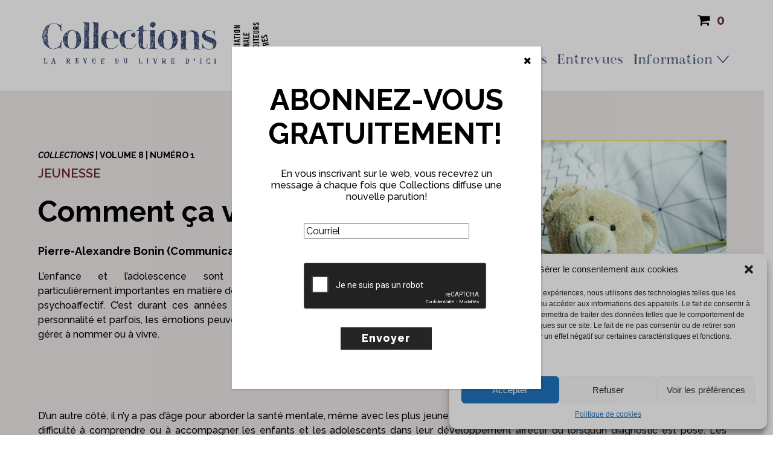

--- FILE ---
content_type: text/html; charset=UTF-8
request_url: https://revuecollections.com/volume-8/numero-1/comment-ca-va/
body_size: 36124
content:
<!DOCTYPE HTML>
<!--[if lt IE 7]>      <html class="no-js lt-ie9 lt-ie8 lt-ie7"  dir="ltr" lang="fr-FR" prefix="og: https://ogp.me/ns#"> <![endif]-->
<!--[if IE 7]>         <html class="no-js ie7 lt-ie9 lt-ie8"  dir="ltr" lang="fr-FR" prefix="og: https://ogp.me/ns#"> <![endif]-->
<!--[if IE 8]>         <html class="no-js ie8 lt-ie9"  dir="ltr" lang="fr-FR" prefix="og: https://ogp.me/ns#"> <![endif]-->
<!--[if gt IE 8]><!--> <html class="no-js"  dir="ltr" lang="fr-FR" prefix="og: https://ogp.me/ns#"> <!--<![endif]-->
    <head>
        <!-- Metas -->
<meta name="viewport" content="width=device-width, initial-scale=1.0">
<meta http-equiv="Content-Type" content="text/html; charset=UTF-8" />
<meta http-equiv="X-UA-Compatible" content="IE=edge">
<meta charset="UTF-8">
<script type="text/javascript">
/* <![CDATA[ */
 var gform;gform||(document.addEventListener("gform_main_scripts_loaded",function(){gform.scriptsLoaded=!0}),window.addEventListener("DOMContentLoaded",function(){gform.domLoaded=!0}),gform={domLoaded:!1,scriptsLoaded:!1,initializeOnLoaded:function(o){gform.domLoaded&&gform.scriptsLoaded?o():!gform.domLoaded&&gform.scriptsLoaded?window.addEventListener("DOMContentLoaded",o):document.addEventListener("gform_main_scripts_loaded",o)},hooks:{action:{},filter:{}},addAction:function(o,n,r,t){gform.addHook("action",o,n,r,t)},addFilter:function(o,n,r,t){gform.addHook("filter",o,n,r,t)},doAction:function(o){gform.doHook("action",o,arguments)},applyFilters:function(o){return gform.doHook("filter",o,arguments)},removeAction:function(o,n){gform.removeHook("action",o,n)},removeFilter:function(o,n,r){gform.removeHook("filter",o,n,r)},addHook:function(o,n,r,t,i){null==gform.hooks[o][n]&&(gform.hooks[o][n]=[]);var e=gform.hooks[o][n];null==i&&(i=n+"_"+e.length),gform.hooks[o][n].push({tag:i,callable:r,priority:t=null==t?10:t})},doHook:function(n,o,r){var t;if(r=Array.prototype.slice.call(r,1),null!=gform.hooks[n][o]&&((o=gform.hooks[n][o]).sort(function(o,n){return o.priority-n.priority}),o.forEach(function(o){"function"!=typeof(t=o.callable)&&(t=window[t]),"action"==n?t.apply(null,r):r[0]=t.apply(null,r)})),"filter"==n)return r[0]},removeHook:function(o,n,t,i){var r;null!=gform.hooks[o][n]&&(r=(r=gform.hooks[o][n]).filter(function(o,n,r){return!!(null!=i&&i!=o.tag||null!=t&&t!=o.priority)}),gform.hooks[o][n]=r)}}); 
/* ]]> */
</script>

<meta name="mobile-web-app-capable" content="yes">
<meta name="apple-mobile-web-app-capable" content="yes">
<meta name="apple-mobile-web-app-title" content="Collections - La revue du livre d&#039;ici">
<link rel="profile" href="http://gmpg.org/xfn/11">
<link rel="pingback" href="">
<link rel="preconnect" href="https://fonts.googleapis.com">
<link rel="preconnect" href="https://fonts.gstatic.com" crossorigin>
 
		<style type="text/css">
					.heateor_sss_button_instagram span.heateor_sss_svg,a.heateor_sss_instagram span.heateor_sss_svg{background:radial-gradient(circle at 30% 107%,#fdf497 0,#fdf497 5%,#fd5949 45%,#d6249f 60%,#285aeb 90%)}
										div.heateor_sss_vertical_sharing  a.heateor_sss_button_instagram span{background:#000000!important;}div.heateor_sss_floating_follow_icons_container a.heateor_sss_button_instagram span{background:#000000;}
						.heateor_sss_horizontal_sharing .heateor_sss_svg,.heateor_sss_standard_follow_icons_container .heateor_sss_svg{
							color: #fff;
						border-width: 0px;
			border-style: solid;
			border-color: transparent;
		}
					.heateor_sss_horizontal_sharing .heateorSssTCBackground{
				color:#666;
			}
					.heateor_sss_horizontal_sharing span.heateor_sss_svg:hover,.heateor_sss_standard_follow_icons_container span.heateor_sss_svg:hover{
						border-color: transparent;
		}
		.heateor_sss_vertical_sharing span.heateor_sss_svg,.heateor_sss_floating_follow_icons_container span.heateor_sss_svg{
							background-color: #000000!important;
				background: #000000!important;
							color: #fff;
						border-width: 0px;
			border-style: solid;
			border-color: transparent;
		}
				.heateor_sss_vertical_sharing .heateorSssTCBackground{
			color:#666;
		}
						.heateor_sss_vertical_sharing span.heateor_sss_svg:hover,.heateor_sss_floating_follow_icons_container span.heateor_sss_svg:hover{
						border-color: transparent;
		}
		@media screen and (max-width:783px) {.heateor_sss_vertical_sharing{display:none!important}}		</style>
		
		<!-- All in One SEO 4.7.2 - aioseo.com -->
		<meta name="description" content="D’un autre côté, il n’y a pas d’âge pour aborder la santé mentale, même avec les plus jeunes. Les parents et le personnel enseignant peuvent avoir de la difficulté à comprendre ou à accompagner les enfants et les adolescents dans leur développement affectif ou lorsqu’un diagnostic est posé. Les suggestions qui suivent, bien qu’elles soient" />
		<meta name="robots" content="max-image-preview:large" />
		<link rel="canonical" href="https://revuecollections.com/volume-8/numero-1/comment-ca-va/" />
		<meta name="generator" content="All in One SEO (AIOSEO) 4.7.2" />
		<meta property="og:locale" content="fr_FR" />
		<meta property="og:site_name" content="Collections - La revue du livre d&#039;ici" />
		<meta property="og:type" content="article" />
		<meta property="og:title" content="Comment ça va ? - Collections" />
		<meta property="og:description" content="D’un autre côté, il n’y a pas d’âge pour aborder la santé mentale, même avec les plus jeunes. Les parents et le personnel enseignant peuvent avoir de la difficulté à comprendre ou à accompagner les enfants et les adolescents dans leur développement affectif ou lorsqu’un diagnostic est posé. Les suggestions qui suivent, bien qu’elles soient" />
		<meta property="og:url" content="https://revuecollections.com/volume-8/numero-1/comment-ca-va/" />
		<meta property="article:published_time" content="2022-08-17T19:55:10+00:00" />
		<meta property="article:modified_time" content="2025-01-31T20:23:12+00:00" />
		<meta name="twitter:card" content="summary_large_image" />
		<meta name="twitter:title" content="Comment ça va ? - Collections" />
		<meta name="twitter:description" content="D’un autre côté, il n’y a pas d’âge pour aborder la santé mentale, même avec les plus jeunes. Les parents et le personnel enseignant peuvent avoir de la difficulté à comprendre ou à accompagner les enfants et les adolescents dans leur développement affectif ou lorsqu’un diagnostic est posé. Les suggestions qui suivent, bien qu’elles soient" />
		<script type="application/ld+json" class="aioseo-schema">
			{"@context":"https:\/\/schema.org","@graph":[{"@type":"BlogPosting","@id":"https:\/\/revuecollections.com\/volume-8\/numero-1\/comment-ca-va\/#blogposting","name":"Comment \u00e7a va ? - Collections","headline":"Comment \u00e7a va\u00a0?","author":{"@id":"https:\/\/revuecollections.com\/author\/admin_\/#author"},"publisher":{"@id":"https:\/\/revuecollections.com\/#organization"},"image":{"@type":"ImageObject","url":"https:\/\/revuecollections.com\/wp-content\/uploads\/2022\/08\/pexels-ann-h-2815377-scaled-e1660837493142.jpg","width":1326,"height":959},"datePublished":"2022-08-17T15:55:10-04:00","dateModified":"2025-01-31T15:23:12-05:00","inLanguage":"fr-FR","mainEntityOfPage":{"@id":"https:\/\/revuecollections.com\/volume-8\/numero-1\/comment-ca-va\/#webpage"},"isPartOf":{"@id":"https:\/\/revuecollections.com\/volume-8\/numero-1\/comment-ca-va\/#webpage"},"articleSection":"Jeunesse"},{"@type":"BreadcrumbList","@id":"https:\/\/revuecollections.com\/volume-8\/numero-1\/comment-ca-va\/#breadcrumblist","itemListElement":[{"@type":"ListItem","@id":"https:\/\/revuecollections.com\/#listItem","position":1,"name":"Domicile","item":"https:\/\/revuecollections.com\/","nextItem":"https:\/\/revuecollections.com\/volume-8\/numero-1\/comment-ca-va\/#listItem"},{"@type":"ListItem","@id":"https:\/\/revuecollections.com\/volume-8\/numero-1\/comment-ca-va\/#listItem","position":2,"name":"Comment \u00e7a va\u00a0?","previousItem":"https:\/\/revuecollections.com\/#listItem"}]},{"@type":"Organization","@id":"https:\/\/revuecollections.com\/#organization","name":"Collections","description":"La revue du livre d'ici","url":"https:\/\/revuecollections.com\/"},{"@type":"Person","@id":"https:\/\/revuecollections.com\/author\/admin_\/#author","url":"https:\/\/revuecollections.com\/author\/admin_\/","name":"admin","image":{"@type":"ImageObject","@id":"https:\/\/revuecollections.com\/volume-8\/numero-1\/comment-ca-va\/#authorImage","url":"https:\/\/secure.gravatar.com\/avatar\/d65d805ae8334ec892b3a68b853d40f2?s=96&d=mm&r=g","width":96,"height":96,"caption":"admin"}},{"@type":"WebPage","@id":"https:\/\/revuecollections.com\/volume-8\/numero-1\/comment-ca-va\/#webpage","url":"https:\/\/revuecollections.com\/volume-8\/numero-1\/comment-ca-va\/","name":"Comment \u00e7a va ? - Collections","description":"D\u2019un autre c\u00f4t\u00e9, il n\u2019y a pas d\u2019\u00e2ge pour aborder la sant\u00e9 mentale, m\u00eame avec les plus jeunes. Les parents et le personnel enseignant peuvent avoir de la difficult\u00e9 \u00e0 comprendre ou \u00e0 accompagner les enfants et les adolescents dans leur d\u00e9veloppement affectif ou lorsqu\u2019un diagnostic est pos\u00e9. Les suggestions qui suivent, bien qu\u2019elles soient","inLanguage":"fr-FR","isPartOf":{"@id":"https:\/\/revuecollections.com\/#website"},"breadcrumb":{"@id":"https:\/\/revuecollections.com\/volume-8\/numero-1\/comment-ca-va\/#breadcrumblist"},"author":{"@id":"https:\/\/revuecollections.com\/author\/admin_\/#author"},"creator":{"@id":"https:\/\/revuecollections.com\/author\/admin_\/#author"},"image":{"@type":"ImageObject","url":"https:\/\/revuecollections.com\/wp-content\/uploads\/2022\/08\/pexels-ann-h-2815377-scaled-e1660837493142.jpg","@id":"https:\/\/revuecollections.com\/volume-8\/numero-1\/comment-ca-va\/#mainImage","width":1326,"height":959},"primaryImageOfPage":{"@id":"https:\/\/revuecollections.com\/volume-8\/numero-1\/comment-ca-va\/#mainImage"},"datePublished":"2022-08-17T15:55:10-04:00","dateModified":"2025-01-31T15:23:12-05:00"},{"@type":"WebSite","@id":"https:\/\/revuecollections.com\/#website","url":"https:\/\/revuecollections.com\/","name":"Collections","description":"La revue du livre d'ici","inLanguage":"fr-FR","publisher":{"@id":"https:\/\/revuecollections.com\/#organization"}}]}
		</script>
		<!-- All in One SEO -->


	<!-- This site is optimized with the Yoast SEO plugin v21.7 - https://yoast.com/wordpress/plugins/seo/ -->
	<title>Comment ça va ? - Collections</title><link rel="preload" data-rocket-preload as="style" href="https://fonts.googleapis.com/css2?family=Raleway:ital,wght@0,100;0,200;0,300;0,400;0,500;0,600;0,700;0,800;0,900;1,100;1,200;1,300;1,400;1,500;1,600;1,700;1,800;1,900&#038;display=swap" /><link rel="stylesheet" href="https://fonts.googleapis.com/css2?family=Raleway:ital,wght@0,100;0,200;0,300;0,400;0,500;0,600;0,700;0,800;0,900;1,100;1,200;1,300;1,400;1,500;1,600;1,700;1,800;1,900&#038;display=swap" media="print" onload="this.media='all'" /><noscript><link rel="stylesheet" href="https://fonts.googleapis.com/css2?family=Raleway:ital,wght@0,100;0,200;0,300;0,400;0,500;0,600;0,700;0,800;0,900;1,100;1,200;1,300;1,400;1,500;1,600;1,700;1,800;1,900&#038;display=swap" /></noscript>
	<link rel="canonical" href="https://revuecollections.com/volume-8/numero-1/comment-ca-va/" />
	<meta property="og:locale" content="fr_FR" />
	<meta property="og:type" content="article" />
	<meta property="og:title" content="Comment ça va ? - Collections" />
	<meta property="og:description" content="D’un autre côté, il n’y a pas d’âge pour aborder la santé mentale, même avec les plus jeunes. Les parents et le personnel enseignant peuvent avoir de la difficulté à comprendre ou à accompagner les enfants et les adolescents dans leur développement affectif ou lorsqu’un diagnostic est posé. Les suggestions qui suivent, bien qu’elles soient [&hellip;]" />
	<meta property="og:url" content="https://revuecollections.com/volume-8/numero-1/comment-ca-va/" />
	<meta property="og:site_name" content="Collections" />
	<meta property="article:published_time" content="2022-08-17T19:55:10+00:00" />
	<meta property="article:modified_time" content="2025-01-31T20:23:12+00:00" />
	<meta property="og:image" content="https://revuecollections.com/wp-content/uploads/2022/08/pexels-ann-h-2815377-scaled-e1660837493142.jpg" />
	<meta property="og:image:width" content="1326" />
	<meta property="og:image:height" content="959" />
	<meta property="og:image:type" content="image/jpeg" />
	<meta name="author" content="admin" />
	<meta name="twitter:card" content="summary_large_image" />
	<meta name="twitter:label1" content="Écrit par" />
	<meta name="twitter:data1" content="admin" />
	<meta name="twitter:label2" content="Durée de lecture estimée" />
	<meta name="twitter:data2" content="1 minute" />
	<script type="application/ld+json" class="yoast-schema-graph">{"@context":"https://schema.org","@graph":[{"@type":"WebPage","@id":"https://revuecollections.com/volume-8/numero-1/comment-ca-va/","url":"https://revuecollections.com/volume-8/numero-1/comment-ca-va/","name":"Comment ça va ? - Collections","isPartOf":{"@id":"https://revuecollections.com/#website"},"primaryImageOfPage":{"@id":"https://revuecollections.com/volume-8/numero-1/comment-ca-va/#primaryimage"},"image":{"@id":"https://revuecollections.com/volume-8/numero-1/comment-ca-va/#primaryimage"},"thumbnailUrl":"https://revuecollections.com/wp-content/uploads/2022/08/pexels-ann-h-2815377-scaled-e1660837493142.jpg","datePublished":"2022-08-17T19:55:10+00:00","dateModified":"2025-01-31T20:23:12+00:00","author":{"@id":"https://revuecollections.com/#/schema/person/2dcf4b6a79240007e806f76ee754ef04"},"breadcrumb":{"@id":"https://revuecollections.com/volume-8/numero-1/comment-ca-va/#breadcrumb"},"inLanguage":"fr-FR","potentialAction":[{"@type":"ReadAction","target":["https://revuecollections.com/volume-8/numero-1/comment-ca-va/"]}]},{"@type":"ImageObject","inLanguage":"fr-FR","@id":"https://revuecollections.com/volume-8/numero-1/comment-ca-va/#primaryimage","url":"https://revuecollections.com/wp-content/uploads/2022/08/pexels-ann-h-2815377-scaled-e1660837493142.jpg","contentUrl":"https://revuecollections.com/wp-content/uploads/2022/08/pexels-ann-h-2815377-scaled-e1660837493142.jpg","width":1326,"height":959},{"@type":"BreadcrumbList","@id":"https://revuecollections.com/volume-8/numero-1/comment-ca-va/#breadcrumb","itemListElement":[{"@type":"ListItem","position":1,"name":"Home","item":"https://revuecollections.com/"},{"@type":"ListItem","position":2,"name":"Rubriques","item":"https://revuecollections.com/rubriques/"},{"@type":"ListItem","position":3,"name":"Comment ça va ?"}]},{"@type":"WebSite","@id":"https://revuecollections.com/#website","url":"https://revuecollections.com/","name":"Collections","description":"La revue du livre d&#039;ici","potentialAction":[{"@type":"SearchAction","target":{"@type":"EntryPoint","urlTemplate":"https://revuecollections.com/?s={search_term_string}"},"query-input":"required name=search_term_string"}],"inLanguage":"fr-FR"},{"@type":"Person","@id":"https://revuecollections.com/#/schema/person/2dcf4b6a79240007e806f76ee754ef04","name":"admin","image":{"@type":"ImageObject","inLanguage":"fr-FR","@id":"https://revuecollections.com/#/schema/person/image/","url":"https://secure.gravatar.com/avatar/d65d805ae8334ec892b3a68b853d40f2?s=96&d=mm&r=g","contentUrl":"https://secure.gravatar.com/avatar/d65d805ae8334ec892b3a68b853d40f2?s=96&d=mm&r=g","caption":"admin"},"url":"https://revuecollections.com/author/admin_/"}]}</script>
	<!-- / Yoast SEO plugin. -->


<link rel='dns-prefetch' href='//code.jquery.com' />
<link rel='dns-prefetch' href='//maxcdn.bootstrapcdn.com' />
<link rel='dns-prefetch' href='//cdnjs.cloudflare.com' />
<link rel='dns-prefetch' href='//www.google.com' />
<link href='https://fonts.gstatic.com' crossorigin rel='preconnect' />
<link rel="alternate" type="application/rss+xml" title="Collections &raquo; Flux" href="https://revuecollections.com/feed/" />
<link rel="alternate" type="application/rss+xml" title="Collections &raquo; Flux des commentaires" href="https://revuecollections.com/comments/feed/" />
<link rel="alternate" type="application/rss+xml" title="Collections &raquo; Comment ça va ? Flux des commentaires" href="https://revuecollections.com/volume-8/numero-1/comment-ca-va/feed/" />
<link rel='stylesheet' id='gravity_forms_theme_reset-css' href='https://revuecollections.com/wp-content/plugins/gravityforms/assets/css/dist/gravity-forms-theme-reset.min.css?ver=2.8.0' type='text/css' media='all' />
<link rel='stylesheet' id='gravity_forms_theme_foundation-css' href='https://revuecollections.com/wp-content/plugins/gravityforms/assets/css/dist/gravity-forms-theme-foundation.min.css?ver=2.8.0' type='text/css' media='all' />
<link rel='stylesheet' id='gravity_forms_theme_framework-css' href='https://revuecollections.com/wp-content/plugins/gravityforms/assets/css/dist/gravity-forms-theme-framework.min.css?ver=2.8.0' type='text/css' media='all' />
<link rel='stylesheet' id='gravity_forms_orbital_theme-css' href='https://revuecollections.com/wp-content/plugins/gravityforms/assets/css/dist/gravity-forms-orbital-theme.min.css?ver=2.8.0' type='text/css' media='all' />
<link rel='stylesheet' id='adsanity-default-css-css' href='https://revuecollections.com/wp-content/plugins/adsanity/dist/css/widget-default.css?ver=1.9.2' type='text/css' media='screen' />
<style id='wp-emoji-styles-inline-css' type='text/css'>

	img.wp-smiley, img.emoji {
		display: inline !important;
		border: none !important;
		box-shadow: none !important;
		height: 1em !important;
		width: 1em !important;
		margin: 0 0.07em !important;
		vertical-align: -0.1em !important;
		background: none !important;
		padding: 0 !important;
	}
</style>
<link rel='stylesheet' id='wp-block-library-css' href='https://revuecollections.com/wp-includes/css/dist/block-library/style.min.css?ver=6.4.7' type='text/css' media='all' />
<style id='classic-theme-styles-inline-css' type='text/css'>
/*! This file is auto-generated */
.wp-block-button__link{color:#fff;background-color:#32373c;border-radius:9999px;box-shadow:none;text-decoration:none;padding:calc(.667em + 2px) calc(1.333em + 2px);font-size:1.125em}.wp-block-file__button{background:#32373c;color:#fff;text-decoration:none}
</style>
<style id='global-styles-inline-css' type='text/css'>
body{--wp--preset--color--black: #000000;--wp--preset--color--cyan-bluish-gray: #abb8c3;--wp--preset--color--white: #ffffff;--wp--preset--color--pale-pink: #f78da7;--wp--preset--color--vivid-red: #cf2e2e;--wp--preset--color--luminous-vivid-orange: #ff6900;--wp--preset--color--luminous-vivid-amber: #fcb900;--wp--preset--color--light-green-cyan: #7bdcb5;--wp--preset--color--vivid-green-cyan: #00d084;--wp--preset--color--pale-cyan-blue: #8ed1fc;--wp--preset--color--vivid-cyan-blue: #0693e3;--wp--preset--color--vivid-purple: #9b51e0;--wp--preset--gradient--vivid-cyan-blue-to-vivid-purple: linear-gradient(135deg,rgba(6,147,227,1) 0%,rgb(155,81,224) 100%);--wp--preset--gradient--light-green-cyan-to-vivid-green-cyan: linear-gradient(135deg,rgb(122,220,180) 0%,rgb(0,208,130) 100%);--wp--preset--gradient--luminous-vivid-amber-to-luminous-vivid-orange: linear-gradient(135deg,rgba(252,185,0,1) 0%,rgba(255,105,0,1) 100%);--wp--preset--gradient--luminous-vivid-orange-to-vivid-red: linear-gradient(135deg,rgba(255,105,0,1) 0%,rgb(207,46,46) 100%);--wp--preset--gradient--very-light-gray-to-cyan-bluish-gray: linear-gradient(135deg,rgb(238,238,238) 0%,rgb(169,184,195) 100%);--wp--preset--gradient--cool-to-warm-spectrum: linear-gradient(135deg,rgb(74,234,220) 0%,rgb(151,120,209) 20%,rgb(207,42,186) 40%,rgb(238,44,130) 60%,rgb(251,105,98) 80%,rgb(254,248,76) 100%);--wp--preset--gradient--blush-light-purple: linear-gradient(135deg,rgb(255,206,236) 0%,rgb(152,150,240) 100%);--wp--preset--gradient--blush-bordeaux: linear-gradient(135deg,rgb(254,205,165) 0%,rgb(254,45,45) 50%,rgb(107,0,62) 100%);--wp--preset--gradient--luminous-dusk: linear-gradient(135deg,rgb(255,203,112) 0%,rgb(199,81,192) 50%,rgb(65,88,208) 100%);--wp--preset--gradient--pale-ocean: linear-gradient(135deg,rgb(255,245,203) 0%,rgb(182,227,212) 50%,rgb(51,167,181) 100%);--wp--preset--gradient--electric-grass: linear-gradient(135deg,rgb(202,248,128) 0%,rgb(113,206,126) 100%);--wp--preset--gradient--midnight: linear-gradient(135deg,rgb(2,3,129) 0%,rgb(40,116,252) 100%);--wp--preset--font-size--small: 13px;--wp--preset--font-size--medium: 20px;--wp--preset--font-size--large: 36px;--wp--preset--font-size--x-large: 42px;--wp--preset--spacing--20: 0.44rem;--wp--preset--spacing--30: 0.67rem;--wp--preset--spacing--40: 1rem;--wp--preset--spacing--50: 1.5rem;--wp--preset--spacing--60: 2.25rem;--wp--preset--spacing--70: 3.38rem;--wp--preset--spacing--80: 5.06rem;--wp--preset--shadow--natural: 6px 6px 9px rgba(0, 0, 0, 0.2);--wp--preset--shadow--deep: 12px 12px 50px rgba(0, 0, 0, 0.4);--wp--preset--shadow--sharp: 6px 6px 0px rgba(0, 0, 0, 0.2);--wp--preset--shadow--outlined: 6px 6px 0px -3px rgba(255, 255, 255, 1), 6px 6px rgba(0, 0, 0, 1);--wp--preset--shadow--crisp: 6px 6px 0px rgba(0, 0, 0, 1);}:where(.is-layout-flex){gap: 0.5em;}:where(.is-layout-grid){gap: 0.5em;}body .is-layout-flow > .alignleft{float: left;margin-inline-start: 0;margin-inline-end: 2em;}body .is-layout-flow > .alignright{float: right;margin-inline-start: 2em;margin-inline-end: 0;}body .is-layout-flow > .aligncenter{margin-left: auto !important;margin-right: auto !important;}body .is-layout-constrained > .alignleft{float: left;margin-inline-start: 0;margin-inline-end: 2em;}body .is-layout-constrained > .alignright{float: right;margin-inline-start: 2em;margin-inline-end: 0;}body .is-layout-constrained > .aligncenter{margin-left: auto !important;margin-right: auto !important;}body .is-layout-constrained > :where(:not(.alignleft):not(.alignright):not(.alignfull)){max-width: var(--wp--style--global--content-size);margin-left: auto !important;margin-right: auto !important;}body .is-layout-constrained > .alignwide{max-width: var(--wp--style--global--wide-size);}body .is-layout-flex{display: flex;}body .is-layout-flex{flex-wrap: wrap;align-items: center;}body .is-layout-flex > *{margin: 0;}body .is-layout-grid{display: grid;}body .is-layout-grid > *{margin: 0;}:where(.wp-block-columns.is-layout-flex){gap: 2em;}:where(.wp-block-columns.is-layout-grid){gap: 2em;}:where(.wp-block-post-template.is-layout-flex){gap: 1.25em;}:where(.wp-block-post-template.is-layout-grid){gap: 1.25em;}.has-black-color{color: var(--wp--preset--color--black) !important;}.has-cyan-bluish-gray-color{color: var(--wp--preset--color--cyan-bluish-gray) !important;}.has-white-color{color: var(--wp--preset--color--white) !important;}.has-pale-pink-color{color: var(--wp--preset--color--pale-pink) !important;}.has-vivid-red-color{color: var(--wp--preset--color--vivid-red) !important;}.has-luminous-vivid-orange-color{color: var(--wp--preset--color--luminous-vivid-orange) !important;}.has-luminous-vivid-amber-color{color: var(--wp--preset--color--luminous-vivid-amber) !important;}.has-light-green-cyan-color{color: var(--wp--preset--color--light-green-cyan) !important;}.has-vivid-green-cyan-color{color: var(--wp--preset--color--vivid-green-cyan) !important;}.has-pale-cyan-blue-color{color: var(--wp--preset--color--pale-cyan-blue) !important;}.has-vivid-cyan-blue-color{color: var(--wp--preset--color--vivid-cyan-blue) !important;}.has-vivid-purple-color{color: var(--wp--preset--color--vivid-purple) !important;}.has-black-background-color{background-color: var(--wp--preset--color--black) !important;}.has-cyan-bluish-gray-background-color{background-color: var(--wp--preset--color--cyan-bluish-gray) !important;}.has-white-background-color{background-color: var(--wp--preset--color--white) !important;}.has-pale-pink-background-color{background-color: var(--wp--preset--color--pale-pink) !important;}.has-vivid-red-background-color{background-color: var(--wp--preset--color--vivid-red) !important;}.has-luminous-vivid-orange-background-color{background-color: var(--wp--preset--color--luminous-vivid-orange) !important;}.has-luminous-vivid-amber-background-color{background-color: var(--wp--preset--color--luminous-vivid-amber) !important;}.has-light-green-cyan-background-color{background-color: var(--wp--preset--color--light-green-cyan) !important;}.has-vivid-green-cyan-background-color{background-color: var(--wp--preset--color--vivid-green-cyan) !important;}.has-pale-cyan-blue-background-color{background-color: var(--wp--preset--color--pale-cyan-blue) !important;}.has-vivid-cyan-blue-background-color{background-color: var(--wp--preset--color--vivid-cyan-blue) !important;}.has-vivid-purple-background-color{background-color: var(--wp--preset--color--vivid-purple) !important;}.has-black-border-color{border-color: var(--wp--preset--color--black) !important;}.has-cyan-bluish-gray-border-color{border-color: var(--wp--preset--color--cyan-bluish-gray) !important;}.has-white-border-color{border-color: var(--wp--preset--color--white) !important;}.has-pale-pink-border-color{border-color: var(--wp--preset--color--pale-pink) !important;}.has-vivid-red-border-color{border-color: var(--wp--preset--color--vivid-red) !important;}.has-luminous-vivid-orange-border-color{border-color: var(--wp--preset--color--luminous-vivid-orange) !important;}.has-luminous-vivid-amber-border-color{border-color: var(--wp--preset--color--luminous-vivid-amber) !important;}.has-light-green-cyan-border-color{border-color: var(--wp--preset--color--light-green-cyan) !important;}.has-vivid-green-cyan-border-color{border-color: var(--wp--preset--color--vivid-green-cyan) !important;}.has-pale-cyan-blue-border-color{border-color: var(--wp--preset--color--pale-cyan-blue) !important;}.has-vivid-cyan-blue-border-color{border-color: var(--wp--preset--color--vivid-cyan-blue) !important;}.has-vivid-purple-border-color{border-color: var(--wp--preset--color--vivid-purple) !important;}.has-vivid-cyan-blue-to-vivid-purple-gradient-background{background: var(--wp--preset--gradient--vivid-cyan-blue-to-vivid-purple) !important;}.has-light-green-cyan-to-vivid-green-cyan-gradient-background{background: var(--wp--preset--gradient--light-green-cyan-to-vivid-green-cyan) !important;}.has-luminous-vivid-amber-to-luminous-vivid-orange-gradient-background{background: var(--wp--preset--gradient--luminous-vivid-amber-to-luminous-vivid-orange) !important;}.has-luminous-vivid-orange-to-vivid-red-gradient-background{background: var(--wp--preset--gradient--luminous-vivid-orange-to-vivid-red) !important;}.has-very-light-gray-to-cyan-bluish-gray-gradient-background{background: var(--wp--preset--gradient--very-light-gray-to-cyan-bluish-gray) !important;}.has-cool-to-warm-spectrum-gradient-background{background: var(--wp--preset--gradient--cool-to-warm-spectrum) !important;}.has-blush-light-purple-gradient-background{background: var(--wp--preset--gradient--blush-light-purple) !important;}.has-blush-bordeaux-gradient-background{background: var(--wp--preset--gradient--blush-bordeaux) !important;}.has-luminous-dusk-gradient-background{background: var(--wp--preset--gradient--luminous-dusk) !important;}.has-pale-ocean-gradient-background{background: var(--wp--preset--gradient--pale-ocean) !important;}.has-electric-grass-gradient-background{background: var(--wp--preset--gradient--electric-grass) !important;}.has-midnight-gradient-background{background: var(--wp--preset--gradient--midnight) !important;}.has-small-font-size{font-size: var(--wp--preset--font-size--small) !important;}.has-medium-font-size{font-size: var(--wp--preset--font-size--medium) !important;}.has-large-font-size{font-size: var(--wp--preset--font-size--large) !important;}.has-x-large-font-size{font-size: var(--wp--preset--font-size--x-large) !important;}
.wp-block-navigation a:where(:not(.wp-element-button)){color: inherit;}
:where(.wp-block-post-template.is-layout-flex){gap: 1.25em;}:where(.wp-block-post-template.is-layout-grid){gap: 1.25em;}
:where(.wp-block-columns.is-layout-flex){gap: 2em;}:where(.wp-block-columns.is-layout-grid){gap: 2em;}
.wp-block-pullquote{font-size: 1.5em;line-height: 1.6;}
</style>
<link rel='stylesheet' id='adsanity-cas-css' href='https://revuecollections.com/cas-custom-sizes/?ver=1.5.1' type='text/css' media='all' />
<link rel='stylesheet' id='henri-core-css' href='https://revuecollections.com/wp-content/plugins/henri-core/public/css/henri-core-public.css?ver=1.0.0' type='text/css' media='all' />
<link rel='stylesheet' id='henri-options-css' href='https://revuecollections.com/wp-content/plugins/henri-options/public/css/henri-options-public.css?ver=1.0.0' type='text/css' media='all' />
<link rel='stylesheet' id='joli-accessibility-css' href='https://revuecollections.com/wp-content/plugins/joli-accessibility/style.css?ver=1.0.3' type='text/css' media='all' />
<link rel='stylesheet' id='woocommerce-layout-css' href='https://revuecollections.com/wp-content/plugins/woocommerce/assets/css/woocommerce-layout.css?ver=8.4.2' type='text/css' media='all' />
<link rel='stylesheet' id='woocommerce-smallscreen-css' href='https://revuecollections.com/wp-content/plugins/woocommerce/assets/css/woocommerce-smallscreen.css?ver=8.4.2' type='text/css' media='only screen and (max-width: 768px)' />
<link rel='stylesheet' id='woocommerce-general-css' href='https://revuecollections.com/wp-content/plugins/woocommerce/assets/css/woocommerce.css?ver=8.4.2' type='text/css' media='all' />
<style id='woocommerce-inline-inline-css' type='text/css'>
.woocommerce form .form-row .required { visibility: visible; }
</style>
<link rel='stylesheet' id='cmplz-general-css' href='https://revuecollections.com/wp-content/plugins/complianz-gdpr/assets/css/cookieblocker.min.css?ver=1728326660' type='text/css' media='all' />
<link rel='stylesheet' id='search-filter-plugin-styles-css' href='https://revuecollections.com/wp-content/plugins/search-filter-pro/public/assets/css/search-filter.min.css?ver=2.5.16' type='text/css' media='all' />
<link rel='stylesheet' id='bootstrap-css-css' href='//maxcdn.bootstrapcdn.com/bootstrap/3.3.6/css/bootstrap.min.css?ver=6.4.7' type='text/css' media='all' />
<link rel='stylesheet' id='fontawesome-css-css' href='//maxcdn.bootstrapcdn.com/font-awesome/4.2.0/css/font-awesome.min.css?ver=6.4.7' type='text/css' media='all' />
<link rel='stylesheet' id='sm-styles-fontcustom-css' href='https://revuecollections.com/wp-content/themes/henri-theme/_includes/fontcustom/assets/stylesheets/fontcustom.css?v=1696288720&#038;ver=0.1' type='text/css' media='all' />
<link rel='stylesheet' id='sm-styles-custom-css' href='https://revuecollections.com/wp-content/themes/henri-theme/_includes/styles/css/screen.css?v=1706126852&#038;ver=0.1' type='text/css' media='all' />
<link rel='stylesheet' id='sm-print-custom-css' href='https://revuecollections.com/wp-content/themes/henri-theme/_includes/styles/css/print.css?v=1706126852&#038;ver=0.1' type='text/css' media='print' />
<link rel='stylesheet' id='heateor_sss_frontend_css-css' href='https://revuecollections.com/wp-content/plugins/sassy-social-share/public/css/sassy-social-share-public.css?ver=3.3.56' type='text/css' media='all' />
<link rel='stylesheet' id='popup-maker-site-css' href='//revuecollections.com/wp-content/uploads/pum/pum-site-styles.css?generated=1703101252&#038;ver=1.18.2' type='text/css' media='all' />
<script type="text/javascript" src="https://revuecollections.com/wp-content/plugins/google-analytics-for-wordpress/assets/js/frontend-gtag.min.js?ver=8.23.1" id="monsterinsights-frontend-script-js"></script>
<script data-cfasync="false" data-wpfc-render="false" type="text/javascript" id='monsterinsights-frontend-script-js-extra'>/* <![CDATA[ */
var monsterinsights_frontend = {"js_events_tracking":"true","download_extensions":"doc,pdf,ppt,zip,xls,docx,pptx,xlsx","inbound_paths":"[]","home_url":"https:\/\/revuecollections.com","hash_tracking":"false","v4_id":"G-TPF19SFVR8"};/* ]]> */
</script>
<script type="text/javascript" src="//code.jquery.com/jquery-2.2.4.min.js" id="jquery-js"></script>
<script type="text/javascript" src="https://revuecollections.com/wp-content/plugins/henri-core/public/js/henri-core-public.js?ver=1.0.0" id="henri-core-js"></script>
<script type="text/javascript" src="https://revuecollections.com/wp-content/plugins/henri-options/public/js/henri-options-public.js?ver=1.0.0" id="henri-options-js"></script>
<script type="text/javascript" src="https://revuecollections.com/wp-content/plugins/woocommerce/assets/js/jquery-blockui/jquery.blockUI.min.js?ver=2.7.0-wc.8.4.2" id="jquery-blockui-js" data-wp-strategy="defer"></script>
<script type="text/javascript" id="wc-add-to-cart-js-extra">
/* <![CDATA[ */
var wc_add_to_cart_params = {"ajax_url":"\/wp-admin\/admin-ajax.php","wc_ajax_url":"\/?wc-ajax=%%endpoint%%","i18n_view_cart":"Voir le panier","cart_url":"https:\/\/revuecollections.com\/panier\/","is_cart":"","cart_redirect_after_add":"no"};
/* ]]> */
</script>
<script type="text/javascript" src="https://revuecollections.com/wp-content/plugins/woocommerce/assets/js/frontend/add-to-cart.min.js?ver=8.4.2" id="wc-add-to-cart-js" data-wp-strategy="defer"></script>
<script type="text/javascript" src="https://revuecollections.com/wp-content/plugins/woocommerce/assets/js/js-cookie/js.cookie.min.js?ver=2.1.4-wc.8.4.2" id="js-cookie-js" defer="defer" data-wp-strategy="defer"></script>
<script type="text/javascript" id="woocommerce-js-extra">
/* <![CDATA[ */
var woocommerce_params = {"ajax_url":"\/wp-admin\/admin-ajax.php","wc_ajax_url":"\/?wc-ajax=%%endpoint%%"};
/* ]]> */
</script>
<script type="text/javascript" src="https://revuecollections.com/wp-content/plugins/woocommerce/assets/js/frontend/woocommerce.min.js?ver=8.4.2" id="woocommerce-js" defer="defer" data-wp-strategy="defer"></script>
<script type="text/javascript" src="https://revuecollections.com/wp-content/plugins/js_composer/assets/js/vendors/woocommerce-add-to-cart.js?ver=7.3" id="vc_woocommerce-add-to-cart-js-js"></script>
<script type="text/javascript" id="search-filter-plugin-build-js-extra">
/* <![CDATA[ */
var SF_LDATA = {"ajax_url":"https:\/\/revuecollections.com\/wp-admin\/admin-ajax.php","home_url":"https:\/\/revuecollections.com\/","extensions":[]};
/* ]]> */
</script>
<script type="text/javascript" src="https://revuecollections.com/wp-content/plugins/search-filter-pro/public/assets/js/search-filter-build.min.js?ver=2.5.16" id="search-filter-plugin-build-js"></script>
<script type="text/javascript" src="https://revuecollections.com/wp-content/plugins/search-filter-pro/public/assets/js/chosen.jquery.min.js?ver=2.5.16" id="search-filter-plugin-chosen-js"></script>
<script type="text/javascript" src="//maxcdn.bootstrapcdn.com/bootstrap/3.3.6/js/bootstrap.min.js?ver=6.4.7" id="bootstrap-js-js"></script>
<script type="text/javascript" defer='defer' src="https://revuecollections.com/wp-content/plugins/gravityforms/js/jquery.json.min.js?ver=2.8.0" id="gform_json-js"></script>
<script type="text/javascript" id="gform_gravityforms-js-extra">
/* <![CDATA[ */
var gf_global = {"gf_currency_config":{"name":"Dollar canadien","symbol_left":"$","symbol_right":"CAD","symbol_padding":" ","thousand_separator":",","decimal_separator":".","decimals":2,"code":"CAD"},"base_url":"https:\/\/revuecollections.com\/wp-content\/plugins\/gravityforms","number_formats":[],"spinnerUrl":"https:\/\/revuecollections.com\/wp-content\/plugins\/gravityforms\/images\/spinner.svg","version_hash":"5a46720eaa545e68282d4c2fc696f544","strings":{"newRowAdded":"Nouvelle ligne ajout\u00e9e.","rowRemoved":"Rang\u00e9e supprim\u00e9e","formSaved":"Le formulaire a \u00e9t\u00e9 enregistr\u00e9. Le contenu contient le lien pour retourner et terminer le formulaire."}};
var gf_global = {"gf_currency_config":{"name":"Dollar canadien","symbol_left":"$","symbol_right":"CAD","symbol_padding":" ","thousand_separator":",","decimal_separator":".","decimals":2,"code":"CAD"},"base_url":"https:\/\/revuecollections.com\/wp-content\/plugins\/gravityforms","number_formats":[],"spinnerUrl":"https:\/\/revuecollections.com\/wp-content\/plugins\/gravityforms\/images\/spinner.svg","version_hash":"5a46720eaa545e68282d4c2fc696f544","strings":{"newRowAdded":"Nouvelle ligne ajout\u00e9e.","rowRemoved":"Rang\u00e9e supprim\u00e9e","formSaved":"Le formulaire a \u00e9t\u00e9 enregistr\u00e9. Le contenu contient le lien pour retourner et terminer le formulaire."}};
var gform_i18n = {"datepicker":{"days":{"monday":"Lun","tuesday":"Mar","wednesday":"Mer","thursday":"Jeu","friday":"Ven","saturday":"Sam","sunday":"Dim"},"months":{"january":"Janvier","february":"F\u00e9vrier","march":"Mars","april":"Avril","may":"Mai","june":"Juin","july":"Juillet","august":"Ao\u00fbt","september":"Septembre","october":"Octobre","november":"Novembre","december":"D\u00e9cembre"},"firstDay":1,"iconText":"S\u00e9lectionner une date"}};
var gf_legacy_multi = {"1":""};
var gform_gravityforms = {"strings":{"invalid_file_extension":"Ce type de fichier n\u2019est pas autoris\u00e9. Seuls les formats suivants sont autoris\u00e9s\u00a0:","delete_file":"Supprimer ce fichier","in_progress":"en cours","file_exceeds_limit":"Le fichier d\u00e9passe la taille autoris\u00e9e.","illegal_extension":"Ce type de fichier n\u2019est pas autoris\u00e9.","max_reached":"Nombre de fichiers maximal atteint","unknown_error":"Une erreur s\u2019est produite lors de la sauvegarde du fichier sur le serveur","currently_uploading":"Veuillez attendre la fin de l\u2019envoi","cancel":"Annuler","cancel_upload":"Annuler cet envoi","cancelled":"Annul\u00e9"},"vars":{"images_url":"https:\/\/revuecollections.com\/wp-content\/plugins\/gravityforms\/images"}};
/* ]]> */
</script>
<script type="text/javascript" defer='defer' src="https://revuecollections.com/wp-content/plugins/gravityforms/js/gravityforms.min.js?ver=2.8.0" id="gform_gravityforms-js"></script>
<script type="text/javascript" defer='defer' src="https://www.google.com/recaptcha/api.js?hl=fr-CA&amp;ver=6.4.7#038;render=explicit" id="gform_recaptcha-js"></script>
<script type="text/javascript" defer='defer' src="https://revuecollections.com/wp-content/plugins/gravityforms/assets/js/dist/utils.min.js?ver=59d951b75d934ae23e0ea7f9776264aa" id="gform_gravityforms_utils-js"></script>
<script type="text/javascript" id="wpstg-global-js-extra">
/* <![CDATA[ */
var wpstg = {"nonce":"5714066708"};
/* ]]> */
</script>
<script type="text/javascript" src="https://revuecollections.com/wp-content/plugins/wp-staging/assets/js/dist/wpstg-blank-loader.js?ver=6.4.7" id="wpstg-global-js"></script>
<script></script><link rel="https://api.w.org/" href="https://revuecollections.com/wp-json/" /><link rel="alternate" type="application/json" href="https://revuecollections.com/wp-json/wp/v2/posts/1124" /><link rel="EditURI" type="application/rsd+xml" title="RSD" href="https://revuecollections.com/xmlrpc.php?rsd" />
<meta name="generator" content="WordPress 6.4.7" />
<meta name="generator" content="WooCommerce 8.4.2" />
<link rel='shortlink' href='https://revuecollections.com/?p=1124' />
<link rel="alternate" type="application/json+oembed" href="https://revuecollections.com/wp-json/oembed/1.0/embed?url=https%3A%2F%2Frevuecollections.com%2Fvolume-8%2Fnumero-1%2Fcomment-ca-va%2F" />
<link rel="alternate" type="text/xml+oembed" href="https://revuecollections.com/wp-json/oembed/1.0/embed?url=https%3A%2F%2Frevuecollections.com%2Fvolume-8%2Fnumero-1%2Fcomment-ca-va%2F&#038;format=xml" />
			<style>.cmplz-hidden {
					display: none !important;
				}</style><script type="text/javascript">var ajaxurl = "https://revuecollections.com/wp-admin/admin-ajax.php";</script>	<noscript><style>.woocommerce-product-gallery{ opacity: 1 !important; }</style></noscript>
	<meta name="generator" content="Powered by WPBakery Page Builder - drag and drop page builder for WordPress."/>
<link rel="icon" href="https://revuecollections.com/wp-content/uploads/2023/09/cropped-Capture-décran-le-2023-09-14-à-14.19.50-32x32.png" sizes="32x32" />
<link rel="icon" href="https://revuecollections.com/wp-content/uploads/2023/09/cropped-Capture-décran-le-2023-09-14-à-14.19.50-192x192.png" sizes="192x192" />
<link rel="apple-touch-icon" href="https://revuecollections.com/wp-content/uploads/2023/09/cropped-Capture-décran-le-2023-09-14-à-14.19.50-180x180.png" />
<meta name="msapplication-TileImage" content="https://revuecollections.com/wp-content/uploads/2023/09/cropped-Capture-décran-le-2023-09-14-à-14.19.50-270x270.png" />
		<style type="text/css" id="wp-custom-css">
			a{
	text-decoration:underline;

}		</style>
		<noscript><style> .wpb_animate_when_almost_visible { opacity: 1; }</style></noscript><script>
	var siteurl = "https://revuecollections.com";
</script>

<!-- Facebook Pixel Code -->
<script>
	!function(f,b,e,v,n,t,s)
	{if(f.fbq)return;n=f.fbq=function(){n.callMethod?
		n.callMethod.apply(n,arguments):n.queue.push(arguments)};
		if(!f._fbq)f._fbq=n;n.push=n;n.loaded=!0;n.version='2.0';
		n.queue=[];t=b.createElement(e);t.async=!0;
		t.src=v;s=b.getElementsByTagName(e)[0];
		s.parentNode.insertBefore(t,s)}(window,document,'script',
		'https://connect.facebook.net/en_US/fbevents.js');
	fbq('init', '1422963071789925');
	fbq('track', 'PageView');
</script>
<noscript>
	<img height="1" width="1" src="facebook.com/tr?id=1422963071789925&ev=PageView&noscript=1"/>
</noscript>
<!-- End Facebook Pixel Code -->
    </head>
<body data-cmplz=2  class="post-template-default single single-post postid-1124 single-format-standard theme-henri-theme slug-comment-ca-va post-comment-ca-va woocommerce-no-js wpb-js-composer js-comp-ver-7.3 vc_responsive" >
    <div data-rocket-location-hash="6e68331a79a039c1349aa2bf740cd6d4" id="henri-project-body">
			<!--[if lt IE 7]>
<p class="browsehappy">You are using an <strong>outdated</strong> browser. Please <a href="http://browsehappy.com/">upgrade
	your browser</a> to improve your experience.</p>
<![endif]-->
<header data-rocket-location-hash="376287218b6ead3b5b6fc67b7e0c0376">
	<nav class="navbar navbar-default navbar-fixed-top">
		<div data-rocket-location-hash="e6eb6fcccd8ab4e0754c54f80a5d14c0" class="container">
			<div class="header-container">
				<div class="navbar-header">
					<button type="button" class="navbar-toggle collapsed" data-toggle="collapse" data-target="#navbar-main" aria-expanded="false">
						<span class="sr-only">Toggle navigation</span>
						<span class="icon-bar"></span>
						<span class="icon-bar"></span>
						<span class="icon-bar"></span>
					</button>
					<a class="navbar-brand" href="https://revuecollections.com" aria-label="Accueil"><span class="hide">Collections</span></a>
				</div>
				<div class="container-menu">
					<div class="collapse navbar-collapse" id="navbar-main">
						<div class="nav-social">
														<ul>
								<li><a href="https://revuecollections.com/panier"><i class="fa fa-shopping-cart" aria-hidden="true"></i> <span class="cart-number">0</span></a></li>
							</ul>
						</div>
						<div class="menu-menu-principal-container"><ul id="main-menu" class="nav navbar-nav"><li id="menu-item-1207" class="menu-item menu-item-type-custom menu-item-object-custom nav-item menu-item-1207"><a title="Numéros" href="https://revuecollections.com/revues-archives/" class="nav-link">Numéros</a></li>
<li id="menu-item-528" class="menu-item menu-item-type-post_type menu-item-object-page current_page_parent nav-item menu-item-528"><a title="Articles" href="https://revuecollections.com/rubriques/" class="nav-link">Articles</a></li>
<li id="menu-item-532" class="menu-item menu-item-type-taxonomy menu-item-object-category nav-item menu-item-532"><a title="Dossiers" href="https://revuecollections.com/categorie/dossiers/" class="nav-link">Dossiers</a></li>
<li id="menu-item-533" class="menu-item menu-item-type-taxonomy menu-item-object-category nav-item menu-item-533"><a title="Entrevues" href="https://revuecollections.com/categorie/entrevues/" class="nav-link">Entrevues</a></li>
<li id="menu-item-34" class="menu-item menu-item-type-post_type menu-item-object-page menu-item-has-children nav-item menu-item-34 dropdown"><a title="Information" href="#" data-toggle="dropdown" class="nav-link dropdown-toggle">Information <span class="caret"></span></a>
<ul role="menu" class=" dropdown-menu">
	<li id="menu-item-1206" class="menu-item menu-item-type-post_type menu-item-object-page nav-item menu-item-1206"><a title="Historique" href="https://revuecollections.com/historique/" class="nav-link">Historique</a></li>
	<li id="menu-item-3271" class="menu-item menu-item-type-post_type menu-item-object-page nav-item menu-item-3271"><a title="Abonnement" href="https://revuecollections.com/abonnement/" class="nav-link">Abonnement</a></li>
	<li id="menu-item-51" class="menu-item menu-item-type-post_type menu-item-object-page nav-item menu-item-51"><a title="Publicité" href="https://revuecollections.com/publicites-2/" class="nav-link">Publicité</a></li>
	<li id="menu-item-14" class="menu-item menu-item-type-post_type menu-item-object-page nav-item menu-item-14"><a title="Équipe" href="https://revuecollections.com/equipe/" class="nav-link">Équipe</a></li>
</ul>
</li>
</ul></div>					</div>
				</div>
			</div>

		</div><!-- /.container-fluid -->
	</nav>
</header><!-- /header -->
<div class="modal fade bs-example-modal-lg"  role="dialog" aria-hidden="true" id="flipbookModal">
	<div data-rocket-location-hash="e7886b87f87a26857ee0d4824e4e8af9" class="modal-dialog modal-lg">
		<div class="modal-content">
			<iframe src="" frameborder="0"></iframe>
		</div>
	</div>
</div>
<main data-rocket-location-hash="bb223355456c99baa9683444ce424a75" id="main" class="site-main" role="main">
    <!-- single.php -->
    <div data-rocket-location-hash="06a76a040e360a10896cae834bbf49b0" class="main-content-wrapper">
        <section class="section-main">
            <div class="container-fluid fluid-no-gutter">
                <div class="row no-gutter">

                                
                    <div class="col-sm-12 bg-color color-numero-light" style='background-color:#68292e1A;'>
                        <div class="container">
                            <div class="row">
                                <div class="col-sm-6 col-md-5 col-pad">
                                    <div class="content-box">

                                        
                                        

                                            <div class="vol-num-box">
                                                <span class="vol-num-txt"><em>Collections</em> | Volume 8 | Numéro 1</span>
                                            </div>

                                            <div class="categories-txt-box">
                                                <h3 class="cat-txt text-color" style='text-transform: uppercase; color:#68292e;'>Jeunesse</h3>
                                            </div>

                                            <div class="title-box">
                                                <h1>Comment ça va ?</h1>
                                                                                                
                                            </div>

											<div class="autres-infos-box">
												<p><b>Pierre-Alexandre Bonin (Communication Jeunesse)</b></p>
												<!-- <p></p> -->
											</div>

                                            <div class="txt-box">
                                                <p lang="fr-FR" align="justify">L’enfance et l’adolescence sont des périodes particulièrement importantes en matière de développement psychoaffectif. C’est durant ces années que se forme la personnalité et parfois, les émotions peuvent être difficiles à gérer, à nommer ou à vivre.</p>
                                            </div>
                
                                        

                                    </div>
                                </div>
                                <div class="col-sm-5 col-md-5 col-sm-offset-1 col-md-offset-2 col-pad">
                                    <div class="numero-img-box">
                                        <img src="https://revuecollections.com/wp-content/uploads/2022/08/pexels-ann-h-2815377-scaled-e1660837493142.jpg" alt="" class="img-responsive">
                                    </div>

                                    <div class="partage-box">
                                        <div class="partage-txt">Partager</div>
                                        <div class="partage-icos-box">
                                            <div class="heateor_sss_sharing_container heateor_sss_horizontal_sharing" data-heateor-ss-offset="0" data-heateor-sss-href='https://revuecollections.com/volume-8/numero-1/comment-ca-va/'><div class="heateor_sss_sharing_ul"><a aria-label="Facebook" class="heateor_sss_facebook" href="https://www.facebook.com/sharer/sharer.php?u=https%3A%2F%2Frevuecollections.com%2Fvolume-8%2Fnumero-1%2Fcomment-ca-va%2F" title="Facebook" rel="nofollow noopener" target="_blank" style="font-size:32px!important;box-shadow:none;display:inline-block;vertical-align:middle"><span class="heateor_sss_svg" style="background-color:#3c589a;width:35px;height:35px;border-radius:999px;display:inline-block;opacity:1;float:left;font-size:32px;box-shadow:none;display:inline-block;font-size:16px;padding:0 4px;vertical-align:middle;background-repeat:repeat;overflow:hidden;padding:0;cursor:pointer;box-sizing:content-box"><svg style="display:block;border-radius:999px;" focusable="false" aria-hidden="true" xmlns="http://www.w3.org/2000/svg" width="100%" height="100%" viewBox="-5 -5 42 42"><path d="M17.78 27.5V17.008h3.522l.527-4.09h-4.05v-2.61c0-1.182.33-1.99 2.023-1.99h2.166V4.66c-.375-.05-1.66-.16-3.155-.16-3.123 0-5.26 1.905-5.26 5.405v3.016h-3.53v4.09h3.53V27.5h4.223z" fill="#fff"></path></svg></span></a><a aria-label="Linkedin" class="heateor_sss_button_linkedin" href="https://www.linkedin.com/sharing/share-offsite/?url=https%3A%2F%2Frevuecollections.com%2Fvolume-8%2Fnumero-1%2Fcomment-ca-va%2F" title="Linkedin" rel="nofollow noopener" target="_blank" style="font-size:32px!important;box-shadow:none;display:inline-block;vertical-align:middle"><span class="heateor_sss_svg heateor_sss_s__default heateor_sss_s_linkedin" style="background-color:#0077b5;width:35px;height:35px;border-radius:999px;display:inline-block;opacity:1;float:left;font-size:32px;box-shadow:none;display:inline-block;font-size:16px;padding:0 4px;vertical-align:middle;background-repeat:repeat;overflow:hidden;padding:0;cursor:pointer;box-sizing:content-box"><svg style="display:block;border-radius:999px;" focusable="false" aria-hidden="true" xmlns="http://www.w3.org/2000/svg" width="100%" height="100%" viewBox="0 0 32 32"><path d="M6.227 12.61h4.19v13.48h-4.19V12.61zm2.095-6.7a2.43 2.43 0 0 1 0 4.86c-1.344 0-2.428-1.09-2.428-2.43s1.084-2.43 2.428-2.43m4.72 6.7h4.02v1.84h.058c.56-1.058 1.927-2.176 3.965-2.176 4.238 0 5.02 2.792 5.02 6.42v7.395h-4.183v-6.56c0-1.564-.03-3.574-2.178-3.574-2.18 0-2.514 1.7-2.514 3.46v6.668h-4.187V12.61z" fill="#fff"></path></svg></span></a><a aria-label="Email" class="heateor_sss_email" href="https://revuecollections.com/volume-8/numero-1/comment-ca-va/" onclick="event.preventDefault();window.open('mailto:?subject=' + decodeURIComponent('Comment%20%C3%A7a%20va%C2%A0%3F').replace('&', '%26') + '&body=https%3A%2F%2Frevuecollections.com%2Fvolume-8%2Fnumero-1%2Fcomment-ca-va%2F', '_blank')" title="Email" rel="nofollow noopener" style="font-size:32px!important;box-shadow:none;display:inline-block;vertical-align:middle"><span class="heateor_sss_svg" style="background-color:#649a3f;width:35px;height:35px;border-radius:999px;display:inline-block;opacity:1;float:left;font-size:32px;box-shadow:none;display:inline-block;font-size:16px;padding:0 4px;vertical-align:middle;background-repeat:repeat;overflow:hidden;padding:0;cursor:pointer;box-sizing:content-box"><svg style="display:block;border-radius:999px;" focusable="false" aria-hidden="true" xmlns="http://www.w3.org/2000/svg" width="100%" height="100%" viewBox="-.75 -.5 36 36"><path d="M 5.5 11 h 23 v 1 l -11 6 l -11 -6 v -1 m 0 2 l 11 6 l 11 -6 v 11 h -22 v -11" stroke-width="1" fill="#fff"></path></svg></span></a><a aria-label="Copy Link" class="heateor_sss_button_copy_link" title="Copy Link" rel="nofollow noopener" href="https://revuecollections.com/volume-8/numero-1/comment-ca-va/" onclick="event.preventDefault()" style="font-size:32px!important;box-shadow:none;display:inline-block;vertical-align:middle"><span class="heateor_sss_svg heateor_sss_s__default heateor_sss_s_copy_link" style="background-color:#ffc112;width:35px;height:35px;border-radius:999px;display:inline-block;opacity:1;float:left;font-size:32px;box-shadow:none;display:inline-block;font-size:16px;padding:0 4px;vertical-align:middle;background-repeat:repeat;overflow:hidden;padding:0;cursor:pointer;box-sizing:content-box"><svg style="display:block;border-radius:999px;" focusable="false" aria-hidden="true" xmlns="http://www.w3.org/2000/svg" width="100%" height="100%" viewBox="-4 -4 40 40"><path fill="#fff" d="M24.412 21.177c0-.36-.126-.665-.377-.917l-2.804-2.804a1.235 1.235 0 0 0-.913-.378c-.377 0-.7.144-.97.43.026.028.11.11.255.25.144.14.24.236.29.29s.117.14.2.256c.087.117.146.232.177.344.03.112.046.236.046.37 0 .36-.126.666-.377.918a1.25 1.25 0 0 1-.918.377 1.4 1.4 0 0 1-.373-.047 1.062 1.062 0 0 1-.345-.175 2.268 2.268 0 0 1-.256-.2 6.815 6.815 0 0 1-.29-.29c-.14-.142-.223-.23-.25-.254-.297.28-.445.607-.445.984 0 .36.126.664.377.916l2.778 2.79c.243.243.548.364.917.364.36 0 .665-.118.917-.35l1.982-1.97c.252-.25.378-.55.378-.9zm-9.477-9.504c0-.36-.126-.665-.377-.917l-2.777-2.79a1.235 1.235 0 0 0-.913-.378c-.35 0-.656.12-.917.364L7.967 9.92c-.254.252-.38.553-.38.903 0 .36.126.665.38.917l2.802 2.804c.242.243.547.364.916.364.377 0 .7-.14.97-.418-.026-.027-.11-.11-.255-.25s-.24-.235-.29-.29a2.675 2.675 0 0 1-.2-.255 1.052 1.052 0 0 1-.176-.344 1.396 1.396 0 0 1-.047-.37c0-.36.126-.662.377-.914.252-.252.557-.377.917-.377.136 0 .26.015.37.046.114.03.23.09.346.175.117.085.202.153.256.2.054.05.15.148.29.29.14.146.222.23.25.258.294-.278.442-.606.442-.983zM27 21.177c0 1.078-.382 1.99-1.146 2.736l-1.982 1.968c-.745.75-1.658 1.12-2.736 1.12-1.087 0-2.004-.38-2.75-1.143l-2.777-2.79c-.75-.747-1.12-1.66-1.12-2.737 0-1.106.392-2.046 1.183-2.818l-1.186-1.185c-.774.79-1.708 1.186-2.805 1.186-1.078 0-1.995-.376-2.75-1.13l-2.803-2.81C5.377 12.82 5 11.903 5 10.826c0-1.08.382-1.993 1.146-2.738L8.128 6.12C8.873 5.372 9.785 5 10.864 5c1.087 0 2.004.382 2.75 1.146l2.777 2.79c.75.747 1.12 1.66 1.12 2.737 0 1.105-.392 2.045-1.183 2.817l1.186 1.186c.774-.79 1.708-1.186 2.805-1.186 1.078 0 1.995.377 2.75 1.132l2.804 2.804c.754.755 1.13 1.672 1.13 2.75z"/></svg></span></a></div><div class="heateorSssClear"></div></div>                                        </div>
                                    </div>

                                </div>
                            </div>
                            <div class="row">
                                <div class="col-sm-12">
                                    <p lang="fr-FR" align="justify">D’un autre côté, il n’y a pas d’âge pour aborder la santé mentale, même avec les plus jeunes. Les parents et le personnel enseignant peuvent avoir de la difficulté à comprendre ou à accompagner les enfants et les adolescents dans leur développement affectif ou lorsqu’un diagnostic est posé. Les suggestions qui suivent, bien qu’elles soient toutes du domaine de la fiction, peuvent servir de ressources, que ce soit pour aider l’enfant ou l’adolescent à mettre des mots sur son ressenti, ou encore pour démystifier certains troubles, tant pour ceux et celles qui les vivent que pour leur entourage. Encore une fois, la littérature jeunesse et adolescente démontre sa pertinence et sa capacité sans cesse renouvelée d’être le miroir des préoccupations de ses lecteurs et lectrices.</p>
                                </div>

                           
                            </div>
                        </div>


                    </div>
                        




                </div>
            </div><!-- /.container-fluid -->



            <div class="container">
<!--    todo: S'il y a une pub, il faut ajouter la classe pub-in si bas à coté de liste-and-pub-box par JS pour que la grille s'ajuste
        todo: Pas de pub, pas de classe et la grille va prendre tout l'espace.
    -->
                <div class="liste-livres-container">
                                                                <div class="title-box">
                            <h2>Suggestions de livres</h2>
                        </div>
                        <div>

                                   
                        <div class="livre-box">
<!--
                    Todo: Ici j'ai laissé les produits, mais ce sont les articles qui devront apparaitre. Pour faire mes css, ca allait mieux de garder ceci. A changer!

                    Todo: le H5 doit être de la couleur de la categorie, les css sont fait.
-->               
              
                <div class="thumb-img-box">
                    <img src="https://revuecollections.com/wp-content/uploads/2022/08/Adieu-Jacoby.jpg" alt="" class="img-responsive">
                </div>
                <div class="livre-content-box">
                    <div class="livre-titre-box">
                        <h3 class="text-color" style='color:#68292e;'>Adieu, Jacoby</h3>
                        <h4>Renée Guimond-Plourde, Danielle Guimond et Mélanie Plourde</h4>
                    </div>
                    <div class="content-box">
                        <p lang="fr-FR" align="justify">Jacoby, le chien thérapeute, est devenu vieux. La douleur et la maladie sont devenues insupportables. Madame Ève, sa propriétaire et amie, décide de mettre fin à ses souffrances. Lors d’une rencontre à la bibliothèque pour rendre hommage à Jacoby, les enfants ont beaucoup de questions. Où est rendu Jacoby ? Peut-il encore les voir et les entendre ? Grâce aux nombreux souvenirs, Madame Ève et les enfants parviennent à faire leur deuil, tout doucement. Puis, quelques mois plus tard, une surprise attend Madame Ève… <strong><span lang="fr-CA">Adieu, Jacoby</span></strong> est le troisième livre des aventures de Jacoby, signé par <strong><span lang="fr-CA">Renée Guimond-Plourde</span>,<span lang="fr-CA"> Danielle Guimond </span></strong>et <strong><span lang="fr-CA">Mélanie Plourde</span></strong>, avec des illustrations de <strong><span lang="fr-CA">Camille Perron-Cormier</span></strong>. Cet album, empreint de douceur, permet d’aborder avec délicatesse la mort d’un animal, souvent le premier contact que les enfants ont avec la mort. Le deuil animalier est un sujet qui touche les petits et les grands et il est traité ici d’une manière sensible et lumineuse. Un bel album à découvrir.</p>                        <span class="editions-txt">Bouton d’or Acadie, coll. « Étagère trottinette », 2020, 32 p.</span>
                        <span class="prix-txt">10,95 $</span>
                    </div>
                </div>

                
            </div>
        
 
</div>
<div>

                                   
                        <div class="livre-box">
<!--
                    Todo: Ici j'ai laissé les produits, mais ce sont les articles qui devront apparaitre. Pour faire mes css, ca allait mieux de garder ceci. A changer!

                    Todo: le H5 doit être de la couleur de la categorie, les css sont fait.
-->               
              
                <div class="thumb-img-box">
                    <img src="https://revuecollections.com/wp-content/uploads/2022/08/Clovis.jpg" alt="" class="img-responsive">
                </div>
                <div class="livre-content-box">
                    <div class="livre-titre-box">
                        <h3 class="text-color" style='color:#68292e;'>Clovis a peur des nuages</h3>
                        <h4>Guylaine Guay et Orbie</h4>
                    </div>
                    <div class="content-box">
                        <p lang="fr-FR" align="justify">Pauvre Clovis, qui a peur des nuages ! Les petits, les gros, les ronds, les longs, les blancs, les gris, en forme de chien ou de dinosaure ! C’est tout un problème, parce que les journées sans nuages sont rares. Est-ce que sa maman pourra trouver une solution magique pour rassurer Clovis ? <strong><span lang="fr-CA">Clovis a peur des nuages</span></strong> est le deuxième album du duo formé de <strong><span lang="fr-CA">Guylaine Guay</span></strong> aux textes et d’<strong><span lang="fr-CA">Orbie</span> </strong>aux <span lang="fr-CA">illustrations. On retrouve donc Clovis, un </span><span lang="fr-CA">garçon autiste, et sa maman dans une</span> nouvelle aventure. Guylaine Guay s’inspire de sa propre expérience de mère de deux enfants autistes, maintenant adultes, pour nous offrir une histoire remplie de tendresse, de compassion et d’ouverture aux autres. De son côté, Orbie donne vie à Clovis et à sa maman, ainsi qu’à une galerie de situations parfois touchantes ou tristes, mais souvent rigolotes (le troupeau d’hippopotames qui mange une glace à la pistache et aux vers de terre !). Bien que les troubles du spectre de l’autisme ne soient jamais mentionnés explicitement dans l’histoire, c’est un album qui permet de s’ouvrir à cette réalité tout en mettant de l’avant l’amour d’une mère pour son fils.</p>                        <span class="editions-txt">Les Éditions de la Bagnole, coll. « La vie devant toi », 2020, 32 p.</span>
                        <span class="prix-txt">19,95 $</span>
                    </div>
                </div>

                
            </div>
        
 
</div>
<div>

                                   
                        <div class="livre-box">
<!--
                    Todo: Ici j'ai laissé les produits, mais ce sont les articles qui devront apparaitre. Pour faire mes css, ca allait mieux de garder ceci. A changer!

                    Todo: le H5 doit être de la couleur de la categorie, les css sont fait.
-->               
              
                <div class="thumb-img-box">
                    <img src="https://revuecollections.com/wp-content/uploads/2022/08/Doudou.jpg" alt="" class="img-responsive">
                </div>
                <div class="livre-content-box">
                    <div class="livre-titre-box">
                        <h3 class="text-color" style='color:#68292e;'>La doudou et les émotions</h3>
                        <h4>Claudia Larochelle, Maïra Chiodi</h4>
                    </div>
                    <div class="content-box">
                        <p lang="fr-FR" align="justify">La doudou tape dans ses mains très fort. Elle se roule en boule sous ses couvertures. <span lang="fr-CA">Elle rougit. Elle sursaute. Les yeux de la doudou se remplissent d’eau. Elle peut</span> même faire la moue ou faire un sourire en forme de banane ! Mais pourquoi ? <strong><span lang="fr-CA">Claudia Larochelle</span></strong> ramène son personnage de la doudou dans un tout nouveau format cartonné qui s’adresse aux tout-petits, avec <strong><span lang="fr-CA">La doudou et les émotions</span></strong>. Assistée de <span lang="fr-CA">Maïra Chiodi</span><span lang="fr-CA"> aux illustrations, l’autrice</span> explique aux enfants les nombreuses émotions qu’il est possible de ressentir, ainsi que leur manifestation physique. De son côté, l’illustratrice donne vie à la doudou et montre l’étendue de ses réactions, tantôt drôles, tantôt tristes, mais toujours vives et colorées. Un album <span lang="fr-CA">cartonné idéal pour amener les jeunes</span> enfants à reconnaître et nommer leurs émotions, dans l’humour.</p>                        <span class="editions-txt">Les Éditions de la Bagnole, Coll. « Tout-carton albums », 24 p.</span>
                        <span class="prix-txt">12,95 $</span>
                    </div>
                </div>

                
            </div>
        
 
</div>
<div>

                                   
                        <div class="livre-box">
<!--
                    Todo: Ici j'ai laissé les produits, mais ce sont les articles qui devront apparaitre. Pour faire mes css, ca allait mieux de garder ceci. A changer!

                    Todo: le H5 doit être de la couleur de la categorie, les css sont fait.
-->               
              
                <div class="thumb-img-box">
                    <img src="https://revuecollections.com/wp-content/uploads/2022/08/Joyeux.jpg" alt="" class="img-responsive">
                </div>
                <div class="livre-content-box">
                    <div class="livre-titre-box">
                        <h3 class="text-color" style='color:#68292e;'>Joyeux ou triste ?</h3>
                        <h4>Bertrand Gauthier et Sabrina Gendron</h4>
                    </div>
                    <div class="content-box">
                        <p lang="fr-FR" align="justify">Un garçon est joyeux lorsque monsieur Fado joue du banjo, quand il fait un pique-nique avec sa tante Annick ou quand il rattrape son ami Adam qui file en fauteuil roulant. Mais il est triste lorsqu’il trouve un chaton qui grelotte sous son perron, quand ses parents se séparent, ou quand sa grand-mère ne se souvient plus de son nom. Malgré tout, il se trouve chanceux de vivre toutes sortes de jeux ! <strong><span lang="fr-CA">Bertrand Gauthier</span></strong> et <strong><span lang="fr-CA">Sabrina Gendron</span></strong> explorent les émotions des enfants dans leur très bel album <strong><span lang="fr-CA">Joyeux ou triste ?</span></strong> À travers des situations de la vie de tous les jours, Bertrand Gauthier met en lumière les nombreuses raisons qui font qu’on peut être joyeux, ou triste, avec des mots simples, à hauteur d’enfant. De son côté, Sabrina Gendron utilise sa palette de couleurs vives et des traits expressifs pour donner un élan au narrateur et à ceux qui l’entourent. Un album qui ouvre la porte à des discussions enrichissantes entre parents et enfants, ou même dans la classe, avec les amis, au sujet de la façon dont on se sent au fil des jours.</p>                        <span class="editions-txt">Druide, Coll. « Petite marmite », 2020, 32 p.</span>
                        <span class="prix-txt">19,95 $</span>
                    </div>
                </div>

                
            </div>
        
 
</div>
<div>

                                   
                        <div class="livre-box">
<!--
                    Todo: Ici j'ai laissé les produits, mais ce sont les articles qui devront apparaitre. Pour faire mes css, ca allait mieux de garder ceci. A changer!

                    Todo: le H5 doit être de la couleur de la categorie, les css sont fait.
-->               
              
                <div class="thumb-img-box">
                    <img src="https://revuecollections.com/wp-content/uploads/2022/08/Entre-Ici.jpg" alt="" class="img-responsive">
                </div>
                <div class="livre-content-box">
                    <div class="livre-titre-box">
                        <h3 class="text-color" style='color:#68292e;'>Entre ici et là-bas</h3>
                        <h4>Valérie Fontaine et Ninon Pelletier</h4>
                    </div>
                    <div class="content-box">
                        <p lang="fr-FR" align="justify">Vincent n’a pas connu son grand-père <span lang="fr-CA">maternel, décédé peu de temps avant sa</span> naissance. Pourtant, il lui parle dans sa tête. Pour lui confier ses secrets, pour s’imaginer de quoi il avait l’air et même le genre d’activités qu’ils auraient pu faire ensemble. Il s’interroge sur la mort, sur ce qu’il y a après, mais aussi sur la vie et ce qui l’attend quand il sera grand. <strong><span lang="fr-CA">Valérie Fontaine</span></strong> et <strong><span lang="fr-CA">Ninon Pelletier</span></strong> abordent la délicate question du deuil et le tabou de la mort dans <strong><span lang="fr-CA">Entre ici et </span><span lang="fr-CA">là-bas</span></strong>, un magnifique album. Valérie Fontaine donne une voix à Vincent, qui se pose bien des questions, comme tous les enfants de son âge. De son côté, Ninon Pelletier met sa palette de couleurs au service de l’histoire, alors qu’on voit le passage des saisons, au fil de la discussion entre Vincent et son grand-père. Les livres pour enfants sur le thème du deuil sont relativement nombreux, mais celui-ci se démarque, non seulement parce qu’il aborde une forme particulière de deuil, celui d’une personne qu’on n’a jamais connue, mais aussi dans la sensibilité que l’autrice et l’illustratrice démontrent tout au long de l’histoire. Un album pour les parents qui voudraient parler de proches décédés avant la naissance de leurs enfants, et pour les enfants qui veulent en savoir plus sur ces disparus qu’ils n’ont pas connus.</p>                        <span class="editions-txt">Fonfon, Coll. « Histoires de vivre », 2020, 32 p.</span>
                        <span class="prix-txt">19,95 $</span>
                    </div>
                </div>

                
            </div>
        
 
</div>
<div>

                                   
                        <div class="livre-box">
<!--
                    Todo: Ici j'ai laissé les produits, mais ce sont les articles qui devront apparaitre. Pour faire mes css, ca allait mieux de garder ceci. A changer!

                    Todo: le H5 doit être de la couleur de la categorie, les css sont fait.
-->               
              
                <div class="thumb-img-box">
                    <img src="https://revuecollections.com/wp-content/uploads/2022/08/Ca-ira-mieux.jpg" alt="" class="img-responsive">
                </div>
                <div class="livre-content-box">
                    <div class="livre-titre-box">
                        <h3 class="text-color" style='color:#68292e;'>Ça ira mieux demain</h3>
                        <h4>Gilles Tibo et Oussama Mezher</h4>
                    </div>
                    <div class="content-box">
                        <p lang="fr-FR" align="justify">Juliette ne comprend pas ce qui se passe. Ses parents passent leur temps à se crier après et, entre les crises, ils ne se parlent plus et ne se regardent plus. Un jour, son papa s’en va de la maison et ne revient pas. Juliette est bouleversée par la situation, surtout lorsque sa mère lui explique qu’elle et son papa ne s’aiment plus et qu’ils n’habiteront plus ensemble. Ses parents ont beau lui dire qu’ils <span lang="fr-CA">l’aiment encore tous les deux, la fillette a perdu l’envie de sourire. Et si son ourson</span> avait raison ? Et si c’est vrai que ça ira mieux demain ? <strong><span lang="fr-CA">Gilles Tibo</span></strong> et <strong><span lang="fr-CA">Oussama Mezher</span></strong> signent <strong><span lang="fr-CA">Ça ira mieux demain</span></strong>, un court roman qui aborde le divorce du point de vue d’une enfant. Avec une écriture sensible et compatissante, Gilles Tibo propose une histoire qui rejoindra le vécu des enfants dont les parents se sont séparés et qui ont dû apprendre à gérer les émotions causées par cette situation dont ils sont les témoins parfois impuissants. De son côté, Oussama Mezher met en image le monde intérieur de Juliette, dont les journées pleines de tristesse sont entrecoupées de nuits aux nombreux cauchemars, jusqu’au jour où le soleil revient enfin. Un roman qui peut sembler dur, mais qui permettra aux enfants de mettre des mots sur leurs émotions, parfois conflictuelles.</p>                        <span class="editions-txt">Soulières éditeur, coll. « Ma petite vache a mal aux pattes », 2020, 66 p.</span>
                        <span class="prix-txt">9,95 $</span>
                    </div>
                </div>

                
            </div>
        
 
</div>
<div>

                                   
                        <div class="livre-box">
<!--
                    Todo: Ici j'ai laissé les produits, mais ce sont les articles qui devront apparaitre. Pour faire mes css, ca allait mieux de garder ceci. A changer!

                    Todo: le H5 doit être de la couleur de la categorie, les css sont fait.
-->               
              
                <div class="thumb-img-box">
                    <img src="https://revuecollections.com/wp-content/uploads/2022/08/Colle-moi.jpg" alt="" class="img-responsive">
                </div>
                <div class="livre-content-box">
                    <div class="livre-titre-box">
                        <h3 class="text-color" style='color:#68292e;'>Colle-moi</h3>
                        <h4>Véronique Grenier</h4>
                    </div>
                    <div class="content-box">
                        <p lang="fr-FR" align="justify">Le narrateur tente de retrouver l’amour perdu par ses parents, qui sont maintenant divorcés. Il cherche partout dans la maison, sans rien trouver. En désespoir de cause, il passe au magasin pour acheter de la colle « pour les gens », espérant recoller la famille unie qui ne persiste que dans son album <span lang="fr-CA">de photos. Plus que tout, il a peur que</span> l’amour que ses parents lui portent finisse par disparaître à son tour. Avec <strong><span lang="fr-CA">Colle-moi</span>, <span lang="fr-CA">Véronique Grenier</span></strong> signe un long poème en prose, où un enfant nous partage ses états d’âme au fil des jours. Avec une écriture sensible et juste, la poète décrit les sentiments de son narrateur envers le divorce de ses parents, une situation vécue par de nombreux enfants. Elle prend soin d’apporter une lueur d’espoir lorsque les parents font comprendre <span lang="fr-CA">à leur fils que leur amour pour lui ne</span> disparaîtra jamais. Une œuvre délicate qui plaira aux amateurs et amatrices de poésie.</p>                        <span class="editions-txt">La courte échelle, 2020,  56 p</span>
                        <span class="prix-txt">11,95 $</span>
                    </div>
                </div>

                
            </div>
        
 
</div>
<div>

                                   
                        <div class="livre-box">
<!--
                    Todo: Ici j'ai laissé les produits, mais ce sont les articles qui devront apparaitre. Pour faire mes css, ca allait mieux de garder ceci. A changer!

                    Todo: le H5 doit être de la couleur de la categorie, les css sont fait.
-->               
              
                <div class="thumb-img-box">
                    <img src="https://revuecollections.com/wp-content/uploads/2022/08/Lenfant.jpg" alt="" class="img-responsive">
                </div>
                <div class="livre-content-box">
                    <div class="livre-titre-box">
                        <h3 class="text-color" style='color:#68292e;'>L’enfant allergique aux écrans</h3>
                        <h4>Camille Pomerlo</h4>
                    </div>
                    <div class="content-box">
                        <p lang="fr-FR" align="justify">Milo a un problème très particulier : ses yeux sont carrés et il voit tout en forme de pixels. Évidemment, tout cela lui cause de nombreux désagréments, dont des notes catastrophiques à l’école. Avec l’aide de la Dr Pageur, une allergologue, Milo entre-prend une thérapie pour se sevrer des nombreux écrans qui l’entourent, mais les résultats ne <span lang="fr-CA">sont pas au rendez-vous. La D</span>r<span lang="fr-CA"> Pageur parviendra-t-elle à aider Milo ?</span> <strong><span lang="fr-CA">Camille Pomerlo</span></strong> <span lang="fr-CA">signe les textes et les</span> illustrations de <strong><span lang="fr-CA">L’enfant allergique aux écrans</span></strong>, un roman graphique qui aborde de front notre dépendance aux écrans, que nous transmettons <span lang="fr-CA">ensuite à nos enfants. Avec son humour mordant, l’autrice-illustratrice croque le</span> quotidien pixélisé du pauvre Milo, dont les parents l’ont initié très tôt aux écrans, avec les meilleures intentions du monde. Malgré une résolution positive, la chute finale fait grincer des dents et atteint sa cible. Un roman graphique à mettre entre toutes les mains… plutôt qu’un écran !</p>                        <span class="editions-txt">Les Éditions de la Bagnole, coll. « Tout-terrain », 2020, 72 p.</span>
                        <span class="prix-txt">22,95 $</span>
                    </div>
                </div>

                
            </div>
        
 
</div>
<div>

                                   
                        <div class="livre-box">
<!--
                    Todo: Ici j'ai laissé les produits, mais ce sont les articles qui devront apparaitre. Pour faire mes css, ca allait mieux de garder ceci. A changer!

                    Todo: le H5 doit être de la couleur de la categorie, les css sont fait.
-->               
              
                <div class="thumb-img-box">
                    <img src="https://revuecollections.com/wp-content/uploads/2022/08/La-grand-mechant.jpg" alt="" class="img-responsive">
                </div>
                <div class="livre-content-box">
                    <div class="livre-titre-box">
                        <h3 class="text-color" style='color:#68292e;'>Le grand méchant loup dans ma maison</h3>
                        <h4>Valérie Fontaine</h4>
                    </div>
                    <div class="content-box">
                        <p lang="fr-FR" align="justify">Une fillette raconte comment, un jour, le grand méchant loup est entré dans sa maison. Il était mielleux comme un chaton avec sa mère, mais dur et froid avec elle. Puis, au fil des jours, il a montré sa vraie nature et s’est mis à être violent. Au bout d’un moment, la mère en a eu assez et elle est partie, avec sa fille, dans une maison de briques où le grand méchant loup ne pouvait pas entrer. <strong><span lang="fr-CA">Valérie Fontaine</span></strong> signe, avec <strong><span lang="fr-CA">Le grand méchant loup dans ma maison</span></strong>, une fable coup-de-poing sur la violence conjugale. En se servant du conte du Petit Chaperon rouge, elle raconte l’histoire d’une fillette et de sa mère, victimes d’un conjoint violent. <span lang="fr-CA">Nathalie Dion</span>, de son côté, propose des illustrations aux contours <span lang="fr-CA">flous, mais au trait expressif, pour mettre en image cette histoire bouleversante. Un album dur, mais essentiel, pour aider les</span> enfants à mettre des mots sur des situations qui se déroulent, trop souvent, derrière des portes closes.</p>                        <span class="editions-txt">Les 400 coups, Coll. « Carré blanc », 2020,  32 p.</span>
                        <span class="prix-txt">19,95 $</span>
                    </div>
                </div>

                
            </div>
        
 
</div>
<div>

                                   
                        <div class="livre-box">
<!--
                    Todo: Ici j'ai laissé les produits, mais ce sont les articles qui devront apparaitre. Pour faire mes css, ca allait mieux de garder ceci. A changer!

                    Todo: le H5 doit être de la couleur de la categorie, les css sont fait.
-->               
              
                <div class="thumb-img-box">
                    <img src="https://revuecollections.com/wp-content/uploads/2022/08/Ma-maison.jpg" alt="" class="img-responsive">
                </div>
                <div class="livre-content-box">
                    <div class="livre-titre-box">
                        <h3 class="text-color" style='color:#68292e;'>Ma maison-tête</h3>
                        <h4>Vigg</h4>
                    </div>
                    <div class="content-box">
                        <p lang="fr-FR" align="justify">En classe, Vincent est incapable de réciter <strong>Le renard et le corbeau</strong>. Pourtant, plus tôt à la maison, il connaissait la fable par cœur ! Puis, lorsqu’il va voir un film au cinéma avec son père, il parvient à raconter toute l’histoire à sa mère, sans se tromper ! Comment est-ce possible ? Peut-être que la réponse se trouve à l’intérieur de Vincent ? Avec <strong><span lang="fr-CA">Ma maison-tête</span>, <span lang="fr-CA">Vigg</span> </strong>aborde le trouble du déficit d’attention d’une manière personnelle et originale. Souffrant lui-même de ce trouble, l’auteur-illustrateur a eu l’idée de le représenter avec plusieurs images fortes. Que ce soit celle d’une masse de petits points de couleur qui représentent des choses à faire, à écouter et à comprendre et dans lesquels il faut déterminer ceux qui sont plus urgents ou importants que les autres. Ou encore celle de la « maison- tête » de Vincent, composée de nombreuses pièces où le garçon tente tant bien que mal de se retrouver. Voilà un album qui parlera particulièrement aux enfants souffrant du trouble de déficit de l’attention, mais qui s’adresse à tous les enfants, ainsi qu’aux parents et éducateurs, pour mieux comprendre un trouble de plus en plus répandu.</p>                        <span class="editions-txt">Fonfon, Coll. « Histoires de vivre », 2020,  72 p.</span>
                        <span class="prix-txt">22,95 $</span>
                    </div>
                </div>

                
            </div>
        
 
</div>
<div>

                                   
                        <div class="livre-box">
<!--
                    Todo: Ici j'ai laissé les produits, mais ce sont les articles qui devront apparaitre. Pour faire mes css, ca allait mieux de garder ceci. A changer!

                    Todo: le H5 doit être de la couleur de la categorie, les css sont fait.
-->               
              
                <div class="thumb-img-box">
                    <img src="https://revuecollections.com/wp-content/uploads/2022/08/cest-quoi.jpg" alt="" class="img-responsive">
                </div>
                <div class="livre-content-box">
                    <div class="livre-titre-box">
                        <h3 class="text-color" style='color:#68292e;'>C’est quoi l’amour ?</h3>
                        <h4>Lucile de Pesloüan et Geneviève Darling</h4>
                    </div>
                    <div class="content-box">
                        <p lang="fr-FR" align="justify">L’amour est un sentiment universel. Pourtant, les scientifiques ne comprennent pas encore complè<span lang="fr-CA">tement son fonctionnement</span><span lang="fr-CA">. Certaines personnes le réduisent à des échanges chimiques dans notre</span> cerveau, alors que pour d’autres, il chamboule tout sur son passage et il peut autant soulever des montagnes que rendre aveugle. On dit même qu’il n’a pas d’âge. Mais au fond, c’est quoi, l’amour ? <strong><span lang="fr-CA">Lucile de Pesloüan</span></strong> et <strong><span lang="fr-CA">Geneviève Darling</span></strong> sont de retour, avec leur nouvel album <strong><span lang="fr-CA">C’est quoi l’amour ?</span></strong> Le duo qui nous avait offert le percutant <strong>J’ai mal, et pourtant ça ne se voit pas</strong>, qui portait sur les troubles mentaux et l’anxiété, s’intéresse cette fois à une question plus légère, mais en même temps tout aussi grave. Elles explorent le sentiment amoureux sous toutes ses formes et ses manifestations, sans offrir de réponses définitives, <span lang="fr-CA">mais sans porter de jugement non plus. La plume engagée de Lucile de Pesloüan est</span> parfois accompagnée de citations, alors que les illustrations de Geneviève Darling sont un florilège de diversité corporelle, socio-économique, de genre et de religion. Un album qui fait réfléchir et qu’il fera bon relire au fil du temps, pour continuer de grandir.</p>                        <span class="editions-txt">Éditions de l’Isatis, Coll. « Griff », 2020, 56 p.</span>
                        <span class="prix-txt">21,95 $</span>
                    </div>
                </div>

                
            </div>
        
 
</div>
<div>

                                   
                        <div class="livre-box">
<!--
                    Todo: Ici j'ai laissé les produits, mais ce sont les articles qui devront apparaitre. Pour faire mes css, ca allait mieux de garder ceci. A changer!

                    Todo: le H5 doit être de la couleur de la categorie, les css sont fait.
-->               
              
                <div class="thumb-img-box">
                    <img src="https://revuecollections.com/wp-content/uploads/2022/08/corde-raide.jpg" alt="" class="img-responsive">
                </div>
                <div class="livre-content-box">
                    <div class="livre-titre-box">
                        <h3 class="text-color" style='color:#68292e;'>Corde raide</h3>
                        <h4>Stéphanie Perron</h4>
                    </div>
                    <div class="content-box">
                        <p lang="fr-FR" align="justify">Depuis qu’elle est déménagée à Montréal avec son jumeau et ses parents, Fay souffre d’anxiété. Elle s’ennuie de ses amis de son ancienne école à Val-d’Or. Heureusement, elle rencontre Catherine, qui devient rapidement sa nouvelle meilleure amie. Mais l’anxiété prend de plus en plus de place dans la vie de Fay, et la colère gronde constamment, comme un volcan intérieur. L’adolescente refuse de chercher de l’aide, de peur qu’on la prenne pour une folle. Mais ses émotions menacent de la submerger et elle risque d’en payer le prix. Saura-t-elle s’arrêter à temps ? <strong><span lang="fr-CA">Corde raide</span></strong>, de <strong><span lang="fr-CA">Stéphanie Perron</span></strong>, traite du trouble de personnalité limite, aussi connu sous le nom de « personnalité <strong>borderline</strong>. » Le personnage de Fay est totalement crédible, avec ses peurs, ses espoirs et ses doutes. Ceux qui l’entourent, de ses parents à ses amis, en passant par les intervenants sociaux et le personnel médical, sont bien développés et l’autrice rend l’histoire de Fay comme si elle existait réellement. Les adolescents ayant des traits de personnalité limite se reconnaîtront tout à fait dans le parcours de la protagoniste, alors que les autres y reconnaîtront peut-être des signes vus chez des amis. Un roman percutant et pertinent, qui se dévore d’une traite.</p>                        <span class="editions-txt">Éditions de Mortagne, coll. « Tabou », 2019, 408 p.</span>
                        <span class="prix-txt">16,95 $</span>
                    </div>
                </div>

                
            </div>
        
 
</div>
<div>

                                   
                        <div class="livre-box">
<!--
                    Todo: Ici j'ai laissé les produits, mais ce sont les articles qui devront apparaitre. Pour faire mes css, ca allait mieux de garder ceci. A changer!

                    Todo: le H5 doit être de la couleur de la categorie, les css sont fait.
-->               
              
                <div class="thumb-img-box">
                    <img src="https://revuecollections.com/wp-content/uploads/2022/08/Le-long-silemce.jpg" alt="" class="img-responsive">
                </div>
                <div class="livre-content-box">
                    <div class="livre-titre-box">
                        <h3 class="text-color" style='color:#68292e;'>Le long silence</h3>
                        <h4>Sylvie Desrosiers</h4>
                    </div>
                    <div class="content-box">
                        <p lang="fr-FR" align="justify">Mathieu est au chevet de sa meilleure amie Alice et il remonte ses souvenirs pour tenter de comprendre comment elle a pu en arriver là. De leur rencontre quand ils étaient tout-petits à leur entrée au cégep, en passant par leur relation particulière, Mathieu examine l’ensemble de leur relation, dans l’espoir de trouver des indices qu’il n’a pas su voir avant. Il en profite également pour livrer certains secrets qu’il n’a jamais osé dire à son amie. <strong><span lang="fr-CA">Le long silence</span></strong>, de <strong><span lang="fr-CA">Sylvie Desrosiers</span></strong>, a d’abord été publié en 1995, puis réédité deux fois, dont la dernière en 2020. Ce roman aborde la question du suicide, mais aussi ses impacts sur ceux qui restent et la détresse que le geste peut causer aux survivants. Finaliste au Prix du Gouverneur général, ce long monologue parvient à capter les angoisses, <span lang="fr-CA">les doutes et les rêves de son narrateur. </span>Même si le rapport à l’homosexualité a moins bien vieilli, ce roman demeure une œuvre forte et incontournable de la littérature québé<span lang="fr-CA">coise pour adolescents.</span></p>                        <span class="editions-txt">La courte échelle, 2020 [Rééd.],  148 p.</span>
                        <span class="prix-txt">13,95 $</span>
                    </div>
                </div>

                
            </div>
        
 
</div>


                    <!------ voir ce qui peut etre fait avec livre_box.php ------->

                    <!------ fin de la partie que Marie  fait pour afficher le texte a l'horizontal --------->
                    
                </div>


            </div>

        </section><!-- /section.section-main -->
    </div><!-- /.container.main-content-wrapper -->
</main>

<section data-rocket-location-hash="962b91247c1ff4444a0bf120eaa56161" class="newsletter-section">
	<div class="container">
		<div class="newsletter-left-sidebar"><h3 class="widget_title">ABONNEZ-VOUS GRATUITEMENT!</h3>			<div class="textwidget"><p>En vous inscrivant sur le web, vous serez notifié chaque fois que <i>Collections </i>diffuse une nouvelle parution.</p>
</div>
		</div>		<div class="newsletter-right-sidebar"><script type="text/javascript" src="https://revuecollections.com/wp-includes/js/dist/vendor/wp-polyfill-inert.min.js?ver=3.1.2" id="wp-polyfill-inert-js"></script>
<script type="text/javascript" src="https://revuecollections.com/wp-includes/js/dist/vendor/regenerator-runtime.min.js?ver=0.14.0" id="regenerator-runtime-js"></script>
<script type="text/javascript" src="https://revuecollections.com/wp-includes/js/dist/vendor/wp-polyfill.min.js?ver=3.15.0" id="wp-polyfill-js"></script>
<script type="text/javascript" src="https://revuecollections.com/wp-includes/js/dist/dom-ready.min.js?ver=392bdd43726760d1f3ca" id="wp-dom-ready-js"></script>
<script type="text/javascript" src="https://revuecollections.com/wp-includes/js/dist/hooks.min.js?ver=c6aec9a8d4e5a5d543a1" id="wp-hooks-js"></script>
<script type="text/javascript" src="https://revuecollections.com/wp-includes/js/dist/i18n.min.js?ver=7701b0c3857f914212ef" id="wp-i18n-js"></script>
<script type="text/javascript" id="wp-i18n-js-after">
/* <![CDATA[ */
wp.i18n.setLocaleData( { 'text direction\u0004ltr': [ 'ltr' ] } );
/* ]]> */
</script>
<script type="text/javascript" id="wp-a11y-js-translations">
/* <![CDATA[ */
( function( domain, translations ) {
	var localeData = translations.locale_data[ domain ] || translations.locale_data.messages;
	localeData[""].domain = domain;
	wp.i18n.setLocaleData( localeData, domain );
} )( "default", {"translation-revision-date":"2025-10-01 05:31:56+0000","generator":"GlotPress\/4.0.1","domain":"messages","locale_data":{"messages":{"":{"domain":"messages","plural-forms":"nplurals=2; plural=n > 1;","lang":"fr"},"Notifications":["Notifications"]}},"comment":{"reference":"wp-includes\/js\/dist\/a11y.js"}} );
/* ]]> */
</script>
<script type="text/javascript" src="https://revuecollections.com/wp-includes/js/dist/a11y.min.js?ver=7032343a947cfccf5608" id="wp-a11y-js"></script>
<script type="text/javascript" defer='defer' src="https://revuecollections.com/wp-content/plugins/gravityforms/js/placeholders.jquery.min.js?ver=2.8.0" id="gform_placeholder-js"></script>

                <div class='gf_browser_unknown gform_wrapper gform-theme gform-theme--foundation gform-theme--framework gform-theme--orbital' data-form-theme='orbital' data-form-index='0' id='gform_wrapper_3' ><style>#gform_wrapper_3[data-form-index="0"].gform-theme,[data-parent-form="3_0"]{--gf-color-primary: #204ce5;--gf-color-primary-rgb: 32, 76, 229;--gf-color-primary-contrast: #fff;--gf-color-primary-contrast-rgb: 255, 255, 255;--gf-color-primary-darker: #001AB3;--gf-color-primary-lighter: #527EFF;--gf-color-secondary: #fff;--gf-color-secondary-rgb: 255, 255, 255;--gf-color-secondary-contrast: #112337;--gf-color-secondary-contrast-rgb: 17, 35, 55;--gf-color-secondary-darker: #F5F5F5;--gf-color-secondary-lighter: #FFFFFF;--gf-color-out-ctrl-light: rgba(17, 35, 55, 0.1);--gf-color-out-ctrl-light-rgb: 17, 35, 55;--gf-color-out-ctrl-light-darker: rgba(104, 110, 119, 0.35);--gf-color-out-ctrl-light-lighter: #F5F5F5;--gf-color-out-ctrl-dark: #585e6a;--gf-color-out-ctrl-dark-rgb: 88, 94, 106;--gf-color-out-ctrl-dark-darker: #112337;--gf-color-out-ctrl-dark-lighter: rgba(17, 35, 55, 0.65);--gf-color-in-ctrl: #fff;--gf-color-in-ctrl-rgb: 255, 255, 255;--gf-color-in-ctrl-contrast: #112337;--gf-color-in-ctrl-contrast-rgb: 17, 35, 55;--gf-color-in-ctrl-darker: #F5F5F5;--gf-color-in-ctrl-lighter: #FFFFFF;--gf-color-in-ctrl-primary: #204ce5;--gf-color-in-ctrl-primary-rgb: 32, 76, 229;--gf-color-in-ctrl-primary-contrast: #fff;--gf-color-in-ctrl-primary-contrast-rgb: 255, 255, 255;--gf-color-in-ctrl-primary-darker: #001AB3;--gf-color-in-ctrl-primary-lighter: #527EFF;--gf-color-in-ctrl-light: rgba(17, 35, 55, 0.1);--gf-color-in-ctrl-light-rgb: 17, 35, 55;--gf-color-in-ctrl-light-darker: rgba(104, 110, 119, 0.35);--gf-color-in-ctrl-light-lighter: #F5F5F5;--gf-color-in-ctrl-dark: #585e6a;--gf-color-in-ctrl-dark-rgb: 88, 94, 106;--gf-color-in-ctrl-dark-darker: #112337;--gf-color-in-ctrl-dark-lighter: rgba(17, 35, 55, 0.65);--gf-radius: 3px;--gf-font-size-secondary: 14px;--gf-font-size-tertiary: 13px;--gf-icon-ctrl-number: url("data:image/svg+xml,%3Csvg width='8' height='14' viewBox='0 0 8 14' fill='none' xmlns='http://www.w3.org/2000/svg'%3E%3Cpath fill-rule='evenodd' clip-rule='evenodd' d='M4 0C4.26522 5.96046e-08 4.51957 0.105357 4.70711 0.292893L7.70711 3.29289C8.09763 3.68342 8.09763 4.31658 7.70711 4.70711C7.31658 5.09763 6.68342 5.09763 6.29289 4.70711L4 2.41421L1.70711 4.70711C1.31658 5.09763 0.683417 5.09763 0.292893 4.70711C-0.0976311 4.31658 -0.097631 3.68342 0.292893 3.29289L3.29289 0.292893C3.48043 0.105357 3.73478 0 4 0ZM0.292893 9.29289C0.683417 8.90237 1.31658 8.90237 1.70711 9.29289L4 11.5858L6.29289 9.29289C6.68342 8.90237 7.31658 8.90237 7.70711 9.29289C8.09763 9.68342 8.09763 10.3166 7.70711 10.7071L4.70711 13.7071C4.31658 14.0976 3.68342 14.0976 3.29289 13.7071L0.292893 10.7071C-0.0976311 10.3166 -0.0976311 9.68342 0.292893 9.29289Z' fill='rgba(17, 35, 55, 0.65)'/%3E%3C/svg%3E");--gf-icon-ctrl-select: url("data:image/svg+xml,%3Csvg width='10' height='6' viewBox='0 0 10 6' fill='none' xmlns='http://www.w3.org/2000/svg'%3E%3Cpath fill-rule='evenodd' clip-rule='evenodd' d='M0.292893 0.292893C0.683417 -0.097631 1.31658 -0.097631 1.70711 0.292893L5 3.58579L8.29289 0.292893C8.68342 -0.0976311 9.31658 -0.0976311 9.70711 0.292893C10.0976 0.683417 10.0976 1.31658 9.70711 1.70711L5.70711 5.70711C5.31658 6.09763 4.68342 6.09763 4.29289 5.70711L0.292893 1.70711C-0.0976311 1.31658 -0.0976311 0.683418 0.292893 0.292893Z' fill='rgba(17, 35, 55, 0.65)'/%3E%3C/svg%3E");--gf-icon-ctrl-search: url("data:image/svg+xml,%3Csvg version='1.1' xmlns='http://www.w3.org/2000/svg' width='640' height='640'%3E%3Cpath d='M256 128c-70.692 0-128 57.308-128 128 0 70.691 57.308 128 128 128 70.691 0 128-57.309 128-128 0-70.692-57.309-128-128-128zM64 256c0-106.039 85.961-192 192-192s192 85.961 192 192c0 41.466-13.146 79.863-35.498 111.248l154.125 154.125c12.496 12.496 12.496 32.758 0 45.254s-32.758 12.496-45.254 0L367.248 412.502C335.862 434.854 297.467 448 256 448c-106.039 0-192-85.962-192-192z' fill='rgba(17, 35, 55, 0.65)'/%3E%3C/svg%3E");--gf-label-space-y-secondary: var(--gf-label-space-y-md-secondary);--gf-ctrl-border-color: #686e77;--gf-ctrl-size: var(--gf-ctrl-size-md);--gf-ctrl-label-color-primary: #112337;--gf-ctrl-label-color-secondary: #112337;--gf-ctrl-choice-size: var(--gf-ctrl-choice-size-md);--gf-ctrl-checkbox-check-size: var(--gf-ctrl-checkbox-check-size-md);--gf-ctrl-radio-check-size: var(--gf-ctrl-radio-check-size-md);--gf-ctrl-btn-font-size: var(--gf-ctrl-btn-font-size-md);--gf-ctrl-btn-padding-x: var(--gf-ctrl-btn-padding-x-md);--gf-ctrl-btn-size: var(--gf-ctrl-btn-size-md);--gf-ctrl-btn-border-color-secondary: #686e77;--gf-ctrl-file-btn-bg-color-hover: #EBEBEB;--gf-field-pg-steps-number-color: rgba(17, 35, 55, 0.8);}</style><div id='gf_3' class='gform_anchor' tabindex='-1'></div><form method='post' enctype='multipart/form-data' target='gform_ajax_frame_3' id='gform_3'  action='/volume-8/numero-1/comment-ca-va/#gf_3' data-formid='3' novalidate> 
 <input type='hidden' class='gforms-pum' value='{"closepopup":false,"closedelay":0,"openpopup":false,"openpopup_id":0}' />
                        <div class='gform-body gform_body'><div id='gform_fields_3' class='gform_fields top_label form_sublabel_below description_below'><div id="field_3_1" class="gfield gfield--type-email gfield--width-full gfield_contains_required field_sublabel_below gfield--no-description field_description_below hidden_label gfield_visibility_visible"  data-js-reload="field_3_1" ><label class='gfield_label gform-field-label' for='input_3_1'>Courriel<span class="gfield_required"><span class="gfield_required gfield_required_text">(Nécessaire)</span></span></label><div class='ginput_container ginput_container_email'>
                            <input name='input_1' id='input_3_1' type='email' value='' class='large'   placeholder='Courriel' aria-required="true" aria-invalid="false"  autocomplete="email"/>
                        </div></div><div id="field_3_2" class="gfield gfield--type-captcha gfield--width-full field_sublabel_below gfield--no-description field_description_below hidden_label gfield_visibility_visible"  data-js-reload="field_3_2" ><label class='gfield_label gform-field-label' for='input_3_2'>CAPTCHA</label><div id='input_3_2' class='ginput_container ginput_recaptcha' data-sitekey='6Lf-Vz8iAAAAAKki-wf55Crpp9k6-c1e1bp0Vg2v'  data-theme='dark' data-tabindex='0'  data-badge=''></div></div></div></div>
        <div class='gform_footer top_label'> <input type='submit' id='gform_submit_button_3' class='gform_button button' value='Envoyer'  onclick='if(window["gf_submitting_3"]){return false;}  if( !jQuery("#gform_3")[0].checkValidity || jQuery("#gform_3")[0].checkValidity()){window["gf_submitting_3"]=true;}  ' onkeypress='if( event.keyCode == 13 ){ if(window["gf_submitting_3"]){return false;} if( !jQuery("#gform_3")[0].checkValidity || jQuery("#gform_3")[0].checkValidity()){window["gf_submitting_3"]=true;}  jQuery("#gform_3").trigger("submit",[true]); }' /> <input type='hidden' name='gform_ajax' value='form_id=3&amp;title=&amp;description=&amp;tabindex=0&amp;theme=data-form-theme=&#039;orbital&#039;' />
            <input type='hidden' class='gform_hidden' name='is_submit_3' value='1' />
            <input type='hidden' class='gform_hidden' name='gform_submit' value='3' />
            
            <input type='hidden' class='gform_hidden' name='gform_unique_id' value='' />
            <input type='hidden' class='gform_hidden' name='state_3' value='WyJbXSIsImNmMTVmYjAzYzk5NTAxMjY0MTY1OTdkOGY1NmQ3MjU3Il0=' />
            <input type='hidden' class='gform_hidden' name='gform_target_page_number_3' id='gform_target_page_number_3' value='0' />
            <input type='hidden' class='gform_hidden' name='gform_source_page_number_3' id='gform_source_page_number_3' value='1' />
            <input type='hidden' name='gform_field_values' value='' />
            
        </div>
                        </form>
                        </div>
		                <iframe style='display:none;width:0px;height:0px;' src='about:blank' name='gform_ajax_frame_3' id='gform_ajax_frame_3' title='Cette iframe contient la logique nécessaire pour manipuler Gravity Forms avec Ajax.'></iframe>
		                <script type="text/javascript">
/* <![CDATA[ */
 gform.initializeOnLoaded( function() {gformInitSpinner( 3, 'https://revuecollections.com/wp-content/plugins/gravityforms/images/spinner.svg', false );jQuery('#gform_ajax_frame_3').on('load',function(){var contents = jQuery(this).contents().find('*').html();var is_postback = contents.indexOf('GF_AJAX_POSTBACK') >= 0;if(!is_postback){return;}var form_content = jQuery(this).contents().find('#gform_wrapper_3');var is_confirmation = jQuery(this).contents().find('#gform_confirmation_wrapper_3').length > 0;var is_redirect = contents.indexOf('gformRedirect(){') >= 0;var is_form = form_content.length > 0 && ! is_redirect && ! is_confirmation;var mt = parseInt(jQuery('html').css('margin-top'), 10) + parseInt(jQuery('body').css('margin-top'), 10) + 100;if(is_form){jQuery('#gform_wrapper_3').html(form_content.html());if(form_content.hasClass('gform_validation_error')){jQuery('#gform_wrapper_3').addClass('gform_validation_error');} else {jQuery('#gform_wrapper_3').removeClass('gform_validation_error');}setTimeout( function() { /* delay the scroll by 50 milliseconds to fix a bug in chrome */ jQuery(document).scrollTop(jQuery('#gform_wrapper_3').offset().top - mt); }, 50 );if(window['gformInitDatepicker']) {gformInitDatepicker();}if(window['gformInitPriceFields']) {gformInitPriceFields();}var current_page = jQuery('#gform_source_page_number_3').val();gformInitSpinner( 3, 'https://revuecollections.com/wp-content/plugins/gravityforms/images/spinner.svg', false );jQuery(document).trigger('gform_page_loaded', [3, current_page]);window['gf_submitting_3'] = false;}else if(!is_redirect){var confirmation_content = jQuery(this).contents().find('.GF_AJAX_POSTBACK').html();if(!confirmation_content){confirmation_content = contents;}setTimeout(function(){jQuery('#gform_wrapper_3').replaceWith(confirmation_content);jQuery(document).scrollTop(jQuery('#gf_3').offset().top - mt);jQuery(document).trigger('gform_confirmation_loaded', [3]);window['gf_submitting_3'] = false;wp.a11y.speak(jQuery('#gform_confirmation_message_3').text());}, 50);}else{jQuery('#gform_3').append(contents);if(window['gformRedirect']) {gformRedirect();}}jQuery(document).trigger('gform_post_render', [3, current_page]);gform.utils.trigger({ event: 'gform/postRender', native: false, data: { formId: 3, currentPage: current_page } });} );} ); 
/* ]]> */
</script>
</div>	</div>
</section>
<footer data-rocket-location-hash="9462990aa62c6b7a81712dbd195ac549">
	<div data-rocket-location-hash="bead9ee0788e35cd0e818d37563d1966" class="container-fluid footer-bg">
		<div class="container">
			<div class="row">
				<div class="col-sm-4">
					<div class="addr-content">
						<address>
							<strong><em>Collections, la revue du livre d’ici</em><br>Association nationale des éditeurs de livres</strong><br>
							2514, boulevard Rosemont<br>
							Montréal (Québec)  H1Y 1K4<br><br>
							<a href="mailto:info@anel.qc.ca">info@anel.qc.ca</a><br>
							Tél. : 514 273-8130 ou 1 866 900-2635<br>
						</address>
						<div class="sociaux-icos">
							<div class="nav-social">
															</div>
						</div>
					</div>
				</div>
				<div class="col-sm-4">
					<div class="row">
						<div class="col-sm-8">
							<div class="logo-publi-content">
								<p>La revue <em>Collections</em> est une publication de :</p>
							</div>
						</div>
						<div class="col-sm-4">
							<div class="logo-asso"><a href="http://anel.qc.ca/" aria-label="Anel"><span class="hide">ANEL</span></a></div>
						</div>
					</div>
				</div>
				<div class="col-sm-4">
					<div class="logo-commandite-box">
						<ul>
							<li class="logo-sodec"><a href="http://www.sodec.gouv.qc.ca/" aria-label="Sodec"><span class="hide">Sodec Québec</span></a></li>
							<li class="logo-conseilarts"><a href="http://conseildesarts.ca/" aria-label="Conseil des arts"><span class="hide">Conseil des arts</span></a><br><br></li>
							<li class="logo-ca"><a href="https://www.canada.ca/fr.html" aria-label="Gouvernement du Canada"><span class="hide">Canada</span></a></li>
						</ul>
					</div>
					<div class="copy-box">
						<p>© Revue <em>Collections</em> 2022. Tous&nbsp;droits&nbsp;réservés.</p>
					</div>
				</div>
			</div>
		</div>
	</div>

</footer>
<script>
	var ajaxurl = "https://revuecollections.com/wp-admin/admin-ajax.php";
	var siteurl = "https://revuecollections.com";
</script>

<!-- Consent Management powered by Complianz | GDPR/CCPA Cookie Consent https://wordpress.org/plugins/complianz-gdpr -->
<div id="cmplz-cookiebanner-container"><div class="cmplz-cookiebanner cmplz-hidden banner-1 bottom-right-view-preferences optin cmplz-bottom-right cmplz-categories-type-view-preferences" aria-modal="true" data-nosnippet="true" role="dialog" aria-live="polite" aria-labelledby="cmplz-header-1-optin" aria-describedby="cmplz-message-1-optin">
	<div class="cmplz-header">
		<div class="cmplz-logo"></div>
		<div class="cmplz-title" id="cmplz-header-1-optin">Gérer le consentement aux cookies</div>
		<div class="cmplz-close" tabindex="0" role="button" aria-label="Fermer la boîte de dialogue">
			<svg aria-hidden="true" focusable="false" data-prefix="fas" data-icon="times" class="svg-inline--fa fa-times fa-w-11" role="img" xmlns="http://www.w3.org/2000/svg" viewBox="0 0 352 512"><path fill="currentColor" d="M242.72 256l100.07-100.07c12.28-12.28 12.28-32.19 0-44.48l-22.24-22.24c-12.28-12.28-32.19-12.28-44.48 0L176 189.28 75.93 89.21c-12.28-12.28-32.19-12.28-44.48 0L9.21 111.45c-12.28 12.28-12.28 32.19 0 44.48L109.28 256 9.21 356.07c-12.28 12.28-12.28 32.19 0 44.48l22.24 22.24c12.28 12.28 32.2 12.28 44.48 0L176 322.72l100.07 100.07c12.28 12.28 32.2 12.28 44.48 0l22.24-22.24c12.28-12.28 12.28-32.19 0-44.48L242.72 256z"></path></svg>
		</div>
	</div>

	<div class="cmplz-divider cmplz-divider-header"></div>
	<div class="cmplz-body">
		<div class="cmplz-message" id="cmplz-message-1-optin"><p>Pour offrir les meilleures expériences, nous utilisons des technologies telles que les cookies pour stocker et/ou accéder aux informations des appareils. Le fait de consentir à ces technologies nous permettra de traiter des données telles que le comportement de navigation ou les ID uniques sur ce site. Le fait de ne pas consentir ou de retirer son consentement peut avoir un effet négatif sur certaines caractéristiques et fonctions.</p></div>
		<!-- categories start -->
		<div class="cmplz-categories">
			<details class="cmplz-category cmplz-functional" >
				<summary>
						<span class="cmplz-category-header">
							<span class="cmplz-category-title">Fonctionnel</span>
							<span class='cmplz-always-active'>
								<span class="cmplz-banner-checkbox">
									<input type="checkbox"
										   id="cmplz-functional-optin"
										   data-category="cmplz_functional"
										   class="cmplz-consent-checkbox cmplz-functional"
										   size="40"
										   value="1"/>
									<label class="cmplz-label" for="cmplz-functional-optin" tabindex="0"><span class="screen-reader-text">Fonctionnel</span></label>
								</span>
								Toujours activé							</span>
							<span class="cmplz-icon cmplz-open">
								<svg xmlns="http://www.w3.org/2000/svg" viewBox="0 0 448 512"  height="18" ><path d="M224 416c-8.188 0-16.38-3.125-22.62-9.375l-192-192c-12.5-12.5-12.5-32.75 0-45.25s32.75-12.5 45.25 0L224 338.8l169.4-169.4c12.5-12.5 32.75-12.5 45.25 0s12.5 32.75 0 45.25l-192 192C240.4 412.9 232.2 416 224 416z"/></svg>
							</span>
						</span>
				</summary>
				<div class="cmplz-description">
					<span class="cmplz-description-functional">Le stockage ou l’accès technique est strictement nécessaire dans la finalité d’intérêt légitime de permettre l’utilisation d’un service spécifique explicitement demandé par l’abonné ou l’internaute, ou dans le seul but d’effectuer la transmission d’une communication sur un réseau de communications électroniques.</span>
				</div>
			</details>

			<details class="cmplz-category cmplz-preferences" >
				<summary>
						<span class="cmplz-category-header">
							<span class="cmplz-category-title">Préférences</span>
							<span class="cmplz-banner-checkbox">
								<input type="checkbox"
									   id="cmplz-preferences-optin"
									   data-category="cmplz_preferences"
									   class="cmplz-consent-checkbox cmplz-preferences"
									   size="40"
									   value="1"/>
								<label class="cmplz-label" for="cmplz-preferences-optin" tabindex="0"><span class="screen-reader-text">Préférences</span></label>
							</span>
							<span class="cmplz-icon cmplz-open">
								<svg xmlns="http://www.w3.org/2000/svg" viewBox="0 0 448 512"  height="18" ><path d="M224 416c-8.188 0-16.38-3.125-22.62-9.375l-192-192c-12.5-12.5-12.5-32.75 0-45.25s32.75-12.5 45.25 0L224 338.8l169.4-169.4c12.5-12.5 32.75-12.5 45.25 0s12.5 32.75 0 45.25l-192 192C240.4 412.9 232.2 416 224 416z"/></svg>
							</span>
						</span>
				</summary>
				<div class="cmplz-description">
					<span class="cmplz-description-preferences">Le stockage ou l’accès technique est nécessaire dans la finalité d’intérêt légitime de stocker des préférences qui ne sont pas demandées par l’abonné ou la personne utilisant le service.</span>
				</div>
			</details>

			<details class="cmplz-category cmplz-statistics" >
				<summary>
						<span class="cmplz-category-header">
							<span class="cmplz-category-title">Statistiques</span>
							<span class="cmplz-banner-checkbox">
								<input type="checkbox"
									   id="cmplz-statistics-optin"
									   data-category="cmplz_statistics"
									   class="cmplz-consent-checkbox cmplz-statistics"
									   size="40"
									   value="1"/>
								<label class="cmplz-label" for="cmplz-statistics-optin" tabindex="0"><span class="screen-reader-text">Statistiques</span></label>
							</span>
							<span class="cmplz-icon cmplz-open">
								<svg xmlns="http://www.w3.org/2000/svg" viewBox="0 0 448 512"  height="18" ><path d="M224 416c-8.188 0-16.38-3.125-22.62-9.375l-192-192c-12.5-12.5-12.5-32.75 0-45.25s32.75-12.5 45.25 0L224 338.8l169.4-169.4c12.5-12.5 32.75-12.5 45.25 0s12.5 32.75 0 45.25l-192 192C240.4 412.9 232.2 416 224 416z"/></svg>
							</span>
						</span>
				</summary>
				<div class="cmplz-description">
					<span class="cmplz-description-statistics">Le stockage ou l’accès technique qui est utilisé exclusivement à des fins statistiques.</span>
					<span class="cmplz-description-statistics-anonymous">The technical storage or access that is used exclusively for anonymous statistical purposes. Without a subpoena, voluntary compliance on the part of your Internet Service Provider, or additional records from a third party, information stored or retrieved for this purpose alone cannot usually be used to identify you.</span>
				</div>
			</details>
			<details class="cmplz-category cmplz-marketing" >
				<summary>
						<span class="cmplz-category-header">
							<span class="cmplz-category-title">Marketing</span>
							<span class="cmplz-banner-checkbox">
								<input type="checkbox"
									   id="cmplz-marketing-optin"
									   data-category="cmplz_marketing"
									   class="cmplz-consent-checkbox cmplz-marketing"
									   size="40"
									   value="1"/>
								<label class="cmplz-label" for="cmplz-marketing-optin" tabindex="0"><span class="screen-reader-text">Marketing</span></label>
							</span>
							<span class="cmplz-icon cmplz-open">
								<svg xmlns="http://www.w3.org/2000/svg" viewBox="0 0 448 512"  height="18" ><path d="M224 416c-8.188 0-16.38-3.125-22.62-9.375l-192-192c-12.5-12.5-12.5-32.75 0-45.25s32.75-12.5 45.25 0L224 338.8l169.4-169.4c12.5-12.5 32.75-12.5 45.25 0s12.5 32.75 0 45.25l-192 192C240.4 412.9 232.2 416 224 416z"/></svg>
							</span>
						</span>
				</summary>
				<div class="cmplz-description">
					<span class="cmplz-description-marketing">Le stockage ou l’accès technique est nécessaire pour créer des profils d’internautes afin d’envoyer des publicités, ou pour suivre l’internaute sur un site web ou sur plusieurs sites web ayant des finalités marketing similaires.</span>
				</div>
			</details>
		</div><!-- categories end -->
			</div>

	<div class="cmplz-links cmplz-information">
		<a class="cmplz-link cmplz-manage-options cookie-statement" href="#" data-relative_url="#cmplz-manage-consent-container">Gérer les options</a>
		<a class="cmplz-link cmplz-manage-third-parties cookie-statement" href="#" data-relative_url="#cmplz-cookies-overview">Gérer les services</a>
		<a class="cmplz-link cmplz-manage-vendors tcf cookie-statement" href="#" data-relative_url="#cmplz-tcf-wrapper">Gérer {vendor_count} fournisseurs</a>
		<a class="cmplz-link cmplz-external cmplz-read-more-purposes tcf" target="_blank" rel="noopener noreferrer nofollow" href="https://cookiedatabase.org/tcf/purposes/">En savoir plus sur ces finalités</a>
			</div>

	<div class="cmplz-divider cmplz-footer"></div>

	<div class="cmplz-buttons">
		<button class="cmplz-btn cmplz-accept">Accepter</button>
		<button class="cmplz-btn cmplz-deny">Refuser</button>
		<button class="cmplz-btn cmplz-view-preferences">Voir les préférences</button>
		<button class="cmplz-btn cmplz-save-preferences">Enregistrer les préférences</button>
		<a class="cmplz-btn cmplz-manage-options tcf cookie-statement" href="#" data-relative_url="#cmplz-manage-consent-container">Voir les préférences</a>
			</div>

	<div class="cmplz-links cmplz-documents">
		<a class="cmplz-link cookie-statement" href="#" data-relative_url="">{title}</a>
		<a class="cmplz-link privacy-statement" href="#" data-relative_url="">{title}</a>
		<a class="cmplz-link impressum" href="#" data-relative_url="">{title}</a>
			</div>

</div>
</div>
					<div id="cmplz-manage-consent" data-nosnippet="true"><button class="cmplz-btn cmplz-hidden cmplz-manage-consent manage-consent-1">Gérer le consentement</button>

</div><div id="pum-4843" class="pum pum-overlay pum-theme-4410 pum-theme-theme-par-defaut popmake-overlay pum-click-to-close auto_open click_open" data-popmake="{&quot;id&quot;:4843,&quot;slug&quot;:&quot;infolettre&quot;,&quot;theme_id&quot;:4410,&quot;cookies&quot;:[{&quot;event&quot;:&quot;on_popup_close&quot;,&quot;settings&quot;:{&quot;name&quot;:&quot;pum-4843&quot;,&quot;key&quot;:&quot;&quot;,&quot;session&quot;:false,&quot;path&quot;:&quot;1&quot;,&quot;time&quot;:&quot;1 month&quot;}},{&quot;event&quot;:&quot;form_submission&quot;,&quot;settings&quot;:{&quot;name&quot;:&quot;pum-4843&quot;,&quot;key&quot;:&quot;&quot;,&quot;session&quot;:null,&quot;path&quot;:true,&quot;time&quot;:&quot;10 years&quot;,&quot;form&quot;:&quot;gravityforms_1&quot;}}],&quot;triggers&quot;:[{&quot;type&quot;:&quot;auto_open&quot;,&quot;settings&quot;:{&quot;cookie_name&quot;:[&quot;pum-4843&quot;],&quot;delay&quot;:&quot;500&quot;}},{&quot;type&quot;:&quot;click_open&quot;,&quot;settings&quot;:{&quot;extra_selectors&quot;:&quot;&quot;,&quot;cookie_name&quot;:null}}],&quot;mobile_disabled&quot;:null,&quot;tablet_disabled&quot;:null,&quot;meta&quot;:{&quot;display&quot;:{&quot;stackable&quot;:false,&quot;overlay_disabled&quot;:false,&quot;scrollable_content&quot;:false,&quot;disable_reposition&quot;:false,&quot;size&quot;:&quot;small&quot;,&quot;responsive_min_width&quot;:&quot;0%&quot;,&quot;responsive_min_width_unit&quot;:false,&quot;responsive_max_width&quot;:&quot;100%&quot;,&quot;responsive_max_width_unit&quot;:false,&quot;custom_width&quot;:&quot;300px&quot;,&quot;custom_width_unit&quot;:false,&quot;custom_height&quot;:&quot;380px&quot;,&quot;custom_height_unit&quot;:false,&quot;custom_height_auto&quot;:&quot;1&quot;,&quot;location&quot;:&quot;center&quot;,&quot;position_from_trigger&quot;:false,&quot;position_top&quot;:&quot;100&quot;,&quot;position_left&quot;:&quot;0&quot;,&quot;position_bottom&quot;:&quot;10&quot;,&quot;position_right&quot;:&quot;10&quot;,&quot;position_fixed&quot;:false,&quot;animation_type&quot;:&quot;fade&quot;,&quot;animation_speed&quot;:&quot;350&quot;,&quot;animation_origin&quot;:&quot;bottom&quot;,&quot;overlay_zindex&quot;:false,&quot;zindex&quot;:&quot;1999999999&quot;},&quot;close&quot;:{&quot;text&quot;:&quot;&quot;,&quot;button_delay&quot;:&quot;0&quot;,&quot;overlay_click&quot;:&quot;1&quot;,&quot;esc_press&quot;:&quot;1&quot;,&quot;f4_press&quot;:false},&quot;click_open&quot;:[]}}" role="dialog" aria-modal="false"
								   	aria-labelledby="pum_popup_title_4843">

	<div data-rocket-location-hash="c2c5163450004fb5585c317ac15ea544" id="popmake-4843" class="pum-container popmake theme-4410 pum-responsive pum-responsive-small responsive size-small">

				

							<div id="pum_popup_title_4843" class="pum-title popmake-title">
				ABONNEZ-VOUS GRATUITEMENT! 			</div>
		

		

				<div class="pum-content popmake-content" tabindex="0">
			<p>En vous inscrivant sur le web, vous recevrez un message à chaque fois que Collections diffuse une nouvelle parution!</p>
<div><script type="text/javascript"></script>
                <div class='gf_browser_unknown gform_wrapper gform-theme gform-theme--foundation gform-theme--framework gform-theme--orbital' data-form-theme='orbital' data-form-index='0' id='gform_wrapper_1' ><style>#gform_wrapper_1[data-form-index="0"].gform-theme,[data-parent-form="1_0"]{--gf-color-primary: #204ce5;--gf-color-primary-rgb: 32, 76, 229;--gf-color-primary-contrast: #fff;--gf-color-primary-contrast-rgb: 255, 255, 255;--gf-color-primary-darker: #001AB3;--gf-color-primary-lighter: #527EFF;--gf-color-secondary: #fff;--gf-color-secondary-rgb: 255, 255, 255;--gf-color-secondary-contrast: #112337;--gf-color-secondary-contrast-rgb: 17, 35, 55;--gf-color-secondary-darker: #F5F5F5;--gf-color-secondary-lighter: #FFFFFF;--gf-color-out-ctrl-light: rgba(17, 35, 55, 0.1);--gf-color-out-ctrl-light-rgb: 17, 35, 55;--gf-color-out-ctrl-light-darker: rgba(104, 110, 119, 0.35);--gf-color-out-ctrl-light-lighter: #F5F5F5;--gf-color-out-ctrl-dark: #585e6a;--gf-color-out-ctrl-dark-rgb: 88, 94, 106;--gf-color-out-ctrl-dark-darker: #112337;--gf-color-out-ctrl-dark-lighter: rgba(17, 35, 55, 0.65);--gf-color-in-ctrl: #fff;--gf-color-in-ctrl-rgb: 255, 255, 255;--gf-color-in-ctrl-contrast: #112337;--gf-color-in-ctrl-contrast-rgb: 17, 35, 55;--gf-color-in-ctrl-darker: #F5F5F5;--gf-color-in-ctrl-lighter: #FFFFFF;--gf-color-in-ctrl-primary: #204ce5;--gf-color-in-ctrl-primary-rgb: 32, 76, 229;--gf-color-in-ctrl-primary-contrast: #fff;--gf-color-in-ctrl-primary-contrast-rgb: 255, 255, 255;--gf-color-in-ctrl-primary-darker: #001AB3;--gf-color-in-ctrl-primary-lighter: #527EFF;--gf-color-in-ctrl-light: rgba(17, 35, 55, 0.1);--gf-color-in-ctrl-light-rgb: 17, 35, 55;--gf-color-in-ctrl-light-darker: rgba(104, 110, 119, 0.35);--gf-color-in-ctrl-light-lighter: #F5F5F5;--gf-color-in-ctrl-dark: #585e6a;--gf-color-in-ctrl-dark-rgb: 88, 94, 106;--gf-color-in-ctrl-dark-darker: #112337;--gf-color-in-ctrl-dark-lighter: rgba(17, 35, 55, 0.65);--gf-radius: 3px;--gf-font-size-secondary: 14px;--gf-font-size-tertiary: 13px;--gf-icon-ctrl-number: url("data:image/svg+xml,%3Csvg width='8' height='14' viewBox='0 0 8 14' fill='none' xmlns='http://www.w3.org/2000/svg'%3E%3Cpath fill-rule='evenodd' clip-rule='evenodd' d='M4 0C4.26522 5.96046e-08 4.51957 0.105357 4.70711 0.292893L7.70711 3.29289C8.09763 3.68342 8.09763 4.31658 7.70711 4.70711C7.31658 5.09763 6.68342 5.09763 6.29289 4.70711L4 2.41421L1.70711 4.70711C1.31658 5.09763 0.683417 5.09763 0.292893 4.70711C-0.0976311 4.31658 -0.097631 3.68342 0.292893 3.29289L3.29289 0.292893C3.48043 0.105357 3.73478 0 4 0ZM0.292893 9.29289C0.683417 8.90237 1.31658 8.90237 1.70711 9.29289L4 11.5858L6.29289 9.29289C6.68342 8.90237 7.31658 8.90237 7.70711 9.29289C8.09763 9.68342 8.09763 10.3166 7.70711 10.7071L4.70711 13.7071C4.31658 14.0976 3.68342 14.0976 3.29289 13.7071L0.292893 10.7071C-0.0976311 10.3166 -0.0976311 9.68342 0.292893 9.29289Z' fill='rgba(17, 35, 55, 0.65)'/%3E%3C/svg%3E");--gf-icon-ctrl-select: url("data:image/svg+xml,%3Csvg width='10' height='6' viewBox='0 0 10 6' fill='none' xmlns='http://www.w3.org/2000/svg'%3E%3Cpath fill-rule='evenodd' clip-rule='evenodd' d='M0.292893 0.292893C0.683417 -0.097631 1.31658 -0.097631 1.70711 0.292893L5 3.58579L8.29289 0.292893C8.68342 -0.0976311 9.31658 -0.0976311 9.70711 0.292893C10.0976 0.683417 10.0976 1.31658 9.70711 1.70711L5.70711 5.70711C5.31658 6.09763 4.68342 6.09763 4.29289 5.70711L0.292893 1.70711C-0.0976311 1.31658 -0.0976311 0.683418 0.292893 0.292893Z' fill='rgba(17, 35, 55, 0.65)'/%3E%3C/svg%3E");--gf-icon-ctrl-search: url("data:image/svg+xml,%3Csvg version='1.1' xmlns='http://www.w3.org/2000/svg' width='640' height='640'%3E%3Cpath d='M256 128c-70.692 0-128 57.308-128 128 0 70.691 57.308 128 128 128 70.691 0 128-57.309 128-128 0-70.692-57.309-128-128-128zM64 256c0-106.039 85.961-192 192-192s192 85.961 192 192c0 41.466-13.146 79.863-35.498 111.248l154.125 154.125c12.496 12.496 12.496 32.758 0 45.254s-32.758 12.496-45.254 0L367.248 412.502C335.862 434.854 297.467 448 256 448c-106.039 0-192-85.962-192-192z' fill='rgba(17, 35, 55, 0.65)'/%3E%3C/svg%3E");--gf-label-space-y-secondary: var(--gf-label-space-y-md-secondary);--gf-ctrl-border-color: #686e77;--gf-ctrl-size: var(--gf-ctrl-size-md);--gf-ctrl-label-color-primary: #112337;--gf-ctrl-label-color-secondary: #112337;--gf-ctrl-choice-size: var(--gf-ctrl-choice-size-md);--gf-ctrl-checkbox-check-size: var(--gf-ctrl-checkbox-check-size-md);--gf-ctrl-radio-check-size: var(--gf-ctrl-radio-check-size-md);--gf-ctrl-btn-font-size: var(--gf-ctrl-btn-font-size-md);--gf-ctrl-btn-padding-x: var(--gf-ctrl-btn-padding-x-md);--gf-ctrl-btn-size: var(--gf-ctrl-btn-size-md);--gf-ctrl-btn-border-color-secondary: #686e77;--gf-ctrl-file-btn-bg-color-hover: #EBEBEB;--gf-field-pg-steps-number-color: rgba(17, 35, 55, 0.8);}</style><div id='gf_1' class='gform_anchor' tabindex='-1'></div>
                        <div class='gform_heading'>
                            <p class='gform_description'></p>
                        </div><form method='post' enctype='multipart/form-data' target='gform_ajax_frame_1' id='gform_1'  action='/volume-8/numero-1/comment-ca-va/#gf_1' data-formid='1' novalidate> 
 <input type='hidden' class='gforms-pum' value='{"closepopup":false,"closedelay":0,"openpopup":false,"openpopup_id":0}' />
                        <div class='gform-body gform_body'><div id='gform_fields_1' class='gform_fields top_label form_sublabel_below description_below'><div id="field_1_1" class="gfield gfield--type-email gfield--width-full gfield_contains_required field_sublabel_below gfield--no-description field_description_below hidden_label gfield_visibility_visible"  data-js-reload="field_1_1" ><label class='gfield_label gform-field-label' for='input_1_1'>Courriel<span class="gfield_required"><span class="gfield_required gfield_required_text">(Nécessaire)</span></span></label><div class='ginput_container ginput_container_email'>
                            <input name='input_1' id='input_1_1' type='email' value='' class='large'   placeholder='Courriel' aria-required="true" aria-invalid="false"  autocomplete="email"/>
                        </div></div><div id="field_1_2" class="gfield gfield--type-captcha gfield--width-full field_sublabel_below gfield--no-description field_description_below hidden_label gfield_visibility_visible"  data-js-reload="field_1_2" ><label class='gfield_label gform-field-label' for='input_1_2'>CAPTCHA</label><div id='input_1_2' class='ginput_container ginput_recaptcha' data-sitekey='6Lf-Vz8iAAAAAKki-wf55Crpp9k6-c1e1bp0Vg2v'  data-theme='dark' data-tabindex='0'  data-badge=''></div></div></div></div>
        <div class='gform_footer top_label'> <input type='submit' id='gform_submit_button_1' class='gform_button button' value='Envoyer'  onclick='if(window["gf_submitting_1"]){return false;}  if( !jQuery("#gform_1")[0].checkValidity || jQuery("#gform_1")[0].checkValidity()){window["gf_submitting_1"]=true;}  ' onkeypress='if( event.keyCode == 13 ){ if(window["gf_submitting_1"]){return false;} if( !jQuery("#gform_1")[0].checkValidity || jQuery("#gform_1")[0].checkValidity()){window["gf_submitting_1"]=true;}  jQuery("#gform_1").trigger("submit",[true]); }' /> <input type='hidden' name='gform_ajax' value='form_id=1&amp;title=&amp;description=1&amp;tabindex=0&amp;theme=data-form-theme=&#039;orbital&#039;' />
            <input type='hidden' class='gform_hidden' name='is_submit_1' value='1' />
            <input type='hidden' class='gform_hidden' name='gform_submit' value='1' />
            
            <input type='hidden' class='gform_hidden' name='gform_unique_id' value='' />
            <input type='hidden' class='gform_hidden' name='state_1' value='WyJbXSIsImNmMTVmYjAzYzk5NTAxMjY0MTY1OTdkOGY1NmQ3MjU3Il0=' />
            <input type='hidden' class='gform_hidden' name='gform_target_page_number_1' id='gform_target_page_number_1' value='0' />
            <input type='hidden' class='gform_hidden' name='gform_source_page_number_1' id='gform_source_page_number_1' value='1' />
            <input type='hidden' name='gform_field_values' value='' />
            
        </div>
                        </form>
                        </div>
		                <iframe style='display:none;width:0px;height:0px;' src='about:blank' name='gform_ajax_frame_1' id='gform_ajax_frame_1' title='Cette iframe contient la logique nécessaire pour manipuler Gravity Forms avec Ajax.'></iframe>
		                <script type="text/javascript">
/* <![CDATA[ */
 gform.initializeOnLoaded( function() {gformInitSpinner( 1, 'https://revuecollections.com/wp-content/plugins/gravityforms/images/spinner.svg', false );jQuery('#gform_ajax_frame_1').on('load',function(){var contents = jQuery(this).contents().find('*').html();var is_postback = contents.indexOf('GF_AJAX_POSTBACK') >= 0;if(!is_postback){return;}var form_content = jQuery(this).contents().find('#gform_wrapper_1');var is_confirmation = jQuery(this).contents().find('#gform_confirmation_wrapper_1').length > 0;var is_redirect = contents.indexOf('gformRedirect(){') >= 0;var is_form = form_content.length > 0 && ! is_redirect && ! is_confirmation;var mt = parseInt(jQuery('html').css('margin-top'), 10) + parseInt(jQuery('body').css('margin-top'), 10) + 100;if(is_form){jQuery('#gform_wrapper_1').html(form_content.html());if(form_content.hasClass('gform_validation_error')){jQuery('#gform_wrapper_1').addClass('gform_validation_error');} else {jQuery('#gform_wrapper_1').removeClass('gform_validation_error');}setTimeout( function() { /* delay the scroll by 50 milliseconds to fix a bug in chrome */ jQuery(document).scrollTop(jQuery('#gform_wrapper_1').offset().top - mt); }, 50 );if(window['gformInitDatepicker']) {gformInitDatepicker();}if(window['gformInitPriceFields']) {gformInitPriceFields();}var current_page = jQuery('#gform_source_page_number_1').val();gformInitSpinner( 1, 'https://revuecollections.com/wp-content/plugins/gravityforms/images/spinner.svg', false );jQuery(document).trigger('gform_page_loaded', [1, current_page]);window['gf_submitting_1'] = false;}else if(!is_redirect){var confirmation_content = jQuery(this).contents().find('.GF_AJAX_POSTBACK').html();if(!confirmation_content){confirmation_content = contents;}setTimeout(function(){jQuery('#gform_wrapper_1').replaceWith(confirmation_content);jQuery(document).scrollTop(jQuery('#gf_1').offset().top - mt);jQuery(document).trigger('gform_confirmation_loaded', [1]);window['gf_submitting_1'] = false;wp.a11y.speak(jQuery('#gform_confirmation_message_1').text());}, 50);}else{jQuery('#gform_1').append(contents);if(window['gformRedirect']) {gformRedirect();}}jQuery(document).trigger('gform_post_render', [1, current_page]);gform.utils.trigger({ event: 'gform/postRender', native: false, data: { formId: 1, currentPage: current_page } });} );} ); 
/* ]]> */
</script>
</div>
		</div>


				

							<button type="button" class="pum-close popmake-close" aria-label="Fermer">
			<i class="fa fa-times"></i>			</button>
		
	</div>

</div>
	<script type="text/javascript">
		(function () {
			var c = document.body.className;
			c = c.replace(/woocommerce-no-js/, 'woocommerce-js');
			document.body.className = c;
		})();
	</script>
	<script type="text/javascript" id="adsanity_raw-js-extra">
/* <![CDATA[ */
var adsanity_raw = {"rest_url":"https:\/\/revuecollections.com\/wp-json\/wp\/v2\/ads\/","home_url":"https:\/\/revuecollections.com\/"};
/* ]]> */
</script>
<script type="text/javascript" src="https://revuecollections.com/wp-content/plugins/adsanity-rotating-ad-widget/public/dist/js/adsanity-raw-public.js?ver=1.6.3" id="adsanity_raw-js"></script>
<script type="text/javascript" src="https://revuecollections.com/wp-content/plugins/joli-accessibility/script.js?ver=1.0.3" id="joli-accessibility-js"></script>
<script type="text/javascript" src="https://revuecollections.com/wp-includes/js/jquery/ui/core.min.js?ver=1.13.2" id="jquery-ui-core-js"></script>
<script type="text/javascript" src="https://revuecollections.com/wp-includes/js/jquery/ui/datepicker.min.js?ver=1.13.2" id="jquery-ui-datepicker-js"></script>
<script type="text/javascript" id="jquery-ui-datepicker-js-after">
/* <![CDATA[ */
jQuery(function(jQuery){jQuery.datepicker.setDefaults({"closeText":"Fermer","currentText":"Aujourd\u2019hui","monthNames":["janvier","f\u00e9vrier","mars","avril","mai","juin","juillet","ao\u00fbt","septembre","octobre","novembre","d\u00e9cembre"],"monthNamesShort":["Jan","F\u00e9v","Mar","Avr","Mai","Juin","Juil","Ao\u00fbt","Sep","Oct","Nov","D\u00e9c"],"nextText":"Suivant","prevText":"Pr\u00e9c\u00e9dent","dayNames":["dimanche","lundi","mardi","mercredi","jeudi","vendredi","samedi"],"dayNamesShort":["dim","lun","mar","mer","jeu","ven","sam"],"dayNamesMin":["D","L","M","M","J","V","S"],"dateFormat":"d MM yy","firstDay":1,"isRTL":false});});
/* ]]> */
</script>
<script type="text/javascript" id="rocket-browser-checker-js-after">
/* <![CDATA[ */
"use strict";var _createClass=function(){function defineProperties(target,props){for(var i=0;i<props.length;i++){var descriptor=props[i];descriptor.enumerable=descriptor.enumerable||!1,descriptor.configurable=!0,"value"in descriptor&&(descriptor.writable=!0),Object.defineProperty(target,descriptor.key,descriptor)}}return function(Constructor,protoProps,staticProps){return protoProps&&defineProperties(Constructor.prototype,protoProps),staticProps&&defineProperties(Constructor,staticProps),Constructor}}();function _classCallCheck(instance,Constructor){if(!(instance instanceof Constructor))throw new TypeError("Cannot call a class as a function")}var RocketBrowserCompatibilityChecker=function(){function RocketBrowserCompatibilityChecker(options){_classCallCheck(this,RocketBrowserCompatibilityChecker),this.passiveSupported=!1,this._checkPassiveOption(this),this.options=!!this.passiveSupported&&options}return _createClass(RocketBrowserCompatibilityChecker,[{key:"_checkPassiveOption",value:function(self){try{var options={get passive(){return!(self.passiveSupported=!0)}};window.addEventListener("test",null,options),window.removeEventListener("test",null,options)}catch(err){self.passiveSupported=!1}}},{key:"initRequestIdleCallback",value:function(){!1 in window&&(window.requestIdleCallback=function(cb){var start=Date.now();return setTimeout(function(){cb({didTimeout:!1,timeRemaining:function(){return Math.max(0,50-(Date.now()-start))}})},1)}),!1 in window&&(window.cancelIdleCallback=function(id){return clearTimeout(id)})}},{key:"isDataSaverModeOn",value:function(){return"connection"in navigator&&!0===navigator.connection.saveData}},{key:"supportsLinkPrefetch",value:function(){var elem=document.createElement("link");return elem.relList&&elem.relList.supports&&elem.relList.supports("prefetch")&&window.IntersectionObserver&&"isIntersecting"in IntersectionObserverEntry.prototype}},{key:"isSlowConnection",value:function(){return"connection"in navigator&&"effectiveType"in navigator.connection&&("2g"===navigator.connection.effectiveType||"slow-2g"===navigator.connection.effectiveType)}}]),RocketBrowserCompatibilityChecker}();
/* ]]> */
</script>
<script type="text/javascript" id="rocket-preload-links-js-extra">
/* <![CDATA[ */
var RocketPreloadLinksConfig = {"excludeUris":"\/(?:.+\/)?feed(?:\/(?:.+\/?)?)?$|\/(?:.+\/)?embed\/|\/commande\/??(.*)|\/panier\/?|\/my-account\/??(.*)|\/wc-api\/v(.*)|\/(index.php\/)?(.*)wp-json(\/.*|$)|\/refer\/|\/go\/|\/recommend\/|\/recommends\/","usesTrailingSlash":"1","imageExt":"jpg|jpeg|gif|png|tiff|bmp|webp|avif|pdf|doc|docx|xls|xlsx|php","fileExt":"jpg|jpeg|gif|png|tiff|bmp|webp|avif|pdf|doc|docx|xls|xlsx|php|html|htm","siteUrl":"https:\/\/revuecollections.com","onHoverDelay":"100","rateThrottle":"3"};
/* ]]> */
</script>
<script type="text/javascript" id="rocket-preload-links-js-after">
/* <![CDATA[ */
(function() {
"use strict";var r="function"==typeof Symbol&&"symbol"==typeof Symbol.iterator?function(e){return typeof e}:function(e){return e&&"function"==typeof Symbol&&e.constructor===Symbol&&e!==Symbol.prototype?"symbol":typeof e},e=function(){function i(e,t){for(var n=0;n<t.length;n++){var i=t[n];i.enumerable=i.enumerable||!1,i.configurable=!0,"value"in i&&(i.writable=!0),Object.defineProperty(e,i.key,i)}}return function(e,t,n){return t&&i(e.prototype,t),n&&i(e,n),e}}();function i(e,t){if(!(e instanceof t))throw new TypeError("Cannot call a class as a function")}var t=function(){function n(e,t){i(this,n),this.browser=e,this.config=t,this.options=this.browser.options,this.prefetched=new Set,this.eventTime=null,this.threshold=1111,this.numOnHover=0}return e(n,[{key:"init",value:function(){!this.browser.supportsLinkPrefetch()||this.browser.isDataSaverModeOn()||this.browser.isSlowConnection()||(this.regex={excludeUris:RegExp(this.config.excludeUris,"i"),images:RegExp(".("+this.config.imageExt+")$","i"),fileExt:RegExp(".("+this.config.fileExt+")$","i")},this._initListeners(this))}},{key:"_initListeners",value:function(e){-1<this.config.onHoverDelay&&document.addEventListener("mouseover",e.listener.bind(e),e.listenerOptions),document.addEventListener("mousedown",e.listener.bind(e),e.listenerOptions),document.addEventListener("touchstart",e.listener.bind(e),e.listenerOptions)}},{key:"listener",value:function(e){var t=e.target.closest("a"),n=this._prepareUrl(t);if(null!==n)switch(e.type){case"mousedown":case"touchstart":this._addPrefetchLink(n);break;case"mouseover":this._earlyPrefetch(t,n,"mouseout")}}},{key:"_earlyPrefetch",value:function(t,e,n){var i=this,r=setTimeout(function(){if(r=null,0===i.numOnHover)setTimeout(function(){return i.numOnHover=0},1e3);else if(i.numOnHover>i.config.rateThrottle)return;i.numOnHover++,i._addPrefetchLink(e)},this.config.onHoverDelay);t.addEventListener(n,function e(){t.removeEventListener(n,e,{passive:!0}),null!==r&&(clearTimeout(r),r=null)},{passive:!0})}},{key:"_addPrefetchLink",value:function(i){return this.prefetched.add(i.href),new Promise(function(e,t){var n=document.createElement("link");n.rel="prefetch",n.href=i.href,n.onload=e,n.onerror=t,document.head.appendChild(n)}).catch(function(){})}},{key:"_prepareUrl",value:function(e){if(null===e||"object"!==(void 0===e?"undefined":r(e))||!1 in e||-1===["http:","https:"].indexOf(e.protocol))return null;var t=e.href.substring(0,this.config.siteUrl.length),n=this._getPathname(e.href,t),i={original:e.href,protocol:e.protocol,origin:t,pathname:n,href:t+n};return this._isLinkOk(i)?i:null}},{key:"_getPathname",value:function(e,t){var n=t?e.substring(this.config.siteUrl.length):e;return n.startsWith("/")||(n="/"+n),this._shouldAddTrailingSlash(n)?n+"/":n}},{key:"_shouldAddTrailingSlash",value:function(e){return this.config.usesTrailingSlash&&!e.endsWith("/")&&!this.regex.fileExt.test(e)}},{key:"_isLinkOk",value:function(e){return null!==e&&"object"===(void 0===e?"undefined":r(e))&&(!this.prefetched.has(e.href)&&e.origin===this.config.siteUrl&&-1===e.href.indexOf("?")&&-1===e.href.indexOf("#")&&!this.regex.excludeUris.test(e.href)&&!this.regex.images.test(e.href))}}],[{key:"run",value:function(){"undefined"!=typeof RocketPreloadLinksConfig&&new n(new RocketBrowserCompatibilityChecker({capture:!0,passive:!0}),RocketPreloadLinksConfig).init()}}]),n}();t.run();
}());
/* ]]> */
</script>
<script type="text/javascript" src="//cdnjs.cloudflare.com/ajax/libs/jquery.matchHeight/0.6.0/jquery.matchHeight-min.js" id="sm-match-height-js-js"></script>
<script type="text/javascript" src="https://revuecollections.com/wp-includes/js/imagesloaded.min.js?ver=5.0.0" id="imagesloaded-js"></script>
<script type="text/javascript" src="https://revuecollections.com/wp-includes/js/masonry.min.js?ver=4.2.2" id="masonry-js"></script>
<script type="text/javascript" src="https://revuecollections.com/wp-includes/js/comment-reply.min.js?ver=6.4.7" id="comment-reply-js" async="async" data-wp-strategy="async"></script>
<script type="text/javascript" src="https://revuecollections.com/wp-content/themes/henri-theme/_includes/js/dist/app.js?v=1696288720&amp;ver=0.1" id="sm-scripts-js"></script>
<script type="text/javascript" id="heateor_sss_sharing_js-js-before">
/* <![CDATA[ */
function heateorSssLoadEvent(e) {var t=window.onload;if (typeof window.onload!="function") {window.onload=e}else{window.onload=function() {t();e()}}};	var heateorSssSharingAjaxUrl = 'https://revuecollections.com/wp-admin/admin-ajax.php', heateorSssCloseIconPath = 'https://revuecollections.com/wp-content/plugins/sassy-social-share/public/../images/close.png', heateorSssPluginIconPath = 'https://revuecollections.com/wp-content/plugins/sassy-social-share/public/../images/logo.png', heateorSssHorizontalSharingCountEnable = 0, heateorSssVerticalSharingCountEnable = 0, heateorSssSharingOffset = -10; var heateorSssMobileStickySharingEnabled = 0;var heateorSssCopyLinkMessage = "Lien copié.";var heateorSssUrlCountFetched = [], heateorSssSharesText = 'Partages', heateorSssShareText = 'Partage';function heateorSssPopup(e) {window.open(e,"popUpWindow","height=400,width=600,left=400,top=100,resizable,scrollbars,toolbar=0,personalbar=0,menubar=no,location=no,directories=no,status")}
/* ]]> */
</script>
<script type="text/javascript" src="https://revuecollections.com/wp-content/plugins/sassy-social-share/public/js/sassy-social-share-public.js?ver=3.3.56" id="heateor_sss_sharing_js-js"></script>
<script type="text/javascript" defer='defer' src="https://revuecollections.com/wp-content/plugins/gravityforms/assets/js/dist/vendor-theme.min.js?ver=4ef53fe41c14a48b294541d9fc37387e" id="gform_gravityforms_theme_vendors-js"></script>
<script type="text/javascript" id="gform_gravityforms_theme-js-extra">
/* <![CDATA[ */
var gform_theme_config = {"common":{"form":{"honeypot":{"version_hash":"5a46720eaa545e68282d4c2fc696f544"}}},"hmr_dev":"","public_path":"https:\/\/revuecollections.com\/wp-content\/plugins\/gravityforms\/assets\/js\/dist\/"};
/* ]]> */
</script>
<script type="text/javascript" defer='defer' src="https://revuecollections.com/wp-content/plugins/gravityforms/assets/js/dist/scripts-theme.min.js?ver=f4d12a887a23a8c5755fd2b956bc8fcf" id="gform_gravityforms_theme-js"></script>
<script type="text/javascript" id="popup-maker-site-js-extra">
/* <![CDATA[ */
var pum_vars = {"version":"1.18.2","pm_dir_url":"https:\/\/revuecollections.com\/wp-content\/plugins\/popup-maker\/","ajaxurl":"https:\/\/revuecollections.com\/wp-admin\/admin-ajax.php","restapi":"https:\/\/revuecollections.com\/wp-json\/pum\/v1","rest_nonce":null,"default_theme":"4410","debug_mode":"","disable_tracking":"","home_url":"\/","message_position":"top","core_sub_forms_enabled":"1","popups":[],"cookie_domain":"","analytics_route":"analytics","analytics_api":"https:\/\/revuecollections.com\/wp-json\/pum\/v1"};
var pum_sub_vars = {"ajaxurl":"https:\/\/revuecollections.com\/wp-admin\/admin-ajax.php","message_position":"top"};
var pum_popups = {"pum-4843":{"triggers":[{"type":"auto_open","settings":{"cookie_name":["pum-4843"],"delay":"500"}}],"cookies":[{"event":"on_popup_close","settings":{"name":"pum-4843","key":"","session":false,"path":"1","time":"1 month"}},{"event":"form_submission","settings":{"name":"pum-4843","key":"","session":null,"path":true,"time":"10 years","form":"gravityforms_1"}}],"disable_on_mobile":false,"disable_on_tablet":false,"atc_promotion":null,"explain":null,"type_section":null,"theme_id":"4410","size":"small","responsive_min_width":"0%","responsive_max_width":"100%","custom_width":"300px","custom_height_auto":true,"custom_height":"380px","scrollable_content":false,"animation_type":"fade","animation_speed":"350","animation_origin":"bottom","open_sound":"none","custom_sound":"","location":"center","position_top":"100","position_bottom":"10","position_left":"0","position_right":"10","position_from_trigger":false,"position_fixed":false,"overlay_disabled":false,"stackable":false,"disable_reposition":false,"zindex":"1999999999","close_button_delay":"0","fi_promotion":null,"close_on_form_submission":false,"close_on_form_submission_delay":"0","close_on_overlay_click":true,"close_on_esc_press":true,"close_on_f4_press":false,"disable_form_reopen":false,"disable_accessibility":false,"theme_slug":"theme-par-defaut","id":4843,"slug":"infolettre"}};
/* ]]> */
</script>
<script type="text/javascript" src="//revuecollections.com/wp-content/uploads/pum/pum-site-scripts.js?defer&amp;generated=1703101252&amp;ver=1.18.2" id="popup-maker-site-js"></script>
<script type="text/javascript" id="cmplz-cookiebanner-js-extra">
/* <![CDATA[ */
var complianz = {"prefix":"cmplz_","user_banner_id":"1","set_cookies":[],"block_ajax_content":"","banner_version":"14","version":"7.1.0","store_consent":"","do_not_track_enabled":"","consenttype":"optin","region":"ca","geoip":"","dismiss_timeout":"","disable_cookiebanner":"","soft_cookiewall":"","dismiss_on_scroll":"","cookie_expiry":"365","url":"https:\/\/revuecollections.com\/wp-json\/complianz\/v1\/","locale":"lang=fr&locale=fr_FR","set_cookies_on_root":"","cookie_domain":"","current_policy_id":"16","cookie_path":"\/","categories":{"statistics":"statistiques","marketing":"marketing"},"tcf_active":"","placeholdertext":"<div class=\"cmplz-blocked-content-notice-body\">Cliquez sur \u00ab\u00a0J\u2019accepte\u00a0\u00bb pour activer {service}\u00a0<div class=\"cmplz-links\"><a href=\"#\" class=\"cmplz-link cookie-statement\">{title}<\/a><\/div><\/div><button class=\"cmplz-accept-service\">J\u2019accepte<\/button>","css_file":"https:\/\/revuecollections.com\/wp-content\/uploads\/complianz\/css\/banner-{banner_id}-{type}.css?v=14","page_links":{"ca":{"cookie-statement":{"title":"Politique de cookies","url":"https:\/\/revuecollections.com\/politique-de-cookies-ca\/"}}},"tm_categories":"","forceEnableStats":"","preview":"","clean_cookies":"1","aria_label":"Cliquez sur le bouton pour activer {service}"};
/* ]]> */
</script>
<script defer type="text/javascript" src="https://revuecollections.com/wp-content/plugins/complianz-gdpr/cookiebanner/js/complianz.min.js?ver=1728326660" id="cmplz-cookiebanner-js"></script>
<script></script>		<!-- This site uses the Google Analytics by MonsterInsights plugin v8.23.1 - Using Analytics tracking - https://www.monsterinsights.com/ -->
							<script data-service="google-analytics" data-category="statistics" data-cmplz-src="//www.googletagmanager.com/gtag/js?id=G-TPF19SFVR8"  data-cfasync="false" data-wpfc-render="false" type="text/plain" async></script>
			<script data-service="google-analytics" data-category="statistics" data-cfasync="false" data-wpfc-render="false" type="text/plain">
				var mi_version = '8.23.1';
				var mi_track_user = true;
				var mi_no_track_reason = '';
				
								var disableStrs = [
										'ga-disable-G-TPF19SFVR8',
									];

				/* Function to detect opted out users */
				function __gtagTrackerIsOptedOut() {
					for (var index = 0; index < disableStrs.length; index++) {
						if (document.cookie.indexOf(disableStrs[index] + '=true') > -1) {
							return true;
						}
					}

					return false;
				}

				/* Disable tracking if the opt-out cookie exists. */
				if (__gtagTrackerIsOptedOut()) {
					for (var index = 0; index < disableStrs.length; index++) {
						window[disableStrs[index]] = true;
					}
				}

				/* Opt-out function */
				function __gtagTrackerOptout() {
					for (var index = 0; index < disableStrs.length; index++) {
						document.cookie = disableStrs[index] + '=true; expires=Thu, 31 Dec 2099 23:59:59 UTC; path=/';
						window[disableStrs[index]] = true;
					}
				}

				if ('undefined' === typeof gaOptout) {
					function gaOptout() {
						__gtagTrackerOptout();
					}
				}
								window.dataLayer = window.dataLayer || [];

				window.MonsterInsightsDualTracker = {
					helpers: {},
					trackers: {},
				};
				if (mi_track_user) {
					function __gtagDataLayer() {
						dataLayer.push(arguments);
					}

					function __gtagTracker(type, name, parameters) {
						if (!parameters) {
							parameters = {};
						}

						if (parameters.send_to) {
							__gtagDataLayer.apply(null, arguments);
							return;
						}

						if (type === 'event') {
														parameters.send_to = monsterinsights_frontend.v4_id;
							var hookName = name;
							if (typeof parameters['event_category'] !== 'undefined') {
								hookName = parameters['event_category'] + ':' + name;
							}

							if (typeof MonsterInsightsDualTracker.trackers[hookName] !== 'undefined') {
								MonsterInsightsDualTracker.trackers[hookName](parameters);
							} else {
								__gtagDataLayer('event', name, parameters);
							}
							
						} else {
							__gtagDataLayer.apply(null, arguments);
						}
					}

					__gtagTracker('js', new Date());
					__gtagTracker('set', {
						'developer_id.dZGIzZG': true,
											});
										__gtagTracker('config', 'G-TPF19SFVR8', {"forceSSL":"true"} );
															window.gtag = __gtagTracker;										(function () {
						/* https://developers.google.com/analytics/devguides/collection/analyticsjs/ */
						/* ga and __gaTracker compatibility shim. */
						var noopfn = function () {
							return null;
						};
						var newtracker = function () {
							return new Tracker();
						};
						var Tracker = function () {
							return null;
						};
						var p = Tracker.prototype;
						p.get = noopfn;
						p.set = noopfn;
						p.send = function () {
							var args = Array.prototype.slice.call(arguments);
							args.unshift('send');
							__gaTracker.apply(null, args);
						};
						var __gaTracker = function () {
							var len = arguments.length;
							if (len === 0) {
								return;
							}
							var f = arguments[len - 1];
							if (typeof f !== 'object' || f === null || typeof f.hitCallback !== 'function') {
								if ('send' === arguments[0]) {
									var hitConverted, hitObject = false, action;
									if ('event' === arguments[1]) {
										if ('undefined' !== typeof arguments[3]) {
											hitObject = {
												'eventAction': arguments[3],
												'eventCategory': arguments[2],
												'eventLabel': arguments[4],
												'value': arguments[5] ? arguments[5] : 1,
											}
										}
									}
									if ('pageview' === arguments[1]) {
										if ('undefined' !== typeof arguments[2]) {
											hitObject = {
												'eventAction': 'page_view',
												'page_path': arguments[2],
											}
										}
									}
									if (typeof arguments[2] === 'object') {
										hitObject = arguments[2];
									}
									if (typeof arguments[5] === 'object') {
										Object.assign(hitObject, arguments[5]);
									}
									if ('undefined' !== typeof arguments[1].hitType) {
										hitObject = arguments[1];
										if ('pageview' === hitObject.hitType) {
											hitObject.eventAction = 'page_view';
										}
									}
									if (hitObject) {
										action = 'timing' === arguments[1].hitType ? 'timing_complete' : hitObject.eventAction;
										hitConverted = mapArgs(hitObject);
										__gtagTracker('event', action, hitConverted);
									}
								}
								return;
							}

							function mapArgs(args) {
								var arg, hit = {};
								var gaMap = {
									'eventCategory': 'event_category',
									'eventAction': 'event_action',
									'eventLabel': 'event_label',
									'eventValue': 'event_value',
									'nonInteraction': 'non_interaction',
									'timingCategory': 'event_category',
									'timingVar': 'name',
									'timingValue': 'value',
									'timingLabel': 'event_label',
									'page': 'page_path',
									'location': 'page_location',
									'title': 'page_title',
									'referrer' : 'page_referrer',
								};
								for (arg in args) {
																		if (!(!args.hasOwnProperty(arg) || !gaMap.hasOwnProperty(arg))) {
										hit[gaMap[arg]] = args[arg];
									} else {
										hit[arg] = args[arg];
									}
								}
								return hit;
							}

							try {
								f.hitCallback();
							} catch (ex) {
							}
						};
						__gaTracker.create = newtracker;
						__gaTracker.getByName = newtracker;
						__gaTracker.getAll = function () {
							return [];
						};
						__gaTracker.remove = noopfn;
						__gaTracker.loaded = true;
						window['__gaTracker'] = __gaTracker;
					})();
									} else {
										console.log("");
					(function () {
						function __gtagTracker() {
							return null;
						}

						window['__gtagTracker'] = __gtagTracker;
						window['gtag'] = __gtagTracker;
					})();
									}
			</script>
				<!-- / Google Analytics by MonsterInsights -->
		<script type="text/javascript">
/* <![CDATA[ */
 gform.initializeOnLoaded( function() { jQuery(document).on('gform_post_render', function(event, formId, currentPage){if(formId == 1) {if(typeof Placeholders != 'undefined'){
                        Placeholders.enable();
                    }} } );jQuery(document).on('gform_post_conditional_logic', function(event, formId, fields, isInit){} ) } ); 
/* ]]> */
</script>
<script type="text/javascript">
/* <![CDATA[ */
 gform.initializeOnLoaded( function() {jQuery(document).trigger('gform_post_render', [1, 1]);gform.utils.trigger({ event: 'gform/postRender', native: false, data: { formId: 1, currentPage: 1 } });} ); 
/* ]]> */
</script>
<script type="text/javascript">
/* <![CDATA[ */
 gform.initializeOnLoaded( function() { jQuery(document).on('gform_post_render', function(event, formId, currentPage){if(formId == 3) {if(typeof Placeholders != 'undefined'){
                        Placeholders.enable();
                    }} } );jQuery(document).on('gform_post_conditional_logic', function(event, formId, fields, isInit){} ) } ); 
/* ]]> */
</script>
<script type="text/javascript">
/* <![CDATA[ */
 gform.initializeOnLoaded( function() {jQuery(document).trigger('gform_post_render', [3, 1]);gform.utils.trigger({ event: 'gform/postRender', native: false, data: { formId: 3, currentPage: 1 } });} ); 
/* ]]> */
</script>
</div><!-- /#henri-project-body --><!-- JS - Template specific -->
<script type="text/javascript">
	jQuery(document).ready(function () {
//        App.addListener(App.ON_APP_INIT_COMPLETE,function(){
//            log("on app-init-complete!");
       })

	// });
</script>
<!-- END JS ************* -->

<script>var rocket_beacon_data = {"ajax_url":"https:\/\/revuecollections.com\/wp-admin\/admin-ajax.php","nonce":"005d84a363","url":"https:\/\/revuecollections.com\/volume-8\/numero-1\/comment-ca-va","is_mobile":false,"width_threshold":1600,"height_threshold":700,"delay":500,"debug":null,"status":{"atf":true,"lrc":true},"elements":"img, video, picture, p, main, div, li, svg, section, header, span","lrc_threshold":1800}</script><script data-name="wpr-wpr-beacon" src='https://revuecollections.com/wp-content/plugins/wp-rocket/assets/js/wpr-beacon.min.js' async></script></body>
</html>

<!-- This website is like a Rocket, isn't it? Performance optimized by WP Rocket. Learn more: https://wp-rocket.me - Debug: cached@1769104306 -->

--- FILE ---
content_type: text/html; charset=utf-8
request_url: https://www.google.com/recaptcha/api2/anchor?ar=1&k=6Lf-Vz8iAAAAAKki-wf55Crpp9k6-c1e1bp0Vg2v&co=aHR0cHM6Ly9yZXZ1ZWNvbGxlY3Rpb25zLmNvbTo0NDM.&hl=fr-CA&v=PoyoqOPhxBO7pBk68S4YbpHZ&theme=dark&size=normal&anchor-ms=20000&execute-ms=30000&cb=l3qrbs1tfge7
body_size: 49403
content:
<!DOCTYPE HTML><html dir="ltr" lang="fr-CA"><head><meta http-equiv="Content-Type" content="text/html; charset=UTF-8">
<meta http-equiv="X-UA-Compatible" content="IE=edge">
<title>reCAPTCHA</title>
<style type="text/css">
/* cyrillic-ext */
@font-face {
  font-family: 'Roboto';
  font-style: normal;
  font-weight: 400;
  font-stretch: 100%;
  src: url(//fonts.gstatic.com/s/roboto/v48/KFO7CnqEu92Fr1ME7kSn66aGLdTylUAMa3GUBHMdazTgWw.woff2) format('woff2');
  unicode-range: U+0460-052F, U+1C80-1C8A, U+20B4, U+2DE0-2DFF, U+A640-A69F, U+FE2E-FE2F;
}
/* cyrillic */
@font-face {
  font-family: 'Roboto';
  font-style: normal;
  font-weight: 400;
  font-stretch: 100%;
  src: url(//fonts.gstatic.com/s/roboto/v48/KFO7CnqEu92Fr1ME7kSn66aGLdTylUAMa3iUBHMdazTgWw.woff2) format('woff2');
  unicode-range: U+0301, U+0400-045F, U+0490-0491, U+04B0-04B1, U+2116;
}
/* greek-ext */
@font-face {
  font-family: 'Roboto';
  font-style: normal;
  font-weight: 400;
  font-stretch: 100%;
  src: url(//fonts.gstatic.com/s/roboto/v48/KFO7CnqEu92Fr1ME7kSn66aGLdTylUAMa3CUBHMdazTgWw.woff2) format('woff2');
  unicode-range: U+1F00-1FFF;
}
/* greek */
@font-face {
  font-family: 'Roboto';
  font-style: normal;
  font-weight: 400;
  font-stretch: 100%;
  src: url(//fonts.gstatic.com/s/roboto/v48/KFO7CnqEu92Fr1ME7kSn66aGLdTylUAMa3-UBHMdazTgWw.woff2) format('woff2');
  unicode-range: U+0370-0377, U+037A-037F, U+0384-038A, U+038C, U+038E-03A1, U+03A3-03FF;
}
/* math */
@font-face {
  font-family: 'Roboto';
  font-style: normal;
  font-weight: 400;
  font-stretch: 100%;
  src: url(//fonts.gstatic.com/s/roboto/v48/KFO7CnqEu92Fr1ME7kSn66aGLdTylUAMawCUBHMdazTgWw.woff2) format('woff2');
  unicode-range: U+0302-0303, U+0305, U+0307-0308, U+0310, U+0312, U+0315, U+031A, U+0326-0327, U+032C, U+032F-0330, U+0332-0333, U+0338, U+033A, U+0346, U+034D, U+0391-03A1, U+03A3-03A9, U+03B1-03C9, U+03D1, U+03D5-03D6, U+03F0-03F1, U+03F4-03F5, U+2016-2017, U+2034-2038, U+203C, U+2040, U+2043, U+2047, U+2050, U+2057, U+205F, U+2070-2071, U+2074-208E, U+2090-209C, U+20D0-20DC, U+20E1, U+20E5-20EF, U+2100-2112, U+2114-2115, U+2117-2121, U+2123-214F, U+2190, U+2192, U+2194-21AE, U+21B0-21E5, U+21F1-21F2, U+21F4-2211, U+2213-2214, U+2216-22FF, U+2308-230B, U+2310, U+2319, U+231C-2321, U+2336-237A, U+237C, U+2395, U+239B-23B7, U+23D0, U+23DC-23E1, U+2474-2475, U+25AF, U+25B3, U+25B7, U+25BD, U+25C1, U+25CA, U+25CC, U+25FB, U+266D-266F, U+27C0-27FF, U+2900-2AFF, U+2B0E-2B11, U+2B30-2B4C, U+2BFE, U+3030, U+FF5B, U+FF5D, U+1D400-1D7FF, U+1EE00-1EEFF;
}
/* symbols */
@font-face {
  font-family: 'Roboto';
  font-style: normal;
  font-weight: 400;
  font-stretch: 100%;
  src: url(//fonts.gstatic.com/s/roboto/v48/KFO7CnqEu92Fr1ME7kSn66aGLdTylUAMaxKUBHMdazTgWw.woff2) format('woff2');
  unicode-range: U+0001-000C, U+000E-001F, U+007F-009F, U+20DD-20E0, U+20E2-20E4, U+2150-218F, U+2190, U+2192, U+2194-2199, U+21AF, U+21E6-21F0, U+21F3, U+2218-2219, U+2299, U+22C4-22C6, U+2300-243F, U+2440-244A, U+2460-24FF, U+25A0-27BF, U+2800-28FF, U+2921-2922, U+2981, U+29BF, U+29EB, U+2B00-2BFF, U+4DC0-4DFF, U+FFF9-FFFB, U+10140-1018E, U+10190-1019C, U+101A0, U+101D0-101FD, U+102E0-102FB, U+10E60-10E7E, U+1D2C0-1D2D3, U+1D2E0-1D37F, U+1F000-1F0FF, U+1F100-1F1AD, U+1F1E6-1F1FF, U+1F30D-1F30F, U+1F315, U+1F31C, U+1F31E, U+1F320-1F32C, U+1F336, U+1F378, U+1F37D, U+1F382, U+1F393-1F39F, U+1F3A7-1F3A8, U+1F3AC-1F3AF, U+1F3C2, U+1F3C4-1F3C6, U+1F3CA-1F3CE, U+1F3D4-1F3E0, U+1F3ED, U+1F3F1-1F3F3, U+1F3F5-1F3F7, U+1F408, U+1F415, U+1F41F, U+1F426, U+1F43F, U+1F441-1F442, U+1F444, U+1F446-1F449, U+1F44C-1F44E, U+1F453, U+1F46A, U+1F47D, U+1F4A3, U+1F4B0, U+1F4B3, U+1F4B9, U+1F4BB, U+1F4BF, U+1F4C8-1F4CB, U+1F4D6, U+1F4DA, U+1F4DF, U+1F4E3-1F4E6, U+1F4EA-1F4ED, U+1F4F7, U+1F4F9-1F4FB, U+1F4FD-1F4FE, U+1F503, U+1F507-1F50B, U+1F50D, U+1F512-1F513, U+1F53E-1F54A, U+1F54F-1F5FA, U+1F610, U+1F650-1F67F, U+1F687, U+1F68D, U+1F691, U+1F694, U+1F698, U+1F6AD, U+1F6B2, U+1F6B9-1F6BA, U+1F6BC, U+1F6C6-1F6CF, U+1F6D3-1F6D7, U+1F6E0-1F6EA, U+1F6F0-1F6F3, U+1F6F7-1F6FC, U+1F700-1F7FF, U+1F800-1F80B, U+1F810-1F847, U+1F850-1F859, U+1F860-1F887, U+1F890-1F8AD, U+1F8B0-1F8BB, U+1F8C0-1F8C1, U+1F900-1F90B, U+1F93B, U+1F946, U+1F984, U+1F996, U+1F9E9, U+1FA00-1FA6F, U+1FA70-1FA7C, U+1FA80-1FA89, U+1FA8F-1FAC6, U+1FACE-1FADC, U+1FADF-1FAE9, U+1FAF0-1FAF8, U+1FB00-1FBFF;
}
/* vietnamese */
@font-face {
  font-family: 'Roboto';
  font-style: normal;
  font-weight: 400;
  font-stretch: 100%;
  src: url(//fonts.gstatic.com/s/roboto/v48/KFO7CnqEu92Fr1ME7kSn66aGLdTylUAMa3OUBHMdazTgWw.woff2) format('woff2');
  unicode-range: U+0102-0103, U+0110-0111, U+0128-0129, U+0168-0169, U+01A0-01A1, U+01AF-01B0, U+0300-0301, U+0303-0304, U+0308-0309, U+0323, U+0329, U+1EA0-1EF9, U+20AB;
}
/* latin-ext */
@font-face {
  font-family: 'Roboto';
  font-style: normal;
  font-weight: 400;
  font-stretch: 100%;
  src: url(//fonts.gstatic.com/s/roboto/v48/KFO7CnqEu92Fr1ME7kSn66aGLdTylUAMa3KUBHMdazTgWw.woff2) format('woff2');
  unicode-range: U+0100-02BA, U+02BD-02C5, U+02C7-02CC, U+02CE-02D7, U+02DD-02FF, U+0304, U+0308, U+0329, U+1D00-1DBF, U+1E00-1E9F, U+1EF2-1EFF, U+2020, U+20A0-20AB, U+20AD-20C0, U+2113, U+2C60-2C7F, U+A720-A7FF;
}
/* latin */
@font-face {
  font-family: 'Roboto';
  font-style: normal;
  font-weight: 400;
  font-stretch: 100%;
  src: url(//fonts.gstatic.com/s/roboto/v48/KFO7CnqEu92Fr1ME7kSn66aGLdTylUAMa3yUBHMdazQ.woff2) format('woff2');
  unicode-range: U+0000-00FF, U+0131, U+0152-0153, U+02BB-02BC, U+02C6, U+02DA, U+02DC, U+0304, U+0308, U+0329, U+2000-206F, U+20AC, U+2122, U+2191, U+2193, U+2212, U+2215, U+FEFF, U+FFFD;
}
/* cyrillic-ext */
@font-face {
  font-family: 'Roboto';
  font-style: normal;
  font-weight: 500;
  font-stretch: 100%;
  src: url(//fonts.gstatic.com/s/roboto/v48/KFO7CnqEu92Fr1ME7kSn66aGLdTylUAMa3GUBHMdazTgWw.woff2) format('woff2');
  unicode-range: U+0460-052F, U+1C80-1C8A, U+20B4, U+2DE0-2DFF, U+A640-A69F, U+FE2E-FE2F;
}
/* cyrillic */
@font-face {
  font-family: 'Roboto';
  font-style: normal;
  font-weight: 500;
  font-stretch: 100%;
  src: url(//fonts.gstatic.com/s/roboto/v48/KFO7CnqEu92Fr1ME7kSn66aGLdTylUAMa3iUBHMdazTgWw.woff2) format('woff2');
  unicode-range: U+0301, U+0400-045F, U+0490-0491, U+04B0-04B1, U+2116;
}
/* greek-ext */
@font-face {
  font-family: 'Roboto';
  font-style: normal;
  font-weight: 500;
  font-stretch: 100%;
  src: url(//fonts.gstatic.com/s/roboto/v48/KFO7CnqEu92Fr1ME7kSn66aGLdTylUAMa3CUBHMdazTgWw.woff2) format('woff2');
  unicode-range: U+1F00-1FFF;
}
/* greek */
@font-face {
  font-family: 'Roboto';
  font-style: normal;
  font-weight: 500;
  font-stretch: 100%;
  src: url(//fonts.gstatic.com/s/roboto/v48/KFO7CnqEu92Fr1ME7kSn66aGLdTylUAMa3-UBHMdazTgWw.woff2) format('woff2');
  unicode-range: U+0370-0377, U+037A-037F, U+0384-038A, U+038C, U+038E-03A1, U+03A3-03FF;
}
/* math */
@font-face {
  font-family: 'Roboto';
  font-style: normal;
  font-weight: 500;
  font-stretch: 100%;
  src: url(//fonts.gstatic.com/s/roboto/v48/KFO7CnqEu92Fr1ME7kSn66aGLdTylUAMawCUBHMdazTgWw.woff2) format('woff2');
  unicode-range: U+0302-0303, U+0305, U+0307-0308, U+0310, U+0312, U+0315, U+031A, U+0326-0327, U+032C, U+032F-0330, U+0332-0333, U+0338, U+033A, U+0346, U+034D, U+0391-03A1, U+03A3-03A9, U+03B1-03C9, U+03D1, U+03D5-03D6, U+03F0-03F1, U+03F4-03F5, U+2016-2017, U+2034-2038, U+203C, U+2040, U+2043, U+2047, U+2050, U+2057, U+205F, U+2070-2071, U+2074-208E, U+2090-209C, U+20D0-20DC, U+20E1, U+20E5-20EF, U+2100-2112, U+2114-2115, U+2117-2121, U+2123-214F, U+2190, U+2192, U+2194-21AE, U+21B0-21E5, U+21F1-21F2, U+21F4-2211, U+2213-2214, U+2216-22FF, U+2308-230B, U+2310, U+2319, U+231C-2321, U+2336-237A, U+237C, U+2395, U+239B-23B7, U+23D0, U+23DC-23E1, U+2474-2475, U+25AF, U+25B3, U+25B7, U+25BD, U+25C1, U+25CA, U+25CC, U+25FB, U+266D-266F, U+27C0-27FF, U+2900-2AFF, U+2B0E-2B11, U+2B30-2B4C, U+2BFE, U+3030, U+FF5B, U+FF5D, U+1D400-1D7FF, U+1EE00-1EEFF;
}
/* symbols */
@font-face {
  font-family: 'Roboto';
  font-style: normal;
  font-weight: 500;
  font-stretch: 100%;
  src: url(//fonts.gstatic.com/s/roboto/v48/KFO7CnqEu92Fr1ME7kSn66aGLdTylUAMaxKUBHMdazTgWw.woff2) format('woff2');
  unicode-range: U+0001-000C, U+000E-001F, U+007F-009F, U+20DD-20E0, U+20E2-20E4, U+2150-218F, U+2190, U+2192, U+2194-2199, U+21AF, U+21E6-21F0, U+21F3, U+2218-2219, U+2299, U+22C4-22C6, U+2300-243F, U+2440-244A, U+2460-24FF, U+25A0-27BF, U+2800-28FF, U+2921-2922, U+2981, U+29BF, U+29EB, U+2B00-2BFF, U+4DC0-4DFF, U+FFF9-FFFB, U+10140-1018E, U+10190-1019C, U+101A0, U+101D0-101FD, U+102E0-102FB, U+10E60-10E7E, U+1D2C0-1D2D3, U+1D2E0-1D37F, U+1F000-1F0FF, U+1F100-1F1AD, U+1F1E6-1F1FF, U+1F30D-1F30F, U+1F315, U+1F31C, U+1F31E, U+1F320-1F32C, U+1F336, U+1F378, U+1F37D, U+1F382, U+1F393-1F39F, U+1F3A7-1F3A8, U+1F3AC-1F3AF, U+1F3C2, U+1F3C4-1F3C6, U+1F3CA-1F3CE, U+1F3D4-1F3E0, U+1F3ED, U+1F3F1-1F3F3, U+1F3F5-1F3F7, U+1F408, U+1F415, U+1F41F, U+1F426, U+1F43F, U+1F441-1F442, U+1F444, U+1F446-1F449, U+1F44C-1F44E, U+1F453, U+1F46A, U+1F47D, U+1F4A3, U+1F4B0, U+1F4B3, U+1F4B9, U+1F4BB, U+1F4BF, U+1F4C8-1F4CB, U+1F4D6, U+1F4DA, U+1F4DF, U+1F4E3-1F4E6, U+1F4EA-1F4ED, U+1F4F7, U+1F4F9-1F4FB, U+1F4FD-1F4FE, U+1F503, U+1F507-1F50B, U+1F50D, U+1F512-1F513, U+1F53E-1F54A, U+1F54F-1F5FA, U+1F610, U+1F650-1F67F, U+1F687, U+1F68D, U+1F691, U+1F694, U+1F698, U+1F6AD, U+1F6B2, U+1F6B9-1F6BA, U+1F6BC, U+1F6C6-1F6CF, U+1F6D3-1F6D7, U+1F6E0-1F6EA, U+1F6F0-1F6F3, U+1F6F7-1F6FC, U+1F700-1F7FF, U+1F800-1F80B, U+1F810-1F847, U+1F850-1F859, U+1F860-1F887, U+1F890-1F8AD, U+1F8B0-1F8BB, U+1F8C0-1F8C1, U+1F900-1F90B, U+1F93B, U+1F946, U+1F984, U+1F996, U+1F9E9, U+1FA00-1FA6F, U+1FA70-1FA7C, U+1FA80-1FA89, U+1FA8F-1FAC6, U+1FACE-1FADC, U+1FADF-1FAE9, U+1FAF0-1FAF8, U+1FB00-1FBFF;
}
/* vietnamese */
@font-face {
  font-family: 'Roboto';
  font-style: normal;
  font-weight: 500;
  font-stretch: 100%;
  src: url(//fonts.gstatic.com/s/roboto/v48/KFO7CnqEu92Fr1ME7kSn66aGLdTylUAMa3OUBHMdazTgWw.woff2) format('woff2');
  unicode-range: U+0102-0103, U+0110-0111, U+0128-0129, U+0168-0169, U+01A0-01A1, U+01AF-01B0, U+0300-0301, U+0303-0304, U+0308-0309, U+0323, U+0329, U+1EA0-1EF9, U+20AB;
}
/* latin-ext */
@font-face {
  font-family: 'Roboto';
  font-style: normal;
  font-weight: 500;
  font-stretch: 100%;
  src: url(//fonts.gstatic.com/s/roboto/v48/KFO7CnqEu92Fr1ME7kSn66aGLdTylUAMa3KUBHMdazTgWw.woff2) format('woff2');
  unicode-range: U+0100-02BA, U+02BD-02C5, U+02C7-02CC, U+02CE-02D7, U+02DD-02FF, U+0304, U+0308, U+0329, U+1D00-1DBF, U+1E00-1E9F, U+1EF2-1EFF, U+2020, U+20A0-20AB, U+20AD-20C0, U+2113, U+2C60-2C7F, U+A720-A7FF;
}
/* latin */
@font-face {
  font-family: 'Roboto';
  font-style: normal;
  font-weight: 500;
  font-stretch: 100%;
  src: url(//fonts.gstatic.com/s/roboto/v48/KFO7CnqEu92Fr1ME7kSn66aGLdTylUAMa3yUBHMdazQ.woff2) format('woff2');
  unicode-range: U+0000-00FF, U+0131, U+0152-0153, U+02BB-02BC, U+02C6, U+02DA, U+02DC, U+0304, U+0308, U+0329, U+2000-206F, U+20AC, U+2122, U+2191, U+2193, U+2212, U+2215, U+FEFF, U+FFFD;
}
/* cyrillic-ext */
@font-face {
  font-family: 'Roboto';
  font-style: normal;
  font-weight: 900;
  font-stretch: 100%;
  src: url(//fonts.gstatic.com/s/roboto/v48/KFO7CnqEu92Fr1ME7kSn66aGLdTylUAMa3GUBHMdazTgWw.woff2) format('woff2');
  unicode-range: U+0460-052F, U+1C80-1C8A, U+20B4, U+2DE0-2DFF, U+A640-A69F, U+FE2E-FE2F;
}
/* cyrillic */
@font-face {
  font-family: 'Roboto';
  font-style: normal;
  font-weight: 900;
  font-stretch: 100%;
  src: url(//fonts.gstatic.com/s/roboto/v48/KFO7CnqEu92Fr1ME7kSn66aGLdTylUAMa3iUBHMdazTgWw.woff2) format('woff2');
  unicode-range: U+0301, U+0400-045F, U+0490-0491, U+04B0-04B1, U+2116;
}
/* greek-ext */
@font-face {
  font-family: 'Roboto';
  font-style: normal;
  font-weight: 900;
  font-stretch: 100%;
  src: url(//fonts.gstatic.com/s/roboto/v48/KFO7CnqEu92Fr1ME7kSn66aGLdTylUAMa3CUBHMdazTgWw.woff2) format('woff2');
  unicode-range: U+1F00-1FFF;
}
/* greek */
@font-face {
  font-family: 'Roboto';
  font-style: normal;
  font-weight: 900;
  font-stretch: 100%;
  src: url(//fonts.gstatic.com/s/roboto/v48/KFO7CnqEu92Fr1ME7kSn66aGLdTylUAMa3-UBHMdazTgWw.woff2) format('woff2');
  unicode-range: U+0370-0377, U+037A-037F, U+0384-038A, U+038C, U+038E-03A1, U+03A3-03FF;
}
/* math */
@font-face {
  font-family: 'Roboto';
  font-style: normal;
  font-weight: 900;
  font-stretch: 100%;
  src: url(//fonts.gstatic.com/s/roboto/v48/KFO7CnqEu92Fr1ME7kSn66aGLdTylUAMawCUBHMdazTgWw.woff2) format('woff2');
  unicode-range: U+0302-0303, U+0305, U+0307-0308, U+0310, U+0312, U+0315, U+031A, U+0326-0327, U+032C, U+032F-0330, U+0332-0333, U+0338, U+033A, U+0346, U+034D, U+0391-03A1, U+03A3-03A9, U+03B1-03C9, U+03D1, U+03D5-03D6, U+03F0-03F1, U+03F4-03F5, U+2016-2017, U+2034-2038, U+203C, U+2040, U+2043, U+2047, U+2050, U+2057, U+205F, U+2070-2071, U+2074-208E, U+2090-209C, U+20D0-20DC, U+20E1, U+20E5-20EF, U+2100-2112, U+2114-2115, U+2117-2121, U+2123-214F, U+2190, U+2192, U+2194-21AE, U+21B0-21E5, U+21F1-21F2, U+21F4-2211, U+2213-2214, U+2216-22FF, U+2308-230B, U+2310, U+2319, U+231C-2321, U+2336-237A, U+237C, U+2395, U+239B-23B7, U+23D0, U+23DC-23E1, U+2474-2475, U+25AF, U+25B3, U+25B7, U+25BD, U+25C1, U+25CA, U+25CC, U+25FB, U+266D-266F, U+27C0-27FF, U+2900-2AFF, U+2B0E-2B11, U+2B30-2B4C, U+2BFE, U+3030, U+FF5B, U+FF5D, U+1D400-1D7FF, U+1EE00-1EEFF;
}
/* symbols */
@font-face {
  font-family: 'Roboto';
  font-style: normal;
  font-weight: 900;
  font-stretch: 100%;
  src: url(//fonts.gstatic.com/s/roboto/v48/KFO7CnqEu92Fr1ME7kSn66aGLdTylUAMaxKUBHMdazTgWw.woff2) format('woff2');
  unicode-range: U+0001-000C, U+000E-001F, U+007F-009F, U+20DD-20E0, U+20E2-20E4, U+2150-218F, U+2190, U+2192, U+2194-2199, U+21AF, U+21E6-21F0, U+21F3, U+2218-2219, U+2299, U+22C4-22C6, U+2300-243F, U+2440-244A, U+2460-24FF, U+25A0-27BF, U+2800-28FF, U+2921-2922, U+2981, U+29BF, U+29EB, U+2B00-2BFF, U+4DC0-4DFF, U+FFF9-FFFB, U+10140-1018E, U+10190-1019C, U+101A0, U+101D0-101FD, U+102E0-102FB, U+10E60-10E7E, U+1D2C0-1D2D3, U+1D2E0-1D37F, U+1F000-1F0FF, U+1F100-1F1AD, U+1F1E6-1F1FF, U+1F30D-1F30F, U+1F315, U+1F31C, U+1F31E, U+1F320-1F32C, U+1F336, U+1F378, U+1F37D, U+1F382, U+1F393-1F39F, U+1F3A7-1F3A8, U+1F3AC-1F3AF, U+1F3C2, U+1F3C4-1F3C6, U+1F3CA-1F3CE, U+1F3D4-1F3E0, U+1F3ED, U+1F3F1-1F3F3, U+1F3F5-1F3F7, U+1F408, U+1F415, U+1F41F, U+1F426, U+1F43F, U+1F441-1F442, U+1F444, U+1F446-1F449, U+1F44C-1F44E, U+1F453, U+1F46A, U+1F47D, U+1F4A3, U+1F4B0, U+1F4B3, U+1F4B9, U+1F4BB, U+1F4BF, U+1F4C8-1F4CB, U+1F4D6, U+1F4DA, U+1F4DF, U+1F4E3-1F4E6, U+1F4EA-1F4ED, U+1F4F7, U+1F4F9-1F4FB, U+1F4FD-1F4FE, U+1F503, U+1F507-1F50B, U+1F50D, U+1F512-1F513, U+1F53E-1F54A, U+1F54F-1F5FA, U+1F610, U+1F650-1F67F, U+1F687, U+1F68D, U+1F691, U+1F694, U+1F698, U+1F6AD, U+1F6B2, U+1F6B9-1F6BA, U+1F6BC, U+1F6C6-1F6CF, U+1F6D3-1F6D7, U+1F6E0-1F6EA, U+1F6F0-1F6F3, U+1F6F7-1F6FC, U+1F700-1F7FF, U+1F800-1F80B, U+1F810-1F847, U+1F850-1F859, U+1F860-1F887, U+1F890-1F8AD, U+1F8B0-1F8BB, U+1F8C0-1F8C1, U+1F900-1F90B, U+1F93B, U+1F946, U+1F984, U+1F996, U+1F9E9, U+1FA00-1FA6F, U+1FA70-1FA7C, U+1FA80-1FA89, U+1FA8F-1FAC6, U+1FACE-1FADC, U+1FADF-1FAE9, U+1FAF0-1FAF8, U+1FB00-1FBFF;
}
/* vietnamese */
@font-face {
  font-family: 'Roboto';
  font-style: normal;
  font-weight: 900;
  font-stretch: 100%;
  src: url(//fonts.gstatic.com/s/roboto/v48/KFO7CnqEu92Fr1ME7kSn66aGLdTylUAMa3OUBHMdazTgWw.woff2) format('woff2');
  unicode-range: U+0102-0103, U+0110-0111, U+0128-0129, U+0168-0169, U+01A0-01A1, U+01AF-01B0, U+0300-0301, U+0303-0304, U+0308-0309, U+0323, U+0329, U+1EA0-1EF9, U+20AB;
}
/* latin-ext */
@font-face {
  font-family: 'Roboto';
  font-style: normal;
  font-weight: 900;
  font-stretch: 100%;
  src: url(//fonts.gstatic.com/s/roboto/v48/KFO7CnqEu92Fr1ME7kSn66aGLdTylUAMa3KUBHMdazTgWw.woff2) format('woff2');
  unicode-range: U+0100-02BA, U+02BD-02C5, U+02C7-02CC, U+02CE-02D7, U+02DD-02FF, U+0304, U+0308, U+0329, U+1D00-1DBF, U+1E00-1E9F, U+1EF2-1EFF, U+2020, U+20A0-20AB, U+20AD-20C0, U+2113, U+2C60-2C7F, U+A720-A7FF;
}
/* latin */
@font-face {
  font-family: 'Roboto';
  font-style: normal;
  font-weight: 900;
  font-stretch: 100%;
  src: url(//fonts.gstatic.com/s/roboto/v48/KFO7CnqEu92Fr1ME7kSn66aGLdTylUAMa3yUBHMdazQ.woff2) format('woff2');
  unicode-range: U+0000-00FF, U+0131, U+0152-0153, U+02BB-02BC, U+02C6, U+02DA, U+02DC, U+0304, U+0308, U+0329, U+2000-206F, U+20AC, U+2122, U+2191, U+2193, U+2212, U+2215, U+FEFF, U+FFFD;
}

</style>
<link rel="stylesheet" type="text/css" href="https://www.gstatic.com/recaptcha/releases/PoyoqOPhxBO7pBk68S4YbpHZ/styles__ltr.css">
<script nonce="N3UDQTb6tJ1NmUHCu9bfCA" type="text/javascript">window['__recaptcha_api'] = 'https://www.google.com/recaptcha/api2/';</script>
<script type="text/javascript" src="https://www.gstatic.com/recaptcha/releases/PoyoqOPhxBO7pBk68S4YbpHZ/recaptcha__fr_ca.js" nonce="N3UDQTb6tJ1NmUHCu9bfCA">
      
    </script></head>
<body><div id="rc-anchor-alert" class="rc-anchor-alert"></div>
<input type="hidden" id="recaptcha-token" value="[base64]">
<script type="text/javascript" nonce="N3UDQTb6tJ1NmUHCu9bfCA">
      recaptcha.anchor.Main.init("[\x22ainput\x22,[\x22bgdata\x22,\x22\x22,\[base64]/[base64]/[base64]/bmV3IHJbeF0oY1swXSk6RT09Mj9uZXcgclt4XShjWzBdLGNbMV0pOkU9PTM/bmV3IHJbeF0oY1swXSxjWzFdLGNbMl0pOkU9PTQ/[base64]/[base64]/[base64]/[base64]/[base64]/[base64]/[base64]/[base64]\x22,\[base64]\x22,\x22w7bClSMIGSAjw6fCukwbw6smw4QrwrDCrMOKw6rCnyRlw5QfH8KtIsO2cMKGfsKseEPCkQJPXB5cwpXCtMO3d8O7BhfDh8KSR8Omw6JIwrPCs3nCusOdwoHCujTCpMKKwrLDsU7DiGbCs8Osw4DDj8KSFsOHGsKhw4JtNMKswpMUw6DClsK8SMOBwqbDtk1/wp7DvwkDw6R1wrvChjIHwpDDo8Osw4pEOMKFccOhVg/CkRBbc2A1FMOMV8Kjw7g4IVHDgTDCqWvDu8ObwpDDiQo+wpbDqnnCtjPCqcKxKMOlbcK8wpbDq8OvX8K7w4TCjsKrDsKiw7NHwpsbHsKVO8KlR8Okw686REvCrsO3w6rDpkpsE07CvsO1Z8OQwrprJMK0w5DDlMKmwpTCk8KqwrvCuy3CtcK8S8KpI8K9UMO/wqAoGsOqwqMaw752w5QLWWbDpsKNTcOSNxHDjMKAw6jChV8PwrI/IFY4wqzDlTjCucKGw5k8wrNhGnDCocOrbcOIbigkBsOCw5jCnmvDtEzCv8KPXcKpw6lsw4zCvigWw4McwqTDs8OrcTMAw7dTTMKYD8O1Pz9Cw7LDpsO9YTJ4wpPCm1Amw6FCCMKwwrwswrdAw5sVOMKuw7Yvw7wVWx54ZMO6wqg/[base64]/Ck8Kcw74KwpnCpG14w5nCjcKew5TCoMO6w53DjyYHwrBgw5TDhMOvwoHDiU/[base64]/DtVfDmA7DqMK6UcOYFFkaw4LCt8KpwpYgMXovwpvDjmjCh8OFfcKgwqFjaTLDuBfCn1phwrhRDDZpw4xCw6HCp8KwNUbCtXbCh8OHSDfCjBHDk8O5wqtmw5fDq8OkD0nDg3AdLA7DusOhwpbDj8Otw4N7UMOOPMK4wqldKm0ffsOPwrMMw7toOXYkNB8/RsOSwoMyRgkhelDDvsOjCsOawqfDrEbDiMOmThHCshPCsy1vVsK2w4o1w5jCisK0wqdfw4F/[base64]/DgUXDksOCeR3Cq8KRw5TDn8O2woISwoBrBxE8Ei1WIcO7w7kNS0tRwoZ3QcKdwrfDvMOxcwDDq8KTw5JkBAXCvjBiwpNnwrkdKsK/wrDCpi9QZcOKw40VwpjDviLCjcO4CsKnO8O8AEzDoz/[base64]/[base64]/CnmtPasKLFsO1dMKVFcOjw5XCvl/ClMKfVEMiwoJyG8OEHVsNJMKYCcODw4bDjMKUw7bDj8OMJ8KQeRJ3w5vCoMKiw55ZwrDDlkfCp8OjwpHCiVbCjDfDsxYIw4PCqVdWw4HCqzTDtWh/wo/DnFbDmsOwfwLCjcO1woNyd8KRGDw1OsKwwr9/w43Dq8KYw6rCry0tX8O6w67DhcK3wrg/[base64]/[base64]/NWkew4DDuwFZw7TDrmDDkcOUwrkww6zCmnEXKifDp14EDR3Dhjlow4xeLW7DpsKXwpLDqBdewro4wqLDp8K/w57Con/Cv8KVwqwBwpzDuMO7RMOPOxs+w6sZIMKVccK7Tn1AXcKewpnClkrDgnYNw4pqDMK5w7bDp8O2wrlcSMOFw7zCr3/[base64]/[base64]/CtRTDqcOMGsKaesKRQ8K4QsOQw5/Dp8O+wo51RhfDrADDpcO/EcOQwqLCoMKPAnAjAsOqw4B7Ll86wr04DCrCnsONB8K9wr8NXcKZw6oLw63DssKbwrzDrMKMw6bDqMKRUn7DuAQLwpHDn0XCuHvChcKPIsOOw4ZoHcKMw4sxVsO7w5N/UkEWw4pvwqLCisKuw4XDrcOYXj4EfMOFwp7CtUHChcO4WcOkwoPDocOpwq7CtS7DncK9woxtEsKKH2ArYsOsJF/[base64]/Dg8KWw7vCpcO5wqZKw4LCmcOhUhk0KMK+D8OeAWcgwpHDhMOZEcOuXBAOwrbCvmXDrTVvDcKmCDxdw4/DnsKDw7zDix9uwpQ4wqPDrlDDnCLCs8Oiw5vCjx9gFcK7w6LCvzjCgFgTw5x4wpnDv8OtCwNPw6wbwrDDmMKew4IOA1LDisOPLMK7KsKdIU82b3s8NsOPwqkZJyvCocOzR8KJTMKAwqLCmMO9wqhqdcK8LMKDBUNnWcKCcMK+NsKswrEXO8K/wojDksOjclvDklzCvcKqUMOGwooEw4/DvsOEw4jCm8KQGmfDoMOGA03DmsKqw5bCkcKaX2rCmMKudcK6wroswrzCv8KxTxnClVp5fMK5wo/CoRjCoFlXcXfDvcORRV/Cm3vCiMOhOygyDWDDtQPDicKaVj7DjH/Cs8OeV8KCw546wrLDp8KDwopYw5zDqg8Hwo7ClAvCjDTCp8OLw40mQi/[base64]/WsK7LcOow5TDv8KyNQvCixxJOhDDqgzClnrCsMKGJsK1bl7DtSxoQ8K/wrfDq8Kxw7JrVHZFwrstZQLCrWhqw5V7w6JiwqrCkEjDm8O5wq/[base64]/CkU0BGUTDrMO8DsK8VHUQVg7DlMOSMhvCqHzClEjDuV85wrTDgcODesOuw7LDosOww6XDsGI7wojCqwDCpx3DnwJlw7gww7PDosOVwo7DtMODPcKrw4rDhsO9wqzDjAFIcDLDqMKkaMOpw5l6THhmwq9KCFHDkMOZw7jDhcKNNFTCgQvChm/CgsOVwp0FSiTDh8OKw6hqw6DDjEZ4dMKOw6sYCSPDtjhuwonCusKBGcKVTMKXw6QMVcOzwrvDlsKnw6QsX8OLw5fDhAdhH8KUwr7CjQ7Ct8KPSmR/ecORN8Kxw5RsAsOTwoUsAkM9w7Vywowtw4/CrSjDv8KAclUcwowBw5wSwp5bw4VhP8K2ZcO4V8OSwop4w4Uiw63Dt3t4wqpEw7HCqg/CpTgjdgpjwoFRHsKLwpjCkMK+worCpMKQw7slw4ZCwpx1wosbwp3CkUbCssKNNMKsRUF5acKMwpFgTcOECBh+SMOIbgnCpU4Pwq16F8KnDErCsC/DqMKQEcO8wqXDkHfDtCPDsFp/[base64]/Cql/CisOjYWDDjgXDsTpuw4LDrigSE8KVwrLDsDvCjVQ4wp0/w6nDlHvDpiHDo2DDgMKoNsOyw5QWWMOEHEfDksOQw6PDgmlYBsOew5nCuVjCky5GfcKbMSnDqsK7LxjCkzTCm8OiL8Okw7daF2fDqB/CoDUYw7nDgkrCi8OQwrQXTG1TdFpjDQEROcOvw5Q/[base64]/CqsOAWEvCoG0dwr9TLsOfwozCn8OYwoHDlsORwpM1w4pQwqrDpMKHLsO/woDDpV91aWHCg8OCw5F9w5YlwqcNwr/CrzcrQB5YNkJWZsOnDsOaCcKfwq7CmcKyRMOUw7tpwo1Fw5M3EwTCs05AXxjCqz/CssKIw5jCoXJSAcOcw6bCl8KJQsOow6/DuXdNw5bCvkUKw6xmNcKnJEjCi1RLTsOaE8KOQMKaw680wpkpfcOgw73ClMOzURzDqMK2w4HClMKaw5lbwqMLfH87woXDrkE9FsKoAcKZQ8Oyw6E6UjnCjWpDHmR9wovCi8Kyw4FoQMKKCXNGOBkpYcOfSwMyJcOwe8O2EEkHQMKowoPCn8O6wp/DhMORag/DjcO/wr3CgTw7w5dAw5fDmjfCl0nDm8OOwpbCvUARdVR9wq0ICBzDqFbCjEltemJnCMOpL8K9w5DDoXtjEEzCvsKEw6jCmXXDvsKewp/CqBZ8wpV3UMKQVyQUUMKbUsOgw5/Du1PDoXkPEkbCm8K9MWNTd1p5w4/Dh8OHF8OPw5Rbw7wIGlFAfcKCZsK1w6LDp8KkIMKKwqwNwrHDuC3DrsOrw6jDqUI3w7IBw4rDhsKZB0oxNcOsIcKIccOywo1SwqAuDwnDnXQ8esKswpstwrDCsC7CgC7DpzLChMO5wrHCo8OvYT4Xf8O0w6/DtMOyw7HCjsOCFU/Cl3rDtMO3XsKjw5Fswr7CgsKfwptew7ZgJGoZw4fCpMOeFcO4w6NtwqTDrFLCkDvCtsO8w6/DicOSWcOCwrk4wpTCuMO8wpJAwqTDoQDDjj3DgEoUwobCrmnCmjhJSsKLaMOmw7hxw5bDnMK/QsKFVVldWcK8w5TDlMKxwo3Cq8KXw5rDmMOOK8OCFg/CqFLClsOqwrbCs8Kiw5/Cq8KIFcOnw64oUDlOJUPDs8KnN8ONwqoow7sEw63Dk8Kew68cwojDrMKzbcOpw4VFw4E7McOeXQXCrWzCh111w63CrMKbMzrClk0rGFTCt8KsZsO+wpFQw43Do8OoJTUOOMOHOlI2csO6EV7DhTtLw6vDvGhKwrDCnA/[base64]/Co39IG3N2TsKSw6nDtw1ywogURw/DkRPDgsOWwobCpifDk3zCl8KGw6zDksKcw4nDmCQ8ccOlSMK0GynDmB3DgU7Do8OufR7CmSlywqRVw77CosK6C1AAwpk/w6rCunPDhE/Dsh/[base64]/B17CkFYEw5/DhcOOTMKJwqhtH8KgwpBBfsONw41hVsKcIcK7PT0ywpDCvzjDkcOiBsKVwpnCmsO/wq5Xw4vCmkLCocOUwpfCgAfDo8O1wp5Tw4HClRhnw6ojBlzDk8OFwrrCmyBPY8O8cMKBFDRCJHrDo8KTw63CkcKRw6IIwpTDk8KKE2QYw7LDqlTCgsKHw6l6M8Kcw5TCrMKBNVnDscKEZ2PCiTAmwqDDhA4Ew4dVw44tw5Mqw6/DgMOIRMKFw6dKMR89QcKtw4VMwoozITVYGAvDgkrDtlZ1w4LDhydpDCICw5xdw57DksOnL8OPw4DCuMKxHsOkN8OhwrQJw4vCmEF4w59Cw6RhEMKWw5XCsMOcPnnCmcOtw5pXIMO7w6XCg8KDB8KAwqxPTG/DqBw4w4TCvynDlMOmIcOyMhknw5DChyYkwr5hVMK3DU3DtsKhw4Ajwo/CtcKBV8O6wq0rNMKGB8Kvw7gTw6Bfw6bCtcO5wrgvw7bCmsK7woTDq8K7McOcw4I2SXFsRsKsSXrCuE/CuCrClcKwUHgUwo91w542w7XClgpBw7TCtMK6wq8eOMO/[base64]/[base64]/DpiQ0wqDCqg5XOsKQVMKYTkjCkn3DmMOqGcKvwpDCuMOAPMKmScKpFBU4w6ZtwrjCjgF2dMO9wo0hwoHCn8KLEiDDicKWwrR/K3zCmSBSw7bDnFDDksOxAcO5bcOxRMODGCTDukAgSsKua8OEw6vDvntqLsOhwoJvFTjCpcKGwqrDt8K0TkRqwoXCrXHDux48w5Etw5tdwpTCmxMzw7Mlwq1IwqXCk8KkwohPNw9yMl0SAz7Cn1nCscKewoBBw5wPIcKawpZHYA1fw5Mqw67DmcKywp40DV/[base64]/Dn8KCwqc6w5QmABDDvsOqecObTsKJw47DpcK3OCtuw6bClxFWw5djNcKIAMKuworDu2XCj8OEKsKswqdhECPDvcOiwrtpw7Epwr3CvsOvSsOsMCRQRsK6w6/[base64]/fyJYwotSNzDDhgh5V1nCrRnClcKnwoLDrcOCw5VOLEvDnMKMw4nDgzYWwoESDMKGw7XDuEHCl2VgD8OAw6QDYloSK8OdA8K+IB/DtgzCqBgXwpbCqGF6w63DuT9vw73DrDclczo7DDjCrsKHDQ9bW8KmWzYrwqVYciwKYHFlFmcSwrLDh8KrwqrDsHbDmSpIwrolw7rCjnPCmsOPw4MeAx4SCMOkwp7Dkgltw53CtsObQEHDg8KkQ8KmwqFVwoPDmF9dVSUTeEvCuRlSNMO/wrU7w4BKwopLwoDCksOFwpx+Z1AQQ8K7w4JUd8KDQMOZKDbDn18aw7HCg17DmMKfDGzDs8OFwpDCrUYRwoXCicKRc8OAwqfDnmwlMAfCkMK0w6HCo8KYEwVyZTsZbMKNwrbCg8Kqw57Dh07DtiPDlMOHw6LDo3s0ccK+VcKlMhVuCMOzw7kjwrQtYE/DoMO4ETR1AMKYwrbDggF9w416VGQDXmjCkGHCi8K5w6rDpcOyAivDgcKuw6rDpsK/[base64]/[base64]/DjFTDt8O/IsOdFw7DosKYWsK4wqDCqiXDtcOaYcK+aGHChyDCt8OqAB3Dh3jDtcOHCMKrE2hyUEBXeyrCsMOJwog1w7BhYwk6w5TDnMKxwpPCs8Otw67CoiV+esOfHVrCgxQfwpzCh8O7ccKewrHDrzLCksK/woQoQsKzw63DiMK6fn0oQ8Kyw43ChCMYT0pGw6jDrMKpwpA0RTnDrMKqw7vCusOrwq3CrhZbw5dMw6rCgDfDnMOrSklnHDIVw5lMUMKxw7VIIy/[base64]/IB4Ew57Cj8OgEUvCl2sTfMOHEcK0VsKGU8O6wqBWwrrCnyQRNUzDnn/DlSPCmmVQXMKjw5kcCMORMGNUwpDDpMKzCFpQacKIDcKrwrfChX/CpzkpD11zwqvCm1PDi3PDgnVuIBhAw4vCoEzDqsODw4Msw5Vke1Jcw4sRQk5JNsOpw7M3w5gcw65+wp/DosKNw5DDtRvDuwPDs8KJc1hJa1TCo8O/w7HCmXXDpAJyeBHDkMOyZcOtw6xlc8Klw7bDr8OkF8K0cMOfwpEpw5kew4RkwqPCm0PCrwkSCsOXwoBww5Qxd19/wql5wojDvcKjw6/Dv3hCe8Kkw6XCsXRQwr7CrMKqTMKKdibCgjPDn3jDtMKXVBzDvMK2LsKCwp9NA1FuRAfCvMONVB3CiU0eBGhVenPCh1fDkcKXKsOzGsKFdEPDnD3Dk2XDllscwr52Z8KVTsOVwr3DjXpPdyvCucKEKXZrwqxtw7k+wq5uHQ4Awop6KknCnwHClW9twq7Ct8OWwpRrw6/[base64]/CjivDkyIFJz9bcyXCscONFVPDh8OmAsKdDUNBE8Kzw7V1BMKyw6VFw6HCvAXCh8ObQ37CmTrDn0DDvcKOw7Mtb8KVwo/Du8OaE8Oww7rDlcOSwokPworDkcOGERsUw7LDtFMWOw/[base64]/[base64]/[base64]/DpcKDwp4SVsOaw4LDqMK9wobCgFxXw53Cm8KmQcOhIMKWw7jDkcOCU8OPVzAhaE/DqgYNw6MiwqDDqVHDoRPCkcO3w4PCpg/CtsOQZQnCrAZgwo8bMsKIBmTDvhjCiGlVP8OENCHCsjsqw5TCrSU6w5zChSnDnghOwp5zLQMNwp9Hwr8+V3PDjCR0JsOFw7c1w6zCuMKIWMKhaMKPwp3CicKbB0Y1w77DicKOwpBew5bCk2zDnMOAw5dBwrB/w5DDosKKwq05VzrCoScmwpNFw7DDt8KEwroUOW9RwoRpw5DDrAnCtcO5w6cqwqREwq4HacOzwq7CskxqwpozIVMUw4jDoU7Cigh1w4MGw5XCnX/CoRnDnsOaw7tbNcOuwrbCtgt0B8Oew6U/[base64]/CgkTDtWHDnWbDicOgwqRcwrctwqXCl1YoKwFvwqVEdgbDsCcwdlrCj0zCrzdpQy9WD1nCjcKlesOvRcK4w6bCtmHCmsKCQcOPwr5SQcO2HQ3Do8K6Zn5tE8KYPw3Dp8KlRGPCssOmwq3DtcOCXMK5NsKgVUNISyrCk8KJYAHDhMKxw7rCgMOQdSHCpBs/FsKNIWjCuMOyw7AAN8KUw7JAEsKHBMKcw5rDoMKkwpTDtMKiw7ZoTcOfw7MBKCsTwqzCpMOfHRVDbAt2woUewrxdf8KGJcKBw5B+K8K3wq0uw7NowovCskcww7pgwp8sMWg1wq/CrUh/TcO8w7J2wpo0w7gCMsOHw4XChMO1w580csOgI0vDrXPDrMOCwqXDs1LCp3nCk8Kww6zCpXDDvXzDjBXDvMOcwo7CuMONCsKtwqMiM8OFVsK/[base64]/[base64]/CrcKXEsOYQxLCkTp5wrDCt8OkLsKxwppmwp9eHcOiw4RiaVPCksOQwotvY8KXCz7Ch8OdeTovU1YfQEDCmFJ6PmrDnMKyKHZXTcOBfMKsw5/CuE7DiMOWw7QZw5PDhhTCq8KATV3CoMO+XcKxJWfDh2rDv3NvwrpGw5xGw5fCu1fDlsKqflLCtsOPOHfDvifDv2gIw7LDvisQwoFyw6/CumUKwqg9TMKFKMKXwqLDuDgZwrnCqMOEfMOewrFxw7k1w4XCrngGMXzDpDDDr8K9wrvCl3bDsykUcQp4FMKOwo0xwojDi8KWw6jDt1/ChVQvwpEgJMK0wrvDocKBw7jCgiMswrR5P8KxwqnCucOtK2YFwrh1dcOJeMKgw7l4aybDkF8Sw6zCpMKBfHJQTVbClcKMJcOVworDmcKXBcKDw4sEEsOrZBrDnnbDkMKTZMOGw5zCosKGwr5OYBQUwqJ2fyrDlsKqw4s4O23DnUrCqcKFwq8/BCsuw6DCgCs+wqs/ISzDosOLw6TCn2ptw7xgwpjDvgbDshxFw6PDhSvDjMKDw70ee8Ohw7/CmWLCpHHClMK7wrp6DHYVwotbwq8udsOkJcOQwrnCrx3CkU7CtMK6YDpEdMKpwpHChMO2wojDq8KpIg8aQSXDtijDqcOhRHIPZsKOeMO/w5fDvMO7GMKlw4IZSMKTwqViNcOHw6bDiAljw57DscKaRsOOw5Eww4pQwobCmcOnZcK4wqBlw7fDmMO4CGHDjnpUw7TClcOHSA/CsCLCusKuFcOyZiTDpsKMZcO5CBY2woAyF8K9TyETwr89TSUuwoYewqdyKcORWMO5w7NcH0DDs3LDogEnwp/CtMKPwr1GIsOSw7vDmV/[base64]/[base64]/wrvDjmLDssKPwqvDlFRwasKQHMK7w5fDumrDtsK9R8OFw5rCkcOmOVpFwqLCq3jDsTfCrkt/[base64]/CmR3CimzCnV/DtMKPMAMKw6x1w7U1UsKZbMK/J38JIgrCiWLDly3DqCvDumTDuMO0wpcVwpLDvcKqGlfCuxHCq8K/fnfCv1jCq8KDw78OS8KUPEtkw4bCkjvCignDs8KSBMOMwoPCv2RGGlrCgyPDqVPCoggUUB7CmsOqwoE+wo7DjMKoYBzCs2ADaWLDmMOPwpTDknfCocOTPQrCkMOKRiYSw7sXw5HCosKib2/ChMORGSkTd8KEN1fDpjfDqMKxH0LCtzVrHMKSwqDCtcOkdcOUwpzChTxLwptMwp90Vw/[base64]/DkMOVwprDkGzDm8OIXMOZw6w7NzxoMg/DthhAwrTDmsOSXSHDm8KkLQFZPcOQwqDDk8Khw7DCtjXCrsOcdF7CocKhw6YowobDnRXCtMObcMOCw4wUeGcEwqXDhg5IUwHDlhk4QjxOw6Abw7DCgcOcw6gpTDMmMTAqwpbCn0/[base64]/Cmw3DtMKGUyjClcKbw5zDtsO/w5MYwqbCh8KCcX0UwobCs0nCmyPCgEELbxQjV0cSwoPCg8KvwoQRw7LDqcKTcVjDhcK/ew/CkljCmm3DtWR1wr4Ww5LCrTxVw6jClUVGGVzCiCg2ZRbDk0QEwr3CscOrF8ODwoDDrMKQGsKJD8KEw4x6w5REwojChj3CrwUawrnCkxBcwo/CjC7Dn8OOMMO4aF0zG8ODImBbw53CgsO3wr5GacKrBV/CuGDCjS7CnsKtSFUJLcKgw4XCjCPDo8Omwq/[base64]/CusOjwo3DucOpEkoaLkbDlBHDuCwvUMKTHAbCt8KNw70BaRwfw4XCjsKWVwzDpXJtw6PCtzhmdMKjUMOrw49SwqhUTgkSwqTCoSnCocOFBnIMYRoBO1zCjMO+cxbDvC/CoWtgWcO8w7fCtcKzIDRIwqs3woPCuioHU2vCnDEBwq9VwrBDdmszFcOIwrLCu8K1wqNhw57Ds8KKdTvChcOfw4ljwprCojLCnMORPkXChsKXw4YLw5sXwrrCvMKswqMWw67CrG3Du8O0woVNDADCuMK1XGLDpHgdagfClMKsK8OsesK/[base64]/DjkfCq8KRw4XCpkRXwrkEwr0Bw4bCog/Ck8KeETo0wrU8wojDjMKWwrTCocOkwq9WwojDvMKDw5HDr8KbwqjDgDnCqmcKCzAiwrfDt8OHw7E6ZAcJejrDqCYWFcK9w5www7TDssKaw7PDt8OCwr0Gw6s3U8OzwrUAwpRnfMOJw4/[base64]/QcKxERdsCH0pw48ResOANQ7DrsKdwox1w4HCgwIcwozCqcKTwrrChD7Dl8Oiw63DqsKsw6ZNwox5D8KBwp7CiMKoPMO5MMOCwpfCvMO2FH/[base64]/[base64]/DmEcLBsKSFnHDnGIZwpVvPl7Dr3rDtk3CrEnDjsOuw4zDhsOnwqrCrA7DqVPDs8KQw7VaO8Orw7hzw7nDqEZHwoEJAxzCpAfDgMKBwrgDNErClijDhcK+R2/[base64]/CpTxZw4jDmHwcPcODRsKePcKsVcOSCzNrQMOOw4/Dh8OSwpnCncKFTUJPVMKsc2VNwpzDtMKpw6nCrMKKGsOdNC9NDiYVdXl+bMOCQsK9wobCnsKuwoQNw5DDssOJw596b8O2TcOUVMOLw4t5w6PCjsOCw6HCssOMwowQZkPCj37CoMO1a1LCqMK9w7fDrTbDokvCncO6wqJbP8OXfMOaw4LCqQTDhDpEwo/DtsK/TsODw5rDkcO5w5RlBcOUw5zCosKRMcKgwoUNT8KGNFzDlcK4w53Dhhw6w7TCs8ORXEDDmUPDkcKhw4NCw6AuHMKlw7BeJ8ODPQjDm8O9RSjDrWDDp1sTd8OyaU/Di0zCgh3CsFfCmVXCnGIPbcKNacKjwo3DmsKFwqTDhCPDpmjCumjCtsKEw4FHEDHDsibCmgjDtcOROsKuwrZbw5pyAcKbTDcsw4hcCwdfwpfCuMKnDMOXGyTDnUfCkcOLwrDCmSBowonDk1/Dn0AFMSbDq1UDUhnDmsOoLsKfw6Ixw5gRw50haj95JHbCg8Kyw43Cu35/w6nCohjDgRvCpcKkw7gWLmkxXsKWwpvDvsKPR8K0w4tNwrYQwp10NMKVwp9lw7ELwp5JLMOxMShfUsKEw4c2woXDj8OYwqJqw67DthLDij7ChMOJDlFKBMOBScKIIG04w6RrwpF/w7YywrwMwo/CtW7DqMKOMcKAwo5tw4jCoMKZIsKUw6zDvAF+VCzCnDfDkMKdW8OzTMOEEGp4w51PwovDlF4vw7zDtSd1FcKmcVPDqsOeLcO1dWJFFsOIw6ktw7w5wqPCgRzDhlxQw5oweUnCgcOhw5DDosKswoYFNiQBw7xlwpHDpMOIw68lwq5iw5DCjFkjw7Fsw4oAw6Y/w5ZZw4/CpMKpXErCkWVXwrxOZzI6wovCm8OUD8K1KFDDvcKPYsK/wqbDmsOUD8KLw4rCmcKzwo9mw4ANFcKuw5cewpICGWhdbX5TAsKdeWPDm8K+dMK8csKtw60Fw4NwTw4LZMOLw4jDtyIeOsKuwqLCtMOkwovClTsUwpfDgUodwo47woFew6jDp8KowrhyLMOtO0JXCxLCkX42w70eHwI2w7jCrsOQw4nCtG1lwo7DmcO8di/Cg8OAwqbDlMOdwq3Dqm3DtMKYCcO0G8Kaw4nCjcK2w4DDisOxw5fCuMOIwplNO1IFwp/DhxvCtihpNMK8bMKmw4fDi8OKwpgawqTCscK7w4EtHSNvNQhVw6JUw6rDp8KeUcKGOVDCm8KDwqXCg8OeDMOXAsOzHsKiJ8K5elfCow7CpR3CjWPDh8O4aBnDpnvCiMK7w58Ww4/DkUlyw7LDqMKGesOYRUdkemsFw759ZcKnwq/Dr1F9L8OUwpgtwqF/IGrCgwBxVz9mPGrCuSZQfBLChjXDlQQbwp7Dtmdkw7PDr8KVUCQRwrzCucKww4x/w6x/[base64]/eCjDqMONWwTDhnHCtgXCp8Kzw6nDusK1JB7Dk8OsfjhGwrc+BmdQw5U+FlXCpwLCsSAnA8KLUcKtw7TChnbDgcOTw5PDukfDoXfDqnnCusKywol9w6wFGBoqLMKPwpHDqDvCucOdwqvCsDJuTxZ/UyHCm2h4w7fDmBJMwqVxAX7CjsKcw7bDu8ODEn3CulHDgcKTKsOOYH0EwoPDgMOowq7CimoYGcO8BsOkwrvCqzHClBXDpX7Cgz/[base64]/w4nCqMK7DzNtw5hQWcONTcOXw5FyHcKyPkFFY2pDwpQdGgXCjjLCm8OGblfDtcOsw4PDn8KALmARw73CqMKJw5XCs3/[base64]/Cpgw1PmPDrjx+Kk3DjUc1w5fCj8OQw6lCTREYLMOswrjDq8OydMKtw4pcwo8CQcO+w706VsK4VWk/[base64]/wonDtQjDmgIqwpJHc3LCnEXDk8KOwp4INk/[base64]/wr/Du1nDrxrCu8O6a1TCr8K5IsOgwonCjjZHElXDsHPCusOFw5chHcONEcOpwoFVw5gMTljCkMKjNMOFJlxTw4TDvA0Zw4RdD23CrTlWw5xQwo1nw6EvRBvCqAjCo8KowqXDocOrwr3Cpl7CvcKywrcHwos6w6t0RcOhRcO0QcOJfQHCucKWwo/DqgDCqcKVw54vw5HCo1zDrsK4wpnDmcKPwqnCi8OiWsKwK8KBd0IIwo8Nw4Z/AFDCig3CgWHCoMK7w6MEf8OAXGEXwqxEAcOWQCMHw4jCpcOew6bCmcKhw5YNQsOUwp/DpC7DtcO7D8OCIDHCrMO2cQzCp8KYw74EwpPCi8KNwrkPLw7CksKHQB8pw5/[base64]/[base64]/YsObHyjDqMKHW0Rzwqg0WcO5LGvDvCZfwp07wrAcw5JBRF/DqS3CjnLDqhTCgGrDnsOLCilvfSg9wr7Dk3U1w73ClsO0w74LwrPDicOhfRs+w61qwphefcKPASDCt03CsMKdYFdQPWzDisO9XBzCrFMzw608w4I5JQx1HF3Co8KBWEbCtsK3Z8KKbsK/[base64]/CnzE5w795JsKpwolqbcO4NhtaSRoFccK+w6DCpCYSd8KHwo0gX8OURcODwr3DmXRxw5nCqMOEw5BewogeBsKVwqzCsCLCu8K7wqvCjsOoRsKUfinDpzvDnWHDj8KIw4LCpsOZwpgVwrwKw6rCrEbCscOWwqbCom7DscO/FR8yw4QTw5QxCsK8wqgcVMKsw4bDsXDDqnPDhQg3w65Zw43DqxzDssOSVMO6wozDiMKqw5Uwa0bDlBABwqNawqkDwrRmwrxiP8KUEwLDr8Okw4bCq8KHEmZWwrJlRTR6w4zDnXvCkWA5HcKIBlvCuVDDlcK5w43Dr1cnwpPDvcONw447RMKOwqDDmE/[base64]/[base64]/OxHCpsK2UcK3w5lBw4PCtVVCwqoEDknDtxxmw6wuJgRhb0HCv8KTwoPDvMO7XHNGwpDChhEjDsOdGxV8w6N9wonCjWbCm0TDiWDDpMOxw4Uww5wMwrTCjsK6GsOOWCrDoMKtwrANwp9Aw6F5wr5WwpApwppmw78jNGwHw6k+W3AVQG/CsGQsw5DDqsKfw7/CgMKwGsOFLsOew61Kw4JNZm/ClRZLNFInwq3Du083wr7DkcK/[base64]/[base64]/CggbDqMOXwo3Dp8OuXGXDoBDDjMO6IzRow5XCjGhtwrsgaMK7MMOyZB17wp1ITcKaFkgkwrcjwqbDu8KAMsOdUB3ClxvCjmDDjW/DrsOww6/DrcO5wptkP8O3cTJ7REwKACnCuE/CoQXClVzCkVwZBsKeOMKjwrXCiT/DnWHCmcK3a0PDk8KvOcKYwrbDnMKfCcOvF8KQwp4TGWBww5DCkF/Dq8KIw6LDjm7CsCPDpHJdw7fDpcKow5MbRMOTw6/CtzDCmcOyCljCqcOZwr4jBw1xM8OzO29gwoZeJsO8w5PDv8KGFsOYw4/CisK8w6vDgApsw5dMw4Mew6/CnMOWejbCslLCrcKMZx0Iw5lawoUha8KlSx1lwqjCrMOZwqgYPQ1+SMKIdsO9JMKPeWdpw7RNwqZqU8KvIMK4f8OMccOmwrR0w4HCtMKyw73CqnAtPMOTw74rw7vCkMOjwpQ7wqRTcXxOdcOcw687w6ACXQzDs3rDsMOuBzfDi8ONwpLCqD/DmB1bfjQYI0rCmDPCnMKvZi5cwrLDq8KAdVB/WcOqMHk2wqJVwol/McODw7jCpDIkw5YTK1XCsg3Dq8OHwolXMcOcEMOLwpIbZVPDj8KOwpnDtsKWw67CpsKoQj/CtcKnPsKow4sSSVdZeS/CscKRw6TDpMKuwrDDth1cLnxJRSbCgcKze8OoWMKIwqPDkMOSwqNKK8OXd8OcwpfDjMObwonDgi8bNcOVMT8jY8Kqw6khOMKWUsOaw7fCi8KScWxfZ2DDjsOVW8KpS1ENU2jDksKuF31MMWUVwqB3w4McWcOpwopdw6PDkilgSE/[base64]/DiXLDr8KwworDncOEwoJGLR7Ds1o0wowMLMKFw5nCvHwnIG3ChMK4NcOhGBIJw6LCuEvChWsRwrhew5TCgMOdDR1BOhR5bMODUsKEacKCw6XCq8KZwpJfwptbUA7CosO/OSQ+wp/DscOMZiQvScKUUW7Cr1I0wrQYHMOgw7Irwp1kP1xNUhY2w6I0cMKIw77DjXwKRCTDg8KXVl/DpcOsw5dgZhJFHg3DlUbCjcOKw6bCjcOQUcOtw4Y5wrvCncKNHcKOQMOOWVAyw65QK8Kbwqtvw5zCq2zCmcKZNcK/w7jChkDDnErCv8OFQGVNwqA+USLDpUjDu0PCgsK+L3dPw4LDgV7CuMO0w7nDmMKPDAUVecOtwo/ChWbDjcKyNkF6w7Qdw4fDtXbDvgpLCsOnw6vCgsOyOGPDucKTRzrDp8OQEATCnMOkGk7DgGYkNMKKRMOCwqzCqcKMwoPCl27Dl8KfwrN0ecOgwoVSwrXCiT/Clx/DmsKcOQbDoybCoMOicxDDjMOUwqrClFVIfcOvJT/ClcKKacOxJ8Kqw6stw4JVwqfCscOiw5nCjcK4w5kAwozCjMKqwrfCrWvCp0I3JXlXZSUFw69aFMK+w75jwqXDh2E+L23CgX40w7U/[base64]/CkjbDiS/CiBnCtsO2wq4XOQXDimrDscK1X8OFw4EDw6oPw7nCgMOewodoWDzCjR9PTSIEw5XDnMK4FMOnwofCrSMIwpYKGTHCiMO5RcOBNsKoe8K+w5LCmGFew5LCp8KrwpB8wo3CumLDq8KybMOLw6V1wrHCpgvCtF5PS0/[base64]/Ds8O8eMK/DwnCuH9uw5t/w4nDt8OFfUsAw5rCm8KxYknDl8KvwrXCizXDtcOWwplMNcOJwpdDcH/DssKTwoPCiTTCvzTCjsOQRFjDnsOte2bCv8KYw4Maw4LCogVgw6PCrk7DnGzDksKPw4zClDAEw53CuMK7wqHDky/CusKBwr7Cn8OPXcK3YCg7RMKYXhN6bUQHwpwiw4rDqgHDgCHDgMOeSCHDpzTDjcOPIsK7w4/Ci8Ozw75Rw6LDogfDt2RuFzpDw7fDgEPCl8OZw53DrcKqVMOcwqQyIg4RwpAoMBhqKBoKQ8O0NU7DiMKbclMywopCwojDmMK1e8OhXwLCiGx8wrMJIi/[base64]/wrzDp1sAIcKaY0gzJsOKHmHCpA\\u003d\\u003d\x22],null,[\x22conf\x22,null,\x226Lf-Vz8iAAAAAKki-wf55Crpp9k6-c1e1bp0Vg2v\x22,0,null,null,null,1,[21,125,63,73,95,87,41,43,42,83,102,105,109,121],[1017145,652],0,null,null,null,null,0,null,0,1,700,1,null,0,\[base64]/76lBhn6iwkZoQoZnOKMAhnM8xEZ\x22,0,0,null,null,1,null,0,0,null,null,null,0],\x22https://revuecollections.com:443\x22,null,[1,2,1],null,null,null,0,3600,[\x22https://www.google.com/intl/fr-CA/policies/privacy/\x22,\x22https://www.google.com/intl/fr-CA/policies/terms/\x22],\x22NOPegvb8AAgQLB+x/IahFXBuhboXU5P70j1/CzMHtXI\\u003d\x22,0,0,null,1,1769111485558,0,0,[144],null,[229,111,98],\x22RC-ir268a7TQ5vezw\x22,null,null,null,null,null,\x220dAFcWeA7HBM-y7SnX4vjfp4QO6NZ8pBrYpLv7Zk1NV2_0X9w-FFIEL_xfibhAG3b0WGUTVOIt_XGp-j0trFkKegxHYdMDz_b3OQ\x22,1769194285384]");
    </script></body></html>

--- FILE ---
content_type: text/html; charset=utf-8
request_url: https://www.google.com/recaptcha/api2/anchor?ar=1&k=6Lf-Vz8iAAAAAKki-wf55Crpp9k6-c1e1bp0Vg2v&co=aHR0cHM6Ly9yZXZ1ZWNvbGxlY3Rpb25zLmNvbTo0NDM.&hl=fr-CA&v=PoyoqOPhxBO7pBk68S4YbpHZ&theme=dark&size=normal&anchor-ms=20000&execute-ms=30000&cb=h15trj3un9q9
body_size: 49373
content:
<!DOCTYPE HTML><html dir="ltr" lang="fr-CA"><head><meta http-equiv="Content-Type" content="text/html; charset=UTF-8">
<meta http-equiv="X-UA-Compatible" content="IE=edge">
<title>reCAPTCHA</title>
<style type="text/css">
/* cyrillic-ext */
@font-face {
  font-family: 'Roboto';
  font-style: normal;
  font-weight: 400;
  font-stretch: 100%;
  src: url(//fonts.gstatic.com/s/roboto/v48/KFO7CnqEu92Fr1ME7kSn66aGLdTylUAMa3GUBHMdazTgWw.woff2) format('woff2');
  unicode-range: U+0460-052F, U+1C80-1C8A, U+20B4, U+2DE0-2DFF, U+A640-A69F, U+FE2E-FE2F;
}
/* cyrillic */
@font-face {
  font-family: 'Roboto';
  font-style: normal;
  font-weight: 400;
  font-stretch: 100%;
  src: url(//fonts.gstatic.com/s/roboto/v48/KFO7CnqEu92Fr1ME7kSn66aGLdTylUAMa3iUBHMdazTgWw.woff2) format('woff2');
  unicode-range: U+0301, U+0400-045F, U+0490-0491, U+04B0-04B1, U+2116;
}
/* greek-ext */
@font-face {
  font-family: 'Roboto';
  font-style: normal;
  font-weight: 400;
  font-stretch: 100%;
  src: url(//fonts.gstatic.com/s/roboto/v48/KFO7CnqEu92Fr1ME7kSn66aGLdTylUAMa3CUBHMdazTgWw.woff2) format('woff2');
  unicode-range: U+1F00-1FFF;
}
/* greek */
@font-face {
  font-family: 'Roboto';
  font-style: normal;
  font-weight: 400;
  font-stretch: 100%;
  src: url(//fonts.gstatic.com/s/roboto/v48/KFO7CnqEu92Fr1ME7kSn66aGLdTylUAMa3-UBHMdazTgWw.woff2) format('woff2');
  unicode-range: U+0370-0377, U+037A-037F, U+0384-038A, U+038C, U+038E-03A1, U+03A3-03FF;
}
/* math */
@font-face {
  font-family: 'Roboto';
  font-style: normal;
  font-weight: 400;
  font-stretch: 100%;
  src: url(//fonts.gstatic.com/s/roboto/v48/KFO7CnqEu92Fr1ME7kSn66aGLdTylUAMawCUBHMdazTgWw.woff2) format('woff2');
  unicode-range: U+0302-0303, U+0305, U+0307-0308, U+0310, U+0312, U+0315, U+031A, U+0326-0327, U+032C, U+032F-0330, U+0332-0333, U+0338, U+033A, U+0346, U+034D, U+0391-03A1, U+03A3-03A9, U+03B1-03C9, U+03D1, U+03D5-03D6, U+03F0-03F1, U+03F4-03F5, U+2016-2017, U+2034-2038, U+203C, U+2040, U+2043, U+2047, U+2050, U+2057, U+205F, U+2070-2071, U+2074-208E, U+2090-209C, U+20D0-20DC, U+20E1, U+20E5-20EF, U+2100-2112, U+2114-2115, U+2117-2121, U+2123-214F, U+2190, U+2192, U+2194-21AE, U+21B0-21E5, U+21F1-21F2, U+21F4-2211, U+2213-2214, U+2216-22FF, U+2308-230B, U+2310, U+2319, U+231C-2321, U+2336-237A, U+237C, U+2395, U+239B-23B7, U+23D0, U+23DC-23E1, U+2474-2475, U+25AF, U+25B3, U+25B7, U+25BD, U+25C1, U+25CA, U+25CC, U+25FB, U+266D-266F, U+27C0-27FF, U+2900-2AFF, U+2B0E-2B11, U+2B30-2B4C, U+2BFE, U+3030, U+FF5B, U+FF5D, U+1D400-1D7FF, U+1EE00-1EEFF;
}
/* symbols */
@font-face {
  font-family: 'Roboto';
  font-style: normal;
  font-weight: 400;
  font-stretch: 100%;
  src: url(//fonts.gstatic.com/s/roboto/v48/KFO7CnqEu92Fr1ME7kSn66aGLdTylUAMaxKUBHMdazTgWw.woff2) format('woff2');
  unicode-range: U+0001-000C, U+000E-001F, U+007F-009F, U+20DD-20E0, U+20E2-20E4, U+2150-218F, U+2190, U+2192, U+2194-2199, U+21AF, U+21E6-21F0, U+21F3, U+2218-2219, U+2299, U+22C4-22C6, U+2300-243F, U+2440-244A, U+2460-24FF, U+25A0-27BF, U+2800-28FF, U+2921-2922, U+2981, U+29BF, U+29EB, U+2B00-2BFF, U+4DC0-4DFF, U+FFF9-FFFB, U+10140-1018E, U+10190-1019C, U+101A0, U+101D0-101FD, U+102E0-102FB, U+10E60-10E7E, U+1D2C0-1D2D3, U+1D2E0-1D37F, U+1F000-1F0FF, U+1F100-1F1AD, U+1F1E6-1F1FF, U+1F30D-1F30F, U+1F315, U+1F31C, U+1F31E, U+1F320-1F32C, U+1F336, U+1F378, U+1F37D, U+1F382, U+1F393-1F39F, U+1F3A7-1F3A8, U+1F3AC-1F3AF, U+1F3C2, U+1F3C4-1F3C6, U+1F3CA-1F3CE, U+1F3D4-1F3E0, U+1F3ED, U+1F3F1-1F3F3, U+1F3F5-1F3F7, U+1F408, U+1F415, U+1F41F, U+1F426, U+1F43F, U+1F441-1F442, U+1F444, U+1F446-1F449, U+1F44C-1F44E, U+1F453, U+1F46A, U+1F47D, U+1F4A3, U+1F4B0, U+1F4B3, U+1F4B9, U+1F4BB, U+1F4BF, U+1F4C8-1F4CB, U+1F4D6, U+1F4DA, U+1F4DF, U+1F4E3-1F4E6, U+1F4EA-1F4ED, U+1F4F7, U+1F4F9-1F4FB, U+1F4FD-1F4FE, U+1F503, U+1F507-1F50B, U+1F50D, U+1F512-1F513, U+1F53E-1F54A, U+1F54F-1F5FA, U+1F610, U+1F650-1F67F, U+1F687, U+1F68D, U+1F691, U+1F694, U+1F698, U+1F6AD, U+1F6B2, U+1F6B9-1F6BA, U+1F6BC, U+1F6C6-1F6CF, U+1F6D3-1F6D7, U+1F6E0-1F6EA, U+1F6F0-1F6F3, U+1F6F7-1F6FC, U+1F700-1F7FF, U+1F800-1F80B, U+1F810-1F847, U+1F850-1F859, U+1F860-1F887, U+1F890-1F8AD, U+1F8B0-1F8BB, U+1F8C0-1F8C1, U+1F900-1F90B, U+1F93B, U+1F946, U+1F984, U+1F996, U+1F9E9, U+1FA00-1FA6F, U+1FA70-1FA7C, U+1FA80-1FA89, U+1FA8F-1FAC6, U+1FACE-1FADC, U+1FADF-1FAE9, U+1FAF0-1FAF8, U+1FB00-1FBFF;
}
/* vietnamese */
@font-face {
  font-family: 'Roboto';
  font-style: normal;
  font-weight: 400;
  font-stretch: 100%;
  src: url(//fonts.gstatic.com/s/roboto/v48/KFO7CnqEu92Fr1ME7kSn66aGLdTylUAMa3OUBHMdazTgWw.woff2) format('woff2');
  unicode-range: U+0102-0103, U+0110-0111, U+0128-0129, U+0168-0169, U+01A0-01A1, U+01AF-01B0, U+0300-0301, U+0303-0304, U+0308-0309, U+0323, U+0329, U+1EA0-1EF9, U+20AB;
}
/* latin-ext */
@font-face {
  font-family: 'Roboto';
  font-style: normal;
  font-weight: 400;
  font-stretch: 100%;
  src: url(//fonts.gstatic.com/s/roboto/v48/KFO7CnqEu92Fr1ME7kSn66aGLdTylUAMa3KUBHMdazTgWw.woff2) format('woff2');
  unicode-range: U+0100-02BA, U+02BD-02C5, U+02C7-02CC, U+02CE-02D7, U+02DD-02FF, U+0304, U+0308, U+0329, U+1D00-1DBF, U+1E00-1E9F, U+1EF2-1EFF, U+2020, U+20A0-20AB, U+20AD-20C0, U+2113, U+2C60-2C7F, U+A720-A7FF;
}
/* latin */
@font-face {
  font-family: 'Roboto';
  font-style: normal;
  font-weight: 400;
  font-stretch: 100%;
  src: url(//fonts.gstatic.com/s/roboto/v48/KFO7CnqEu92Fr1ME7kSn66aGLdTylUAMa3yUBHMdazQ.woff2) format('woff2');
  unicode-range: U+0000-00FF, U+0131, U+0152-0153, U+02BB-02BC, U+02C6, U+02DA, U+02DC, U+0304, U+0308, U+0329, U+2000-206F, U+20AC, U+2122, U+2191, U+2193, U+2212, U+2215, U+FEFF, U+FFFD;
}
/* cyrillic-ext */
@font-face {
  font-family: 'Roboto';
  font-style: normal;
  font-weight: 500;
  font-stretch: 100%;
  src: url(//fonts.gstatic.com/s/roboto/v48/KFO7CnqEu92Fr1ME7kSn66aGLdTylUAMa3GUBHMdazTgWw.woff2) format('woff2');
  unicode-range: U+0460-052F, U+1C80-1C8A, U+20B4, U+2DE0-2DFF, U+A640-A69F, U+FE2E-FE2F;
}
/* cyrillic */
@font-face {
  font-family: 'Roboto';
  font-style: normal;
  font-weight: 500;
  font-stretch: 100%;
  src: url(//fonts.gstatic.com/s/roboto/v48/KFO7CnqEu92Fr1ME7kSn66aGLdTylUAMa3iUBHMdazTgWw.woff2) format('woff2');
  unicode-range: U+0301, U+0400-045F, U+0490-0491, U+04B0-04B1, U+2116;
}
/* greek-ext */
@font-face {
  font-family: 'Roboto';
  font-style: normal;
  font-weight: 500;
  font-stretch: 100%;
  src: url(//fonts.gstatic.com/s/roboto/v48/KFO7CnqEu92Fr1ME7kSn66aGLdTylUAMa3CUBHMdazTgWw.woff2) format('woff2');
  unicode-range: U+1F00-1FFF;
}
/* greek */
@font-face {
  font-family: 'Roboto';
  font-style: normal;
  font-weight: 500;
  font-stretch: 100%;
  src: url(//fonts.gstatic.com/s/roboto/v48/KFO7CnqEu92Fr1ME7kSn66aGLdTylUAMa3-UBHMdazTgWw.woff2) format('woff2');
  unicode-range: U+0370-0377, U+037A-037F, U+0384-038A, U+038C, U+038E-03A1, U+03A3-03FF;
}
/* math */
@font-face {
  font-family: 'Roboto';
  font-style: normal;
  font-weight: 500;
  font-stretch: 100%;
  src: url(//fonts.gstatic.com/s/roboto/v48/KFO7CnqEu92Fr1ME7kSn66aGLdTylUAMawCUBHMdazTgWw.woff2) format('woff2');
  unicode-range: U+0302-0303, U+0305, U+0307-0308, U+0310, U+0312, U+0315, U+031A, U+0326-0327, U+032C, U+032F-0330, U+0332-0333, U+0338, U+033A, U+0346, U+034D, U+0391-03A1, U+03A3-03A9, U+03B1-03C9, U+03D1, U+03D5-03D6, U+03F0-03F1, U+03F4-03F5, U+2016-2017, U+2034-2038, U+203C, U+2040, U+2043, U+2047, U+2050, U+2057, U+205F, U+2070-2071, U+2074-208E, U+2090-209C, U+20D0-20DC, U+20E1, U+20E5-20EF, U+2100-2112, U+2114-2115, U+2117-2121, U+2123-214F, U+2190, U+2192, U+2194-21AE, U+21B0-21E5, U+21F1-21F2, U+21F4-2211, U+2213-2214, U+2216-22FF, U+2308-230B, U+2310, U+2319, U+231C-2321, U+2336-237A, U+237C, U+2395, U+239B-23B7, U+23D0, U+23DC-23E1, U+2474-2475, U+25AF, U+25B3, U+25B7, U+25BD, U+25C1, U+25CA, U+25CC, U+25FB, U+266D-266F, U+27C0-27FF, U+2900-2AFF, U+2B0E-2B11, U+2B30-2B4C, U+2BFE, U+3030, U+FF5B, U+FF5D, U+1D400-1D7FF, U+1EE00-1EEFF;
}
/* symbols */
@font-face {
  font-family: 'Roboto';
  font-style: normal;
  font-weight: 500;
  font-stretch: 100%;
  src: url(//fonts.gstatic.com/s/roboto/v48/KFO7CnqEu92Fr1ME7kSn66aGLdTylUAMaxKUBHMdazTgWw.woff2) format('woff2');
  unicode-range: U+0001-000C, U+000E-001F, U+007F-009F, U+20DD-20E0, U+20E2-20E4, U+2150-218F, U+2190, U+2192, U+2194-2199, U+21AF, U+21E6-21F0, U+21F3, U+2218-2219, U+2299, U+22C4-22C6, U+2300-243F, U+2440-244A, U+2460-24FF, U+25A0-27BF, U+2800-28FF, U+2921-2922, U+2981, U+29BF, U+29EB, U+2B00-2BFF, U+4DC0-4DFF, U+FFF9-FFFB, U+10140-1018E, U+10190-1019C, U+101A0, U+101D0-101FD, U+102E0-102FB, U+10E60-10E7E, U+1D2C0-1D2D3, U+1D2E0-1D37F, U+1F000-1F0FF, U+1F100-1F1AD, U+1F1E6-1F1FF, U+1F30D-1F30F, U+1F315, U+1F31C, U+1F31E, U+1F320-1F32C, U+1F336, U+1F378, U+1F37D, U+1F382, U+1F393-1F39F, U+1F3A7-1F3A8, U+1F3AC-1F3AF, U+1F3C2, U+1F3C4-1F3C6, U+1F3CA-1F3CE, U+1F3D4-1F3E0, U+1F3ED, U+1F3F1-1F3F3, U+1F3F5-1F3F7, U+1F408, U+1F415, U+1F41F, U+1F426, U+1F43F, U+1F441-1F442, U+1F444, U+1F446-1F449, U+1F44C-1F44E, U+1F453, U+1F46A, U+1F47D, U+1F4A3, U+1F4B0, U+1F4B3, U+1F4B9, U+1F4BB, U+1F4BF, U+1F4C8-1F4CB, U+1F4D6, U+1F4DA, U+1F4DF, U+1F4E3-1F4E6, U+1F4EA-1F4ED, U+1F4F7, U+1F4F9-1F4FB, U+1F4FD-1F4FE, U+1F503, U+1F507-1F50B, U+1F50D, U+1F512-1F513, U+1F53E-1F54A, U+1F54F-1F5FA, U+1F610, U+1F650-1F67F, U+1F687, U+1F68D, U+1F691, U+1F694, U+1F698, U+1F6AD, U+1F6B2, U+1F6B9-1F6BA, U+1F6BC, U+1F6C6-1F6CF, U+1F6D3-1F6D7, U+1F6E0-1F6EA, U+1F6F0-1F6F3, U+1F6F7-1F6FC, U+1F700-1F7FF, U+1F800-1F80B, U+1F810-1F847, U+1F850-1F859, U+1F860-1F887, U+1F890-1F8AD, U+1F8B0-1F8BB, U+1F8C0-1F8C1, U+1F900-1F90B, U+1F93B, U+1F946, U+1F984, U+1F996, U+1F9E9, U+1FA00-1FA6F, U+1FA70-1FA7C, U+1FA80-1FA89, U+1FA8F-1FAC6, U+1FACE-1FADC, U+1FADF-1FAE9, U+1FAF0-1FAF8, U+1FB00-1FBFF;
}
/* vietnamese */
@font-face {
  font-family: 'Roboto';
  font-style: normal;
  font-weight: 500;
  font-stretch: 100%;
  src: url(//fonts.gstatic.com/s/roboto/v48/KFO7CnqEu92Fr1ME7kSn66aGLdTylUAMa3OUBHMdazTgWw.woff2) format('woff2');
  unicode-range: U+0102-0103, U+0110-0111, U+0128-0129, U+0168-0169, U+01A0-01A1, U+01AF-01B0, U+0300-0301, U+0303-0304, U+0308-0309, U+0323, U+0329, U+1EA0-1EF9, U+20AB;
}
/* latin-ext */
@font-face {
  font-family: 'Roboto';
  font-style: normal;
  font-weight: 500;
  font-stretch: 100%;
  src: url(//fonts.gstatic.com/s/roboto/v48/KFO7CnqEu92Fr1ME7kSn66aGLdTylUAMa3KUBHMdazTgWw.woff2) format('woff2');
  unicode-range: U+0100-02BA, U+02BD-02C5, U+02C7-02CC, U+02CE-02D7, U+02DD-02FF, U+0304, U+0308, U+0329, U+1D00-1DBF, U+1E00-1E9F, U+1EF2-1EFF, U+2020, U+20A0-20AB, U+20AD-20C0, U+2113, U+2C60-2C7F, U+A720-A7FF;
}
/* latin */
@font-face {
  font-family: 'Roboto';
  font-style: normal;
  font-weight: 500;
  font-stretch: 100%;
  src: url(//fonts.gstatic.com/s/roboto/v48/KFO7CnqEu92Fr1ME7kSn66aGLdTylUAMa3yUBHMdazQ.woff2) format('woff2');
  unicode-range: U+0000-00FF, U+0131, U+0152-0153, U+02BB-02BC, U+02C6, U+02DA, U+02DC, U+0304, U+0308, U+0329, U+2000-206F, U+20AC, U+2122, U+2191, U+2193, U+2212, U+2215, U+FEFF, U+FFFD;
}
/* cyrillic-ext */
@font-face {
  font-family: 'Roboto';
  font-style: normal;
  font-weight: 900;
  font-stretch: 100%;
  src: url(//fonts.gstatic.com/s/roboto/v48/KFO7CnqEu92Fr1ME7kSn66aGLdTylUAMa3GUBHMdazTgWw.woff2) format('woff2');
  unicode-range: U+0460-052F, U+1C80-1C8A, U+20B4, U+2DE0-2DFF, U+A640-A69F, U+FE2E-FE2F;
}
/* cyrillic */
@font-face {
  font-family: 'Roboto';
  font-style: normal;
  font-weight: 900;
  font-stretch: 100%;
  src: url(//fonts.gstatic.com/s/roboto/v48/KFO7CnqEu92Fr1ME7kSn66aGLdTylUAMa3iUBHMdazTgWw.woff2) format('woff2');
  unicode-range: U+0301, U+0400-045F, U+0490-0491, U+04B0-04B1, U+2116;
}
/* greek-ext */
@font-face {
  font-family: 'Roboto';
  font-style: normal;
  font-weight: 900;
  font-stretch: 100%;
  src: url(//fonts.gstatic.com/s/roboto/v48/KFO7CnqEu92Fr1ME7kSn66aGLdTylUAMa3CUBHMdazTgWw.woff2) format('woff2');
  unicode-range: U+1F00-1FFF;
}
/* greek */
@font-face {
  font-family: 'Roboto';
  font-style: normal;
  font-weight: 900;
  font-stretch: 100%;
  src: url(//fonts.gstatic.com/s/roboto/v48/KFO7CnqEu92Fr1ME7kSn66aGLdTylUAMa3-UBHMdazTgWw.woff2) format('woff2');
  unicode-range: U+0370-0377, U+037A-037F, U+0384-038A, U+038C, U+038E-03A1, U+03A3-03FF;
}
/* math */
@font-face {
  font-family: 'Roboto';
  font-style: normal;
  font-weight: 900;
  font-stretch: 100%;
  src: url(//fonts.gstatic.com/s/roboto/v48/KFO7CnqEu92Fr1ME7kSn66aGLdTylUAMawCUBHMdazTgWw.woff2) format('woff2');
  unicode-range: U+0302-0303, U+0305, U+0307-0308, U+0310, U+0312, U+0315, U+031A, U+0326-0327, U+032C, U+032F-0330, U+0332-0333, U+0338, U+033A, U+0346, U+034D, U+0391-03A1, U+03A3-03A9, U+03B1-03C9, U+03D1, U+03D5-03D6, U+03F0-03F1, U+03F4-03F5, U+2016-2017, U+2034-2038, U+203C, U+2040, U+2043, U+2047, U+2050, U+2057, U+205F, U+2070-2071, U+2074-208E, U+2090-209C, U+20D0-20DC, U+20E1, U+20E5-20EF, U+2100-2112, U+2114-2115, U+2117-2121, U+2123-214F, U+2190, U+2192, U+2194-21AE, U+21B0-21E5, U+21F1-21F2, U+21F4-2211, U+2213-2214, U+2216-22FF, U+2308-230B, U+2310, U+2319, U+231C-2321, U+2336-237A, U+237C, U+2395, U+239B-23B7, U+23D0, U+23DC-23E1, U+2474-2475, U+25AF, U+25B3, U+25B7, U+25BD, U+25C1, U+25CA, U+25CC, U+25FB, U+266D-266F, U+27C0-27FF, U+2900-2AFF, U+2B0E-2B11, U+2B30-2B4C, U+2BFE, U+3030, U+FF5B, U+FF5D, U+1D400-1D7FF, U+1EE00-1EEFF;
}
/* symbols */
@font-face {
  font-family: 'Roboto';
  font-style: normal;
  font-weight: 900;
  font-stretch: 100%;
  src: url(//fonts.gstatic.com/s/roboto/v48/KFO7CnqEu92Fr1ME7kSn66aGLdTylUAMaxKUBHMdazTgWw.woff2) format('woff2');
  unicode-range: U+0001-000C, U+000E-001F, U+007F-009F, U+20DD-20E0, U+20E2-20E4, U+2150-218F, U+2190, U+2192, U+2194-2199, U+21AF, U+21E6-21F0, U+21F3, U+2218-2219, U+2299, U+22C4-22C6, U+2300-243F, U+2440-244A, U+2460-24FF, U+25A0-27BF, U+2800-28FF, U+2921-2922, U+2981, U+29BF, U+29EB, U+2B00-2BFF, U+4DC0-4DFF, U+FFF9-FFFB, U+10140-1018E, U+10190-1019C, U+101A0, U+101D0-101FD, U+102E0-102FB, U+10E60-10E7E, U+1D2C0-1D2D3, U+1D2E0-1D37F, U+1F000-1F0FF, U+1F100-1F1AD, U+1F1E6-1F1FF, U+1F30D-1F30F, U+1F315, U+1F31C, U+1F31E, U+1F320-1F32C, U+1F336, U+1F378, U+1F37D, U+1F382, U+1F393-1F39F, U+1F3A7-1F3A8, U+1F3AC-1F3AF, U+1F3C2, U+1F3C4-1F3C6, U+1F3CA-1F3CE, U+1F3D4-1F3E0, U+1F3ED, U+1F3F1-1F3F3, U+1F3F5-1F3F7, U+1F408, U+1F415, U+1F41F, U+1F426, U+1F43F, U+1F441-1F442, U+1F444, U+1F446-1F449, U+1F44C-1F44E, U+1F453, U+1F46A, U+1F47D, U+1F4A3, U+1F4B0, U+1F4B3, U+1F4B9, U+1F4BB, U+1F4BF, U+1F4C8-1F4CB, U+1F4D6, U+1F4DA, U+1F4DF, U+1F4E3-1F4E6, U+1F4EA-1F4ED, U+1F4F7, U+1F4F9-1F4FB, U+1F4FD-1F4FE, U+1F503, U+1F507-1F50B, U+1F50D, U+1F512-1F513, U+1F53E-1F54A, U+1F54F-1F5FA, U+1F610, U+1F650-1F67F, U+1F687, U+1F68D, U+1F691, U+1F694, U+1F698, U+1F6AD, U+1F6B2, U+1F6B9-1F6BA, U+1F6BC, U+1F6C6-1F6CF, U+1F6D3-1F6D7, U+1F6E0-1F6EA, U+1F6F0-1F6F3, U+1F6F7-1F6FC, U+1F700-1F7FF, U+1F800-1F80B, U+1F810-1F847, U+1F850-1F859, U+1F860-1F887, U+1F890-1F8AD, U+1F8B0-1F8BB, U+1F8C0-1F8C1, U+1F900-1F90B, U+1F93B, U+1F946, U+1F984, U+1F996, U+1F9E9, U+1FA00-1FA6F, U+1FA70-1FA7C, U+1FA80-1FA89, U+1FA8F-1FAC6, U+1FACE-1FADC, U+1FADF-1FAE9, U+1FAF0-1FAF8, U+1FB00-1FBFF;
}
/* vietnamese */
@font-face {
  font-family: 'Roboto';
  font-style: normal;
  font-weight: 900;
  font-stretch: 100%;
  src: url(//fonts.gstatic.com/s/roboto/v48/KFO7CnqEu92Fr1ME7kSn66aGLdTylUAMa3OUBHMdazTgWw.woff2) format('woff2');
  unicode-range: U+0102-0103, U+0110-0111, U+0128-0129, U+0168-0169, U+01A0-01A1, U+01AF-01B0, U+0300-0301, U+0303-0304, U+0308-0309, U+0323, U+0329, U+1EA0-1EF9, U+20AB;
}
/* latin-ext */
@font-face {
  font-family: 'Roboto';
  font-style: normal;
  font-weight: 900;
  font-stretch: 100%;
  src: url(//fonts.gstatic.com/s/roboto/v48/KFO7CnqEu92Fr1ME7kSn66aGLdTylUAMa3KUBHMdazTgWw.woff2) format('woff2');
  unicode-range: U+0100-02BA, U+02BD-02C5, U+02C7-02CC, U+02CE-02D7, U+02DD-02FF, U+0304, U+0308, U+0329, U+1D00-1DBF, U+1E00-1E9F, U+1EF2-1EFF, U+2020, U+20A0-20AB, U+20AD-20C0, U+2113, U+2C60-2C7F, U+A720-A7FF;
}
/* latin */
@font-face {
  font-family: 'Roboto';
  font-style: normal;
  font-weight: 900;
  font-stretch: 100%;
  src: url(//fonts.gstatic.com/s/roboto/v48/KFO7CnqEu92Fr1ME7kSn66aGLdTylUAMa3yUBHMdazQ.woff2) format('woff2');
  unicode-range: U+0000-00FF, U+0131, U+0152-0153, U+02BB-02BC, U+02C6, U+02DA, U+02DC, U+0304, U+0308, U+0329, U+2000-206F, U+20AC, U+2122, U+2191, U+2193, U+2212, U+2215, U+FEFF, U+FFFD;
}

</style>
<link rel="stylesheet" type="text/css" href="https://www.gstatic.com/recaptcha/releases/PoyoqOPhxBO7pBk68S4YbpHZ/styles__ltr.css">
<script nonce="LtNJkCo8GGtYIJ8CcY-_AA" type="text/javascript">window['__recaptcha_api'] = 'https://www.google.com/recaptcha/api2/';</script>
<script type="text/javascript" src="https://www.gstatic.com/recaptcha/releases/PoyoqOPhxBO7pBk68S4YbpHZ/recaptcha__fr_ca.js" nonce="LtNJkCo8GGtYIJ8CcY-_AA">
      
    </script></head>
<body><div id="rc-anchor-alert" class="rc-anchor-alert"></div>
<input type="hidden" id="recaptcha-token" value="[base64]">
<script type="text/javascript" nonce="LtNJkCo8GGtYIJ8CcY-_AA">
      recaptcha.anchor.Main.init("[\x22ainput\x22,[\x22bgdata\x22,\x22\x22,\[base64]/[base64]/[base64]/bmV3IHJbeF0oY1swXSk6RT09Mj9uZXcgclt4XShjWzBdLGNbMV0pOkU9PTM/bmV3IHJbeF0oY1swXSxjWzFdLGNbMl0pOkU9PTQ/[base64]/[base64]/[base64]/[base64]/[base64]/[base64]/[base64]/[base64]\x22,\[base64]\\u003d\\u003d\x22,\x22w4VrGsOgwrDDlDFIwrNMwrQpXMONwqEkPx7DvjHDqMKSwo5WJMK5w5dNw5hmwrltw5JEwqE4w7HCk8KJBX/ChWJ3w5YMwqHDr1LDg0xyw4BUwr51w4guwp7DrwMzdcK4ecObw73CqcOmw5F9wqnDhMORwpPDsHMTwqUiw6nDhz7CtFbDtkbCpnLCjcOyw7nDksO5W3JIwos7wq/DumbCksKowrTDqAVUB2XDvMOoTEkdCsK9TxoewonDpSHCn8KiFGvCr8OHO8OJw5zCrcOhw5fDncKAwqXClER5wqU/L8KLw4wFwrlewqjCognDsMO0bi7Ck8OPa37DssOgbXJdDsOIR8KKwp/CvMOlw73Dm14cElDDscKswoRewovDlnvCqcKuw6PDtcOjwrM4w4HDisKKSQTDlxhQLhXDuiJrw4RBNljDrSvCrcKLXyHDtMK4wooHIRhJG8OYJMK9w43DmcK3wq3CpkUmYlLCgMOFD8KfwoZoX2LCjcK8wo/DoxETSgjDrMOlYsKdwp7CmxVewrt4wrrCoMOhUsOyw5/CiWDClyEPw4DDvAxDwqTDscKvwrXCsMKkWsOVwq3CvlTCo0HCkXF0w6TDgGrCvcKrNmYMZ8OEw4DDlh1zJRHDkcOwDMKUwqzDmTTDsMONNcOED2lhVcOXa8OUfCc4UMOMIsKywrXCmMKMwrrDoxRIw55zw7/DgsOZDMKPW8K3A8OeF8ODQ8Krw73DmUnCkmPDjVp+KcKyw4LCg8O2woLDn8KgcsO8wp3Dp0MHKCrClhfDhQNHCMK2w4bDuSHDqWY8NcO7wrtvwoRSQinCokUpQ8KvwoPCm8Ouw6J+a8KROsKmw6x0wqMbwrHDgsKxwqkdTEHChcK4wpsBwp0CO8OEQMKhw5/Dhw87Y8OMLcKyw7zDvcOlVC9Kw53DnQzDgQHCjQNcIFMsGhjDn8O6FgoTwoXCklPCm2jCj8KCwprDmcKQSS/CnDrCmiNhdE/[base64]/BMKHwpFJShPChcOEZH/CjcO/wpbDu8KEw6McQMKXOsOzAMOBfFQ0w6cRDi/CkMKSw5gDw6ghfQBGwonDpxrDoMOvw514wpR3UsOMG8Kbwoo5w44DwoPDlinDrsKKPQJUwo3DoivCrXLChmXDjEzDuh3Ch8O9wqVoZsOTXU9hO8KAa8KmAjpmNBrCgwrDuMOMw5TCiQZKwrwVY2Aww7Y8wq5awp3ChHzCmVofwoQra1TCtsKow6/CnsO6HHp0U8K+NEIOw5xAeMKXdMOdXMKawp5Tw7zDn8K7w4VTw5l9bsKZw4vCgiDDqCt+wr/CvMOQDcKBwpE/JHvCtjPCi8KKEsOqLsKSCgLDuVkhOcK+w4vCgsOGwqhSw7zDpcKwD8OtPE59H8K6OwJTaEbCgMKnw5giwpLDpwHDqsKxQcKGw7QwZ8KNw6/CoMKSdhnChnPCkMKTY8OQw6PChy/[base64]/[base64]/CvCpme8KNDcOdXMKfMcOeAjDCnEvCv27DosKPJ8KKNsK3w7hDc8KNcsO/wrUgwoQYW2gXbMOrezDDj8KYwofDo8K2w47CgsOsH8KgN8OLVsOpHsOMwpNkw4fDiS7CkjsqRFPCksOQQl7Dpi0MR2zDlTIawooVAsO7UE7DvDVuwqYPwoLCnBHCsMOhw40lw7wVwoZeYg7DqcOWwptYW0FuwoHCry/CvMOcFsOzWcOdw4DCigxUAgh7XivCjX7DugDDsg3DknQoJSI/asKKQQzDmXjCpzLCo8Klw7fDosKiM8KpwqRLHsOsHsKGwrHCnH/DlBpdJcObwoswDyZJYEtWHMO4SnHDp8Ojw7IVw7x/[base64]/DnAbDisOqw4wVwqJfN8O2I8K7N0/DjcKHwrnDvmMIQw8Uw7gcZMKcw63CoMOVWmdVw5lmGsOwS3PDv8KqwpJHDsOFW3/DtMK+LsK2CnsPYcKJCS03DSNqwojDt8OwZsObwox0NQjCuEXCkMKjRyI2woElKMOKdgPDtcK9Djpkw4bDgsKvfWZYDsKfwrN9HA9/J8K+RXLCvXHDmhQhB2jDmHoqwoZ/w7sZDx0XfmTDjcOhwqBOacO6PyVJLMK7T2JCwrpVwpfDlTZyWnHDiC/DqsKrB8KCwp7ChVFoS8Oiwox3TsKFHQrDsFoyY0wmJHPCrsOkwp/[base64]/CoRNywq1nUEnDuSLDil3Cm8ObCsKvN13DicOnw6nDsEtlw4bCk8O4wrnCtsOie8K+JlUOT8Kkw6d9HA7CvEfCs3bDr8O9M21lwqdqSUJhf8Kbw5HCg8O5a0rCmiseWT4iK2/Dl3wIKHzDmHbDsDJfNlrCksKYwpnCqcKkwqfDkjYPw67Cv8KywqEcJcObWMKAw4Y7w4tpw4rDrMOuwr1rD3tCDMKQSAoIw6F7wrJHZnYNSE3ChDbCnsOUwplFY2wXw5/CmcKbw50ww5DCscO6wqEiZcOjQUHDqAQ3UWLCm3fDvMO6wro5wrlJAgxlwoLCsztmWGd/ScOnw73DpR3DpcOlAMKeKxtweX3Dm0XCrsOow57CnDLCjcOvD8Kuw6R1w7bDtMOPwq9dFMO8E8OHw6nCvAlnDBvDiTvCo3LDl8KCS8OzMwN3w4YzDn/Ct8KdF8K8w7InwoULw6g8wpbChcKRw5TDnGQUc1/[base64]/DncK0csOVw47DiyM0aCvDvhJrMxXDgBF5wqE6R8Ofw7BiQsK5w4kTwrVkRsKYO8OxwqbDocOSwp8eJnLDjlzCpU4YWEAVw6sTwobCg8K5w7opd8OLwpDCl1zDhSfDjkjCrsKuw4VOw73Dh8ONRcOZcMKbwpYCwqYxGD/DqsO1wp3Ct8KOGUrDq8KnwqnDhhw5w407w5kMw54ID1gNw6fDgsKQcwA/[base64]/Fhtrw7XDi8OoNzBBwq/[base64]/DvsOIVycrw5UnccOyMyTDlsKpQ3rDu2wmXcK3DcK/d8Kvw5s/[base64]/CoizClcK5YsO9wq1Vw4tBw51YL8OZa3PCpgp4w6XDssO9WxnDuD14w6JSRMObw5PDkFbCgsKDdyfCvsK6WV3DisOEFDDCr2HDiWEWbcKjw4Ukw4fCkwvCscKTw7/DssKOZcKewoVowo/Cs8OBwr5wwqXCisKtMsKbw61PBMOKRixCw4TCicKlwqQNEkLDqlvCig0TZz1gw7DCncOEwq/Cj8KxWcKlw5rDiUIWDMKkw7NGwp7CmMKoBA3CoMKvw57CizQiw4/Cq1Y2wqcTIsKrw4gcAsOPYsK/AMO2AsOmw6/DhUDCs8ODFkQAIHjDlsO+U8KDMlUhEwYuw6RqwoRXZcOdw7k0QwVdHMKPScOKwqnCuQ7DlMO5w6bDqCvCvx/DnMK9OsOKwrlLWcKgX8KVThXCj8Ogwo/[base64]/aRJob8KUZcOFVMKuwqbDncOqw6ZNwp0uX8OXw7BBF1xBwqnDnkdFPsOrYx9RwrzDpMOVw7s6w5bDncK1cMOZwrfDrTDChsK8d8Oew5fDkwbCnxzChsKBwpFCwpbDhlfCqsOKXMOMAX/DlsOzMsKiD8OOwoMTw5JOwqkDRkrCpk3DgA7CqMO1K3tXVS/DqXh3wq4eb13CusKeYR4aAcKzw7dNw7bCv0DDusKhw4Vvw5HDqMOCwpomIcOowpRGw4TDucOrVRPCgmnDssO+wrg7cSfCp8K+ZzDDvcO+aMKpeikMWMKqwoLDlsKXDVXDsMO6wrIkXX/[base64]/Igl6wql8CsOzw6UOw7LDgDzDqlXDinLDgiQGw55PJxzCkW7DpcKawpJLMxTDrMKkdDoTwqXDvcKmw5nDtRhjRsKowoV5w7A/B8OoLcKIdMOswoJOLcOuAcOxEMO2wovDl8KzRyYdKmB9Nydlwop/w7TDvMKWZ8KeaTHDg8OTTxcwRMO9X8OVw7nCisKlbRJSw4TCtl/Du3PCisOYwqrDj0NLw6UrATrCu0DCmsKXwqBZdjQbJBvDpXnCiC3CvcKoWcKHwrvCiRECwp/CtMKGQcKhBsO1wpJjBcO1A0UkH8Odw5hpNiFBI8OUw5xaNVVHw5XDlGI0w6vDssKGSMO9Z37CpEQcZGfDhDNFZMKrWsOnIsOsw6nDkcKaIA0GAcKpJDvDlcOAwoNifU1EQsO3RDdYw6vDicK7YsO3MsKpw6TDrcO/IcONHsOGw5LCo8OZw7Btw5nCp1ANYw5BTcOVRcK2RkHDlMKgw6ZVAXw8w7/[base64]/DtGzCksKvWH1bw4fDnMOqQ8OMAMKkwrLDllLDs0xzV07CjcOtwrzDm8KGRm7Dm8OLwrDCqmJ4Z3HDtMOLLcKjP0fDjcOSRsOpFEXCjsOtM8KRfC/DnMO8FMO/[base64]/VHTDjlAxGcKsDT9xFFpZIjN3CMK0w7rCp8KCwrZrw4VbMMKdZMOsw7hZwrvDgcK/OCcvCwXDusOEw4J2RsOdwrHCplNQw57DmhzCicKyVsKMw6x5MBAeAB5uwpVoUQrDnMKtJsKyd8KMNMK5wrLDgsOmLFdRSUXCocOLfHLChXHDmh09w71JLMOMwpt/w6bCr1Irw5HDocKYw6xwJ8KNwr/[base64]/w50uFMOKwoUxQDPDksKfU8Ouw4PDgsOgw7PClSjDjsKQwoxiGcOyC8OWWB/CqQzCssKmaFDDg8KMFMKUP2LCkcOdPklswo7DrsK8ecOHAm3DpTrDhsOwwrzDoGsrd1knwr0iwqYzw5zCpHvDlcKRwrXCgwkNGj88wpIKEBo4ZgHCgcO/[base64]/MsOIBX7DpcKNwrHCmcKEwoHDocOhHsK5SsOiwppGwrXDp8KCwqo3w6HDs8OTKlXCqwsTw5LDigLCkzPCkMOuwpdgwq/CmkjCuRkCDcOMw7HDnMOyHgHDlMOzwqgVw7DCph7CmMOGVMOewqrCmMKMwrE3EsOmDcO6w4DDphbChsO/wq/CoGnDgxxXfMO8T8KDBMKaw6gcw7LDtHY4S8Ozw5vCiwp9TsOFw5fDvMO0F8OAwp/DusO6wodEb3RSwrE/DsKrw5zDtxEqwobDsUvCtQTDjsK6w4VOcsKMwppADihewofDhFxjT0EfU8KvfcO6bzLCpF/ClFQjDjUaw5bCuyUfC8OTUsOJegjCklt/DMKGwrN8TcOrwqBBeMKrwozCpzoVGHNjBiktSsKMw6TDjMKTasKLwoZkw6/CpyTCmRZPw7/CoGLCjMK2wrcAwqPDumDCqUFLwo1jw5rDiHNwwpwhw5DDigjClRkINGgFFAMswpXDkMONMsKdISdUZcKkworCiMOjwrDCuMOnwq1yJTvDhWI3w54GGsOZw5vDhhbDo8Kcw6cRw5bDlcKrYS/CgsKpw7fCuz0nCFvDkMOhwr9JCWNfNMO/w6nCiMOBOFEsw7XCm8O+w6PCqsKBw582QsOffcOowpkwwqjDpURbRSArNcOAQmHCncO+WF5ew4bCvMKJwo1QCDnCihnCg8K/AsOBciHCsxdaw4oMFnzDtsO4dcK/PWJWSMKdLm9zw6gcwoLCgcOXYx/[base64]/ZTRKw5AKJnPCghtAwqrCq8Oge8KVasOOKMKrw6bCt8O3w4JAw5dNHCDDlnclV2FswqB4TcKgw5gRwoPDrEIAL8OsFx1tZsOawrTDhChFwpNoflzDiQjCngjCtGjDn8OMbsO/wr16FQBHwoNYw5xAw4c4RFzDv8O6TCzCjCZsN8OMw6zDpD0GQEvDtn7Co8KXwqsiw5Y/Lyh7RMKdwoFSwqFtw5h7dAQAVsOkwrhOw5/ChMOQKcKKRF54fMKuGxJ/XD/Dj8O1F8ONBsKpfcK8w77CmcO0w6sFwroNw7bCki5vSVo4wrrDjsKhwpJsw7wpTlQLw4rDk23Cq8O3bmbCusOqw4jCkCnCr1jDv8KLMMOeYMO3WMKLwpFowowQMnHCksOBXsORDgx6R8KaBMKFw7/[base64]/DhGM+wq4Ew7EFw5rCjsKCKD3Ct8KjwqzChyXDmsO/[base64]/DkH7CpMKaw4xkw7TCnWLCihdGUUgGMRHCncO2wrxPwrbChVHDkMOIw50/wpbDtsOOIMKVDcKhSmTCjit9w7rCrcOiwq/DpMO2GMOHKSAYwplLG0fDgcOUwrBlw6LDsHnDpEvCssOWe8K/w74Aw40KeUDCtxzDoApMeSHCiXvDpMK+CDHDj35Ew5HCkcOnw7TCnk1Bw4NUEmHCqy9Vw7rClMOVH8OqVXtvNkfCoyPCkMOmwr3DlMOuwpPDo8KPwqh6w63CpMOIXQYewp1Mwr3CoXXDhsO5wpV/SMOtw6dsC8K1w5Vzw68POVTDo8KXXsOTVsOBwpvDhMOVwqZ2WX8/[base64]/w6ZywrLDomBUwqklZMKNej3DgwRaw6p+wrl7bzfDhgwewoRVbMOSwqVXFMO5wosQw6ZZSsK+X0g2DMKzOMO7VWguw55/RF3Dt8OPF8O1w4vCrBrDmkHCp8OewpDDrBhxZMOAw7bCscKJT8O0wqhxwqPDqcONAMKwYsOLwqjDu8KoP1A5wociYcKJGsOrw7vDsMK5CRBbYcKmSsOew4wmwrXDksO8C8KEXsODAS/[base64]/w5HCmGfDtGHDkUg7wojCsE/Dj8OnYMOlUhZHNWrCrsKqw792wql5w41bwo/[base64]/[base64]/ClcOVbMKlKcO9XcKvaBHDklXDvTnDjHcZI2kBIVUaw7MYw7PDgwnDq8KBeUEMOQrDt8K6wqM0w7R+YT3CpMO/wrPDucOWw6/Cp3XDu8OPw4sHwqXDnsKEw4tEKz7Dr8KkbsKgPcKbU8KZTsK0McKlSB1TTUHCiVvCvsOUTHjCicK4w7XCtMOkw7vCvwbDqhwDw4HCsl8oGgXDuHgcw4/CjHvDsjAMIyrDpgomDcOhw5hkIA/CvsKjKsKjwqHCn8KGwrbCscOGw7w+woZVwo7CsAksP2ckIcKdwrlUw5Nnwot3wqDCvcO2EMKHO8Oie3BIDVkwwrdiK8KBEMOsZMOYwotww4Vzw6rDrRkIdcOUw7/DlsOHwoc0wrbCpHrDp8OaSMKRKXASI13CmMOsw5HDs8KnwonCggvDnHIxw4wEf8KUwrLDuS7CsMKPNcKfXDfCkMOEeHwlwqbDmMKFHFXCuw5jwojDt2p/cGkiB0ZhwrR+IjdGw7DCvAhlXVjDrGrChMOFwqJQw5TDj8OMGsOZwoIZwqLCsBNTwozDmnXDjQ5/w49Xw5hWacKhaMONBcKzwr5Ow6nCi2lSwo/[base64]/[base64]/DjxVUwpNNXMOpw4jDlH5lwrQAworCuBjDhg4Cw6fCsknDjF0KNsK+ZxjCqyskMMKpNigdLMK/S8KtTDbDl1jCl8OcXGFuw7dZwoxHGMKyw5nDsMKCTyHCgcOUw6gyw6IqwoBadhTCqMOcwpkZwr7DiX/[base64]/Y8KVM8KtLUPDoivCl0LDpcO+BTXCnsO7ZQjDvcOXPsKtb8OHA8Oyw4bCny3DqsOSw5QfHsKNKcOEO0kcJMOgw7TCnsKFw5NIwq7DjD/Cv8OnMDbDnsK9ckZswpLCmcKNwpUdw57CsjTChMO4w41twrfCisO7FsK3w5M1eHsHKXTDm8OvMcOTwrLDuljDusKIwq3Ck8OmwrLCjwkvOTLCsCTCuXldD1dJw7cnC8KVORMJwoDCgDPCt13Cv8K/XsOtw6IwQsOvw5PCvmjDhRsww6vDo8KVfm4XwrTClFhgW8KaCXrDo8OHOMOCwqc0wolOwqYYw4LDjhLCssKnw7IIwo7CgcK+w69xZinCtA3Cj8O+woJkw5nCpGHCm8O1wqjCmQFbecK8wrFiw7MPw5xuRXPCo3tpXQ3CqcO/wovCqmYCwoQ5w5Q2woHDusO7TMK7F1HDpcKpw5XDv8OwHcKARR/DqTBaQMKHIHdgw6nDiVLDg8O/wql5Lj4Vw5MXw4bChcOcwobDpcKEw5oQccO1w6FEwqHDqsORDsKMwq0PGgvCj0/CgcOBwr3CvAorwo80TsKOwrnCl8KhX8O0wpFuw7HCnQIyJQJSGXZxYVHCpMKMwpRBeEPDk8OyYS/CtGxkwq/Dv8OEwqrCkMKxWjpAJANWYE4KSG3DpcKYAgYDw4/DvQzDssOCMVNUw7IrwopEw4vDq8KVwoRCcR4NWsO7fXYtwpciIMKBZDXDrsK1w61JwrnCocOwasK/wr/CjELCsDwVwozDvcOxw6jDrkrCj8OAwp/Co8OGBsKVO8KpTcKmwozDrsO7MsKlw5fCvcOywroqHRjDgDzDnHl3w5RlSMKWwrlqMsK1w4sTccKxIMOKwokHw6pWUibClMKUeCXDsAPCsQPCksKHLcOCwpMLwqHDnAtNPQp1w75LwrICYcKrfRXDgTFKQEfDnMKdwoVmUMKAacOnwp8Pa8OLw7NpN0ocwprDjMK7OV/Du8O5woTDg8KTfCtWw4hmEB95HAbDvCRQW1x6wr/DgUw7Vkt6csOxwoPDmcKGwqDDr1p8DS7CksKUAcKYHsOPw7jCozoQwqEccW7Dul47wq3CiSAZwr/[base64]/[base64]/I8ORwoDCgMOwVU5gYR0decKbw5tHw7U4ajXCnxZ0w4bDqE4vw6Ucw6jCn0MDSSXCh8Odw6JlMcOww4TDjEnDlsO1wpvDssO/YMOWwqvCrWYQwoYZecK/[base64]/[base64]/Cny3CiMOCVcOJYMKOwq5iwrAXP8KQwo4FZ8KNwrckw6XDlT7Dt0JBRiPDiBo9PsKxwrTDu8OzfXjDsV4zwrdgw6MJwqfDjA4Yei7DpcKJw4hewrbDlcK/woRRc048wpfDvcKxwr3DicK2wp4WbsKPw5/DnMKXbcOecsOiPRpXOMO9w47CkVgHwrXDp0E9w6Zsw7fDhzNmbMKBNcK0QMO4ZMOWw5ACB8OAWALDscOrFMKyw5YFQ37DlsK6w7zDpSfDrH4zdWhrRFoGwqrDi03DnxfDrcOeD2jDoQnDqmHCnT/CiMKswp0dw4I8ehpbwovChEptw5/CsMO4w5/DgGYkwp3DhCkoBHhKw6NkYsKnwrPCq07DnVrDnsOow5ABwoZ1YsOmw77DqD01w7pfAVobw4xXDAsMf09vwoJVUsKCFsK+B3ASb8KsdzbDqHnClnLDqcKxwq/CpMKmwod8wpYWQcOvX8OeNgYFwrZ0wotDNRDDhsOpCnB4wp7DtVzCqWzCrV/[base64]/[base64]/Do8Ofc0bDkgzCi8OxwoLDksKoC2vDrsKvw44jwrzDgcO6worDhikXBzMlwohKw58TUBXDkTUlw5LCg8OJCyonC8K2wqbCjkdpwolgZsK2wrEeZSnDrzHDhMKTTMKQdxMtT8KDw7sjwovCmxw2OlUzOwo4woDDplNjw7swwrp/[base64]/Cpzt+w7k/R8Opw43DtAgrwoYGwqfCiDPCim3DukvDisKhw55IYsKFQ8Kfw7ghwrTDmT3DkMKOw6PDhcOUJMKxfMOiYAArwpbDqRnCkAvCkFdmw4RJw4bClsOPw61aNcK8d8Ouw43CsMKAecKpwqXColvDsV/CuAzCuE9zw78HesKLw4NiTFUzwpbDqURqXj/DnHPCkcOcYWVfwpfCsznDtygrwotxw5fCi8OAwpQ7esKlAMKSQcOXw4QBwrHDmz8xI8KmOMKxwo/CuMKIwqTDjsKLXcKGw6fCgsOLw7DCiMK0w4cfwo51ECU2HcKKw6zDhsOvMkBADn4pw4UFNGHCrcOHEMOxw7DCosOJw43DksOuH8OJKl7Du8KiQsOBdCDDqMKZwqhSwr/Dp8O6w4XDqhHCjXbDscKVeiDDikXDilFnwpfCt8Olw7sFwr/[base64]/DhAMOwoRtw5cawo3Dh8K4VTxoeBDDp8O/PQ7CnMKSw5bCm0dtw6HCiFvDocOgw6vCq2LCnGowCk51woHDoU/[base64]/DjsKRwrvChsKgw6IVbMOwwpPCi1zCu1LCqGPCpzlhwoxbw6/[base64]/DjTnCkcKAW8K8cMOJBnzCpifDmDLCksOlwpnDvsKOw7goWcO8w6sZOBvCsFzCqX3CkHTDpQgSXXzDjcOqw63DhMKTw5vCv0txRFDDilp3QcK7wqXCpMKlwo7Dvw/ClTJcXmAudGpfAwrDsArCrMOawoTCssKtVcO2wq7CssKGfTjDsTHDulbDisKLP8OZwoXCucK3wrXDgsOiCGRhw7lPwoPDtQolwpfDqsKOw60Bw6BTwpXCicKDZQfDkFPDvMOqwoYmw7YdWsKAw4HDj3LDs8ObwqHDosO7eT/DjsOUw6HCkzLCq8KZDE/Cjm8aw4rCpcOWwoIYHcO4wrDCsGZHwqxow73CnMONR8OEIW3CgMOQYVjDlnkRwqbCphQNwpIyw4YNUjDDh2sWw7BSwrMsw5F+wpdawpZlEVXCkk3ClMKjw4nCpcKFw6c4w4RKwoJBwrbCocOLLTQPw40ewqQQwo/CqjrCq8K2ccKKcFfCv3pHScOvYAlUdMKlwqnDgCfCqVcHw6VVw7TDr8Kuw4h1S8KBwqpkw5FcAjIxw6RUCH0fw7bDiA/DtsOECMO7JMO+ADIFXhdjwojCk8OowrJfXMO9wqoww5oSw5zCh8OYFgtCIEXDjcOew5/CjlrDpcOeUsKWMcO/WxLCgsKeTcO+IsKjaQXDoxQIbRrCj8KZPcKjw7bCgcKhAMOywpcWw4YCw6fDrwJ8STnDi1fDrDJrGsOad8KtX8KKOcKBLcKjwr05w4bDkAjCtcOdWsOWwqTCqC7ClMO4w5ZTIG4Fwpoqw4TCgF7Ciy/DvmU/[base64]/EsK9wqdybsKBacOvZsOXwr3DvsKgLynCuAdUTnMBwqR8bcOVent9csO8w4/DkMOuwoIgI8KJw6nClxgZwqDCpcOiw7zDjcO0w6pkw6XDigjDlzDDo8KcwpHCv8Okwo/ClMOpwpTCs8K9R2EDPsKxw5NKwocgVE3CrnfDosKpwrHDocKUKcKcwpDDnsOSHV92VA8KQcK3UsOOw4DDm17CoTc2wr7CgcKzw5/[base64]/F2nCunoZAMK5AsO4HMKEO3/DljQBwonCjcOySUjCjEwZXsOpAsK3wrIBaVfDvBYOwoXCkDZEwrPDpT4/a8KVZMOjJn3Cm8OqwoTCsyzDp2ApH8O6w6DDtcOpSRTCmsKKB8O9w5UmdXbDg20Uw6LDhF8sw4ZHwoVZwqvCt8KWwqvCmQwww4rDmwgRX8K3CBE2X8O7Gm1Hwp4HwqgaATTDmnvDkMOqw4Fpw5zDvsO1w4R2w4Fww7hYwpTCu8O8M8O9BCFXCD7Cu8KNwrU3wo/[base64]/CngwJMcKAdE/CkEzDhMO9LCzDtAdpc2xVHMKHDh0pwqcKwpjDu0dow6XDpsOCw43ChysdF8KmwpHCiMOiwrRawq4bJUgLQDjCgQbDvyrDhXzCi8KUA8KpworDsC/CsGkAw5AsDMKwNA7ChcKCw6DClcK2CcKcRzRwwrNYwqx7w6Atwr0rVMKcJyY/cRJgYcOcO3XClMKOw4ZowpXDkhRKw6grwpcNwrp2eDJPJmMrKMKqXknCpXvDh8OMXzBTwrfDlsK/w60nwrbClmkgUk0Zwr/Cn8KWNsO7KcKWw4p8SkPCjgDClmRrwoQpAMKmwo7CrcK9I8KCHibDrMOQXMOTCcKcHmzClMOww73ClBjDnCNcwqUsTMK0woY4w4/[base64]/Cu8OTGXNGw4HCncOlwp/[base64]/VsOeYA8gYXzCm3HDiRFgwoFRw6bDt8OqIcKofF1GbcOqHsOowqIPwpFtADvDrB5mGcK9cGXCixLDuMOqw7IbTsKyC8OpwpVLwqpAw4PDjg5pw7QJwq9TTcOEJXUhw43Ct8K9IwvCj8OXw5Zrw7J+wqUdVhnCji/DgTfDpFgQLSsmRcKlesKMw7MDFRjDtMKXw5LCrMKGPkTDjB/[base64]/Du8K3JSU4wqzCpk8eNsOewpsXQ8OCwo0oW3VCfsOIUMKCTU/[base64]/wqZQcMKvwph/bcK+TWJ1w5oGwqTDkcOAwpFqw50rw4MlJ0fCoMKHw4nCm8Kow598FcK7w77DukoLwq3Du8O2wojDknIuK8KTw4wUDT5IEMODw4/[base64]/ChMKbwpnCi8K5dVsBDBI4dmRbMz7Dg8OUwodSw6ZvYsKpfsOlw5jCqcKgF8OOwqjDi10RFcKCLWLCkEIEw4TDpxrCm3k3asOcw54Tw63CgmJkEzXDjsK1w5U5KsKDw6DDv8OgC8O/w747Vy/Cn3DDgjRmw4LChltqf8OeRTrDtVl1w5t4dMK7I8KBH8K0cnQqwqEwwrxRw6oVw5R0woDCkww6KCw7JcKuw6tnM8O2wp3DmsO+TsK+w6fDpCJyA8OoMMKbelbCtA50wqJSw7LCmURfXxFTw5fCulI+wqpXDsKYF8K6Gjw/aBVMwoHCjX5UwqLCvU3ClWvDhsKmVVLCg1FbLcOQw691w5sRAcO/MkAHT8OzYsKGw7oPw7o/IjlqdMO/wrrCqMOvJsK7DjDCv8OjEMKTwozDscO+w5kMw6zCn8ODwox3JjcUwqLDmsOWY3zDjMOhQMONw6IBdsOQeUh8cDDDhcKVVcKjwrjCmMKKVn/ClHvDuHfCszRPY8ORTcOvwq3DgsKxwoFdwqNkQEh8csOmwpkFG8OLVxbDgcKEakvDsBkkWV5yAH7CnMKUwqcPFnvCvMKsYF7Du1zChcKwwoAmNcO7wr/[base64]/Ci8O1DE/DpcK4w5wwwpJVw6Y4I8O3w6pTw64sOh/DqADCrMOPw7U+w6Jiw4LCmMK6BMKESCfCpsOSA8OVJGXCksKuKw7DoFxRYBzDvgLDplQwbMObD8OmwpXDrMK+RsKRwqozw45eTHQLwqY+w4TCmsKxcsKZw7E3wqkwNMKawrrChcOmwpIMD8Kuw6d7wp3Cu0XCisOww4nCvcKEwpt/EsKbAsK2wo3DswHDm8KBwq49OjoPcUPCgcKgT3M6L8KBeHrClMOvw6PDpiYPw7XDo3nClBnCvDNXCMKgwrbCqyRdwoTDkCpGwo3DoXjCusKlCl4XwrzCv8KgwoLDlnvCocOBHcKNf1soAGZvSsO6wobDhX1FZTvDk8OMwpTDjsKjYMODw5J4cHvCmMOMYwk0w7bCr8K/w6tew7sbw6HClsO+XXEWcMOtNsOBw47CkMO7cMK+w60uFsK8woDDqCR5a8KxZsOnH8OUN8KmNSrDjMKOf1dLZANiwowVAj1Ge8KjwrJ4JQ5Iw5JLw73DujzCtVZWw4F0LhnCqcKpw7I/O8Odwq8FwqnDhkLCuzVeI2jCiMKrSsOnGmzDrWTDqDkLw77CmEhbKsKfwpo+czzDgMOUw5/DksOKw53Ch8O6SsOFTMKwS8K7U8OPwrR/[base64]/Cn07DkgPDsMO2V8KwY3Rywqg4CG0uAMKMwqMIE8O4w7XCuMOiLUAyU8KQwq3CpXoswo7CoFvCkRQIw5RyPgE4w6nDtUthb2TCsDFjw4jCpCrCiX0tw5lAL8O9w53Djw7Di8Kjw6oJwr3Cq0kWwqNJWcKlccKHW8OYX3DDjFtTCl4zQcOZHXY3w7TCm3LDu8Kdw5/Cq8K1fTcPwox/[base64]/DhhdmA8OqLMOcw7jDthzDmGZaw6Mgw48LwrNXw57DisK1w5fDmsKnZBbDmSEubGZOLEIGwpIewoATwpdEw7t/AhzCljnChsKmwqMgw6Raw6PCmF5Ow4TCjXnDjcKlw4fCu3fDgj/CrMOlOSZeacOnw5B9wrjCl8OVwr0WwpxZw6UuG8OvwpTDk8KkU3jCksOLwr8qw5jDvSkew6jDt8KZLEYbehfCshtmYcORTXzCocKGw73CmXLDmcOsw7TDj8K9wp45RsKxQ8OBKcOWwr/DpmpSwr9Dwo3CpU1iE8OAR8KEYCrClEUcIsKLwoLCm8OsCAcYfUjCpFnDvSbCimEmG8KhQ8One0HCqWbDgR7DinPDtMOPcsO6woLDocOhwo1UIj/DncO+HcOswpPCk8OgOMOlaRZSamzDlsOyVcOfOlYgw5A5w6zDpx5tw5fDhMKSwpElwoAATmY7IllIwphFwonCtncbeMKww5LCjQAUBC7DkytNLMK1csOLXwrDl8OEwrAtKsKHAjFCw6MTw7vDgsOyLRnDmBnDg8KURkMKw5/DksKyworCsMK9wrDCsUFhwqrCiT/[base64]/ClsKdAsKiwpXCuzB/wrcFTETCpMKyw5HCj8KcJsOiWU7DosOfUh7Dm2HDp8Kfwr0+D8KHw57Dm1TChsKeWyx1L8K+NcOawrzDs8KkwpsXwoLDu28/w7/[base64]/[base64]/[base64]/DmMKiwpRowpQgw5BCwobCt8KlKxETw4tbw43ChlbDrMOMKMOUJMOAwoLDvcKsYXwIwoxBAEp+IMKzw5/DpDjCjMK4w7ATT8K0VAUbw5LCpUbDtDLDtUHChcOxw4V3c8OVw7vCh8Kgb8ORwoVLw57Dr2bDksO2KMK9wpECw4ZhWWhNwr7Cs8OHE2tnwoU4w4PCq0saw78sGmIDwqt/[base64]/DsBl8w6zCkcOgF8K4w5kOdsK/wqlew5Atw7/Du8O7w69CG8Onw6nCvMK4w4VUwpLDtcO4w47DuU/[base64]/DlsOhNj/CrXXDuiVswq0/wqrCpsO4QmPDrx7Cu8ODOC3CusOzwot8L8Olw6Z/[base64]/BcKrC8Oxw7TCiiTCmAA+Yi3ChjQ4wpHDh3E8d8KlSsK9UEfDn0fCmmsOaMOIH8O/w47Cp2c2w7rDrMKRw49KCwLDqnFoJhzDmCI5wo3DnnfCgWPCgjpXwoUxwpfCvWAMIUcMKsO1F0YWRMO0wrMcwr8+w6kIwqo9YAjDqANrYcOgTMKKw6/CksO0w5/[base64]/DskcTEsK+XcKvwqguwocPw5MPwpvDicKFwrvCkCLDvcO4QRPDqsOXFMKoNWDDoQskw48BJsKYw53CrcOvw61HwqlKwow1ZjfDjkzCkhIRw6HDjcOJT8OqLgAQwpshwqTCisKPwq/ChsKWw7HCnMKswqNFw4QmXBIYwqYwQ8OMw5DCsyBPNlYqXsODwpDDpcObN0/DkG7DtRBOR8KKw5XDvsKtwr3Ch0MbwqjCqcOIdcOWwqE7DRHClsOIYgQFw53DsxXDmR5vwpx5JW1CDkHDuHzCmcKAHQzDqMK7wrQiR8OEwpnDtcO8w6TCgMKHwqnCpWTCg1LDm8OZL2/[base64]/[base64]/[base64]/DjMOfU8Odw4XCpSlNXMKjw4JAPDjCucOxwqHDmgbDscKgLwXCjgnCtUxVXcOGLFzDscOGw5MJwr/[base64]/[base64]/CtS9GdXbDtsOEw5bChxZ3a8O9wo7CkMKrYTDDp8K2w75ZUMO+w7tSM8KRw7U7JMK/cTrCuMK+BsOPbXDDgzxjwqkFaX3Cl8Kuw4vDkcOqwr7DrsOxREAKw5/[base64]/[base64]/[base64]/w5XCt8O4wqzCn1/DvmnCg8O0w4vCu8KCw68ywpLDlsOjw5fCsBk2D8KpwrLDlcKDw4AtIsOZwpnCgMKPw5U4U8K+Ig/DtFcGwoTDpMOEeVzCuBNQw5QsJyBpKm7CoMO9HzQFw7Y1woQITGNxIGZpw47DhMKHw6JBwpQRcU4JQMO/[base64]/DgMOybBExLMOMwqhdKk7Dp8O5wqgbEVbCiMKeUMOeOAo6NcKLUidkNsKZTcObMRRANcKLw4/DssKfEsKlahQ1w4XDkyMrw6PCiS3Dv8Kow7QtKX/DpMKwTcKrCMOLLsKzGSppw7UXw4vCuQrDq8OdHFjCksKzwqjDusKLK8KuIGUSLcOJw5nDlggnQ2QBwqnCucOnf8OsEVVnJcOywoLDpMOewoU\\u003d\x22],null,[\x22conf\x22,null,\x226Lf-Vz8iAAAAAKki-wf55Crpp9k6-c1e1bp0Vg2v\x22,0,null,null,null,1,[21,125,63,73,95,87,41,43,42,83,102,105,109,121],[1017145,652],0,null,null,null,null,0,null,0,1,700,1,null,0,\[base64]/76lBhmnigkZhAoZnOKMAhmv8xEZ\x22,0,0,null,null,1,null,0,0,null,null,null,0],\x22https://revuecollections.com:443\x22,null,[1,2,1],null,null,null,0,3600,[\x22https://www.google.com/intl/fr-CA/policies/privacy/\x22,\x22https://www.google.com/intl/fr-CA/policies/terms/\x22],\x22+p5XfZnHxEmpDKS2PYeph6Obq5Os80RbC2mzEtBuzqQ\\u003d\x22,0,0,null,1,1769111485587,0,0,[231,37,175],null,[100],\x22RC-l-jzXZ3BEOQEYA\x22,null,null,null,null,null,\x220dAFcWeA7gpITSL8W1Yatg9qNyONo0T4lXMhK9PrcuoPDsDh3VwATGMq9_uqDpV80FUb0frhpfBCyPnZIWsVE9DxjILdKisNso0A\x22,1769194285626]");
    </script></body></html>

--- FILE ---
content_type: image/svg+xml
request_url: https://revuecollections.com/wp-content/themes/henri-theme/images/logo-v3.svg
body_size: 39550
content:
<svg xmlns="http://www.w3.org/2000/svg" xmlns:xlink="http://www.w3.org/1999/xlink" width="382.655" height="71.981" viewBox="0 0 382.655 71.981">
  <defs>
    <clipPath id="clip-path">
      <rect id="Rectangle_81" data-name="Rectangle 81" width="289.152" height="70.482" fill="none"/>
    </clipPath>
  </defs>
  <g id="Group_25" data-name="Group 25" transform="translate(-385 -34.625)">
    <g id="Group_17" data-name="Group 17" transform="translate(385 34.625)">
      <g id="Group_17-2" data-name="Group 17" transform="translate(0 0)" clip-path="url(#clip-path)">
        <path id="Path_8" data-name="Path 8" d="M283.286,94.47c.062-1.467.1-2.8.178-4.138a4.919,4.919,0,0,0-.169-2.317c-.476-.244-.878-.428-1.249-.66-.074-.046-.03-.28-.047-.519a2.076,2.076,0,0,0,1.541-.1c.221-.117.573.008.865.036.841.081,1.681.192,2.523.25a2.641,2.641,0,0,1,2.248,2,1.146,1.146,0,0,1-.541.827,2.062,2.062,0,0,0-.911,1.214,1.5,1.5,0,0,0-.025,1.045,3.334,3.334,0,0,1,.324,2.609,1.328,1.328,0,0,0,1.272.075c.323-.092.63-.072.715.284.091.373-.2.521-.523.554a7.99,7.99,0,0,1-1.271.084c-.768-.043-.955-.338-1.13-1.14a14.737,14.737,0,0,0-.715-2.129c-.252-.655-.8-.533-1.393-.458.071.4.137.766.213,1.193l-.681.241v.932l.9.448a2.427,2.427,0,0,1-2.109.566c-.435-.045-.5-.432-.18-.775.085-.091.2-.148.168-.122m1.483-3.557,1.732-.157c.33-.03.559-.17.576-.536.039-.833.077-1.667.12-2.582h-2.723c.1,1.112.2,2.168.295,3.275" transform="translate(-84.088 -25.849)" fill="#35466f"/>
        <path id="Path_9" data-name="Path 9" d="M56.4,94.8l.983-.528c-.532-2.282.161-4.617-.074-6.913-.325-.357-1.038-.113-1.124-.764.107-.083.155-.153.207-.155,1.33-.056,2.66-.118,3.991-.149a3.155,3.155,0,0,1,2.347,1.54.7.7,0,0,1,.036.385c-.223.981-.347,2.028-1.524,2.414a7.627,7.627,0,0,0-.708.312,7.465,7.465,0,0,1,1.776,2.484c.23.462.333.98.91,1.17.083.027.114.211.234.455-.354.1-.675.307-.929.243a13.471,13.471,0,0,1-2.517-.4c.533-.6,1.135-.364,1.812-.546-.846-.265-1.009-.926-1.228-1.5a2.8,2.8,0,0,0-1.738-1.672c-.091.154-.259.307-.259.46,0,1.039.041,2.079.06,3.119,0,.211-.027.422-.043.632l-.618-.067a3,3,0,0,0-.822-.083c-.338.058-.573.032-.773-.441m2.385-4.438c.187,0,.347,0,.505,0,1.591-.036,1.935-.424,1.809-2.039-.1-1.33-.141-1.342-1.5-1.336a1.567,1.567,0,0,0-1.507.626c1,.692.558,1.768.7,2.75" transform="translate(-16.753 -25.731)" fill="#35466f"/>
        <path id="Path_10" data-name="Path 10" d="M338.644,94.374l1.193-.665c-.615-2.02-.257-3.994,0-5.946l-1.065-.846.085-.226c1.317-.138,2.644-.525,3.92.312a7.869,7.869,0,0,0,1.1.638,1.364,1.364,0,0,1,.884,1.486c-.124,1.3-.245,2.6-.462,3.888-.253,1.494-2.267,3.08-3.953,2.4a2.193,2.193,0,0,0-.865-.126c-.62.019-.78-.351-.831-.912m1.729-7.048c.886.556.541,1.369.623,2.073.091.779.121,1.565.175,2.348.03.441.184.863-.248,1.268a1.106,1.106,0,0,0,.088,1.27.966.966,0,0,0,1.172-.189c.2-.167.466-.254.646-.434a1.448,1.448,0,0,0,.453-.684,6.612,6.612,0,0,0-.166-3.576,5.564,5.564,0,0,1-.377-1.314.854.854,0,0,0-.573-.722,2.176,2.176,0,0,0-1.794-.039" transform="translate(-100.979 -25.787)" fill="#35466f"/>
        <path id="Path_11" data-name="Path 11" d="M25.726,95.361l.724-.349a5.865,5.865,0,0,0-.748-2.956c-.667-.037-1.345-.115-2.021-.092a.983.983,0,0,0-.688.415,4.568,4.568,0,0,0-.586,2.216l1.714.129a.643.643,0,0,1-.695.587c-.938.01-1.933,1.43-2.807.54.321-.06.641-1.134.928-1.188.443-1.335.867-2.666,1.327-3.986.451-1.29.938-2.567,1.42-3.877-.326-.034-.907.568-1.311-.284a4.211,4.211,0,0,1,2.578-.439c.354.608-.07.856-.424,1.192a7.562,7.562,0,0,0,.521.576,4.518,4.518,0,0,1,1.632,3.437c.006.543.209,1.081.267,1.628a2.262,2.262,0,0,1-.115.832,8.236,8.236,0,0,1-.392.907h1.222c.3.69.291.728-.225.834-.542.112-1.081.231-1.624.34-.309.063-.594.064-.7-.463m-.036-4.134c-.4-.844-.342-1.861-1.588-1.953-.23.616-.462,1.237-.73,1.953Zm.952.793a3.085,3.085,0,0,0-1.076-3.058l1.076,3.058" transform="translate(-6.148 -25.663)" fill="#35466f"/>
        <path id="Path_12" data-name="Path 12" d="M171.367,94.155l1.618-.175a8.624,8.624,0,0,1-.241-1.075c-.065-.677-.1-1.359-.117-2.039-.019-.845,0-1.69,0-2.52-.368-.284-1.035-.151-1.088-.964a6.766,6.766,0,0,1,3.624-.321c.65.177,1.38.227,1.738.933a3.6,3.6,0,0,1,.676,2.646,7.4,7.4,0,0,0-.164,1.748c-.01.649.091,1.3-.6,1.724-.157.1-.19.4-.251.535a8.551,8.551,0,0,1-1.153.323,12.493,12.493,0,0,1-2.03.151,6.306,6.306,0,0,1-1.531-.325,2.306,2.306,0,0,1-.579-.388l.1-.255m2.661-6.551c0,1.232,0,2.3,0,3.369a9.317,9.317,0,0,0-.014,1.363,1.5,1.5,0,0,1-.237,1.374c-.3.354-.055.708.437.63.473-.075.919-.312,1.391-.4a.651.651,0,0,0,.583-.679,15.177,15.177,0,0,0-.016-3.713,2.108,2.108,0,0,1,.058-.823c.083-.491-.047-.758-.531-.86-.538-.114-1.088-.173-1.668-.262" transform="translate(-51.07 -25.918)" fill="#35466f"/>
        <path id="Path_13" data-name="Path 13" d="M76.83,86.26a1.954,1.954,0,0,1,1.485-.3c1.5.01,3,0,4.553,0a2.756,2.756,0,0,1,.187,1.808c-.018.132-.237.287-.39.327-.081.022-.288-.16-.322-.283a7.612,7.612,0,0,1-.137-1.016l-2.285-.178c.053,1.121.1,2.093.15,3.182l.912.342c.559-.194.2-1.14,1.057-.933.059.7.119,1.405.181,2.145-.278.317-.511.166-.8-.065a12.555,12.555,0,0,0-1.228-.757c-.251,1.242-.47,2.326-.7,3.459.877,0,1.609.019,2.339-.014.161-.008.463-.241.447-.3-.2-.766.771-.714.865-1.268.01-.058.313-.142.4-.087a.466.466,0,0,1,.143.407c-.12.571-.279,1.136-.449,1.8-.759,0-1.522-.018-2.284.008-.322.011-.639.152-.961.173-.778.052-1.559.084-2.338.086-.157,0-.315-.165-.489-.264.273-.695.908-.32,1.376-.61a33.152,33.152,0,0,0-.109-7.043c-.507-.325-1.258.093-1.606-.618" transform="translate(-22.91 -25.628)" fill="#35466f"/>
        <path id="Path_14" data-name="Path 14" d="M307.978,94.2a1.577,1.577,0,0,1,.961-1.638c.093.078.184.118.185.161.018.715-.128,1.465.487,2.043.029.027-.055.173-.1.3a31.553,31.553,0,0,0-4.478.295l-1.114-.683c.019-.116.011-.22.041-.233.838-.351.952-.941.836-1.81a19.069,19.069,0,0,1,.337-5.171c-.44-.437-1.366-.095-1.663-1.019.425-.025.772-.026,1.114-.069a23.479,23.479,0,0,0,2.715-.392,3.463,3.463,0,0,1,1.985.252c0,.787.015,1.493-.012,2.2-.006.156-.163.305-.251.458-.151-.134-.4-.247-.434-.4-.124-.6-.178-1.214-.266-1.879a5.367,5.367,0,0,0-2.388.292v2.88l1.285.228c.3-.352.031-1.01.665-.914.525.079.309.578.364.893a11.884,11.884,0,0,1,.172,1.646,3.47,3.47,0,0,1-.273.879,3.94,3.94,0,0,1-.457-.725c-.331-1.146-.322-1.149-1.622-1.075a5.682,5.682,0,0,1,.116.94c-.024.632.3,1.345-.534,1.792-.389.208-.17.879.313.948a2.98,2.98,0,0,0,2.013-.192" transform="translate(-90.491 -25.618)" fill="#35466f"/>
        <path id="Path_15" data-name="Path 15" d="M96.034,86.659a2.786,2.786,0,0,1,3.237.114,1.41,1.41,0,0,0-.188,1.417c.2.825.366,1.657.568,2.48A8.653,8.653,0,0,0,100,91.6a13.59,13.59,0,0,0,1.848-4.057l-1.107-.592a1.836,1.836,0,0,1,2.451-.117c-.113.183-.218.374-.342.551a5.614,5.614,0,0,0-1.091,2.667,12.477,12.477,0,0,1-.388,1.621c-.132.532-.246,1.07-.4,1.595a3.155,3.155,0,0,1-.373.621l1.144.1c.081.626-.392.687-.74.72a18.924,18.924,0,0,1-2.15.038c-.125,0-.342-.164-.348-.262a.628.628,0,0,1,.2-.479c.743-.537.691-.5.316-1.3-.674-1.446-1.286-2.922-1.882-4.4a5.145,5.145,0,0,1-.18-1.18l-.927-.454" transform="translate(-28.636 -25.702)" fill="#35466f"/>
        <path id="Path_16" data-name="Path 16" d="M265.861,92.274l1.322-4.357-.862-.343a1.785,1.785,0,0,1,2.812-.206c-.059.066-.114.189-.179.194-.733.053-1.041.5-1.2,1.166-.269,1.109-.545,2.219-.891,3.306a11.149,11.149,0,0,1-.771,1.565l.68.828c-.24.153-.432.378-.637.39a8.852,8.852,0,0,1-3.016.122c-.018-.086-.036-.173-.055-.26l1.165-.455a1.981,1.981,0,0,0-.111-1.831c-.463-1.188-.9-2.388-1.307-3.6a1.649,1.649,0,0,1,.063-1.573c-.333-.024-.645-.039-.955-.072s-.519-.22-.4-.523a.672.672,0,0,1,.507-.281,7.917,7.917,0,0,1,1.136.056,1.259,1.259,0,0,1,1.065,1.27,1.085,1.085,0,0,0,.092.551,6.153,6.153,0,0,1,.853,2.79,2.291,2.291,0,0,0,.687,1.259" transform="translate(-77.971 -25.746)" fill="#35466f"/>
        <path id="Path_17" data-name="Path 17" d="M192.551,86.911c-.311-.149-.95.055-.909-.764.682-.048,1.352-.112,2.022-.128a.566.566,0,0,1,.453.243c.123.314-.138.365-.382.4a1.5,1.5,0,0,0-.305.126c.042.127.045.286.125.352a1.589,1.589,0,0,1,.5,1.693,9.524,9.524,0,0,0,.523,4.514c.058.228.369.439.612.558.213.1.9-.387.961-.678a8.613,8.613,0,0,0,.3-1.833c-.009-1.43-.113-2.86-.182-4.374l-1.1-.476c.284-.183.473-.407.612-.379a3.006,3.006,0,0,0,2.337-.54l.458,1.159-1.2.3c.046.787.1,1.587.138,2.388s.044,1.615.062,2.422a4.166,4.166,0,0,1-.926,2.423c-.246.069-.5.118-.736.209a1.464,1.464,0,0,1-2.077-1.17,1.5,1.5,0,0,0-.677-1.216,1.342,1.342,0,0,1-.38-.938c-.1-1.39-.152-2.783-.227-4.287" transform="translate(-57.144 -25.532)" fill="#35466f"/>
        <path id="Path_18" data-name="Path 18" d="M122.183,95.747c-.85-.286-1.507-.526-2.176-.728a3.782,3.782,0,0,1-1.763-1.5.956.956,0,0,1-.147-.548c-.036-1.757-.058-3.515-.083-5.228l-1.17-.623c.624-.634,1.16-.027,1.684-.055a13.43,13.43,0,0,1,1.656.1c.015.072.03.143.046.214L119.4,88a12.634,12.634,0,0,1,.274,1.524,16.64,16.64,0,0,1-.045,1.86.679.679,0,0,1-.157.345,1.536,1.536,0,0,0,.477,2.489c1.441.647,1.757.915,1.991-.99.119-.97.063-1.968.251-2.92a2.842,2.842,0,0,0-.233-2.178l-1.1-.373.661-.974,2.274.458c.053.649-.495.544-.736.818a34.567,34.567,0,0,1-.032,3.879,34.882,34.882,0,0,1-.84,3.808" transform="translate(-34.841 -25.877)" fill="#35466f"/>
        <path id="Path_19" data-name="Path 19" d="M392.185,95.043c-.616-.039-1.2-.094-1.79-.109a1.98,1.98,0,0,1-2.02-1.744,22.176,22.176,0,0,1-.174-4.2,3.1,3.1,0,0,1,1.349-2.356,2.871,2.871,0,0,1,2.524-.639c.28.069.636-.172,1.065-.3.061,1.132.12,2.217.178,3.293-.354.221-.611.177-.741-.175a7.156,7.156,0,0,1-.321-1.127c-.073-.382-.019-.813-.5-.973a1.329,1.329,0,0,0-1.375.253c-.246.211-.509.4-.714.564-.082.548-.18,1.054-.228,1.564a4.041,4.041,0,0,0-.006,1.251,3.322,3.322,0,0,1-.319,2.7.937.937,0,0,0,1.246.677,11.7,11.7,0,0,1,1.8-.137l.262-1.28c.491-.093.8.06.808.565.016.808,0,1.618-.026,2.425a.906.906,0,0,1-.133.467.545.545,0,0,1-.372.248c-.114,0-.264-.164-.322-.291a3.964,3.964,0,0,1-.184-.667" transform="translate(-115.736 -25.551)" fill="#35466f"/>
        <path id="Path_20" data-name="Path 20" d="M140.782,90.085l-.606-.248v.813l1.6.2a2.636,2.636,0,0,0,.168-.392c.068-.3.241-.535.534-.4a.685.685,0,0,1,.288.6c-.168.614-.3,1.2.253,1.716-.522.34-.941.161-1.027-.147-.257-.917-.978-.67-1.606-.851a4.046,4.046,0,0,0,.09,1.813c.127.557.347,1.159-.321,1.592-.1.062-.051.341-.068.5.8-.061,1.541-.105,2.274-.178.507-.05.8-.383.93-.994.072-.331-.007-.728.413-.973.329.238.3.556.285.874-.06,1.566-.348,1.822-1.929,1.8a4.622,4.622,0,0,0-1.35.166,5.086,5.086,0,0,0-1,.554l-1.544-.707c.3-.557.845-.328,1.219-.481-.144-.959-.251-1.891-.432-2.81a11.347,11.347,0,0,1,.1-3.328,1.716,1.716,0,0,1,.2-.654.464.464,0,0,1,.856-.022c.251.446.417.94.687,1.569" transform="translate(-41.196 -26.313)" fill="#35466f"/>
        <path id="Path_21" data-name="Path 21" d="M3.959,93.9V86.492c-.488-.286-1.252.24-1.678-.57,1.228-.472,2.485-.189,3.683-.462.241.286.518.521.355.928l-1.8-.152c-.036.126-.085.206-.064.236a5.428,5.428,0,0,1,.653,4c-.139,1.159-.2,2.328-.3,3.522.779.108,1.477.225,2.178.3A1,1,0,0,0,8.2,93.342a7.321,7.321,0,0,1,.185-.959,2.813,2.813,0,0,1,.384-.6l.243.05a4.155,4.155,0,0,1,.08.671c-.018.455-.086.91-.109,1.365a1.217,1.217,0,0,1-1.154,1.187,1.254,1.254,0,0,1-.295,0,19.083,19.083,0,0,0-3.5-.254,1.024,1.024,0,0,1-1.009-.626l.932-.274" transform="translate(-0.68 -25.483)" fill="#35466f"/>
        <path id="Path_22" data-name="Path 22" d="M407.674,87.693c-.408-.279-1.032-.239-.886-1.046.4.053.8.112,1.2.16s.83-.341,1.235.222l-.534.661v6.37c-.626.175-.656-.321-.88-.691.022.345.044.691.065,1.013.559.044,1.006.053,1.442.121a.586.586,0,0,1,.561.677.578.578,0,0,1-.742.475c-.858-.226-1.915-.006-2.459-1.1a1.673,1.673,0,0,0,.483-1.423c.02-1.564.129-3.128.231-4.691a2.857,2.857,0,0,1,.287-.751" transform="translate(-121.264 -25.837)" fill="#35466f"/>
        <path id="Path_23" data-name="Path 23" d="M374.454,94.163l1.319-.214c-.092.886-.232,1.02-1.01,1.051-.589.023-1.176.1-1.764.1a1.721,1.721,0,0,1-1.474-.573c.505-.917,1.257.218,1.789-.336a20.227,20.227,0,0,1,.062-4.525c.013-.261.079-.519.092-.78.019-.354.142-.8-.022-1.037-.15-.216-.634-.183-.951-.308-.158-.062-.272-.232-.406-.354.119-.129.224-.349.361-.373.669-.116,1.345-.2,2.022-.252.312-.025.733-.06.774.385.037.406-.351.392-.637.442a1.462,1.462,0,0,0-.239.108,2.471,2.471,0,0,0,.041.528c.524,1.853-.034,3.713.043,5.568.006.126,0,.254,0,.566" transform="translate(-110.783 -25.808)" fill="#35466f"/>
        <path id="Path_24" data-name="Path 24" d="M246.529,94.054l1.053-.214a.927.927,0,0,0-.006-.35,6,6,0,0,1-.3-3.284c.1-.712.218-1.423.286-2.138a6.134,6.134,0,0,0-.076-1.025c-.521,0-1.055.159-1.354-.373a2.327,2.327,0,0,1,2.818-.364c.1.56-.544.368-.728.766.686.532.355,1.293.357,2.006,0,1.246.027,2.492.026,3.739,0,.422-.048.844-.077,1.317.143.37,1.194-.385.924.744a4.922,4.922,0,0,1-2.938-.517l.017-.307" transform="translate(-73.392 -25.643)" fill="#35466f"/>
        <path id="Path_25" data-name="Path 25" d="M228.891,94.175a2.421,2.421,0,0,1-.572-1.381,18.211,18.211,0,0,1-.261-4.107c.073-.642.193-1.33-.573-1.712-.042-.022-.015-.181-.023-.32.893-.347,1.7.227,2.545.082.131.855-.6.506-.82.784.691,2.133.331,4.322.469,6.554l-.786.1.022,0" transform="translate(-67.825 -25.805)" fill="#35466f"/>
        <path id="Path_26" data-name="Path 26" d="M143.711,89.259a4.677,4.677,0,0,1-.826-.891,3.31,3.31,0,0,1-.151-1.07c-.583.008-1.111-.506-1.823-.273a18.208,18.208,0,0,1-2.061.414l-.826-.611c.216-.151.331-.3.458-.31.877-.077,1.757-.131,2.637-.176a1.908,1.908,0,0,1,.771.053,1.073,1.073,0,0,0,1.026-.062c.351-.212.622-.053.852.229a2.749,2.749,0,0,1,.153,2.611c-.041.063-.168.069-.21.086" transform="translate(-41.156 -25.714)" fill="#35466f"/>
        <path id="Path_27" data-name="Path 27" d="M228.88,96.589a4.642,4.642,0,0,0,2.64.246,1.3,1.3,0,0,0,1.343-1.444,2.275,2.275,0,0,1,.311-.739h.247a3.474,3.474,0,0,1,.289.736,8.465,8.465,0,0,1,.048,1.15.917.917,0,0,1-.792.791,12.906,12.906,0,0,1-4.642.1,4.029,4.029,0,0,1-.825-.312l.019-.229a4.641,4.641,0,0,1,.574-.187c.269-.052.544-.069.813-.1a.188.188,0,0,0-.025-.006" transform="translate(-67.837 -28.224)" fill="#35466f"/>
        <path id="Path_28" data-name="Path 28" d="M360.25,87.476c-.072.46-.148.92-.213,1.382a11.114,11.114,0,0,1-.173,1.258.775.775,0,0,1-.436.465,2.177,2.177,0,0,1-.745-.021,6.938,6.938,0,0,1,.056-.705,1.135,1.135,0,0,1,.175-.348c.422-.712.423-.724-.321-1.039-.3-.128-.638-.2-.653-.626a.65.65,0,0,1,.552-.7,1.316,1.316,0,0,0,.34-.188c.875-.576,1.137-.486,1.417.526" transform="translate(-106.733 -25.821)" fill="#35466f"/>
        <path id="Path_29" data-name="Path 29" d="M121.326,2.174c-.267.01-.467-.455-.831-.079a3.6,3.6,0,0,1,.4.3,1.481,1.481,0,0,1,.543,1.276c-.051.563.093,1.14.084,1.71-.046,2.717-.114,5.433-.175,8.15a.284.284,0,0,1-.008.081c-.535,1.559-.078,3.12-.02,4.681.05,1.36.055,2.722.077,4.082,0,.108.02.257-.039.319-.489.509-.172,1.053-.117,1.6a20.676,20.676,0,0,1,.15,2.6c-.034,1.409-.285,2.823-.2,4.221.1,1.756-.093,3.508.072,5.257a2.386,2.386,0,0,1-.2,1.176,7.425,7.425,0,0,0-.277,1.18l.585.2c-.065.712-.142,1.432-.192,2.155-.046.651-.071,1.3-.088,1.957a.92.92,0,0,0,.932.979,9.194,9.194,0,0,0,.967-.079c.262-.02.525-.032.948-.058-.178.246-.237.427-.339.456a5.3,5.3,0,0,1-3.018.2,1.7,1.7,0,0,0-1.942.265c-.323-.422-.706-.307-1.116-.244a13.493,13.493,0,0,1-1.413.053,2.175,2.175,0,0,0-.957.1,2.4,2.4,0,0,1-1.642.1,2.016,2.016,0,0,0-.481-.065,40.432,40.432,0,0,1-4.527.046c-.486.029-.976-.026-1.464-.027-1.651,0-3.3-.007-4.952.006a1.848,1.848,0,0,0-.78.147.667.667,0,0,1-.729-.033c-.224-.121-.6.036-.987.079-.521-.6-1.286-.411-2.027-.357q-.851.062-1.7.12a.77.77,0,0,1-.244-.016c-.266-.068-.494-.437-.339-.615a.7.7,0,0,1,.549-.15c.262.034.505.2.768.243a1.225,1.225,0,0,0,1.267-.86c.022-.1-.039-.321-.1-.335-.392-.093-.227-.362-.213-.584.062-.973.134-1.945.185-2.919.054-1.032.089-2.065.133-3.1,0-.027,0-.063.01-.08.636-.75.262-1.618.267-2.432.007-1.193-.065-2.385-.093-3.579-.02-.839-.058-1.679-.022-2.515a7.687,7.687,0,0,1,.3-2.157,10.494,10.494,0,0,0,.218-2.451l-.57.216c-.051-.122-.108-.2-.106-.268.068-2.444.159-4.887.2-7.332.012-.638-.181-1.282-.16-1.918.036-1.086.185-2.169.255-3.254.111-1.709.2-3.42.293-5.13-.386-1-.07-2.038-.178-3.123-.747-.153-1.348-.783-2.225-.535a.463.463,0,0,1-.581-.433c-.022-.31.228-.409.479-.458a4.069,4.069,0,0,1,.888-.124,10.969,10.969,0,0,1,3.369.442,3.068,3.068,0,0,0,1.921.05,2.617,2.617,0,0,1,1.908,0,1.679,1.679,0,0,0,.639.063c.418.008.837,0,1.274,0a17.1,17.1,0,0,1,.089,3.567c-.043,2.28-.1,4.56-.134,6.841a35.316,35.316,0,0,1-.04,3.915,60.741,60.741,0,0,0-.093,6.432c-.021.924-.087,1.848-.177,2.768-.032.338-.226.658-.285,1a4.157,4.157,0,0,0-.018,1.436l.192-1.039h.225a3.427,3.427,0,0,1,.143.722c-.034,2.557.034,5.125-.171,7.669-.149,1.852-.028,3.686-.058,5.527a7.811,7.811,0,0,1-.038.978c-.059.415-.111.768.288,1.1.175.144.145.536.224.888.653.008.437.654.627,1.138h6.038c.067-.571.124-1.131.2-1.689.239-1.72.492-3.438.721-5.16a2.341,2.341,0,0,0-.034-.893c-.51-1.909-.214-3.848-.247-5.774-.02-1.223-.015-2.448-.008-3.671a2.157,2.157,0,0,1,.219-1.095.838.838,0,0,0-.175-1.153,1.085,1.085,0,0,1-.2-.753c.013-1.847.051-3.694.081-5.581l.6-.028c-.079-.675-.2-1.343-.226-2.014s.031-1.358.048-2.037c.033-1.359.074-2.718.091-4.078.019-1.55.057-3.1,0-4.648a19.839,19.839,0,0,0-.359-2.488c-.083-.506-.5-.668-.969-.8.021-.253.039-.474.058-.7-.6.078-1.164.147-1.726.224-.356.049-.491-.117-.509-.506.777-.089,1.533-.121,2.263-.273a16.313,16.313,0,0,1,4.061.125c.326.012.65.044.976.055,1.105.035,2.211.06,3.317.1.467.016.606.281.382.707M118.51,19.8c-.389.561-.131,1.145-.187,1.718l.176.006c0-.58,0-1.16,0-1.747l.124-1.978-.109,0ZM101.2,15.753a1.871,1.871,0,0,0,.192-1.336,9.738,9.738,0,0,1-.086-2.351c.016-1.655.059-3.31.075-4.965a2.746,2.746,0,0,0-.212-.66,5.293,5.293,0,0,0-.138.651c-.073,1.355-.107,2.713-.211,4.065a12.433,12.433,0,0,1-.338,3.708,4.466,4.466,0,0,0-.093,1.31l.128.025.307-1.166.13,0,.246.723m3.179,5.171.114.008a1.523,1.523,0,0,0,.066-.3,27.235,27.235,0,0,0,.129-3.534c-.171-1.5-.1-3.032-.123-4.55-.015-.869-.02-1.737-.039-2.605a1.849,1.849,0,0,0-.091-.384.52.52,0,0,0-.187.387c-.049,1.274-.132,2.548-.122,3.821,0,.675-.248,1.414.312,2.022.072.079.047.26.041.394-.029.7-.081,1.408-.1,2.112-.017.876,0,1.752,0,2.628M99.433,8.765l-.134.019q.078,1.118.154,2.236a2.044,2.044,0,0,1,.008.481,36.857,36.857,0,0,0-.443,6.809c0,.161.038.321.069.572.086-.154.132-.2.136-.246.157-1.8-.034-3.631.619-5.37a.433.433,0,0,0-.006-.161c-.076-1.246-.147-2.491-.237-3.736a3.117,3.117,0,0,0-.166-.6m1.992,32.813c0-.321.012-.643,0-.963-.051-1.194-.147-2.388-.157-3.583a17,17,0,0,1,.291-4.768c.006-.018-.069-.059-.107-.088-.6,1.105-.692,7.962-.025,9.4m-.845-7.212c.173-.382.336-.735-.06-.994-.062-.04-.06-.2-.06-.308q-.017-1.829-.024-3.656c0-1.181,0-2.363,0-3.544l-.167-.014c-.029.279-.074.557-.084.837-.013.43-.008.86,0,1.291.034,1.922.063,3.844.12,5.765a1.882,1.882,0,0,0,.276.625m15.85-1.736c.077-.251.143-.507.236-.752.054-.141.131-.356.233-.38.367-.084.363-.371.4-.627.044-.293.046-.592.069-.929l-.533.063c.082-1.574.163-3.115.243-4.656l-.16-.009c-.253,2.418-.391,4.846-.488,7.29m-.622-2.1.173,0a56.719,56.719,0,0,0,.371-5.981,26.628,26.628,0,0,0-.715,5.216,2.483,2.483,0,0,0,.171.761m-10.869-6.157.232-.047V18.9c-.055.032-.094.044-.1.058-.119,1.647-.243,3.294-.342,4.943-.009.154.134.319.206.479M99.928,9.062c.1-.964.194-1.929.3-2.892.02-.184.027-.461.14-.528.489-.294.25-.7.244-1.1l-.715.118a11.039,11.039,0,0,0,.03,4.4m.753,33.738.189-.02q-.205-3.314-.412-6.628l-.172.011a30.922,30.922,0,0,0,.394,6.638m14.574-25.638.192.008a26.641,26.641,0,0,0,.284-6.921,8.615,8.615,0,0,0-.082,1.274,15.741,15.741,0,0,1-.218,2.5,20.844,20.844,0,0,0-.175,3.136M102.383,32.8V26.214a27.853,27.853,0,0,0-.272,5.928,2.549,2.549,0,0,0,.272.658m13.43-9.769a17.964,17.964,0,0,0-.61,6.6q.305-3.3.61-6.6M101.037,26.1a18.335,18.335,0,0,0-.031,6.014c.08-.178.2-.322.2-.463-.044-1.8-.106-3.6-.168-5.551m18.752-2.886.072-.016c.053-.377.121-.752.152-1.131a1.907,1.907,0,0,0-.069-.544,3.31,3.31,0,0,1-.17-.667c0-.6.059-1.191.076-1.788.015-.52,0-1.041,0-1.562a22.267,22.267,0,0,0-.255,2.576,3.536,3.536,0,0,1-.1,1.361,5.164,5.164,0,0,0-.348,1.925c.1-.226.173-.457.267-.679.02-.048.116-.065.224-.119.055.243.1.442.144.642m-19.172,1.615a3.593,3.593,0,0,0,.307-2.2c0-.7-.043-1.408-.065-2.112a4.033,4.033,0,0,0-.243-1.976Zm1.152-.546-.269,0c-.021.455-.053.91-.059,1.365-.008.488,0,.978.017,1.466a9.644,9.644,0,0,0,.085,1.376c.079.441-.166.913.111,1.331.094-1.851.123-3.7.115-5.542M103.7,5.815l-.315-.041c-.1,1.747-.051,3.5-.06,5.252a22.829,22.829,0,0,0,.375-5.212m-.061,28.877a33.763,33.763,0,0,0,.181,6.288,31.943,31.943,0,0,0-.181-6.288m11.758-12.7a12.212,12.212,0,0,0,.489-5.006,30.187,30.187,0,0,0-.489,5.006m-13.4-12.715-.266.008c0,.761-.011,1.522,0,2.282a4.7,4.7,0,0,0,.263,2.216Zm14.784,4.544c.23-.175.34-.219.342-.267.058-1.887.107-3.775.157-5.662a51.427,51.427,0,0,0-.5,5.929m2.591,11.871-.2.012c-.047,1.52-.38,3.046.2,4.554ZM99.006,19.514l-.293,0c.093,1.145-.627,2.328.293,3.553Zm20.542-4.292a15.838,15.838,0,0,0-.5,5.577q.247-2.789.5-5.577M115.276,34.5a7.654,7.654,0,0,0,0,4.325Zm4.086,1.83c.412-.413.523-3.026.219-4.092l-.219,4.092m-14.295-6.126a37.651,37.651,0,0,0-.137,4.064c.437-.567.5-2.6.137-4.064m11.409-7.838q.105-2.789.21-5.577a17.98,17.98,0,0,0-.21,5.577M100.426,8.149a9.778,9.778,0,0,0,0,4.237ZM98.8,36.909l.26.034c.011-.337.013-.674.038-1.011.018-.237-.02-.558.115-.692.4-.4.272-.809.2-1.331-.161.121-.333.185-.349.274a13.325,13.325,0,0,0-.265,2.724m18.712-19.042a7.989,7.989,0,0,0-.3,4.012q.152-2.005.3-4.012M116.383,39.56a5.649,5.649,0,0,0-.178,2.809c.485-2.023.485-2.023.178-2.809M103.717,18.747l-.128.037v5.85h.128Zm-.993-12.8c-.667.269-.409.757-.467,1.1a7.954,7.954,0,0,0-.025,1.3c0,.371,0,.742.007,1.112l.147-.009c.11-1.136.22-2.273.338-3.506m16.889,6.567.219-.014V9.009a15.969,15.969,0,0,0-.212,1.755c-.031.582-.007,1.166-.007,1.75m-2.35,21.033a12.236,12.236,0,0,0-.149,4.864c.05-1.627.1-3.179.149-4.864m-12.938-8.3a4.984,4.984,0,0,0-.17,2.978,9.072,9.072,0,0,0,.17-2.978m14.742-12.483.166-4.4a11.725,11.725,0,0,0-.166,4.4m-.984-3.918-.154-.031q-.153,1.686-.3,3.372l.2.018q.131-1.679.26-3.36m1.24-6.8c0-.07-.008-.14-.011-.211h-1.63l.547.489-.163.139,1.257-.418M120.9,9h-.118v4.01h.118Zm-5.859-.773.14.008c.086-.734.18-1.467.244-2.2.006-.068-.18-.152-.442-.359,0,.781,0,1.368,0,1.954,0,.2.036.4.055.6m-.448,17.979a2.82,2.82,0,0,0,0,2.239Zm-10.1,3.734-.14-.024v2.64c.062-.046.135-.075.135-.1.006-.837,0-1.675,0-2.512M99.646,17.449l-.1.02v2.7h.1Zm14.944,13.43c-.115-.679-.2-1.162-.293-1.736-.385.882-.36,1.072.293,1.736m-11.9-28.463c-.451.4-.466,1.011-.088,1.861l.088-1.861M114.23,44.18a1.761,1.761,0,0,0,0-1.681Zm4.839-38.074.1.028V3.416h-.1ZM102.681,32.937c-.46.38-.475.536-.193,1.265.387-.346.334-.753.193-1.265m13.527-19.8h.215v-2.1h-.053l-.162,2.1m.117-11.387c.038.266.062.437.086.607.618-.086.818-.258.641-.566l-.726-.041M102.973,21.4l.126-.027V19.619h-.126Zm17.7,4.638-.2-.008v1.133l.106.007q.047-.566.094-1.133M102.08,43.8c.208.656.293.674.943.333l-.943-.333m14.906-26.954c.488-1.069.516-1.276.241-1.82-.092.693-.166,1.256-.241,1.82M104.7,8.958a3.468,3.468,0,0,0,0-2.25Zm10.166,11.875c.3-1.4.3-1.4,0-1.877ZM103.1,3.3l.109,0a5.635,5.635,0,0,0,.142-.783c.015-.352-.182-.305-.439-.157.062.314.125.625.187.936m.726,28.786V30.509c-.015.526-.319,1.058,0,1.578m-.188-28.073c-.03.453-.311.917,0,1.408Zm14.037,21.749-.173.014v1.866l.086,0,.086-1.884M99.764,2.263c.069-.751-.046-.831-1.023-.565a3.988,3.988,0,0,1,.578.207,3.965,3.965,0,0,1,.445.358m4.08-.38.756.589c.107-.221.182-.374.286-.589Zm-5.406,41.2.19.035a1.03,1.03,0,0,0,.013-1.218q-.1.592-.2,1.183M120.36,14.037l.133-.029q-.071-.692-.14-1.383l-.146.019.154,1.393m-2.049-.872.074.036V11.744h-.074Zm1.416-6.483.118.018c.053-.2.121-.4.154-.612a5.212,5.212,0,0,0,.031-.575l-.174-.013-.128,1.182m-17.6,32.632.07.007V38.03h-.07Zm17.748-10.441.122.008V27.673l-.065-.006q-.029.6-.058,1.205m-2.182-21.8.2.037q.034-.46.068-.919l-.135-.013q-.065.447-.13.895m1.022,29,.164-.008V34.8l-.087,0q-.039.634-.077,1.268M97.65,1.483c.234.113.42.4.8.19-.338-.264-.338-.264-.8-.19m5.76.233-.017-.206-1,.2c.011.057.022.113.032.169l.983-.166m14.156,40.8c-.359.23-.425.42-.14.656.029.024.1,0,.2,0-.017-.2-.033-.393-.055-.659M114.05,1.5l-.12.156.4.452c.332-.624-.032-.566-.281-.608M101.98,24.717l.177-.018c.038-.194.163-.4-.177-.611ZM116.291,4.17l-.207-.031q-.048.374-.1.747l.185.027.12-.743M103.072,22.006l-.108.01v.922l.108-.006Zm-2.74-19.621.584-.465c-.5-.124-.677-.021-.584.465M118.484,28.2l.046,0v-.7l-.076,0q.015.352.031.7m-2.838,15.89c.307.187.465.177.5-.094.009-.061-.063-.135-.1-.2l-.406.3m3.657-12.42h.065V30.98H119.3Zm-3.02-17.845c.089.332.149.556.209.78.173-.29.314-.572-.209-.78m-15.592,30.3-.464-.357c-.055.079-.172.18-.152.23a.417.417,0,0,0,.234.225c.081.025.192-.044.382-.1m16.963-8.393h.053v-.55h-.053Zm2.184-31.453c-.081.091-.167.142-.171.2a.714.714,0,0,0,.076.249l.1-.021Zm-1.26-.223-.115-.172c-.041.051-.119.105-.114.152s.081.105.126.157l.1-.137m-.432,38.45.171-.007-.051-.676-.12.008ZM101.6,6.463l.16,0c.009-.136.018-.272.027-.408l-.14,0c-.015.137-.032.274-.047.411m1.444,11.821.187-.012c-.018-.145-.036-.288-.054-.433h-.086l-.046.446M99,5.467h.209q-.022-.227-.044-.455h-.121c-.015.152-.03.3-.045.455" transform="translate(-28.393 -0.244)" fill="#35466f"/>
        <path id="Path_30" data-name="Path 30" d="M356.072,50.966a25.959,25.959,0,0,1,3.92.417l.016.281a2.141,2.141,0,0,1-.616.228c-.514.022-1.03-.015-1.545-.028s-1.024-.024-1.536-.038a1.471,1.471,0,0,1-.481-.034,8.385,8.385,0,0,0-3.176-.56c-.708,0-1.457-.272-2.138.169a.269.269,0,0,1-.229.027c-.641-.371-1.211-.035-1.779.19a1.225,1.225,0,0,1-.993.036,3.08,3.08,0,0,0-1.269,0c-.344.03-.705.183-.93-.4.969-.237,1.944-.178,2.9-.371a13.23,13.23,0,0,0,.136-4.7,5.881,5.881,0,0,1-.032-1.292,25.872,25.872,0,0,0,0-4.885A2.252,2.252,0,0,1,348.5,38.2a.39.39,0,0,0,.043-.236c-.027-.694-.06-1.388-.093-2.126l-.588-.09a7.9,7.9,0,0,1,.006-1.04,33.149,33.149,0,0,0,.275-5.45c.406-.967-.022-1.842-.266-2.753a11.08,11.08,0,0,1-.168-1.62c-.03-.26-.1-.516-.147-.761l-.914-.048c.048-.263.084-.462.121-.66a.623.623,0,0,0-.128-.1c-.95-.385-1.89-.8-2.858-1.134a9.968,9.968,0,0,0-1.586-.3c-.133-.023-.293.027-.4-.029a1.984,1.984,0,0,0-1.479.052,4.481,4.481,0,0,0-2.331,1.769,17.185,17.185,0,0,1-1.34,1.526,6.342,6.342,0,0,0-1.66,3.2c-.126.465-.239.925-.4,1.383a3.8,3.8,0,0,0-.135,1.842,32.193,32.193,0,0,1,.357,5.527c0,.568-.114,1.133-.137,1.7-.018.432.023.867.039,1.3a3.06,3.06,0,0,1,.025.888,8.06,8.06,0,0,0-.122,2.186c0,.364.1.768-.329,1.021-.088.051-.119.3-.091.436.13.663.305,1.317.434,1.98.186.959.378,1.92.5,2.889a2.848,2.848,0,0,1-.252.929,3.472,3.472,0,0,0-.054.453c.942.066,1.858.132,2.774.194.326.022.681,0,.615.585-.215,0-.42,0-.625,0-.323,0-.645,0-.968.006a1.83,1.83,0,0,1-.566.009,5.21,5.21,0,0,0-2.264-.019c-.684.074-1.389.289-2.021-.253-.13-.112-.42-.052-.637-.046-.625.019-1.251.082-1.875.067a7.837,7.837,0,0,1-1.211-.232l-.251.234h-3.727c-.076-.494.187-.526.474-.538.6-.024,1.2-.048,1.793-.078.241-.013.481-.044.753-.07a5.145,5.145,0,0,0-.118-2.129l-.482.141c.044-1.171.1-2.279.122-3.388.02-1.166-.02-2.334.008-3.5.021-.886.1-1.769.168-2.654a.29.29,0,0,1,.1-.211c.673-.358.535-1.047.406-1.51a10.079,10.079,0,0,1-.155-2.421c-.044-1.086-.035-2.175-.051-3.262,0-.109.034-.268-.023-.318-.725-.639-.312-1.484-.35-2.213a30.344,30.344,0,0,1,.145-3.584c.034-.51.156-1.013.235-1.52a3.3,3.3,0,0,0,.027-1.573c-.394.333.122.924-.5,1.18-.387-1.093.432-2.005.35-3.074a14.142,14.142,0,0,1-1.768-.164c-.539-.114-1.178.329-1.678-.268.321-.352.7-.239,1.02-.21.949.084,1.9.174,2.837.341a21.519,21.519,0,0,0,4.467.137c.865-.026,1.735.018,2.6.071.389.024.386.07.752.584-.733.369-.752.921-.4,1.59a1.309,1.309,0,0,1,.029.639c-.067,1.024-.145,2.047-.234,3.28.3-.277.458-.4.586-.547,1.281-1.475,2.55-2.96,3.839-4.427a3.373,3.373,0,0,1,.82-.669,1.52,1.52,0,0,1,.816-.244,3.938,3.938,0,0,0,1.747-.3,5.935,5.935,0,0,1,3.831-.075,1.186,1.186,0,0,0,.4.074,5.692,5.692,0,0,1,3.456.819,1.171,1.171,0,0,0,.627.052,1.464,1.464,0,0,1,1.761,1.068c.263.582.858.841,1.34,1.2.16.121.394.179.5.332a10.888,10.888,0,0,1,1.538,3.828.785.785,0,0,1-.1.535c-.387.628-.367.926.055,1.442a1.956,1.956,0,0,1,.38.788,15.742,15.742,0,0,1,.277,3.894,31.776,31.776,0,0,1-.432,4.786c-.152.85-.342,1.695-.448,2.55a7.578,7.578,0,0,0,.024,1.544c.128,1.517.279,3.033.42,4.548a.666.666,0,0,1,0,.244,10.015,10.015,0,0,0,.05,2.765m-26.99-14.28a27.728,27.728,0,0,0,.639-5.47c-.418.117-.647.259-.674.676-.051.811-.176,1.617-.253,2.427a6.194,6.194,0,0,0,.288,2.367m24.3-6.07-.235-.019c-.03.832-.09,1.664-.077,2.5a6.2,6.2,0,0,0,.238,1.095,2.044,2.044,0,0,1,.017.4c0,.839-.015,1.678-.008,2.517a5.992,5.992,0,0,0,.124.768c.133-.253.216-.34.22-.429a5.917,5.917,0,0,1,.43-2.451.554.554,0,0,0-.024-.319.773.773,0,0,0-.1-.191l-.58.121ZM331.927,29.3a4.222,4.222,0,0,0-.3.881q-.163,1.82-.259,3.645a1.589,1.589,0,0,0,.168,1.026c.449-1.573.712-4.794.4-5.551M354.141,43.95l.242.026a3.317,3.317,0,0,0,.1-1.234,7.749,7.749,0,0,1-.275-1.843c-.035-.461-.137-.917-.209-1.374a3.107,3.107,0,0,0-.268,1.018c-.227,1.187.348,2.262.41,3.407m1.046-16.325a2.316,2.316,0,0,0-1.822-2.447.861.861,0,0,0,.51.915c.474.244.1.8.472,1.038.045.029.079.078.125.1.231.129.464.253.714.39M329.521,37.658c-.594.534-.813,3.467-.3,5.042.048-.385.108-.7.124-1.026.068-1.353.122-2.708.179-4.016m22.266-7.45-.217-.02c-.032.642-.1,1.284-.088,1.925a4.323,4.323,0,0,0,.15,2.058c.161-.21.3-.31.3-.408a15.725,15.725,0,0,0-.147-3.555M331.342,48.673l.189.007a9.454,9.454,0,0,0,.214-4.946,2.288,2.288,0,0,0-.043.64,8.661,8.661,0,0,1-.253,2.657,9.488,9.488,0,0,0-.108,1.642m18.075-4.151a4.734,4.734,0,0,0-.174.639,1.9,1.9,0,0,1-.373,1.277c-.1.1,0,.391.013.771l.449-.625.538.142a6.765,6.765,0,0,0-.135-2.091c-.01-.048-.175-.065-.318-.114m4.543-14.745a11.3,11.3,0,0,0-.041,4.143,9.854,9.854,0,0,0,.041-4.143m-20.519,5.644a3.614,3.614,0,0,0-.361,1.684c-.116.79.718,1.191.819,1.9q-.228-1.795-.458-3.589M351.88,23.838c.385-.281.386-.56.121-.794a14.007,14.007,0,0,0-1.272-.991.615.615,0,0,0-.931.142c.129.107.272.314.373.295.533-.1.8.187,1.049.581a7.138,7.138,0,0,0,.659.767m-20.607.558a2.731,2.731,0,0,0-.072-.672c-.558-.09-.469-.578-.552-1.009a4.433,4.433,0,0,0-.265,3.153l.347-1.905.541.434M329.434,47.45c-.678-.095-.46.921-1.106.653l-.719,1.1.711.382c.378-.444.376-1.14.955-1.478.12-.07.1-.381.159-.656m1.1-12.728.173.015a16.311,16.311,0,0,0,.283-4.151c-.2,1.024-.34,2.055-.451,3.089a9.988,9.988,0,0,0-.006,1.046m24.6-1.345.241.1c.1-.163.3-.332.291-.486a4.664,4.664,0,0,0-.532-2.307Zm-3.95,10.772.208.02a3.553,3.553,0,0,0,.136-2.725l-.172-.011-.173,2.716M333.8,47.615l-.227.048c-.117,1.02-.3,2.051.634,2.931.177-.332.2-.618-.033-.851a1.363,1.363,0,0,1-.312-1.2,6.249,6.249,0,0,0-.062-.925m-6.309-5.3.241-.016.122-2.764c-.268.138-.5.324-.5.51.006.757.082,1.514.132,2.27m24.571-6.26a4.954,4.954,0,0,0,0,3.168Zm-1.242,14.684h.582a2.457,2.457,0,0,0-.425-2.022c-.389.629.049,1.305-.156,2.022M351,31.434l-.168-.006c-.093.816-.189,1.632-.277,2.449a2.7,2.7,0,0,0,.061.465c.213-.243.448-.386.449-.532.01-.792-.037-1.584-.065-2.376m-.662,4.593a5.288,5.288,0,0,0,0,3.574Zm2.179-3.168a4.417,4.417,0,0,0-.1-3.045,8.255,8.255,0,0,0,.1,3.045m.046,16.222v-1.71l-.135-.022-.541,1.19.676.542M329.824,27.175a7.441,7.441,0,0,0-.076,2.722,3.706,3.706,0,0,0,.076-2.722m3.411,1.856c-.084,1.247-.156,2.324-.227,3.4a7.671,7.671,0,0,0,.227-3.4m-2.69.082.2.156a1.248,1.248,0,0,0,.182-.418,4.267,4.267,0,0,0-.192-2.212l-.2,2.474m18.141,21.58c.348.189.564.107.6-.134a1.468,1.468,0,0,0-.344-1.4c-.106.636-.185,1.1-.257,1.535m.543-27.529c.332-.971-.182-1.1-1.254-.88l1.254.88M330.513,46.478c-.211.1-.473.151-.479.227-.053.654-.419,1.279-.161,1.972l.64-2.2m22.363-6.744v2.009a1.852,1.852,0,0,0,0-2.009m.726,7.57a1.626,1.626,0,0,0,.1-1.98q-.049.991-.1,1.98m-4.309-9.883a4.1,4.1,0,0,0,.054-2.1c-.512.763.034,1.435-.054,2.1m2.364-11.041.495,1.406c.412-.825.373-.941-.495-1.406M332.41,24.124c-.283.75.113,1.5.01,1.961-.074-.46.313-1.209-.01-1.961m20.12,21.087-.169-.047c-.117.431-.234.862-.384,1.409a1.1,1.1,0,0,0,.553-1.362m1.955,3.675c.037-.433.134-.844-.314-1.137a.77.77,0,0,0,.314,1.137m-3.491-21.078-.215.013a1.082,1.082,0,0,0,.215,1.238ZM327.686,39.076c.255-.219.377-.31.481-.418s.194-.235.321-.39l-.612-.44-.19,1.249m26.548-10.844a1.064,1.064,0,0,0-.671-1.32l.671,1.32m-22.271,7.417c-.321.783-.321.888,0,1.305ZM330.24,49.666l-.914.759c.673.059.813.016,1.027-.347.109-.183.152-.357-.113-.412m19.9-17.557-.14-.021v1.444h.14Zm5.1,6.45.074,0V37.1h-.074Zm-11.5-17.718c-.009.093-.019.185-.029.277.379-.149.74.2,1.119.042,0-.074.009-.147.014-.222l-1.1-.1m-11,29.739c-.5-.735-.523-.737-.847-.164l.847.164m18.691-9.825V39.593c-.167.4-.332.787,0,1.161m-21.1-3.6-.1.674c.4-.241.4-.241.1-.674m19.55-7.88c.273-.494.273-.494,0-.807Zm4.433,21.28L354,50.294l-.267.345c.1.063.2.18.3.175s.168-.14.3-.258m-25.9-26.211.2-.013c-.028-.2-.052-.4-.092-.6a1.5,1.5,0,0,0-.271,0c.063.235.114.425.165.614M352.472,42.7l-.16,0v.714h.16Zm-1.807-.915-.1,0v.61l.143-.007c-.013-.2-.026-.4-.039-.608m-.438,7.836L350,49.567q-.041.3-.083.592l.227.03q.042-.284.085-.57M346.1,21.233l.107-.152c-.124-.148-.159-.52-.543-.107l.436.259m-17.29,23.186.035-.023v-.523h-.035Zm13.78-22.935c-.006-.062-.011-.124-.016-.185l-.518.059c0,.054.01.107.014.161l.52-.034m-9.4,25.67c.146-.2.211-.254.225-.318a.715.715,0,0,0-.029-.233l-.117,0-.079.548M328.947,22.16a1.083,1.083,0,0,0,.186-.262c.013-.042-.068-.112-.107-.169-.065.063-.152.117-.188.193-.018.039.051.12.109.239M330.1,38.892l.06,0v-.577l-.1.006.044.574m3.519-17.756c.078.122.129.242.155.237a.474.474,0,0,0,.229-.133c.017-.018-.046-.165-.078-.167a1.142,1.142,0,0,0-.307.063" transform="translate(-96.467 -5.986)" fill="#35466f"/>
        <path id="Path_31" data-name="Path 31" d="M280.716,47.792c-.571-.26-1.163-.4-1.47-.986-.112-.215-.347-.363-.662-.051l.773.8a9.327,9.327,0,0,1-2.3-1.577c-.4-.28-.725-.656-1.1-.974a4.14,4.14,0,0,1-1.134-1.853c-.535-1.507-1.031-3.029-1.524-4.551a3.469,3.469,0,0,1,.148-2.836,2.542,2.542,0,0,0,.16-1.031c.034-.65,0-1.3.066-1.95a4.6,4.6,0,0,1,.333-.978c.122-.354.246-.707.359-1.064a7.659,7.659,0,0,1,1.543-3.02c.239-.259.46-.535.736-.857l-.166-.191,1.092-1.9A7.009,7.009,0,0,1,280.11,22.4a20.851,20.851,0,0,1,2.285-1.26,11.617,11.617,0,0,1,2.284-.812,6.038,6.038,0,0,1,1.046.034,3.542,3.542,0,0,0,1.17-.267,7.193,7.193,0,0,1,1.175-.3c.745-.128,1.493-.265,2.246-.32a2.9,2.9,0,0,1,1.5.268,9.3,9.3,0,0,0,1,.221c.576.2,1.133.453,1.793.723l.624-.415c.116.239.187.406.276.563a1.039,1.039,0,0,0,.846.66c.448.045.831.52,1.361.2.059-.034.292.128.374.247a2.011,2.011,0,0,0,.817.629,8.2,8.2,0,0,0,1.545.808c.17.047.306.3.408.482.093.168.124.355.386.311a.243.243,0,0,1,.2.106,5.731,5.731,0,0,0,1.517,1.566,6.711,6.711,0,0,1,.891,1.35c.117.182.207.434.378.52.565.285.559.806.633,1.306a2.591,2.591,0,0,0,.156.868,9.986,9.986,0,0,1,.818,3.383c.045.262-.008.541.021.808a2.927,2.927,0,0,0,.218,1.248,1.922,1.922,0,0,1,.165,1.62,20.93,20.93,0,0,0-.493,2.559,7.881,7.881,0,0,1-1.538,3.941,6.369,6.369,0,0,0-.448.95A9.382,9.382,0,0,1,302,46.5a5.933,5.933,0,0,1-1.331,1.3,8.919,8.919,0,0,1-2.141,1.28,5.56,5.56,0,0,0-1.35.731,4.141,4.141,0,0,1-2.1,1c-.134,0-.258.192-.4.258a1.411,1.411,0,0,1-.6.194,6.746,6.746,0,0,0-2.628.351,3.5,3.5,0,0,1-.562.035.954.954,0,0,0-.5.158,1.277,1.277,0,0,1-1.223.291,11.22,11.22,0,0,1-2.631-.745,14.605,14.605,0,0,0-3.326-1.459,7.051,7.051,0,0,1-1.885-.924c-.442-.245-.8-.573-.606-1.171m22.737-9.868c-.521.559-.356,1.327-.59,1.974a4.138,4.138,0,0,0,.575-2l.285-.929-.182-.034q-.044.493-.088.985m-20.394-14c-.2-.152-.319-.054-.475.1a5.061,5.061,0,0,1-1.244,1.136c-.3.148-.462.592-.333,1.161.373-.445.658-.791.95-1.131.364-.425.734-.844,1.1-1.266l1.046-1.316-.147-.132c-.3.35-.623.691-.9,1.058-.062.081,0,.258.006.392m17.875,17.351c-.324-.163-.239-.421-.192-.7.136-.816.246-1.637.366-2.456a5.933,5.933,0,0,0-.482,1.7,5.833,5.833,0,0,1-.7,2.47.831.831,0,0,0-.052.319l.133.056q.455-.706.911-1.411c.351.133.472-.03.54-.362.2-.974.432-1.943.645-2.915a2.566,2.566,0,0,0,.024-.411l-.161-.039c-.1.314-.208.627-.314.94a15.012,15.012,0,0,1-.713,2.807M280.66,23.615l.654-.321L281,22.7l.646-.53a7.357,7.357,0,0,0-3.149,2.872c.933-.457,1.323-1.491,2.308-1.952-.065.275-.1.4-.126.535a7.841,7.841,0,0,0-2.009,2.524c.256-.157.556-.321.654-.566a2.7,2.7,0,0,1,1.005-1.131.718.718,0,0,0,.332-.843m3.4,25.261c.893.769,2,1.081,2.716,1.966a1.565,1.565,0,0,0,.839.445,4.91,4.91,0,0,0,1.35.117,14.465,14.465,0,0,0,2.638-.535,4.336,4.336,0,0,0,.671-.272,6.737,6.737,0,0,0,.945-.438,9.26,9.26,0,0,0,1.171-.885,5.216,5.216,0,0,0,.933-1,23.058,23.058,0,0,0,1.152-2.065c.1-.2.208-.545.112-.684-.264-.382-.086-.655.069-.973a3.581,3.581,0,0,0,.3-.754c.253-1.14.5-2.283.71-3.433a2.2,2.2,0,0,0-.006-1.276,3.732,3.732,0,0,1-.145-1.886c-.017-1.115-.018-2.232-.1-3.343a12.8,12.8,0,0,0-.251-3.205,18.5,18.5,0,0,1-.715-3.836,7.928,7.928,0,0,0-.889-3.335c-.331-.575-.48-1.244-1.173-1.547l.284-.554a3.932,3.932,0,0,0-.72-.4,4,4,0,0,0-2.112-.368,3.5,3.5,0,0,1-2.133-.248,1.834,1.834,0,0,0-1.751.08,6.051,6.051,0,0,1-.658.249,3.725,3.725,0,0,0-2.57,1.67,10.413,10.413,0,0,0-1.288,3.234,15.79,15.79,0,0,0-.1,1.614c-.025.384.048.824-.455,1-.49-.641-.007-1.323-.139-2a2.171,2.171,0,0,0-.587,2.277c.029.107.139.278.208.277.344-.009.326.251.343.446a14.732,14.732,0,0,1,.159,2.432,27.157,27.157,0,0,1-.757,5.066,3.064,3.064,0,0,0-.046,1.841,10.754,10.754,0,0,1,.524,2.435.93.93,0,0,0,.178.507.631.631,0,0,1,.154.747c-.443,1.216.29,2.339.249,3.52,0,.1.088.2.132.295l1.129,2.519c-.062.058-.116.113-.175.163s-.126.1-.2.152M299.1,33.909l.22.016c.724-2.307.038-4.543-.385-6.79q.082,3.388.165,6.774m5.836.02.215-.087a19.1,19.1,0,0,0-1.036-4.047,12.984,12.984,0,0,0,.536,3.809,1.52,1.52,0,0,0,.284.325M278.892,37.7l-.171-.031c0,.376-.013.754,0,1.129q.083,1.995.185,3.988c.013.252,0,.541.383.6-.084-.975-.175-1.912-.241-2.851s-.106-1.893-.158-2.84m22.121-11.995a9.66,9.66,0,0,0,2.093,3.656,8.757,8.757,0,0,0-2.093-3.656m-19.6,8.062.187.015c0-.311-.018-.623,0-.933a2.859,2.859,0,0,1,.155-1.185c.47-.8.138-1.531.024-2.292a15.488,15.488,0,0,0-.37,4.4m-5.5,1.131.152.113a2.894,2.894,0,0,0,.46-.742c.367-1.451.693-2.914,1.032-4.372l-.168-.044L275.907,34.9m1.933,3.988.639-6.754a19.847,19.847,0,0,0-.639,6.754M297.415,25.78a15.756,15.756,0,0,0,.66,4.123,8.121,8.121,0,0,0-.66-4.123M276.691,41.419a13.023,13.023,0,0,0-.388-4.546,26.4,26.4,0,0,0,.388,4.546m23.173,4.153-.164-.1c-.173.238-.347.476-.519.714-.19.263-.377.528-.532.745l.277.857.749.155.436-.481c-.3-.025-.636.046-.815-.093-.289-.223-.061-.546.066-.811.161-.333.334-.661.5-.992m-.323-3.9c.663-.438.414-1.151.513-1.708a3.434,3.434,0,0,0,.179-1.825,10,10,0,0,0-.692,3.532m5.673-2.347a13.219,13.219,0,0,0,.286-1.39c.041-.43.336-.9-.108-1.359-.538,1.959-.559,2.174-.178,2.749M277.29,35.311a15.089,15.089,0,0,0,.833-4.515c-.171.787-.351,1.517-.486,2.256a6.457,6.457,0,0,0-.347,2.259m2.82,6.408a7.39,7.39,0,0,0-.259-3.455,13.866,13.866,0,0,0,.259,3.455m23.231-8.784.252-.017c-.12-.869-.237-1.738-.367-2.605-.006-.041-.13-.063-.326-.152a9.606,9.606,0,0,0,.441,2.774M276.19,43.385c-.4-1.058-.4-1.058-.9-.831.493,1.171.777,1.367,1.5,1.037-.021-.487-.312-.295-.6-.206m28.442-2.955-.18-.1-1.362,2.577a5.376,5.376,0,0,0,1.542-2.48M299.921,23.7l-.989.153c.076.513.041.992.61,1.106l.379-1.259m-18.27,23.376.173-.007a5.692,5.692,0,0,0-1.143-2.59l.969,2.6M275.013,39.5l-.211.035a5.917,5.917,0,0,0,.545,2.254l.171-.039q-.253-1.125-.5-2.25M277.133,43l1.032,1.091-.578-1.565-.453.474m20.688,2.368a3.98,3.98,0,0,0,.981-1.72,2.88,2.88,0,0,0-.981,1.72m-20.97-3.5c-.352.244-.645.5-.387.867.06.087.309.043.541.067-.062-.377-.108-.655-.154-.934m6.852,6.345a1.551,1.551,0,0,0-.955-.827c.229.505.45.822.955.827M304.45,36.892c-.2.348-.526.679-.183,1.16.425-.368.189-.789.183-1.16M282.18,41.53l-.238-1.31c-.387.522-.153.931.238,1.31M302.311,38.9l.2.067q.205-.8.411-1.591l-.133-.037q-.238.78-.477,1.561M280,44.473c0-.934-.027-.974-.59-.844l.59.844m3.244-21.887c-.495.145-.922.343-1.011.989l1.011-.989M281.9,42.436v1.013c.525-.432.178-.719,0-1.013m17.431-3.25c.356-.8.356-.8.237-1.274a1.562,1.562,0,0,0-.237,1.274m3.778-5.11c-.049.385-.141.679.148,1,.3-.392.2-.663-.148-1m-28.328,2.492c.166-.527.166-.527-.109-.87q.055.435.109.87m6.238-12-.145-.1c-.213.347-.624.582-.514,1.118l.659-1.022M274.5,31.84v.914c.415-.719.415-.719,0-.914m.22,1.624.2.126.391-.928-.152-.07q-.218.436-.434.872m19.711,16.345c.593.03.593.03.694-.557l-.694.557m-13.869-3.238c.176-.417-.055-.7-.439-.9l.439.9M300.1,36.305l-.209-.027c-.032.238-.063.475-.1.713l.215.028q.045-.357.089-.714m-18.988-1.2-.222-.03q-.033.4-.066.8l.145.018q.072-.395.144-.789M297,23.763l-.67-.425c.032.321.029.671.67.425M278.277,45.529l-.192.142c.117.161.049.472.56.425l-.368-.567m20.235-2.572a4.094,4.094,0,0,0,.35-.327,3.244,3.244,0,0,0,.229-.4c-.5.089-.526.348-.579.725m1.626-18.633-.165.048c.04.157.081.314.121.471l.193-.057c-.049-.154-.1-.308-.149-.462M278.157,26.1l-.068-.155a1.9,1.9,0,0,0-.324.122,2.7,2.7,0,0,0-.308.246l.076.1.623-.314m3.112,11.931h-.017c0,.1-.008.208-.013.312.01-.1.02-.207.03-.311m-1.82-10.895.16.081c.06-.121.123-.242.176-.367a.589.589,0,0,0-.109-.067c-.079.115-.153.234-.227.353M298.067,46.1l.2.086.248-.569-.141-.068-.307.551m-.474-21.961-.168.048q.067.218.136.436l.15-.044-.117-.44M280.958,42.3l-.111.009q.02.313.041.626l.124-.01-.055-.625" transform="translate(-81.427 -5.804)" fill="#35466f"/>
        <path id="Path_32" data-name="Path 32" d="M75.6,44.586a3.924,3.924,0,0,1-.821,1.358,15.98,15.98,0,0,1-1.51,1.569c-.689.609-1.444,1.146-2.192,1.684a1.263,1.263,0,0,1-.677.2,3.165,3.165,0,0,0-2.249,1.072c-.565-.6-1.183-.265-1.747,0a2.043,2.043,0,0,1-1.462.324,1.864,1.864,0,0,0-.8.11,3.533,3.533,0,0,1-2.29-.241,1.189,1.189,0,0,0-.472-.069,5.266,5.266,0,0,1-2.725-.973c-.2-.121-.293-.425-.459-.681-.521-.036-1.132.157-1.664-.367a1.6,1.6,0,0,0-1.054-.334,2.071,2.071,0,0,1-1.46-.6,4.076,4.076,0,0,1-1.217-1.6,3.979,3.979,0,0,0-.531-.813c-.532-.773-1.072-1.541-1.6-2.321a1.715,1.715,0,0,1-.154-.461q-.382-1.246-.762-2.494a.907.907,0,0,1-.063-.235c-.007-.377,0-.754,0-1.131-.456.011-.5-.437-.708-.681a1.484,1.484,0,0,1-.253-.761c-.138-1.213-.255-2.428-.367-3.643a.754.754,0,0,1,.076-.474c.429-.594.426-1.359.75-1.963.566-1.054.7-2.276,1.338-3.281.774-1.211,1.569-2.411,2.407-3.577.369-.514.509-.5,1.139-.353.1-.144.188-.307.3-.452.152-.188.289-.46.488-.525,1.158-.38,1.973-1.3,3.019-1.855.575-.3,1.105-.691,1.672-1.015.283-.161.615-.368.8.18a4.521,4.521,0,0,1,2.521-.662,9.547,9.547,0,0,0,1.212-.152,1.423,1.423,0,0,1,1.241.2.534.534,0,0,0,.742-.036c.075-.065.242-.025.434-.036-.035.239-.06.415-.091.625.121.072.251.206.4.223.607.072,1.223.079,1.827.168a3.944,3.944,0,0,1,1.155.341,13.549,13.549,0,0,1,1.3.821c.253.163.486.334.808.1a.52.52,0,0,1,.449.062,9.574,9.574,0,0,1,1.776,1.267c1,1.067,1.9,2.228,2.821,3.367.168.207.426.438.148.787-.068.086.051.352.13.514.1.193.258.352.361.543a3.493,3.493,0,0,1,.451,3.075l-.362-.036v.863l.513-.3c.058.274.111.517.178.83l.362-.561.145.032c-.011.257-.034.514-.031.771,0,.4-.152.8.137,1.181.093.122.052.367.029.55-.107.863-.262,1.72-.335,2.585-.049.586.028,1.182.01,1.771a2.493,2.493,0,0,1-.173.857c-.441,1.073-.959,2.117-1.351,3.206-.223.621-.853.884-1.091,1.466-.018.044-.272-.008-.476-.018M56.139,38.077a8.63,8.63,0,0,0,.106-.952q.005-1.017-.049-2.034c-.024-.451-.1-.9-.146-1.349a24.623,24.623,0,0,0-.132,3.509,3.419,3.419,0,0,0,.229.823,7.531,7.531,0,0,1,.225.924c.132,1.106.2,2.221.371,3.321.089.576.435,1.117.5,1.692a6.241,6.241,0,0,0,1.432,3.143,2.782,2.782,0,0,1,.7,1.774.765.765,0,0,0,.657.808,3,3,0,0,0,1.033,0,6.776,6.776,0,0,0,.969-.286c-.019.839.56.955,1.049.947a7.9,7.9,0,0,0,2.56-.306,6.228,6.228,0,0,0,3.793-3.344,13.556,13.556,0,0,0,.538-1.789c.236-.863.458-1.729.682-2.595a6.266,6.266,0,0,0,.259-1.1,44.826,44.826,0,0,0,.044-6.186c-.05-.732-.072-1.467-.1-2.2-.066-1.683-.183-3.366-.175-5.049a5.242,5.242,0,0,0-1.244-3.767,1.5,1.5,0,0,1-.464-1.177,1.505,1.505,0,0,0-.768-1.422,6.887,6.887,0,0,0-2.28-.807,2.058,2.058,0,0,1-.714-.328c-.244-.2-.38-.543-.789-.467-.344.065-.825-.008-1.01.194-.473.52-1.083.355-1.623.505-.286.08-.594.094-.872.192a1.112,1.112,0,0,0-.522.352c-.532.75-1.071,1.5-1.532,2.294A5.313,5.313,0,0,0,57.815,25.4c-.153,1.322-.35,2.64-.464,3.965a1.056,1.056,0,0,1-.609.924l-.269-.416-.153.04a17.678,17.678,0,0,1,.277,4.027c.065,1.375.206,2.746.315,4.139-.312,0-.545,0-.773,0m-3.93-7.751.182.062c.139-.336.3-.665.413-1.01a16.4,16.4,0,0,1,1.242-3.265c.241-.422.394-.893.593-1.34a.873.873,0,0,0-.119-1c-.335.705-.658,1.323-.927,1.963-.4.95-.733,1.93-1.155,2.87a2.452,2.452,0,0,0-.229,1.722M72.765,43.853c.5-.493.535-.538.642-1.022.224-1,.43-2.014.671-3.015.139-.576.338-1.138.5-1.71.088-.316.226-.651-.182-1.016a58.267,58.267,0,0,0-1.628,6.762m-.895-7.161c.129-1.068.267-2.136.38-3.206a.767.767,0,0,0-.128-.535,1.25,1.25,0,0,1-.219-.921,7.318,7.318,0,0,0-.034-.814,6.8,6.8,0,0,0-.155-.691,20.546,20.546,0,0,0,.156,6.167M57.556,22.933a1.709,1.709,0,0,0-2.218.742l.241.277c-.2.255-.665.171-.6.609.437.505.783-.366,1.152-.1.2-.258.347-.654.59-.722.474-.134.587-.489.839-.811M73.542,26.8c.234.562.457,1.129.7,1.684a5.011,5.011,0,0,1,.662,2.225,3.488,3.488,0,0,0,.144.8c.051.253.107.5.2.928.475-2.327-.457-4.033-1.708-5.633M55.157,40.426l.2.011a64.245,64.245,0,0,0,.145-7.8c-.116,1.291-.171,2.585-.218,3.879s-.088,2.605-.131,3.908m1.1-14.6-.2-.12L54.923,29.6l.5.3a2.172,2.172,0,0,0,.182-.411c.224-1.218.439-2.437.655-3.656M77.246,38.9l-.2-.095c-.244.439-.52.863-.725,1.319s-.351.966-.519,1.452c-.177.512-.338,1.03-.524,1.538-.359.976-.365.974-.18,1.406.331-.965.657-1.9.974-2.844s.9-1.806,1.172-2.776M50.457,31.216l.131-.023c.223-.423.438-.851.673-1.266a6.958,6.958,0,0,0,.433-.653c.357-.847.686-1.706,1.021-2.563.095-.241.172-.49.258-.735l-.161-.068c-.285.6-.567,1.207-.856,1.808a15.74,15.74,0,0,1-1.514,3.039c-.073.093.006.3.015.461m1.836,7.434.16-.069q0-2.846,0-5.691c0-.025-.011-.064-.029-.072s-.05.012-.109.03a.925.925,0,0,0-.095.274c-.041,1.656-.081,3.313-.1,4.97a1.884,1.884,0,0,0,.175.557m-1.142.771c-.089.427-.307.83-.206,1.123a18.125,18.125,0,0,0,.992,2.07,5.153,5.153,0,0,0-.786-3.193m2.9,3.525c-.2-.89-.371-1.785-.6-2.667A3.465,3.465,0,0,0,53,39.492c-.39,1.407.675,2.324,1.048,3.454m15.759,4.333c.173.211.354.266.489-.016.443-.931.885-1.865,1.286-2.814a3.291,3.291,0,0,0,.065-.94c-.806,1.271-.955,2.679-1.839,3.77M74.884,32.35l-.243,0c.077.688.16,1.376.229,2.065.173,1.729.171,1.729.521,2.046a25.125,25.125,0,0,0-.508-4.115M54.694,26.2l-.23-.1c-.386,1.06-.78,2.117-1.15,3.183-.06.174-.14.434.245.533L54.694,26.2m21.66,5.394a6.215,6.215,0,0,0,.333,3.619,10.869,10.869,0,0,0-.333-3.619m.824,4.544c.44-1.017.441-3.556,0-4.181ZM72.67,27.861l-.164.06q.295,2.091.588,4.181a21.187,21.187,0,0,0-.088-3.406,3.157,3.157,0,0,0-.336-.836M55.79,40.169A9.922,9.922,0,0,0,56.1,44.32a26.01,26.01,0,0,0-.309-4.151m-6.544-4.143a19.905,19.905,0,0,0,.163-3.746,9.272,9.272,0,0,0-.163,3.746m1.964,2.694.168,0V33.689a23.372,23.372,0,0,0-.168,5.031m20.609,8.923a9.7,9.7,0,0,0,2.621-2.4,10.81,10.81,0,0,0-2.621,2.4M76.273,26.3a7.675,7.675,0,0,0-1.686-2.038c.393.824.719,1.7,1.686,2.038m-3.834-1.3.187-.1a4.212,4.212,0,0,0-.53-1.213,5.707,5.707,0,0,0-1.224-.829l-.1.093,1.666,2.044m4.933,15.3-.232-.1-.985,2.757.192.07q.513-1.363,1.026-2.727m-5-4.251c0,.684-.431,1.335-.216,2.14a2.266,2.266,0,0,0,.216-2.14M57.287,47.931l.229-.1-1.247-2.454-.167.082a20.207,20.207,0,0,0,1.185,2.475M76.73,29.3l.167-.068q-.484-1.054-.967-2.108a3.583,3.583,0,0,0,.8,2.176m-3.152-.617.166-.068a4.445,4.445,0,0,0-1.11-2.254q.473,1.161.944,2.322m2.056.031a2.258,2.258,0,0,0-.9-2.025l.9,2.025M73.745,33.2a5.1,5.1,0,0,0-.182-2.143l-.182.029q.182,1.057.364,2.114M71.6,42.151l.265.046.27-1.927-.2-.033q-.166.957-.333,1.915m1.346-8.218c-.046.59-.1,1.18-.128,1.772a1,1,0,0,0,.126.352,3.214,3.214,0,0,0,0-2.124M70.093,48.257l-.133-.146c-.453.176-1,.237-1.094,1.042l1.227-.9M54.47,42.123l.18-.055q-.194-.873-.387-1.747l-.206.046q.207.878.413,1.755m-.634-4.478.085.03v-2.19h-.085Zm21.84.247-.18-.028q-.183.746-.366,1.492l.157.041c.067-.519.495-.939.388-1.5m-24.949-2.1.065-.014V33.927h-.065ZM53,30.671c-.413.641-.413.641-.14,1.222q.071-.612.14-1.222m23.791-.234v1.058c.365-.324.373-.642,0-1.058m-21.767,10.9-.142,0,.227,1.522.139-.02q-.112-.75-.224-1.5m21.247-2.425-.238-.084L75.7,39.865l.212.074.354-1.028M53.607,46.035c.194.651.346.827.912,1.044l-.912-1.044m.175-1.39-.132.114c.227.756.227.756.768.832l-.636-.945m3.548,1.862.166-.078q-.242-.5-.483-1.007l-.156.073.473,1.012M54.108,29.575l.227.06.253-1.095-.142-.038q-.168.537-.338,1.073M71.16,22.5l-.062.1c.251.162.5.335.759.477.047.026.164-.076.319-.157L71.16,22.5M49.826,35.989l-.088.018v1.141l.088,0Zm28.233-1.066-.1.011q.031.533.06,1.065l.138-.012q-.048-.533-.1-1.064M51.945,26.375l.142.088.318-.712-.133-.059q-.164.341-.327.683m.965,10.449-.041,0v.832h.041Zm-2.7-5.978c-.44.246-.447.447-.168.716.045-.192.09-.385.168-.716M55.89,46.289l-.157.112.315.377.114-.09q-.136-.2-.272-.4m16.735-.379.21.194.3-.361-.177-.161-.333.328m-17.143.013.119-.041-.139-.472-.164.059c.062.151.123.3.184.453" transform="translate(-14.421 -5.761)" fill="#35466f"/>
        <path id="Path_33" data-name="Path 33" d="M167.072,43.535c.235.319.062.5-.09.695-1.025,1.335-2.041,2.676-3.068,4.009a4.371,4.371,0,0,1-.415.379c-.243.243-.478.493-.773.8a3.99,3.99,0,0,0-2.068.64,10.8,10.8,0,0,1-3.414,1.292,1.458,1.458,0,0,1-1.018-.022c.948-.541,2.054-.371,2.828-1.107-.845.168-1.7.314-2.534.512a4.231,4.231,0,0,1-2.322.164.382.382,0,0,0-.311.026c-.566.493-1.111.182-1.672-.007-.406-.137-.837-.2-1.242-.347a7.3,7.3,0,0,1-1.256-.546A4.036,4.036,0,0,0,148,49.343a1.983,1.983,0,0,1-1.629-.771,1.755,1.755,0,0,0-.526-.38,5.035,5.035,0,0,1-1.823-1.816,3.378,3.378,0,0,0-1.081-.972,6.461,6.461,0,0,1-1.917-2.788,1.125,1.125,0,0,1-.013-.465c.011-.39-.114-.719-.535-.76a.48.48,0,0,1-.474-.454c-.088-.425-.152-.856-.244-1.28-.119-.554-.281-1.1-.373-1.656a6.347,6.347,0,0,1-.084-1.324,33.979,33.979,0,0,1,.3-4.532,12.327,12.327,0,0,1,1.611-4.217,19.809,19.809,0,0,1,3.068-3.794c.135-.133.266-.338.425-.368.752-.14,1.063-.8,1.555-1.246.4-.364.777-.758,1.2-1.092a1.3,1.3,0,0,1,.651-.194c.592-.06,1.188-.065,1.778-.136a2.58,2.58,0,0,0,.759-.268c.245-.116.465-.283.7-.412a3.555,3.555,0,0,1,2.472-.516c.844.167,1.733.1,2.582.255a13.649,13.649,0,0,1,1.8.61,15.737,15.737,0,0,0,2.171.665,7.631,7.631,0,0,1,2.953,1.436.5.5,0,0,1,.209.242c.133.491.547.713.9.993a1.967,1.967,0,0,1,.969,1.812c.672.062.874.58,1.047,1.093.217.644.4,1.3.574,1.955.287,1.1.556,2.211.822,3.32a1.853,1.853,0,0,1-.022,1.376c-.655.369-1.387.12-2.084.192-.313.032-.636-.034-.953-.022-.376.015-.749.128-1.1-.146-.094-.074-.288-.029-.435-.027a8.073,8.073,0,0,1-2.324.075,2.752,2.752,0,0,0-.8.088c-.535.034-1.076.022-1.609.081-.672.073-1.338.2-2.007.3a5.481,5.481,0,0,1-3.031-.272,7.236,7.236,0,0,0-3.287-.228.617.617,0,0,0-.363.246,1.05,1.05,0,0,1-1.15.378c-.7-.143-.822-.019-.761.7a2.25,2.25,0,0,1-.16,1.292c-.166.334,0,.817-.088,1.206a8.841,8.841,0,0,0,.323,4.325c.159.62.088,1.3.236,1.923a7.116,7.116,0,0,0,.852,2.6c.545.73,1.254,1.387,1.865,2.1.444.515.429.528.175,1.177a3.157,3.157,0,0,0,.5.221c.554.14,1.112.258,1.67.383a2.094,2.094,0,0,0,.559.109,29.86,29.86,0,0,0,5.691-.678c.289-.076.58-.151.874-.2.54-.091,1.046-.164,1.342-.756.129-.257.514-.38.771-.578a13.847,13.847,0,0,0,2.7-3.041,8.925,8.925,0,0,1,1.823-1.571m-4.74-10.614c-.1-.145-.265-.279-.3-.437-.1-.53-.157-1.07-.235-1.605-.036-.249-.084-.5-.126-.746l-.2.027c.069.771.138,1.543.211,2.349-.092.027-.188.064-.288.084-.121.023-.245.032-.368.046-.035.211-.06.36-.081.478.357,0,.665.021.966-.01a1.242,1.242,0,0,0,.4-.2,7.336,7.336,0,0,0,.8-.384c.3-.187.191-.387-.026-.577-.292.324-.79.446-.761.978M157.714,21.4c-.639-.285-1.2-.712-1.938-.522a.375.375,0,0,1-.31-.064c-.5-.527-1.18-.315-1.773-.444a1.618,1.618,0,0,0-1.652.615c-.15.175-.449.226-.684.325-.184.078-.458.087-.548.223a30.568,30.568,0,0,0-2.82,4.849c.09.124.26.251.26.377a25.653,25.653,0,0,1-.064,2.837c-.124,1.141-.371,2.268-.587,3.534,1.4.025,2.67.025,3.939.08a5.845,5.845,0,0,1,2,.265,6.155,6.155,0,0,0,3.679.225c.582-.106,1.183-.105,1.773-.169.523-.056,1.044-.135,1.565-.2-.9-.451-.682-1.215-.672-1.9.006-.408.007-.818.022-1.225.006-.16-.017-.385.075-.467.442-.394.225-.851.172-1.292-.227-1.9-1.072-3.644-1.477-5.5a.74.74,0,0,0-.629-.658,1.494,1.494,0,0,1-.423-.215c.031-.236.058-.441.087-.667m-15.466,9.924.125-.006,2.632-5.533-.144-.069A26.33,26.33,0,0,0,142.3,30.5a2.792,2.792,0,0,0-.048.83m4.262,14.32-1.155-5.533a12.93,12.93,0,0,0,1.155,5.533m-.851-6.765a8.9,8.9,0,0,0,.185-4.226,2.89,2.89,0,0,0-.161.839,6.633,6.633,0,0,1-.173,2.576c-.084.2.085.5.149.811M140.514,36.6a4.353,4.353,0,0,0,.256-1.908c.05-.654.078-1.31.116-1.964l-.16-.009a16.714,16.714,0,0,0-.212,3.881m.224,1.475a4.689,4.689,0,0,0,.484,3.24l.193-.042q-.339-1.6-.677-3.2m3.886,5.074q-.382-2.225-.764-4.45a11.105,11.105,0,0,0,.764,4.45m17.293-14.431c.4-1.013-.147-1.847-.424-2.727a6.472,6.472,0,0,0,.424,2.727m-17.478,8.471.177,0,.147-3.859-.191-.007q-.066,1.932-.133,3.863m-.473-.425V34.123a4.015,4.015,0,0,0-.133,1.361c.018.427-.281.866.133,1.276m4.055,12.092c-.4-.456-.478-1.317-1.388-1.169.583.172.841.663,1.173,1.082.042.053.142.059.215.087m-1.5-24.043a1.9,1.9,0,0,0,.876-1.218c-.714.3-.877.54-.876,1.218m-4.077,3.878-.212-.175c-.218.719-1.153,1.061-1,2.124a9.078,9.078,0,0,1,.438-.878c.239-.368.512-.714.771-1.07m4.855,1.241a2.076,2.076,0,0,0,.236-1.71c-.093.671-.165,1.19-.236,1.71m-1.724.178.179.058.491-1.821-.11-.031-.559,1.794m-1.336.1-.763-.077c.025.255.051.518.079.806.521-.1.507-.487.684-.728m18.994.089a2.36,2.36,0,0,0-.1-1.5,2.362,2.362,0,0,0,.1,1.5M159.68,22.24c.418.874.439.893,1.08,1.013l-1.08-1.013M142.016,33.7l-.114.018c-.02.265-.019.533-.065.793a1.978,1.978,0,0,0-.063.761l.171,0,.072-1.569m.511,1.453-.131-.015q-.1.773-.191,1.545l.154.018.168-1.548m21.21-6.853c-.253-.368-.342-.724-.672-.9.138.32-.036.832.672.9M145.223,43.61c.071.453-.212.97.3,1.347q-.148-.674-.3-1.347m20.6-14.106c-.3.391-.22.729.1,1.2-.042-.512-.071-.856-.1-1.2M145.2,36.339h.05V34.981h-.05Zm-1.416,7.331-.168.056a.938.938,0,0,0,.519.89q-.175-.473-.351-.946m20.139-18.843-.177.1c.179.3.358.6.613,1.017.15-.639-.3-.792-.436-1.112m-15.6,22.991-.209.164.565.75.159-.116-.514-.8m-.615-23.747c.442-.268.442-.268.374-.739l-.374.739m-4.164,18.184.151-.028-.234-1.1-.1.016q.089.558.18,1.115m4.516-20.183.161.183.385-.43-.108-.112-.437.358m-1.727,20.493.108,0c-.015-.225-.029-.448-.045-.673l-.063.006Zm.913,2.983.194.011-.158-.651-.161.039Zm13.508-14.377.069.01c.027-.161.054-.323.081-.485l-.15-.012Zm-17.606,8.5.135-.03c-.048-.148-.095-.3-.142-.445l-.076.022.082.453m-1.37-1.009c.173-.209.33-.415-.085-.632.036.272.061.452.085.632m18.335-14.845L160,23.9l.28.408.122-.087-.285-.4m3.734,8.281.055.14.422-.163c-.019-.048-.037-.1-.056-.142l-.42.165m-20.387,13.1.179-.135-.309-.345-.14.111.271.369m3.6-2.957-.1,0c.016.164.032.326.048.49l.052,0Z" transform="translate(-41.537 -5.918)" fill="#35466f"/>
        <path id="Path_34" data-name="Path 34" d="M385.357,51.331a16.491,16.491,0,0,0,2.034.317,3.4,3.4,0,0,0,2.036-.277,1.6,1.6,0,0,0-.448-.026,6.739,6.739,0,0,1-3.21-.291,6.811,6.811,0,0,0-1.368-.164,4.233,4.233,0,0,1-3.265-1.536,2.045,2.045,0,0,1-2.017-.306,1.093,1.093,0,0,0-.647,1.143c0,.267.164.609-.347.829-.043-.348-.1-.649-.114-.952s.015-.6.01-.894c-.017-1.03-.112-2.065-.039-3.089a6.037,6.037,0,0,0-.334-2.633,1.563,1.563,0,0,1,.253-1.693.716.716,0,0,1,.468.762c-.062,1.115.763,1.816,1.18,2.7.044.094.171.152.209.246a13.094,13.094,0,0,0,2.565,3.614l-.352.554c1.076.27,2.064.521,3.054.766a8.822,8.822,0,0,1,1.26.305,5.128,5.128,0,0,0,2.084.286c1.024-.01,2.051.062,3.073,0a5.523,5.523,0,0,0,4.045-2,5.9,5.9,0,0,0,1-2.552.649.649,0,0,0-.073-.391c-.47-.975-.963-1.938-1.423-2.917a3.633,3.633,0,0,0-2.36-1.741c-1.588-.561-3.114-1.258-4.635-1.97-.857-.4-1.7-.83-2.55-1.246a.93.93,0,0,0-.215-.113c-1.329-.239-2.2-1.212-3.2-1.981-.085-.065-.135-.2-.226-.231a5.26,5.26,0,0,1-2.4-2.215c-.271-.4-.547-.806-.783-1.23-.261-.468-.418-.991-.969-1.254a.69.69,0,0,1-.246-.55q.077-2.037.22-4.07a.924.924,0,0,1,.557-.841.751.751,0,0,0,.329-.408c.2-.546.213-1.175.787-1.55.116-.076.1-.349.151-.528a2.207,2.207,0,0,1,1.827-1.847,4.92,4.92,0,0,0,1.758-.788c.159-.088.329-.229.491-.226a5.264,5.264,0,0,0,2.2-.511,2.589,2.589,0,0,1,1.82-.091,4.256,4.256,0,0,0,2.312.217,1.488,1.488,0,0,1,1.576.366,1.658,1.658,0,0,0,1.118.364,3.4,3.4,0,0,1,2.435.721c.642.561,1.392.293,2.1.248a5.287,5.287,0,0,0,1.066-.307c.093-.388-.119-1.1.838-1.091a3.314,3.314,0,0,1,.008.554c-.038.256-.15.5-.175.759-.067.7-.079,1.4-.161,2.092a2.486,2.486,0,0,0,.214,1.955.525.525,0,0,1,.085.308,6.5,6.5,0,0,1-.543,2.818c-.032.062-.121.1-.2.157a.648.648,0,0,1-.459-.682c-.011-.324.01-.65.009-.975a1.284,1.284,0,0,0-.253-.991,1.166,1.166,0,0,1-.206-.677,3.122,3.122,0,0,0-1.535-2.454,7.525,7.525,0,0,1-.686-.437c-.127-.108-.278-.319-.252-.451.117-.592-.307-.755-.691-.938a2.936,2.936,0,0,0-1.679-.194,1.5,1.5,0,0,1-1.347-.408.894.894,0,0,0-.98-.2,2.536,2.536,0,0,1-1.5-.03,4.245,4.245,0,0,0-2.647.159c-.229.086-.446.206-.678.279a1.381,1.381,0,0,0-1.1,1.152,6.884,6.884,0,0,1-.563,1.164c-.2.5-.335,1.013-.493,1.524-.032.1-.006.229-.055.316-.576,1-.059,1.843.413,2.66.13.224.517.3.862.482a1.84,1.84,0,0,0,1.187,1.151c.122.053.294.025.39.1,1.446,1.143,3.272,1.211,4.927,1.761a1.334,1.334,0,0,1,.54.338,2.738,2.738,0,0,0,1.628.867,8.615,8.615,0,0,1,3.432,1.589c.263.166.552.293.872.46-.02.326.164.54.568.648a1.914,1.914,0,0,1,.847.445,13.28,13.28,0,0,1,2.716,3.517,1.311,1.311,0,0,1,.114,1.167,1.782,1.782,0,0,0-.079.634c-.05,1.382-.092,2.764-.142,4.147,0,.038-.067.074-.151.161l-.376-.449a1.6,1.6,0,0,0-.244.477c-.046.425-.018.858-.067,1.282a1.138,1.138,0,0,1-.239.58c-.846.99-1.712,1.962-2.6,2.968-.349-.2-.665-.329-.98-.063-.228.192-.457.377-.8.213-.06-.029-.2.055-.275.12a5.984,5.984,0,0,1-2.971,1.136c-.714.14-1.446.193-2.158.345a15.746,15.746,0,0,1-3.071.294,5.05,5.05,0,0,1-2.138-.537c.015-.076.029-.152.043-.229m11.912-7.4c.218-.06.519-.054.633-.2.182-.228-.088-.414-.219-.617-.292-.451-.538-.932-.8-1.4a5.014,5.014,0,0,0-.938-1.524c.166.619.4,1.206.619,1.8.236.655.742,1.21.721,1.959l-.618.093c-.126-.294-.214-.55-.342-.784-.284-.517-.571-1.035-.893-1.528-.15-.229-.385-.317-.59.1l2.059,3,.364-.893M386.362,30.65a3.919,3.919,0,0,0,2.558,1.464,1.9,1.9,0,0,0-.495-.488,2.2,2.2,0,0,1-.505-.384c-.389-.547-.988-.51-1.558-.592m.816,6.659.182-.21-.792-.674c.011-.23.018-.4.025-.571l-.106-.126c-.5.744-1.011-.018-1.636.116a7.574,7.574,0,0,0,2.327,1.466m6.735-4.164c-.9-.357-1.8-.727-2.7-1.063a3.286,3.286,0,0,0-.819-.046,5,5,0,0,0,3.522,1.11m-4.275,6.274a5.1,5.1,0,0,0-2.509-1.564,3.768,3.768,0,0,0,2.509,1.564m-9.067-9.552c-.429,1.287.093,2.45,1.089,2.678a1.437,1.437,0,0,0-.572-1.017,1.108,1.108,0,0,1-.456-.9c-.037-.253-.042-.51-.061-.765m5.227,7.665a2.258,2.258,0,0,0-2.237-1.295,5.492,5.492,0,0,0,2.237,1.295m4.284-.748.113-.141a3.609,3.609,0,0,0-1.733-1.482c.007.4-.084.729.29.922.446.229.887.467,1.331.7m3.368,1.169.159-.213a5.3,5.3,0,0,0-2.552-1.395l2.393,1.608m4.931,9.133a2.431,2.431,0,0,0,.994-2.651c-.224.966-.771,1.67-.994,2.651M385.745,31.156c.1-.837-.126-.994-1.333-.929a1.534,1.534,0,0,0,1.333.929m6.937,8.3-.124.2,2.055,1.289c.039-.062.078-.124.117-.187a3.717,3.717,0,0,0-2.048-1.3m3.633-.2-.157.083,1.131,2.157a2.739,2.739,0,0,0-.974-2.239m-10.544-6.153A4.256,4.256,0,0,0,387.5,34.69c-.418-.672-.756-1.427-1.733-1.583m-5.384-8.467c.232.6.4,1.038.608,1.581.117-.437.21-.782.3-1.119l-.635-.7-.274.236m9.314,10.2a1.933,1.933,0,0,0,1.659.78,1.672,1.672,0,0,0-1.659-.78m3.708.58c-.584-1.122-.652-1.171-1.429-1.027a2.552,2.552,0,0,0,1.429,1.027m-1.466,4.914.089-.151a1.749,1.749,0,0,0-1.823-.871l1.734,1.022m6.611,1.1c.08-1.212-.034-1.483-.658-1.655a3.1,3.1,0,0,0,.658,1.655m-3.347-6.975.666-.093c-.527-.164-.7-.906-1.423-.783l.757.876M380.145,22.477c.771.23,1.089,0,1.234-.808l-1.234.808m1.3,1.837c.964-.85,1.207-1.174,1.288-1.733a4.375,4.375,0,0,0-1.288,1.733m5.883,11.632-.14.169c.186.668.717.854,1.409.822l-1.269-.991m13.521,4a1.582,1.582,0,0,0-.488-1.492c-.342.737.44.985.488,1.492m-6.86-.924.126-.186a3.529,3.529,0,0,0-1.223-.9l-.117.157,1.213.928M380.578,27.677a1.353,1.353,0,0,0,0,1.451ZM397.7,37.315c-.039.711-.034.725.446,1.165-.147-.364.181-.872-.446-1.165m-14.35-6.6c.008-.835-.119-.926-.8-.578l.8.578m4.415,3.259a.971.971,0,0,0,.817.664c-.087-.505-.421-.618-.817-.664M400.095,44.4a.56.56,0,0,0,.542-.727c-.007-.048-.166-.074-.295-.126-.093.319-.17.586-.247.853M392.66,41l.96.342c-.291-.463-.486-.74-.96-.342m3.693,3.47-.17.085c.108.349.145.731.6.924l-.432-1.009m.461-6.421c-.026-.388-.105-.712-.722-.674l.722.674m-7.173.345.124-.2c-.279-.189-.489-.521-1.093-.361l.969.566m9.457-.667.545.806c.187-.508.187-.508-.545-.806M379.3,48.746l.8.24c-.127-.331-.274-.587-.8-.24M390.645,34.5c-.479-.325-.479-.325-.958-.061l.958.061M384.3,35l.192-.161-.431-.424-.123.113L384.3,35m-5.083,12.53a1.545,1.545,0,0,0-.32.191,1.1,1.1,0,0,0-.127.295c.4.033.46-.134.447-.486m.926.1-.13.152a2.613,2.613,0,0,0,.284.192c.011.006.079-.1.12-.147l-.274-.2m9.9-14.548-.091.157.394.224.086-.147-.389-.233m5.888-10.539a3.1,3.1,0,0,0-.423-.2c-.027-.008-.135.117-.123.146a.558.558,0,0,0,.181.228c.025.019.116-.051.365-.17" transform="translate(-112.537 -5.853)" fill="#35466f"/>
        <path id="Path_35" data-name="Path 35" d="M222.222,16.838a10.687,10.687,0,0,1,1.584-.32,12.009,12.009,0,0,1,1.533.14c.293.022.589,0,.968,0-.13-.782-.248-1.5-.368-2.209-.067-.4-.2-.806.306-1.059.084-.041.078-.286.093-.439.067-.673.126-1.347.18-1.931.8-.121,1.533-.194,2.246-.356a3.481,3.481,0,0,0,.9-.494c.418-.246.818-.526,1.253-.734.119-.057.336.093.5.145.419-.224.241-1.077,1.042-.941a1.018,1.018,0,0,1,.907-.858c.371-.053.526.067.513.413a15.768,15.768,0,0,1-.11,1.788,15.192,15.192,0,0,0,.114,4.38c.1.745.161,1.5.229,2.148.826.115,1.564.278,2.306.306.867.033,1.738-.049,2.607-.088.412-.018.7.094.678.578,0,.025-.024.048-.054.106-.832.092-1.684.218-2.54.263-.3.016-.614-.222-.927-.24-.7-.039-1.4-.012-2.128-.012a8.71,8.71,0,0,1-.314,1.924,4.914,4.914,0,0,0-.292,1.9c0,1.006.039,2.014.028,3.02a5.43,5.43,0,0,1-.174.938,1.3,1.3,0,0,0-.051.309q.209,3.375.428,6.75c.008.135,0,.271,0,.406-.017,2.339-.025,4.679-.058,7.018a3.3,3.3,0,0,1-.224,1.912.227.227,0,0,0-.018.15c.189.983.361,1.97.585,2.945a2.569,2.569,0,0,0,.425.771c.222.334.543.095.821.124.446.047.916-.035,1.314.3a.593.593,0,0,0,.879-.047.9.9,0,0,1,.321-.245c1.829-.62,2.312-2.169,2.576-3.819a11.338,11.338,0,0,0-.026-2.022c0-.128-.017-.256-.025-.373.345-.2.519-.053.573.227.2,1.053.6,2.116-.093,3.143-.062,1.4-1.1,2.254-1.893,3.221a2.816,2.816,0,0,1-1.96,1.02,6.224,6.224,0,0,0-2.176.5,2.579,2.579,0,0,1-3.113-1.225c-.045-.1-.1-.187-.172-.317-.307.175-.71.073-.884.494-.112.274-.377.221-.547.083-.352-.286-.667-.619-1-.926-.377-.346-.749-.7-1.143-1.025a3.994,3.994,0,0,1-1.432-2.157l.5-.126c-.22-.981-.455-1.956-.651-2.938a7.686,7.686,0,0,1-.1-1.214c-.055-1.522-.147-3.044-.135-4.565.01-1.326.146-2.652.215-3.979a4.294,4.294,0,0,0-.053-.647c-.136-1.378-.286-2.756-.4-4.136a3.215,3.215,0,0,1,.169-.756c.06-.34.114-.684.145-1.027.032-.362.034-.727.049-1.091l.162-.021.232.36.11-.006c-.081-1.524-.161-3.047-.243-4.6a15.462,15.462,0,0,0-1.9-.488,2.678,2.678,0,0,0-.993.274c-.627.193-.975.032-1.288-.644m6.77,19.032-.058,0a2.988,2.988,0,0,0-.148.538,22.34,22.34,0,0,0-.121,4.956,1.173,1.173,0,0,1-.554,1.3c.236.277.425.505.624.726a1.164,1.164,0,0,0,.258.145Zm.4-10.867-.172.039a52.268,52.268,0,0,0,.419,8.936c.352-2.22-.146-4.431-.045-6.65a16.947,16.947,0,0,0-.2-2.325m-2.2-.79a38.294,38.294,0,0,0,.521,7.912,42.114,42.114,0,0,0-.521-7.912m4.91,12.525a19.1,19.1,0,0,0,.242,7.77c.082-.239.119-.291.113-.338a5.781,5.781,0,0,1-.127-2.782.71.71,0,0,0,0-.243c-.044-1.354-.086-2.708-.135-4.061a1.681,1.681,0,0,0-.088-.347m-.286-13.685.263.063a1.349,1.349,0,0,0,.2-.432q.125-2.318.215-4.639a3.477,3.477,0,0,0-.092-.634l-.175.017c-.3,1.863-.29,3.748-.41,5.625m-1.2,12.642a3.309,3.309,0,0,0-.2.68c-.04,1.41-.065,2.821-.088,4.231a4.308,4.308,0,0,1-.017,1.216,2.045,2.045,0,0,0,.308,1.593Zm1.739-2.566.169-.02c.24.767.074,1.6.277,2.383a8.445,8.445,0,0,0,.375-2.288,22.445,22.445,0,0,0-.436-2.774,5.6,5.6,0,0,0,.034,1.209,1.062,1.062,0,0,1-.382,1.152c-.051-.474-.1-.9-.145-1.331l-.082.008v2.2l.192-.535M229.914,17.1A28.886,28.886,0,0,0,230,21.908a4.617,4.617,0,0,0,.187-1.082c.095-1.1.175-2.209.286-3.313.042-.415-.079-.56-.554-.412m-.179,18.963a2.817,2.817,0,0,0-.147.616c-.013,1.876-.038,3.753,0,5.628a6.732,6.732,0,0,0,.372,1.485l.178-.04a11.788,11.788,0,0,1-.42-3.767c.056-1.294.013-2.593.013-3.922m3.451-23.7a9.308,9.308,0,0,0,.182,4.2,12.47,12.47,0,0,0-.182-4.2M229.2,21.13a13,13,0,0,0,.042-4.016,12.827,12.827,0,0,0-.042,4.016m1.7,4.578v4.32a9.447,9.447,0,0,0,0-4.32m.091-12.4a6.71,6.71,0,0,0,.759-3.171,9.566,9.566,0,0,0-.759,3.171m-2.891.915-.174-.083c-.119.16-.324.312-.341.482a16.582,16.582,0,0,0-.051,1.7c0,.108.1.216.152.325l.161-.012q.126-1.207.253-2.415m-.016,14.615a7.594,7.594,0,0,0,0-3.653v3.653m2.649-8.486c-.452,1.522-.437,2.084,0,2.621Zm1.628-6.468a4.894,4.894,0,0,0,.246-3.028c-.091,1.118-.168,2.073-.246,3.028m-4.231,6.955a14.727,14.727,0,0,0,.342-3.532L228.3,17.3q-.088,1.771-.178,3.541m3.185,10.531c-.547.885-.108,1.756,0,2.63Zm-3.569-13.953-.192,0a3.8,3.8,0,0,0,.192,2.36Zm2.3-1.983a2.709,2.709,0,0,0,.135,1.359c.173-.255.331-.4.366-.561a8.957,8.957,0,0,0,.107-1.033l-.607.235M228.872,13.2a6.327,6.327,0,0,0-.342,3.3c.12-1.159.227-2.185.342-3.3m2.3,28.545h.1c0-.317.01-.634,0-.95-.012-.3-.058-.592-.072-.888s0-.571,0-.856l-.147.007q.06,1.343.121,2.687m-3.265-7.2v2.47c.14-.832.589-1.655,0-2.47m.591-10.626a2.906,2.906,0,0,0,.138-2.1,3.648,3.648,0,0,0-.138,2.1m-1.4,10.478a2.377,2.377,0,0,0-.163,2.141q.082-1.071.163-2.141m2.348-21.132.745-1.924a2.476,2.476,0,0,0-.745,1.924m3.341,25.648-.133.031c.039.4.078.8.114,1.193.033.362.062.726.093,1.089l.161-.021q-.118-1.146-.237-2.291m-5.21-15.158c.029.458.058.917.095,1.5.291-.752.288-.9-.095-1.5m1.19,10.2a2.8,2.8,0,0,0,0-1.957ZM227.584,41.9l-.216-2.115c-.039.682-.359,1.393.216,2.115m.51-29.252-.1-.145c-.279.308-.8-.146-1.032.386l.778.267.354-.507m1.427,3.014c-.538.443-.539.446-.27,1.012.423-.22.253-.584.27-1.012m3.682,3.185.168,0c0-.477,0-.954,0-1.432,0-.016-.04-.039-.064-.044s-.051.01-.1.022Zm-1.9,23.942-.175.036a1.31,1.31,0,0,0,.394,1.251c-.091-.529-.155-.907-.22-1.286m3.71,3.666.029.213c.4-.062.862.1,1.279-.477l-1.309.265m-2.286-1.607a.784.784,0,0,0-.324.957l.18.029c.041-.277.081-.554.144-.985m1.688,2.266c0-.07.006-.14.009-.211-.338-.273-.641.025-.957.211Zm-2.784-33.5-.072.026-.1.96.171.01ZM226.8,38.353v1.084c.032-.368.417-.724,0-1.084m5.012-21.144-.112.018v1.117l.112,0Zm-4.3-5.145-.017-.2-.5.1c.007.041.014.083.02.124l.5-.027m5.2,17.568.019,0V29.1l-.019,0Z" transform="translate(-66.263 -2.318)" fill="#35466f"/>
        <path id="Path_36" data-name="Path 36" d="M188.547,23.232l.314.382a2.115,2.115,0,0,0,.379-.3,10.583,10.583,0,0,1,2.588-2.086,6.144,6.144,0,0,1,1.093-.537c.142-.06.4-.116.463-.046.4.454.784.1,1.173.011.237-.052.48-.083.714-.142.6-.153,1.189-.334,1.79-.47a7.284,7.284,0,0,1,1.022-.114,2.875,2.875,0,0,1,.472.012c.344.03.688.059,1.03.106a3.259,3.259,0,0,0,.938.152,6.011,6.011,0,0,1,2.92.547c.258.08.521.144.771.245a2.705,2.705,0,0,1,.528.305,5.628,5.628,0,0,0,.5.4,5.135,5.135,0,0,1,2.205,2.315,5.064,5.064,0,0,0,.561.98,2.474,2.474,0,0,1,.521,2.4c.724.739.742.815.243,1.767-.3.573-.623,1.137-.961,1.689a1,1,0,0,1-.8.488,4.954,4.954,0,0,0-1.013.284c-.622.206-.692.174-.936-.48a1.8,1.8,0,0,0-.132-.234l-.651.371a7.2,7.2,0,0,0-1.321-.881,2.58,2.58,0,0,1-1.315-3.061,4.3,4.3,0,0,1,2.836-2.795,4.625,4.625,0,0,1,1.764-.069c.14,0,.3.2.4.34a5,5,0,0,1,.322.693.937.937,0,0,0,.082-1.041,4.368,4.368,0,0,0-1.387-1.868,8.807,8.807,0,0,0-1.41-1.084,9.668,9.668,0,0,0-1.609-.553,4.229,4.229,0,0,0-2.307-.249.924.924,0,0,1-.638-.072.86.86,0,0,0-1.292.247l-.777-.35a6.82,6.82,0,0,1-1.175.74c-.533.189-1.114.236-1.661.39a2.1,2.1,0,0,0-1.659,1.18c.168.095.59-.038.409.408a16.087,16.087,0,0,1-.682,1.729,12.956,12.956,0,0,1-1.228,1.806,1.946,1.946,0,0,0-.467,1.656,7.319,7.319,0,0,1-.013,1.136c.008.406.079.813.061,1.218a2.335,2.335,0,0,1-.2,1.079,1.232,1.232,0,0,0-.18,1,3.218,3.218,0,0,1-.084,1.755,4.119,4.119,0,0,0,.132,1.418c.078.862.17,1.724.2,2.588a.756.756,0,0,1-.459.838l-.225-.538c-.061.015-.2.01-.247.073a.849.849,0,0,0-.146.387c1.087.648.981,1.87,1.356,2.847.368.959.615,1.965.909,2.953a1.979,1.979,0,0,1,.022.394l-.459-.138c-.015.037-.06.094-.046.121a9.683,9.683,0,0,0,.571,1.066c.334.493.733.941,1.065,1.435.112.166.076.423.161.615.114.26.223.633.433.719a3.668,3.668,0,0,0,1.85.515,1.57,1.57,0,0,1,.62.1,4.134,4.134,0,0,0,.905.325c1.617.081,3.265.365,4.772-.545.041-.025.1-.013.2-.021l.2.417a2.051,2.051,0,0,0,.217-.092c.593-.328,1.2-.641,1.773-1a3.43,3.43,0,0,0,1.08-.834,3.431,3.431,0,0,1,.827-.707,7.163,7.163,0,0,0,1.475-1.493c.535-.81.909-1.725,1.362-2.59.124-.235.286-.449.425-.665.388.09.477.305.389.62a.533.533,0,0,1-.033.074,10.033,10.033,0,0,1-2.745,4.148,50.912,50.912,0,0,1-4.259,2.83,4.415,4.415,0,0,1-2.807.6,12.316,12.316,0,0,0-3.4.051c-.105.022-.236.071-.318.031a8.34,8.34,0,0,0-2.143-.674c-.729-.781-1.8-.821-2.7-1.243a12.78,12.78,0,0,1-3.783-2.011c-.475-.462-.87-1.007-1.291-1.5l-.65.681c-.158-.315-.272-.514-.36-.724-.639-1.524-1.323-3.03-1.889-4.581a26.242,26.242,0,0,1-.706-2.836,1.967,1.967,0,0,0-.152-.528,4.269,4.269,0,0,1-.55-2.186,12.013,12.013,0,0,1,.406-3.715c.118-.379.279-.744.425-1.126l1.138.126.615-1.482c-.723.207-.722,1-1.346,1.143-.257-.572.506-1.174-.117-1.633a21.223,21.223,0,0,1,5.114-5.647m-.826,5.267a8.329,8.329,0,0,0,1.282-2.3l-.185-.091-1.079,2.411c-.378.194-.416.541-.328.938q.156-.476.311-.953m-.5,16,.2-.09c-.164-.39-.347-.772-.486-1.171a1.969,1.969,0,0,1-.269-1.327l.648,1,.075-.046c-.173-.608-.345-1.216-.529-1.867l-1.332.772,1.691,2.724m.345-2.9c-.086-2.2-.17-4.369-.254-6.54l-.225,0V40.46l-.111-.006.59,1.148m-4.88-6.045.223.015.566-4.311-.212-.028a10.651,10.651,0,0,0-.578,4.323m6.547,8.62.238-.062a5.331,5.331,0,0,0-.943-2.834q.353,1.449.7,2.9m-2.865-8.435c-.376,1.131.025,2.291,0,3.454Zm19.569-9.748c-.347.744-1.472.922-1.447,2.052a4.29,4.29,0,0,0,1.447-2.052M185.264,43.189l-.163.058.863,2.44c.289-1.02-.349-1.707-.7-2.5M204.828,25.1a2.513,2.513,0,0,0-2.072,1.653l2.072-1.653m-16.067-.63a1.789,1.789,0,0,0-1.423,1.726c.446-.542.888-1.079,1.423-1.726M186.8,32.042c-.85.07-.4-.486-.411-.954-.366.5-.74.82-.532,1.288l.759.122.185-.456m18.784-4.521-1.011,1.147c.629.182.936-.146,1.011-1.147m-16.693,9.323.093-.019V33.546h-.093Zm2.291-11.313.72-1.524c-1.02.832-1.14,1.087-.72,1.524m-6.758,15.961.15-.062c-.06-.359-.119-.717-.187-1.124-.152.115-.393.25-.378.294a8.386,8.386,0,0,0,.414.891m22-12.157-.949.955c.712-.123.827-.232.949-.955m-16.212-4.344a3.63,3.63,0,0,0,.546-.6c.044-.087-.072-.257-.115-.39-.121.066-.312.107-.347.2a3.717,3.717,0,0,0-.084.792m-2.522,7.581-.1.028v2.019h.165c0-.609,0-1.219,0-1.829a.833.833,0,0,0-.064-.219m2.105,8.489-.168.029q.138.787.277,1.574l.182-.032-.291-1.571m-.267,5.5c-.182.767-.171.78.478.752l-.478-.752m.886.159.447-.653L190.764,46l-.315.208-.314-.474-.12.06.4.923m-.054-2.044.174-.063-.259-1.178-.15.034q.118.6.235,1.208m16.008-17.713.147.112c.291-.182.6-.354.3-.943l-.451.83M183.658,34.6a1,1,0,0,0,0,1.263Zm6.586-1.729v1.07c.2-.385.389-.731,0-1.07m-4.97-2.119.248.076q.133-.457.266-.914l-.172-.055-.342.893m5.067-1.162-.19-.056q-.068.5-.138,1l.2.027q.065-.487.132-.976m1.206,17.495-.189.149c.11.144.214.293.336.426.022.025.121-.02.338-.063l-.485-.512m15.3-17.976.167.093q.16-.287.319-.576l-.112-.066q-.187.274-.373.549M189.508,30.52l-.144-.028q-.094.437-.187.874l.164.031q.084-.438.167-.877m-5.629,8.366a.418.418,0,0,0-.059.624c.013.02.081,0,.182,0l-.124-.627m.543-5.734-.07-.012v.532l.07,0Zm4.3-7.476-.194-.17-.276.365.128.107.342-.3m15.243,1.7-.117-.131-.406.35.077.094.445-.312" transform="translate(-54.362 -5.941)" fill="#35466f"/>
        <path id="Path_37" data-name="Path 37" d="M8.5,31.043l.415-.47a6.655,6.655,0,0,1,.178.681c.214,1.534.413,3.071.632,4.6.107.752.259,1.5.364,2.247a2.105,2.105,0,0,1-.088.907,10.106,10.106,0,0,1-.965-3.376c-.264-1.127-.465-2.27-.8-3.383a39.321,39.321,0,0,0,1.639,8.1c.022-.239.045-.477.07-.75.122.055.221.068.258.123a8.76,8.76,0,0,1,1.543,3.3c.128.674.328.933.98.882a.7.7,0,0,1,.828.451,1.443,1.443,0,0,0,.863.8c.686.277,1.235.879,2.052.853.053,0,.112.164.191.284a.9.9,0,0,1-1.074.023c-.4-.221-.817-.415-1.207-.611-.581.453-.762.466-1.279.013-.47-.412-.913-.856-1.359-1.293-.654-.641-.662-.647-1.423-.331-1.353-.972-2.69-1.921-4.012-2.891a2.933,2.933,0,0,1-.82-.945l.806.048c.176-.316.175-.564-.232-.585-.345-.02-.7.1-1.01-.166-.042-.036-.2.028-.281.075-.486.264-.54.267-.744-.215-.307-.724-.552-1.476-.872-2.194-.486-1.091-1.023-2.159-1.519-3.247A3.363,3.363,0,0,1,1.1,32.291a2.8,2.8,0,0,1,.09-.368c.9.178.574,1.189,1.247,1.642-.144-.935-.271-1.757-.416-2.7l-.347.368c-.125-.131-.235-.34-.4-.4-.594-.22-.569-.2-.534-.737a8.427,8.427,0,0,0-.422-3.252q.08,1.395.161,2.79l-.147.027a7.541,7.541,0,0,1-.218-1.142,29.866,29.866,0,0,1,.024-5.454q.22-1.532.532-3.048c.232-1.115.484-2.228.79-3.324a5.33,5.33,0,0,1,1-2.289c.271-.3.273-.3.75.028l.444-.667.565.778.142-1.219H3.715l.316-.8L3.575,12.3a11.444,11.444,0,0,1,.745-1.07c1.056-1.207,2.121-2.408,3.214-3.582a9.614,9.614,0,0,1,1.2-.977A1.146,1.146,0,0,1,9.1,6.5c.708-.218.836-.106.79.673a.941.941,0,0,0,.054.212l.613-.645a1.926,1.926,0,0,1,.817-.609c.346-.116.593-.528.881-.811.252-.248.494-.506.754-.745a2.108,2.108,0,0,1,.387-.217l.333.568c.789-.35,1.578-.69,2.358-1.049.251-.115.458-.257.751-.058a.785.785,0,0,0,.553.064,15.8,15.8,0,0,1,4.21-.128,19.933,19.933,0,0,1,2.877.508.446.446,0,0,1,.28.154c.385.64,1.114.738,1.677,1.1.095-.137.161-.335.283-.378.093-.033.274.108.385.207.361.325.707.665,1.081,1.021a1.217,1.217,0,0,1,1.406-.062,1.115,1.115,0,0,0,1.051,0c.275-.873.1-1.884,1.037-2.605a3.679,3.679,0,0,1-.011.831,1.413,1.413,0,0,0,.119,1.383.453.453,0,0,1-.033.441c-.485.434-.354,1.009-.361,1.531-.011.808.081,1.618.079,2.428,0,.619-.142,1.242-.107,1.856.046.834.207,1.663.306,2.495.106.886.2,1.773.291,2.661,0,.033-.068.073-.127.133-.347-.053-.36-.366-.383-.608-.049-.512-.22-.883-.761-.888-.273-1.218-.54-2.381-.793-3.547A13.659,13.659,0,0,0,28.384,9c-.163-.308-.6-.458-.857-.732-.495-.531-.9-1.153-1.435-1.637-.72-.652-1.519-1.218-2.3-1.8a1.537,1.537,0,0,0-.541-.152,2.319,2.319,0,0,1-.78-.2A2.382,2.382,0,0,0,20.831,4.2c-1.135.055-2.27.146-3.405.16a4.666,4.666,0,0,0-2.291.59,11.582,11.582,0,0,1-1.262.557,3.078,3.078,0,0,0-1.722,1.512,28.464,28.464,0,0,0-1.72,4.832c-.14.5-.309.987-.453,1.483-.123.424-.321.736-.831.722-.117,0-.235.1-.436.193.706.519.549,1.175.49,1.845-.157,1.786-.26,3.578-.39,5.367-.029.391.047.816-.317,1.164a.846.846,0,0,1-.246-.8,16.515,16.515,0,0,0,.032-2.508,9.223,9.223,0,0,0-.361,4.164h.488c.044.322.083.614.126.933l.422.124a1.062,1.062,0,0,1,.02.257,16.812,16.812,0,0,0-.2,4.385c.036.456.2.978-.349,1.317-.058.036.043.329.076.546M1.79,23.459a5.591,5.591,0,0,1,.091-.7c.529-2.071,1.07-4.139,1.6-6.21a5.008,5.008,0,0,0,.086-1.736,3.455,3.455,0,0,0-.528,1.616c-.225,1.244-.461,2.488-.745,3.72C2,21.4,1.651,22.636,1.284,24.037l.524-.606q-.136.471-.273.94a.659.659,0,0,0,.214.728l.346-.954c.421.171.425.479.455.771q.043.405.086.811c.032.3.077.59.1.887.016.264,0,.529,0,.794l-.072,0q-.158-.956-.317-1.911l-.162.014a2.2,2.2,0,0,0-.048.45c.128,1.35.347,2.7.375,4.047A7.266,7.266,0,0,0,3.234,32.9c.2.453.45.887.677,1.329-.215-1.02-.684-1.95-.9-2.935a22.339,22.339,0,0,1-.253-3.1l.06,0,.2.594a.9.9,0,0,0,.179-.554c.017-1.683.022-3.367.045-5.05.01-.679.025-.679.643-.966C4.2,19.3,5.151,16.471,5.06,13.479a5.489,5.489,0,0,0-.641,1.439c-.358,1.446-.71,2.9-.978,4.362-.121.663-.393,1.386.123,2.04.044.056-.031.206-.048.313a.919.919,0,0,1-.813.7c-.431.1-.564.366-.7.692-.063.146-.138.288-.209.434m2.8,7.077c-.073-2.157-.145-4.256-.215-6.356a.342.342,0,0,0-.2.275,20.245,20.245,0,0,0,.173,4.552,1.155,1.155,0,0,1-.206,1.1c-.089-.618-.187-1.089-.22-1.564-.084-1.22-.134-2.442-.211-3.662-.015-.245.084-.543-.286-.778-.025.42-.065.766-.06,1.111q.02,1.429.072,2.856A15.45,15.45,0,0,0,4.6,34.432c.2.415.408.827.613,1.24l.163-.069c-.423-1.646-.846-3.294-1.277-4.968l.486-.1m2.78,7.437.166-.04c-.191-.941-.368-1.886-.578-2.823-.2-.9-.5-1.773-.642-2.676-.181-1.149-.272-2.315-.357-3.476-.076-1.053-.1-2.109-.129-3.164-.019-.745,0-1.49,0-2.235l-.16-.027a1.216,1.216,0,0,0-.108.35c.006,1.846.008,3.693.043,5.539a8.752,8.752,0,0,1,0,2.426,1.136,1.136,0,0,0,.07.554q.607,2.11,1.234,4.214c.138.458.311.906.467,1.359m-2.172-16c.5.131.659-.069.7-.461.111-.969.214-1.939.359-2.9.218-1.446.474-2.885.7-4.329a2.5,2.5,0,0,0-.027-1.437,57.271,57.271,0,0,0-1.74,9.129M.356,24.409l.275.05c.048-.361.11-.719.139-1.081A9.949,9.949,0,0,1,.82,22.242c.289-1.433.623-2.856.923-4.287a3.656,3.656,0,0,1,.594-1.4,1.816,1.816,0,0,0,.316-1.786,24.824,24.824,0,0,0-2.3,9.642m6.3-1.606a1.552,1.552,0,0,0,.688-1c.248-1.605.561-3.2.87-4.8a3.824,3.824,0,0,0,.027-1.77A54.4,54.4,0,0,0,6.657,22.8m.981,1.918-.159,0c-.036.75-.107,1.5-.1,2.251.007.84.084,1.679.13,2.52a6.327,6.327,0,0,1,.062,1.45A5.606,5.606,0,0,0,8.077,34a1.7,1.7,0,0,0,0-.485,17.866,17.866,0,0,1-.246-2.908,20.949,20.949,0,0,0,0-2.4c-.054-1.161-.122-2.322-.185-3.482M5.964,14.128l-.086-.034a4.1,4.1,0,0,0-.2.548c-.148.66-.291,1.322-.413,1.987Q4.768,19.3,4.3,21.985c-.034.2-.135.444.3.557l1.36-8.414m.6,5.7a20.217,20.217,0,0,0,1.081-6.572,58.371,58.371,0,0,0-1.081,6.572M10.314,9.744l-.157-.084a3.791,3.791,0,0,0-.409.63c-.326.8-.606,1.628-.938,2.43-.173.418-.425.8-.624,1.211a6.162,6.162,0,0,0-.229.639l.151.082a5.326,5.326,0,0,0,.8-1.058c.463-1.1.847-2.226,1.258-3.344.061-.165.1-.338.151-.507M5.556,13.715a2.39,2.39,0,0,1,.864-.869.5.5,0,0,0,.18-.262c.131-.538.245-1.08.408-1.818-.806.942-1.924,1.494-1.451,2.949M4.967,38.646a12.876,12.876,0,0,0-1.694-3.9,10.229,10.229,0,0,0,1.694,3.9M9.249,9.509l-.175-.058-1.651,2.7c.408-.2.767-.281.954-.5a3.874,3.874,0,0,0,.55-1.077c.137-.342.217-.707.321-1.061M5.01,25.261l-.2-.014a35.054,35.054,0,0,0,.253,5.246l.158-.006q-.105-2.613-.209-5.226M7.09,8.758c1.047-.284,1.387-1.537,2.5-1.726-.7-.244-1.9.583-2.5,1.726m.9,26.452-.173.036a16.49,16.49,0,0,0,.671,3.685c.111-.055.241-.1.238-.121-.239-1.2-.488-2.4-.736-3.6M7.157,30.4c-.077-1.532-.147-2.938-.218-4.346A10.679,10.679,0,0,0,7.157,30.4M6.351,25.68a6.436,6.436,0,0,0,.131,3.283c-.046-1.143-.088-2.213-.131-3.283M1.875,29.407l.194-.023L1.7,26.651a5.082,5.082,0,0,0,.177,2.756M8.487,8.667l-.145-.13A4.588,4.588,0,0,0,7.11,10.163l.15.112L8.487,8.667m.338,31.451a.931.931,0,0,0,.764,1.319l-.764-1.319M5.444,22.351c-.529.719-.539.881-.157,1.352.055-.476.106-.914.157-1.352m25.564-14.7-.206.007a1.349,1.349,0,0,0,.3,1.3l-.095-1.307M7.018,33.415l.167-.027q-.118-.678-.235-1.356l-.144.021q.105.68.212,1.362M30.78,12.906c.366-.453.121-.821-.084-1.19.027.378.053.755.084,1.19M4.217,39.238l.211-.058q-.173-.358-.346-.717l-.152.069q.144.353.287.705m3.381.055c-.2.417-.011.528.227.606.025.008.072-.048.3-.213L7.6,39.293M1,25.308c.227-.28.2-.447-.21-.495.089.209.149.352.21.495M11.019,41.859l-.1.028a1.091,1.091,0,0,0,.044.279,1.557,1.557,0,0,0,.184.261l.087-.056q-.106-.256-.212-.512M29.4,7.871,29.219,8l.3.451.149-.1L29.4,7.871M5.43,10.644l-.07-.056-.266.318.086.064.25-.326m1.4,29.164.133-.036c-.029-.109-.058-.219-.087-.328a.68.68,0,0,0-.131.053c.02.105.055.207.085.31" transform="translate(0 -1.097)" fill="#35466f"/>
        <path id="Path_38" data-name="Path 38" d="M253.221,50.18c.7-1.162.748-2.527,1.172-3.829a1.2,1.2,0,0,1-.475-1.1,9.047,9.047,0,0,0-.147-1.1,3.749,3.749,0,0,1-.025-.568c.055-1.66.1-3.32.181-4.978.041-.867.138-1.733.214-2.6.006-.079.077-.173.051-.23-.531-1.2-.262-2.465-.335-3.7-.085-1.439-.124-2.881-.173-4.321-.029-.865-.045-1.729-.058-2.594,0-.158-.02-.38.071-.465.719-.673.281-1.489.266-2.235,0-.227-.3-.5-.523-.656s-.394-.273-.342-.533c.148-.335.756.1.71-.481-1.194-.487-2.428.06-3.639-.014l-.025-.216a2.791,2.791,0,0,1,.555-.159c1.219-.092,2.441-.154,3.659-.253,1.133-.091,2.26-.247,3.395-.309a14.712,14.712,0,0,1,1.5.164c.643.032,1.241.374,1.92.2a1.022,1.022,0,0,1,.973.253c-.273.349-.273.349-1.491.6l.893.372c.063,1.353.587,2.724.137,4.191a8.018,8.018,0,0,0-.14,2.264c-.015,3.4.149,6.8-.081,10.2-.093,1.378.05,2.771.069,4.158.016,1.17.044,2.341,0,3.51a11.078,11.078,0,0,0,.552,3.515,1.368,1.368,0,0,0,1.473,1.139,8.741,8.741,0,0,1,1.768.155,1.965,1.965,0,0,1,.474.191c0,.06,0,.121,0,.181a5.44,5.44,0,0,1-1.06.257c-.87.039-1.742,0-2.613.02-.346.007-.5-.139-.51-.5a14.467,14.467,0,0,0-2.331.257,3.466,3.466,0,0,1-1.911-.041,1.315,1.315,0,0,0-1.588.375c-.028-.362-.044-.571-.064-.818-.756-.015-.868.865-1.486,1.034-.218-.4.216-.586.269-1.011a4.792,4.792,0,0,1-1.887.3,8.034,8.034,0,0,0-1.941.3c.22-.619.22-.619,2.542-.923m3.28-10.821c.109-.124.14-.142.141-.163a27.4,27.4,0,0,0,.218-2.837,11.1,11.1,0,0,0-.1-2.78,11.279,11.279,0,0,1,0-3.246c.046-1.016.145-2.03.22-3.044-.166.041-.243.1-.248.16-.1,1.326-.207,2.652-.271,3.98-.037.78.014,1.564,0,2.346-.022,1.551-.066,3.1-.084,4.653a6.858,6.858,0,0,0,.124.93m2.558-10.468-.188-.008c-.055.512-.135,1.024-.157,1.538a20.705,20.705,0,0,0-.06,3.1c.131,1.225.01,2.437.033,3.653a7.431,7.431,0,0,0,.425,2.785c.1-1.735.121-3.467.137-5.2a.277.277,0,0,0-.036-.157,2,2,0,0,1-.23-1.34c.009-1.17.051-2.341.076-3.51.006-.286,0-.573,0-.859m-3.01,14.023-.19-.008a12.191,12.191,0,0,0-.3,3.2,1.345,1.345,0,0,1-.1.759,2.57,2.57,0,0,0-.225,1.717c1.465-.7,1.463-.7,1.475-2.162,0-.271.032-.542.03-.813,0-.225-.032-.448-.049-.672a10.76,10.76,0,0,0-.227,2.2c-.008.253-.032.48-.418.541Zm4.015-14.182a28.471,28.471,0,0,0,0,9.362Zm-2.835,15.33c.145-.534.293-1.067.43-1.6a.318.318,0,0,0-.036-.233,3.844,3.844,0,0,1-.4-2.168c-.027-.319,0-.641,0-.962l-.121.006-.705,3.969.084.032.488-.861a7.9,7.9,0,0,1,.266,1.819m.559-.942a19.029,19.029,0,0,0-.6,4.155c.747.082.881-.065.728-.625a3.9,3.9,0,0,1-.124-.943c-.017-.82-.006-1.642-.006-2.588m-1.715-13.833-.16-.027a31.257,31.257,0,0,0-.171,3.313c.053,1.106-.415,2.206-.107,3.306l.2,0q.119-3.3.237-6.594m2.174.232c-.53,2.673-.084,5.344,0,8.017ZM254.412,33.8l.206.025c.451-.5.207-1.147.251-1.725a3.945,3.945,0,0,0-.212-1.852l-.244,3.552m.034,4.828-.181,4.038a8.333,8.333,0,0,0,.181-4.038m1.718,1.522c-.2.367-.336.679-.52.962a2.116,2.116,0,0,0-.069,1.874c.114-1.025.7-1.845.59-2.836m3.581,1.812a5.17,5.17,0,0,0-.063-2.6c-.105.834-.463,1.672.063,2.6m-.928-15.128c.4-.889-.169-1.672-.111-2.494.076.813-.546,1.645.111,2.494m-1.343,23.436c.966-.051.967-.917,1.39-1.427l-.14-.117-1.25,1.545m-2.763-4.521a3.286,3.286,0,0,0,.211-2.458c-.074.872-.142,1.665-.211,2.458m4.646.316a2.073,2.073,0,0,0,0-1.79ZM255.828,49.9l.227.214a4.871,4.871,0,0,0,1.112-1.435l-.145-.126L255.828,49.9m4.75-20.824v2.407a5.418,5.418,0,0,0,0-2.407M254.9,20.594c-.6.069-.62.142-.295,1.008.1-.329.184-.628.295-1.008m5.66,14.841.175-.032-.084-1.475-.091.009Zm-.478-10.919.2.018q.076-.842.152-1.686l-.208-.019-.143,1.686M255.9,21.084c.175-.391.919.033.877-.574h-.99a1.388,1.388,0,0,0,0,.277,2.4,2.4,0,0,0,.11.3m4.588,5.551a2.015,2.015,0,0,0,.19-1.862c-.065.64-.128,1.251-.19,1.862m-5.4,1.609.109.014.261-2.073-.181-.022q-.094,1.04-.189,2.081m2.541,6.37a1.658,1.658,0,0,0,0,1.536Zm-.49-2.585.152.008c.019-.288.055-.576.051-.864s-.05-.578-.076-.866l-.039,0-.088,1.719m.119-6.131a.611.611,0,0,0,0-.891Zm3.322,20.369.093.01v-1l-.093.01Zm-3.69-20.951-.253-.056q-.057.458-.113.915l.146.024q.109-.442.22-.883m1.093-1.278.118.017V23l-.118,0Zm.161-3.583c.361.456.583.376.817.071l-.817-.071m2.609,27.454-.145-.131-.276.371.152.107ZM258.513,46.9l.213.072c.044-.2.088-.4.131-.6l-.14-.035-.2.56m1.4,2.411-.489.8c.487-.131.551-.338.489-.8m.6-16.091.085-.013-.044-.472-.041,0Zm-.985-8.364-.194-.025v.54l.09.013c.034-.176.069-.352.1-.528m-.748-3.347-.176-.006-.027.355.127.019c.026-.123.051-.246.077-.368" transform="translate(-74.589 -5.915)" fill="#35466f"/>
        <path id="Path_39" data-name="Path 39" d="M254.723,4.982a1.1,1.1,0,0,1,.084-1.4,11.766,11.766,0,0,0,.863-1.475c.334-.662.752-1.144,1.618-.926a.87.87,0,0,1,.977-.7c.163.011.343-.14.506-.235.55-.321.716-.34,1.159.062a.946.946,0,0,0,.933.324c.145-.034.356.1.5.2.648.478,1.283.972,1.921,1.463a.4.4,0,0,1,.156.177c.19.757.408,1.51.532,2.277a.955.955,0,0,1-.266.813c-.522.262-.491.794-.752,1.166-.556.8-1.172,1.552-1.788,2.3a1,1,0,0,1-.5.208c-.493.129-1,.209-1.483.368a1.766,1.766,0,0,1-1.39-.222L258.3,8.34c-.5.193-.889.365-1.292.5-.778.252-1.213-.229-1.614-.781a3.631,3.631,0,0,0-.51-.615,1.326,1.326,0,0,1-.43-1.923c.077-.173.169-.34.266-.534m2.255,1.11c1.51-1.242,1.653-1.521,1.464-2.688l-1.464,2.688m-.243.271c-1.223.879-1.247.97-.54,1.756.17-.551.332-1.078.54-1.756M260.5,2.6a1.974,1.974,0,0,0-.377,1.745A1.951,1.951,0,0,0,260.5,2.6m-.846.051c.124-.327.236-.623.373-.987-.364-.022-.631-.3-.96-.052.2.349.377.665.587,1.039m-2.411.4-.141-.1a1.815,1.815,0,0,0-.851,1.432l.992-1.333m1.921,5.29c.644-.056.788-.253,1-1.283l-1,1.283m-1.717-6.458c-.714-.009-.773.064-.788.972l.788-.972m4.041,3.075-.5,1.282c.329-.312.852-.538.5-1.282m-.559-3.09.149-.015c.006-.182.077-.4,0-.538-.123-.234-.359-.245-.616-.105l.463.658m-3.325,5.1.163.089.254-.524-.081-.046-.335.481M263.27,4.6l.2-.074-.183-.49-.194.073.18.491M260.4,4.98l.129.06c.049-.126.1-.251.143-.378a.85.85,0,0,0-.108-.044c-.059.119-.111.241-.164.362" transform="translate(-75.805 0)" fill="#35466f"/>
        <path id="Path_40" data-name="Path 40" d="M38.909,44.749l-.442.023c-.174-.27-.013-.47.154-.638a.381.381,0,0,1,.651.161.831.831,0,0,1,.053.32c-.015.465-.236.94.134,1.385.06.073-.05.3-.1.455-.159.433-.35.855-.489,1.294a2.827,2.827,0,0,0-.114.794c-.008.46.007.921.039,1.38s.142.907.135,1.36a7.261,7.261,0,0,1-.168,2.094,4.414,4.414,0,0,0,.114,2.756c.287.929-.285,1.488-.643,2.152l-.181-.02c-.037-.134-.081-.267-.107-.4-.008-.047.034-.1.046-.154.307-1.346.307-1.347-.559-2.551-.67.312-1.35.631-2.032.946a8.021,8.021,0,0,0-.8.37c-.277.168-.486.4-.877.185-.151-.082-.462.071-.674.173a3.67,3.67,0,0,1-2.014.512.829.829,0,0,0-.594.307,1.358,1.358,0,0,1-1.061.491,4.656,4.656,0,0,0-1.508.242,3.566,3.566,0,0,1-2.315-.044,6.24,6.24,0,0,1-.957-.385c.378-.365.736-.095,1.06-.034a11.283,11.283,0,0,1,1.126.334l.189-.42a14.691,14.691,0,0,0,6.193-2.328,19.54,19.54,0,0,0,2.833-2.421,2.2,2.2,0,0,0,.536-1.327c.086-.559.258-1.105.364-1.663a11.139,11.139,0,0,0,.171-1.284,1.34,1.34,0,0,1,.579-1.105.972.972,0,0,0,.372-.4c.31-.83.587-1.671.893-2.555M34.083,55.932c.874-.26.931-.313.872-.825l-.872.825m4.4-3.833-.2-.034c-.225.354-.059.726.062,1.1q.066-.531.133-1.062m-1.071-3.093.241.022q.039-.415.077-.83l-.161-.021q-.079.415-.157.83m-.536,5.174c-.448.1-.448.1-.648.486l.648-.486" transform="translate(-7.333 -13.123)" fill="#35466f"/>
      </g>
    </g>
    <g id="logo_anel" data-name="logo/anel" transform="translate(703 19.394)">
      <g id="logo-anel" transform="translate(0 16.496)">
        <path id="Fill-1" d="M6.353,109.429v-1.282l-4.338.628v.026Zm3.749.513v1.539L0,109.775V107.8l10.1-1.706v1.539l-2.239.282v1.745Z" transform="translate(0 -40.765)" fill-rule="evenodd"/>
        <path id="Fill-2" d="M2.56,96.686c-.845.062-1.089.469-1.089.815,0,.494.353.765.967.765,1.675,0,2.478-3.11,5.146-3.11A2.288,2.288,0,0,1,10.1,97.574c0,1.42-1.253,2.234-2.723,2.3l-.231-1.456c.994-.062,1.484-.42,1.484-.914a.822.822,0,0,0-.9-.889c-1.947,0-2.464,3.111-5.283,3.111A2.191,2.191,0,0,1,0,97.353c0-1.247.993-1.988,2.383-2.123l.177,1.456" transform="translate(0 -36.563)" fill-rule="evenodd"/>
        <path id="Fill-3" d="M2.56,86.843c-.845.062-1.089.469-1.089.814,0,.494.353.766.967.766,1.675,0,2.478-3.11,5.146-3.11A2.288,2.288,0,0,1,10.1,87.731c0,1.42-1.253,2.234-2.723,2.3l-.231-1.456c.994-.062,1.484-.42,1.484-.914a.822.822,0,0,0-.9-.889c-1.947,0-2.464,3.11-5.283,3.11A2.191,2.191,0,0,1,0,87.509c0-1.246.993-1.987,2.383-2.123l.177,1.457" transform="translate(0 -32.78)" fill-rule="evenodd"/>
        <path id="Fill-4" d="M7.543,77.551c.736,0,1.089-.2,1.089-.819s-.353-.819-1.089-.819H2.56c-.736,0-1.089.2-1.089.819s.353.819,1.089.819ZM2.519,79.089a2.362,2.362,0,1,1,0-4.714H7.584a2.362,2.362,0,1,1,0,4.714Z" transform="translate(0 -28.578)" fill-rule="evenodd"/>
        <path id="Fill-5" d="M3.417,65H2.655c-.831,0-1.185.352-1.185.756,0,.63.353.832,1.089.832H7.543c.736,0,1.089-.2,1.089-.832,0-.568-.353-.756-.994-.756H6.453V63.438h1.13a2.362,2.362,0,1,1,0,4.714H2.519A2.279,2.279,0,0,1,0,65.757c0-1.564,1.225-2.319,2.7-2.319h.722V65" transform="translate(0 -24.375)" fill-rule="evenodd"/>
        <path id="Fill-6" d="M0,58.9H10.1v-2.02H0Z" transform="translate(0 -21.854)" fill-rule="evenodd"/>
        <path id="Fill-7" d="M6.353,48.179V46.9l-4.338.629v.026Zm3.749.513v1.539L0,48.526V46.55l10.1-1.707v1.54l-2.239.283V48.41Z" transform="translate(0 -17.231)" fill-rule="evenodd"/>
        <path id="Fill-8" d="M1.511,39.254v1.554H0V36.094H1.511v1.554H10.1v1.606H1.511" transform="translate(0 -13.869)" fill-rule="evenodd"/>
        <path id="Fill-9" d="M0,32.645H10.1v-2.02H0Z" transform="translate(0 -11.767)" fill-rule="evenodd"/>
        <path id="Fill-10" d="M7.543,22.863c.736,0,1.089-.2,1.089-.818s-.353-.819-1.089-.819H2.56c-.736,0-1.089.2-1.089.819s.353.818,1.089.818ZM2.519,24.4a2.362,2.362,0,1,1,0-4.714H7.584a2.362,2.362,0,1,1,0,4.714Z" transform="translate(0 -7.565)" fill-rule="evenodd"/>
        <path id="Fill-11" d="M10.1,12.371H0V10.944L5.779,9.071V9.046H0V7.656H10.1V9l-6.31,1.961v.024H10.1v1.39" transform="translate(0 -2.942)" fill-rule="evenodd"/>
        <path id="Fill-12" d="M35.259,110.808h-10.1v-1.427l5.779-1.874v-.024H25.156v-1.39h10.1v1.34l-6.31,1.96v.025h6.31v1.39" transform="translate(-9.666 -40.765)" fill-rule="evenodd"/>
        <path id="Fill-13" d="M31.509,97.4V96.115l-4.338.629v.025Zm3.75.513V99.45l-10.1-1.706V95.769l10.1-1.707V95.6l-2.239.282v1.745Z" transform="translate(-9.666 -36.143)" fill-rule="evenodd"/>
        <path id="Fill-14" d="M26.667,88.473v1.554H25.156V85.313h1.511v1.554h8.592v1.606H26.667" transform="translate(-9.666 -32.78)" fill-rule="evenodd"/>
        <path id="Fill-15" d="M25.156,81.864h10.1v-2.02h-10.1Z" transform="translate(-9.666 -30.679)" fill-rule="evenodd"/>
        <path id="Fill-16" d="M32.7,72.082c.736,0,1.089-.2,1.089-.819s-.353-.819-1.089-.819H27.716c-.736,0-1.089.2-1.089.819s.353.819,1.089.819Zm-5.024,1.538a2.362,2.362,0,1,1,0-4.714H32.74a2.362,2.362,0,1,1,0,4.714Z" transform="translate(-9.666 -26.477)" fill-rule="evenodd"/>
        <path id="Fill-17" d="M35.259,61.589h-10.1V60.163l5.779-1.874v-.024H25.156v-1.39h10.1v1.34l-6.31,1.96V60.2h6.31v1.39" transform="translate(-9.666 -21.854)" fill-rule="evenodd"/>
        <path id="Fill-18" d="M31.509,49.273V47.99l-4.338.629v.026Zm3.75.513v1.539l-10.1-1.706V47.644l10.1-1.706v1.539l-2.239.282V49.5Z" transform="translate(-9.666 -17.651)" fill-rule="evenodd"/>
        <path id="Fill-19" d="M35.259,40.808h-10.1V38.975h8.592V36.094h1.511v4.714" transform="translate(-9.666 -13.869)" fill-rule="evenodd"/>
        <path id="Fill-20" d="M35.259,32.058h-10.1V27.535h1.511v2.834h2.6v-2.18h1.511v2.18h2.967V27.344h1.511v4.714" transform="translate(-9.666 -10.507)" fill-rule="evenodd"/>
        <path id="Fill-21" d="M60.081,109.27v-.534c0-.818-.35-1.1-1.413-1.1H54.246c-1.063,0-1.413.286-1.413,1.1v.534Zm-8.675,1.538v-2.283c0-1.588.979-2.432,3.05-2.432h4c2.071,0,3.05.844,3.05,2.432v2.283Z" transform="translate(-19.752 -40.765)" fill-rule="evenodd"/>
        <path id="Fill-22" d="M61.509,99.871h-10.1V95.346h1.511v2.834h2.6V96h1.511v2.18H60V95.156h1.511v4.714" transform="translate(-19.752 -36.563)" fill-rule="evenodd"/>
        <path id="Fill-23" d="M53.966,86.843c-.845.062-1.089.469-1.089.815,0,.494.353.765.967.765,1.675,0,2.478-3.11,5.146-3.11a2.289,2.289,0,0,1,2.519,2.419c0,1.418-1.253,2.233-2.723,2.3l-.231-1.456c.994-.062,1.484-.42,1.484-.913a.822.822,0,0,0-.9-.889c-1.947,0-2.464,3.11-5.283,3.11a2.191,2.191,0,0,1-2.451-2.37c0-1.246.994-1.986,2.383-2.122l.177,1.456" transform="translate(-19.752 -32.78)" fill-rule="evenodd"/>
        <path id="Fill-24" d="M59.828,74.714H49.608V70.19h1.528v2.835h2.633V70.845H55.3v2.181h3V70h1.528ZM49.07,72.18v1.131l-2.038-1.077V70.4Z" transform="translate(-18.071 -26.897)" fill-rule="evenodd"/>
        <path id="Fill-25" d="M60.081,62.239v-.533c0-.819-.35-1.1-1.413-1.1H54.246c-1.063,0-1.413.285-1.413,1.1v.533Zm-8.675,1.538V61.494c0-1.588.979-2.431,3.05-2.431h4c2.071,0,3.05.844,3.05,2.431v2.283Z" transform="translate(-19.752 -22.694)" fill-rule="evenodd"/>
        <path id="Fill-26" d="M51.406,54.52h10.1V52.5h-10.1Z" transform="translate(-19.752 -20.173)" fill-rule="evenodd"/>
        <path id="Fill-27" d="M52.917,45.816v1.554H51.406V42.656h1.511V44.21h8.592v1.606H52.917" transform="translate(-19.752 -16.39)" fill-rule="evenodd"/>
        <path id="Fill-28" d="M61.509,37.527h-10.1V33h1.511v2.834h2.6v-2.18h1.511v2.18H60V32.813h1.511v4.714" transform="translate(-19.752 -12.608)" fill-rule="evenodd"/>
        <path id="Fill-29" d="M51.406,26.589V25.051h7.522c.732,0,1.09-.261,1.09-.819s-.358-.818-1.09-.818H51.406V21.875h7.453c1.711,0,2.65.893,2.65,2.357s-.938,2.357-2.65,2.357H51.406" transform="translate(-19.752 -8.405)" fill-rule="evenodd"/>
        <path id="Fill-30" d="M55.94,13.57v-.59c0-.9-.35-1.233-1.553-1.233s-1.553.335-1.553,1.233v.59Zm5.569,0v1.662h-10.1V12.9c0-1.863.825-2.815,2.98-2.815,1.624,0,2.281.6,2.546,1.166l4.576-1.407v1.689l-4.184,1.179a7.547,7.547,0,0,1,.042.858Z" transform="translate(-19.752 -3.782)" fill-rule="evenodd"/>
        <path id="Fill-31" d="M53.966,1.531c-.845.062-1.089.469-1.089.814,0,.494.353.766.967.766C55.518,3.11,56.321,0,58.99,0a2.289,2.289,0,0,1,2.519,2.419c0,1.42-1.253,2.234-2.723,2.3l-.231-1.456c.994-.062,1.484-.42,1.484-.914a.822.822,0,0,0-.9-.888c-1.947,0-2.464,3.11-5.283,3.11A2.191,2.191,0,0,1,51.406,2.2C51.406.95,52.4.21,53.789.074l.177,1.457" transform="translate(-19.752)" fill-rule="evenodd"/>
        <path id="Fill-32" d="M97,107.129l-.125-.578c-.192-.887-.586-1.121-1.584-.9l-4.146.941c-1,.226-1.258.61-1.066,1.5l.125.578Zm-7.774,3.512-.535-2.472c-.372-1.72.348-2.842,2.29-3.283l3.752-.852c1.942-.441,3.058.264,3.43,1.984l.535,2.472Z" transform="translate(-34.041 -39.925)" fill-rule="evenodd"/>
        <path id="Fill-33" d="M97.182,97.574,87.4,99.7l-1-4.419,1.462-.318.625,2.768,2.519-.549-.481-2.129,1.462-.319.481,2.13,2.872-.626-.666-2.954,1.462-.319,1.039,4.605" transform="translate(-33.201 -35.722)" fill-rule="evenodd"/>
        <path id="Fill-34" d="M93.227,82.786,83.5,84.811l-.37-1.568L91.4,81.52l-.583-2.467,1.455-.3.954,4.036" transform="translate(-31.94 -30.259)" fill-rule="evenodd"/>
        <path id="Fill-35" d="M92.134,75.045,82.4,77.322l-.37-1.764,9.732-2.277.37,1.764" transform="translate(-31.52 -28.158)" fill-rule="evenodd"/>
        <path id="Fill-36" d="M80.216,66.154l-.372-1.511,10.4-.112.378,1.536-9.476,3.852-.372-1.511,6.621-2.49-.007-.024-7.169.26" transform="translate(-30.679 -24.795)" fill-rule="evenodd"/>
        <path id="Fill-37" d="M82.175,56.233l-.128-.58c-.2-.883-.6-1.14-1.724-.888s-1.384.653-1.189,1.537l.128.58ZM87.4,55.071l.361,1.634-9.474,2.11-.507-2.294c-.4-1.831.163-2.94,2.184-3.39,1.522-.339,2.269.116,2.641.614l3.985-2.339.366,1.661L83.288,55.1a8.106,8.106,0,0,1,.226.834Z" transform="translate(-29.839 -19.752)" fill-rule="evenodd"/>
        <path id="Fill-38" d="M85.151,46.167,75.372,48.3l-1-4.418,1.462-.319.625,2.769,2.52-.549L78.5,43.65l1.464-.318.48,2.129,2.871-.625-.666-2.954,1.463-.319,1.039,4.6" transform="translate(-28.578 -15.97)" fill-rule="evenodd"/>
        <path id="Fill-39" d="M75.7,35.568c-.814.245-.957.726-.874,1.09.119.521.531.733,1.133.6,1.644-.355,1.687-3.807,4.307-4.372a2.418,2.418,0,0,1,3.054,2.018,2.542,2.542,0,0,1-2.123,3l-.577-1.487c.961-.277,1.357-.758,1.238-1.279a.87.87,0,0,0-1.1-.747c-1.913.412-1.673,3.8-4.441,4.4a2.431,2.431,0,1,1-1.146-4.725l.524,1.5" transform="translate(-28.158 -12.608)" fill-rule="evenodd"/>
      </g>
    </g>
  </g>
</svg>


--- FILE ---
content_type: application/javascript; charset=utf-8
request_url: https://revuecollections.com/wp-content/plugins/joli-accessibility/script.js?ver=1.0.3
body_size: 637
content:
(function () {

	document.addEventListener('DOMContentLoaded', () => {
		// Set a time out just to make sure that all scripts to be executed
		setTimeout(() => {
			fixTabHeaderNavAccessibility();
			addAltTextToFlipBookThumbnail();
			fixTabAccessibilityFLipBook();
			fixSearchAndreplacePlugin();
		}, 100);
	});

	/**
	 * Fix the tabulation navigation accessibility in the header
	 * @returns {void}
	 */
	function fixTabHeaderNavAccessibility() {
		// Get all the nav links
		const navLinks = document.querySelectorAll('.menu-item.dropdown a');

		if (navLinks.length === 0) {
			return;
		}

		// Loop through each nav link
		navLinks.forEach((navLink) => {

			// Add focus event listener to each nav link
			navLink.addEventListener('focus', (e) => {
				// Get the parent dropdown
				const dropdown = navLink.parentElement;
				// Add the "focused" class
				dropdown.classList.add('focused');
			});

			// Add blur event listener to each nav link
			navLink.addEventListener('blur', (e) => {
				// Get the parent dropdown
				const dropdown = navLink.parentElement;
				// Remove the "focused" class
				dropdown.classList.remove('focused');
			});
		});
	}

	/**
	 * Add alt text to the flipbook thumbnail
	 * @returns {void}
	 */
	function addAltTextToFlipBookThumbnail() {
		// Assuming you have a way to access the new img elements
		var targetNodes = document.querySelectorAll('[class^="real3dflipbook-"] img');

		if (targetNodes.length === 0) {
			return;
		}

		// Add alt text to the images
		targetNodes.forEach((targetNode) => {
			targetNode.setAttribute('alt', 'Miniature de la revue');
		});
	}

	/**
	 * Fix the tabulation navigation accessibility in the flipbook
	 * @returns {void}
	 */
	function fixTabAccessibilityFLipBook() {
		// Get all the nav links
		const navLinks = document.querySelectorAll('.thumb-box > a');

		if (navLinks.length === 0) {
			return;
		}

		// Loop through each nav link
		navLinks.forEach((navLink) => {

			// If the navlink has the focus and enter key is pressed, trigger the click event of the inner child that has a class starting with real3dflipbook-
			navLink.addEventListener('keydown', (e) => {
				if (e.key === 'Enter') {
					// Get the child element
					const child = navLink.querySelector('[class^="real3dflipbook-"]');
					// Trigger the click event
					child.click();
				}
			});
		});
	}

	/**
	 * Fix the tabulation navigation accessibility in the header
	 * @returns {void}
	 */
	function fixSearchAndreplacePlugin() {
			var selectElement = document.querySelector('.sf-input-select');
			
			if (selectElement) {
					// Set aria-label attribute for accessibility
					selectElement.setAttribute('aria-label', 'Sous-catégorie');
			}

	}


})();
